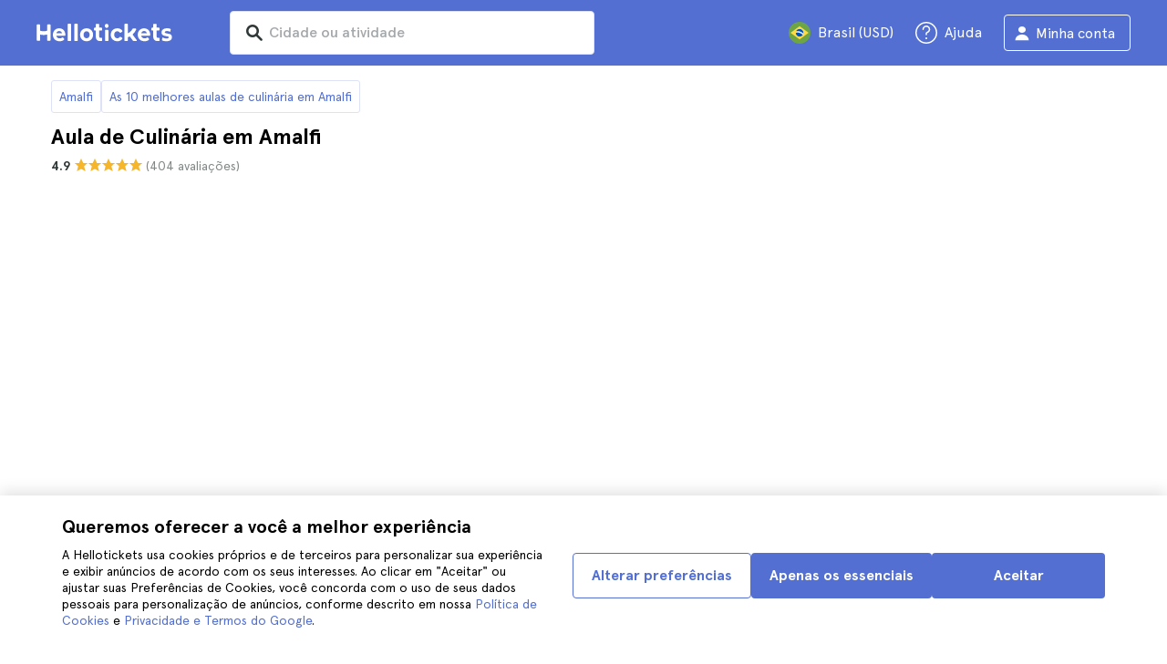

--- FILE ---
content_type: text/html; charset=utf-8
request_url: https://www.hellotickets.com.br/italia/amalfi/aula-culinaria/a/pa-2617
body_size: 126278
content:
<!doctype html>
<html data-n-head-ssr lang="pt-BR" data-n-head="%7B%22lang%22:%7B%22ssr%22:%22pt-BR%22%7D%7D">
  <head >
    <meta data-n-head="ssr" charset="utf-8"><meta data-n-head="ssr" http-equiv="X-UA-Compatible" content="IE=edge"><meta data-n-head="ssr" http-equiv="Accept-CH" content="DPR"><meta data-n-head="ssr" name="google" content="notranslate"><meta data-n-head="ssr" name="viewport" content="width=device-width, initial-scale=1.0"><meta data-n-head="ssr" name="theme-color" content="#526fd1"><meta data-n-head="ssr" name="msapplication-TileColor" content="#FFFFFF"><meta data-n-head="ssr" name="msapplication-TileImage" content="https://static.hellotickets.com/helloticketswebconfig/favicons/favicon-ht-144.3550d9c53f6.png"><meta data-n-head="ssr" name="msapplication-config" content="https://static.hellotickets.com/helloticketswebconfig/favicons/browserconfig.8221dfb6a367.xml"><meta data-n-head="ssr" name="robots" content="max-image-preview:large"><meta data-n-head="ssr" data-hid="googleSiteVerification" name="google-site-verification" content="w_75JTSrd85mYK2xwZEg_AwWqZPsj_0Lj_1BwStITAU"><meta data-n-head="ssr" data-hid="title" name="title" content="Aula de Culinária em Amalfi - Hellotickets"><meta data-n-head="ssr" data-hid="description" name="description" content="Aula de culinária em Amalfi. Aprenda com chefs profissionais em uma experiência personalizada em casa, reserve agora e experimente suas criações!"><meta data-n-head="ssr" data-hid="og:title" property="og:title" content="Aula de Culinária em Amalfi - Hellotickets"><meta data-n-head="ssr" data-hid="og:description" property="og:description" content="Aula de culinária em Amalfi. Aprenda com chefs profissionais em uma experiência personalizada em casa, reserve agora e experimente suas criações!"><title>Aula de Culinária em Amalfi - Hellotickets</title><link data-n-head="ssr" rel="icon" href="https://static.hellotickets.com/favicon/favicon.ico"><link data-n-head="ssr" rel="icon" type="image/svg+xml" href="https://static.hellotickets.com/favicon/favicon.svg"><link data-n-head="ssr" rel="apple-touch-icon" type="image/png" href="https://static.hellotickets.com/favicon/favicon-180.png"><link data-n-head="ssr" rel="preload" href="https://js.stripe.com/v3/" as="script"><link data-n-head="ssr" rel="dns-prefetch" href="https://fonts.googleapis.com"><link data-n-head="ssr" rel="dns-prefetch" href="https://www.googletagmanager.com"><link data-n-head="ssr" rel="dns-prefetch" href="https://res.cloudinary.com"><link data-n-head="ssr" rel="dns-prefetch" href="https://mc.yandex.ru"><link data-n-head="ssr" rel="dns-prefetch" href="https://static.hellotickets.com"><link data-n-head="ssr" data-hid="alternate-es-AR" id="alternate-es-AR" rel="alternate" hreflang="es-AR" href="https://www.hellotickets.com.ar/italia/amalfi/clase-cocina/a/pa-2617"><link data-n-head="ssr" data-hid="alternate-pt-BR" id="alternate-pt-BR" rel="alternate" hreflang="pt-BR" href="https://www.hellotickets.com.br/italia/amalfi/aula-culinaria/a/pa-2617"><link data-n-head="ssr" data-hid="alternate-en-CA" id="alternate-en-CA" rel="alternate" hreflang="en-CA" href="https://www.hellotickets.ca/italy/amalfi/cooking-class/a/pa-2617"><link data-n-head="ssr" data-hid="alternate-es-CO" id="alternate-es-CO" rel="alternate" hreflang="es-CO" href="https://www.hellotickets.com.co/italia/amalfi/clase-cocina/a/pa-2617"><link data-n-head="ssr" data-hid="alternate-da" id="alternate-da" rel="alternate" hreflang="da" href="https://www.hellotickets.dk/italien/amalfi/madlavningskursus/a/pa-2617"><link data-n-head="ssr" data-hid="alternate-de" id="alternate-de" rel="alternate" hreflang="de" href="https://www.hellotickets.de/italien/amalfi/kochkurs/a/pa-2617"><link data-n-head="ssr" data-hid="alternate-es" id="alternate-es" rel="alternate" hreflang="es" href="https://www.hellotickets.es/italia/amalfi/clase-cocina/a/pa-2617"><link data-n-head="ssr" data-hid="alternate-fr" id="alternate-fr" rel="alternate" hreflang="fr" href="https://www.hellotickets.fr/italie/amalfi/cours-cuisine/a/pa-2617"><link data-n-head="ssr" data-hid="alternate-en-IN" id="alternate-en-IN" rel="alternate" hreflang="en-IN" href="https://www.hellotickets.co.in/italy/amalfi/cooking-class/a/pa-2617"><link data-n-head="ssr" data-hid="alternate-en-IE" id="alternate-en-IE" rel="alternate" hreflang="en-IE" href="https://www.hellotickets.ie/italy/amalfi/cooking-class/a/pa-2617"><link data-n-head="ssr" data-hid="alternate-it" id="alternate-it" rel="alternate" hreflang="it" href="https://www.hellotickets.it/italia/amalfi/corso-di-cucina/a/pa-2617"><link data-n-head="ssr" data-hid="alternate-en-MY" id="alternate-en-MY" rel="alternate" hreflang="en-MY" href="https://www.hellotickets.com.my/italy/amalfi/cooking-class/a/pa-2617"><link data-n-head="ssr" data-hid="alternate-es-MX" id="alternate-es-MX" rel="alternate" hreflang="es-MX" href="https://www.hellotickets.com.mx/italia/amalfi/clase-cocina/a/pa-2617"><link data-n-head="ssr" data-hid="alternate-nl" id="alternate-nl" rel="alternate" hreflang="nl" href="https://www.hellotickets.nl/italie/amalfi/kookles/a/pa-2617"><link data-n-head="ssr" data-hid="alternate-no" id="alternate-no" rel="alternate" hreflang="no" href="https://www.hellotickets.no/italien/amalfi/amalfi-kokekurs/a/pa-2617"><link data-n-head="ssr" data-hid="alternate-de-AT" id="alternate-de-AT" rel="alternate" hreflang="de-AT" href="https://www.hellotickets.at/italien/amalfi/kochkurs/a/pa-2617"><link data-n-head="ssr" data-hid="alternate-pl" id="alternate-pl" rel="alternate" hreflang="pl" href="https://www.hellotickets.pl/wlochy/amalfi/cooking-class/a/pa-2617"><link data-n-head="ssr" data-hid="alternate-pt" id="alternate-pt" rel="alternate" hreflang="pt" href="https://www.hellotickets.pt/italia/amalfi/aula-culinaria/a/pa-2617"><link data-n-head="ssr" data-hid="alternate-de-CH" id="alternate-de-CH" rel="alternate" hreflang="de-CH" href="https://www.hellotickets.ch/italien/amalfi/kochkurs/a/pa-2617"><link data-n-head="ssr" data-hid="alternate-en-SG" id="alternate-en-SG" rel="alternate" hreflang="en-SG" href="https://www.hellotickets.com.sg/italy/amalfi/cooking-class/a/pa-2617"><link data-n-head="ssr" data-hid="alternate-fi" id="alternate-fi" rel="alternate" hreflang="fi" href="https://www.hellotickets.fi/italia/amalfi/ruoanlaittokurssi/a/pa-2617"><link data-n-head="ssr" data-hid="alternate-sv" id="alternate-sv" rel="alternate" hreflang="sv" href="https://www.hellotickets.se/italien/amalfi/matlagnings-kurs/a/pa-2617"><link data-n-head="ssr" data-hid="alternate-tr" id="alternate-tr" rel="alternate" hreflang="tr" href="https://www.hellotickets.com.tr/italya/amalfi/cooking-class/a/pa-2617"><link data-n-head="ssr" data-hid="alternate-en-AE" id="alternate-en-AE" rel="alternate" hreflang="en-AE" href="https://www.hellotickets.ae/italy/amalfi/cooking-class/a/pa-2617"><link data-n-head="ssr" data-hid="alternate-en-GB" id="alternate-en-GB" rel="alternate" hreflang="en-GB" href="https://www.hellotickets.com/en-en/italy/amalfi/cooking-class/a/pa-2617"><link data-n-head="ssr" data-hid="alternate-en" id="alternate-en" rel="alternate" hreflang="en" href="https://www.hellotickets.com/italy/amalfi/cooking-class/a/pa-2617"><link data-n-head="ssr" data-hid="alternate-ko" id="alternate-ko" rel="alternate" hreflang="ko" href="https://www.hellotickets.co.kr/italy/amalfi/cooking-class/a/pa-2617"><link data-n-head="ssr" data-hid="alternate-ja" id="alternate-ja" rel="alternate" hreflang="ja" href="https://www.hellotickets.jp/italy/amalfi/cooking-class/a/pa-2617"><link data-n-head="ssr" data-hid="canonical" rel="canonical" href="https://www.hellotickets.com.br/italia/amalfi/aula-culinaria/a/pa-2617"><script data-n-head="ssr" data-hid="userEmail" type="text/javascript">
      function validateEmail(email) {
        const input = document.createElement('input');
        input.type = 'email';
        input.value = email;
        return input.checkValidity();
      }
      
      try {
        var user_email = localStorage.getItem('pt_BR_user_email') || '';
        user_email = validateEmail(user_email) ? user_email : '';
      } catch (e) {
        user_email = '';
      }

          window.dataLayer = window.dataLayer || [];
          window.dataLayer.push({ userEmail: user_email });
        </script><script data-n-head="ssr" data-hid="sift" type="text/javascript">
      var _user_id = '';
      var _session_id = '';
      try{
        _user_id = localStorage.getItem('last_buyer_email') || '';
        _session_id = 'f072f0fe-f3bb-11f0-93d9-02b8a3186318';
      } catch (e){}
        var _sift = window._sift = window._sift || [];
        _sift.push(['_setAccount', '652f92f008']);
        _sift.push(['_setUserId', _user_id]);
        _sift.push(['_setSessionId', _session_id]);
        _sift.push(['_trackPageview']);

       (function() {
         function ls() {
           var e = document.createElement('script');
           e.src = 'https://cdn.sift.com/s.js';
           document.body.appendChild(e);
         }
         if (window.attachEvent) {
           window.attachEvent('onload', ls);
         } else {
           window.addEventListener('load', ls, false);
         }
       })();</script><script data-n-head="ssr" data-hid="chromium_blink_bug" async></script><script data-n-head="ssr" data-hid="dataLayer-productInfo" type="text/javascript">window.dataLayer = window.dataLayer || []; 
window.dataLayer.push({"productId":41512,"productTitle":"Amalfi Cooking Class","cityId":307,"cityName":"Amalfi","productAliasId":2617});</script><script data-n-head="ssr" data-hid="googleTagManager" type="text/javascript">(function(w,d,s,l,i){w[l]=w[l]||[];w[l].push({'gtm.start':
        new Date().getTime(),event:'gtm.js'});var f=d.getElementsByTagName(s)[0],
        j=d.createElement(s),dl=l!='dataLayer'?'&l='+l:'';j.async=true;j.src=
        'https://www.googletagmanager.com/gtm.js?id='+i+dl;f.parentNode.insertBefore(j,f);
        })(window,document,'script','dataLayer','GTM-TGC92D9');</script><script data-n-head="ssr" data-hid="productSnippet" type="application/ld+json" charset="utf-8">{"@context":"https://schema.org/","@type":"Product","name":"Aula de Culinária em Amalfi","image":["https://media-cdn.tripadvisor.com/media/attractions-splice-spp-674x446/09/b7/03/1b.jpg"],"description":"Junte-se a um par de cozinheiros especializados e aprenda com eles a preparar deliciosa comida tradicional italiana. A aula durará cerca de 2,5 horas, durante as quais aprenderá a cozinhar aperitivos italianos, massas, e uma gama de outros pratos, com base em receitas locais .\nTambém desfrutará de um aperitivo de boas-vindas e de um copo de vinho local, que poderá apreciar sentado num terraço com vista para o mar. Uma vez terminada a aula, poderá também partilhar a deliciosa comida caseira que terá preparado com o resto dos seus colegas de turma. Uma actividade concebida para aprender e conhecer novas pessoas, ideal para os amantes de comida .\n\nAprenda a cozinhar a comida tradicional italiana com um casal de cozinheiros especializados.\nComa um lanche e um copo de vinho enquanto desfruta da vista para o mar, sentado num confortável terraço.\nDesfrute da comida que irá preparar na aula, juntamente com os seus novos colegas, e descubra como a comida sabe melhor quando a tiver preparado você mesmo.\n","sku":"HTProd41512","brand":{"@type":"Brand","name":"Hellotickets"},"offers":{"@type":"Offer","url":"https://www.hellotickets.com.br/italia/amalfi/aula-culinaria/a/pa-2617","priceCurrency":"USD","price":"138","itemCondition":"https://schema.org/NewCondition","availability":"https://schema.org/InStock"},"review":[{"@type":"Review","reviewRating":{"@type":"Rating","ratingValue":"5"},"author":{"@type":"Person","name":"N."},"reviewBody":"Anteriormente eu tinha tido este tipo de aulas, mas sempre foi difícil conseguir que todos cozinhassem. Desta vez, todos preparavam alguma coisa e os anfitriões certificavam-se de que estávamos a aprender e a divertir-nos. 100% recomendado!"},{"@type":"Review","reviewRating":{"@type":"Rating","ratingValue":"5"},"author":{"@type":"Person","name":"E."},"reviewBody":"Comida deliciosa e belas vistas"},{"@type":"Review","reviewRating":{"@type":"Rating","ratingValue":"5"},"author":{"@type":"Person","name":"A."},"reviewBody":"Bela experiência. Rocco e Carla são pessoas muito genuínas e simpáticas. Gostamos de cada minuto com eles."},{"@type":"Review","reviewRating":{"@type":"Rating","ratingValue":"5"},"author":{"@type":"Person","name":"B."},"reviewBody":"O espaço onde preparámos a refeição era simples mas muito acolhedor. A vista sobre o mar e as plantas à nossa volta acrescentou uma sensação especial."}],"aggregateRating":{"@type":"AggregateRating","ratingValue":"4.9","reviewCount":"404"}}</script><script data-n-head="ssr" data-hid="BCSnippet" type="application/ld+json" charset="utf-8">{"@context":"https://schema.org","@type":"BreadcrumbList","itemListElement":[{"@type":"ListItem","position":1,"name":"Amalfi","item":"https://www.hellotickets.com.br/italia/amalfi/c-307"},{"@type":"ListItem","position":2,"name":"As 10 melhores aulas de culinária em Amalfi","item":"https://www.hellotickets.com.br/italia/amalfi/aulas-de-culinaria/sc-307-4222"},{"@type":"ListItem","position":3,"name":"Authentic Cooking with Locals: Meal, Wine &amp; Scenic Views "}]}</script><script data-n-head="ssr" data-hid="dataLayer-includedGroupedTour" type="text/javascript">window.dataLayer = window.dataLayer || []; 
window.dataLayer.push({"includedGrouping":false});</script><link rel="preload" href="https://static.hellotickets.com/nuxt/client/js/a/c0e085283e92818678b2.js" as="script"><link rel="preload" href="https://static.hellotickets.com/nuxt/client/js/c/9babfddd0c2db071605c.js" as="script"><link rel="preload" href="https://static.hellotickets.com/nuxt/client/js/c/644c09b92c79f2ff8b98.js" as="script"><link rel="preload" href="https://static.hellotickets.com/nuxt/client/js/c/e0a2723ba9ebca0b7641.js" as="script"><link rel="preload" href="https://static.hellotickets.com/nuxt/client/js/c/bbb2f17f78988307edd7.js" as="script"><link rel="preload" href="https://static.hellotickets.com/nuxt/client/js/c/32de47c5403319d31aab.js" as="script"><link rel="preload" href="https://static.hellotickets.com/nuxt/client/js/c/cc7589d05262ffe561b0.js" as="script"><link rel="preload" href="https://static.hellotickets.com/nuxt/client/js/c/3f83015f53d1181af109.js" as="script"><link rel="preload" href="https://static.hellotickets.com/nuxt/client/js/c/a021d4b121e8fecf908b.js" as="script"><link rel="preload" href="https://static.hellotickets.com/nuxt/client/js/c/d70df7b434b6225473e0.js" as="script"><style data-vue-ssr-id="95df74ca:0 4b0b58be:0 6a8a0ec0:0 f843927c:0 5046d12a:0 76e475cc:0 ce526278:0 10d8afb1:0 7e208aa2:0 7a7f2382:0 36ed0168:0 d125759e:0 72a1c822:0 45731e84:0 63c7eb9c:0 1a06f8e9:0 d6171b30:0 803044d2:0 a495b7ee:0 e15be8e6:0 571aedf5:0 36572122:0 0ecfe58c:0 5ca4b76c:0 fa903a34:0 5eaa5931:0 11d900e5:0 07918aca:0 57766c26:0 c0274d8e:0 dc8da9f0:0 7167d6c7:0 5bd4a71a:0 4dcd0870:0 977df932:0 4b83f4a1:0 739485ab:0 7c986c3c:0 3ae2ce62:0 e2ffd10c:0 35d10228:0 87bfcf7c:0 fac22ac0:0 31fb15f1:0 83171faa:0 752b9352:0 2ca3f950:0 1e56e794:0 614f01c9:0 64381cb5:0 1040fe8c:0 7ad1cfa4:0 4546627c:0 7dd5591d:0 4b19a3c9:0 1a567446:0">body,html{font-family:"Apercu Pro",BlinkMacSystemFont,-apple-system,"Segoe UI","Roboto","Helvetica","Arial",sans-serif;height:100%;margin:0;min-height:100%}*,:after,:before{box-sizing:border-box}*{border:0;margin:0;outline:none;padding:0;-webkit-font-smoothing:antialiased;-moz-osx-font-smoothing:grayscale}button,input,select,textarea{font-family:"Apercu Pro",BlinkMacSystemFont,-apple-system,"Segoe UI","Roboto","Helvetica","Arial",sans-serif}button{cursor:pointer}p{margin:0 0 10px}a{-webkit-text-decoration:none;text-decoration:none;transition:.5s}.user-form a,a:hover{-webkit-text-decoration:underline;text-decoration:underline}.user-form a{color:#2f4366}.highlight-link{cursor:pointer;transition:.5s}.highlight-link:hover{box-shadow:inset 0 0 100px 100px hsla(0,0%,100%,.15);-webkit-text-decoration:underline;text-decoration:underline}input[type=search]{-webkit-appearance:none;-moz-appearance:none;appearance:none}.container{box-sizing:border-box;margin:0;padding:0 16px;position:relative;width:100%}.container--header{padding:0}@media only screen and (min-device-width:600px),only screen and (min-device-width:801px){.container{margin:0;padding:0 40px}.container--header{padding:0 24px}}@media (min-width:1024px){.container{margin:auto;max-width:1368px;padding:0 84px}.container--header{padding:0 24px}}.container-product{box-sizing:border-box;padding-left:16px;padding-right:16px;position:relative;width:100%}@media (min-width:768px){.container-product{margin-left:auto;margin-right:auto;max-width:768px;padding-left:32px;padding-right:32px}}@media (min-width:1280px){.container-product{max-width:1168px;padding-left:0;padding-right:0}}.visually-hidden{border:0;clip-path:inset(100%);height:1px;margin:-1px;padding:0;position:absolute;white-space:nowrap;width:1px;clip:rect(0 0 0 0);overflow:hidden}.overflow-hidden{overflow:hidden}
@keyframes spinner{to{transform:rotate(1turn)}}.page-spinner{color:transparent!important;min-height:30px;min-width:30px;position:relative}.page-spinner:before{content:"Loading…";height:24px;left:50%;margin-left:-13px;margin-top:-13px;position:absolute;top:50%;width:24px;z-index:99}.page-spinner:not(:required):before{animation:spinner .6s linear infinite;-webkit-animation:spinner .6s linear infinite;border:2px solid #ccc;border-radius:50%;border-top-color:#4a90e2;content:""}
@font-face{font-display:swap;font-family:"Apercu Pro";font-style:normal;font-weight:400;src:url(https://static.hellotickets.com/nuxt/client/fonts/755c6c7.woff2) format("woff2"),url(https://static.hellotickets.com/nuxt/client/fonts/5e040bd.woff) format("woff"),url(https://static.hellotickets.com/nuxt/client/fonts/c4eb433.otf) format("opentype")}@font-face{font-display:swap;font-family:"Apercu Pro";font-style:italic;font-weight:400;src:url(https://static.hellotickets.com/nuxt/client/fonts/0651fac.woff2) format("woff2"),url(https://static.hellotickets.com/nuxt/client/fonts/c0886b0.woff) format("woff"),url(https://static.hellotickets.com/nuxt/client/fonts/c322b13.otf) format("opentype")}@font-face{font-display:swap;font-family:"Apercu Pro";font-style:normal;font-weight:500;src:url(https://static.hellotickets.com/nuxt/client/fonts/e00cdf5.woff2) format("woff2"),url(https://static.hellotickets.com/nuxt/client/fonts/340d913.woff) format("woff"),url(https://static.hellotickets.com/nuxt/client/fonts/fe2cfa1.otf) format("opentype")}@font-face{font-display:swap;font-family:"Apercu Pro";font-style:normal;font-weight:700;src:url(https://static.hellotickets.com/nuxt/client/fonts/ab52662.woff2) format("woff2"),url(https://static.hellotickets.com/nuxt/client/fonts/768c85a.woff) format("woff"),url(https://static.hellotickets.com/nuxt/client/fonts/f02e300.otf) format("opentype")}@font-face{font-display:swap;font-family:"Apercu Pro";font-style:italic;font-weight:700;src:url(https://static.hellotickets.com/nuxt/client/fonts/a5d1c15.woff2) format("woff2"),url(https://static.hellotickets.com/nuxt/client/fonts/9c6a24e.woff) format("woff"),url(https://static.hellotickets.com/nuxt/client/fonts/8d6e0db.otf) format("opentype")}@font-face{font-display:swap;font-family:"Apercu Pro";font-style:normal;font-weight:800;src:url(https://static.hellotickets.com/nuxt/client/fonts/189844d.woff2) format("woff2"),url(https://static.hellotickets.com/nuxt/client/fonts/54209fd.woff) format("woff"),url(https://static.hellotickets.com/nuxt/client/fonts/746795d.otf) format("opentype")}
@font-face{font-display:block;font-family:"ht-icons";font-style:normal;font-weight:400;src:url(https://static.hellotickets.com/nuxt/client/fonts/b62c6a0.eot);src:url(https://static.hellotickets.com/nuxt/client/fonts/b62c6a0.eot#iefix) format("embedded-opentype"),url(https://static.hellotickets.com/nuxt/client/fonts/db78b55.woff2) format("woff2"),url(https://static.hellotickets.com/nuxt/client/fonts/cbc042d.ttf) format("truetype"),url(https://static.hellotickets.com/nuxt/client/fonts/6cf67c6.woff) format("woff"),url(https://static.hellotickets.com/nuxt/client/img/ht_icons.2ae682b.svg#ht-icons) format("svg")}[class*=" icon-"],[class^=icon-]{font-family:"ht-icons"!important;speak:none;font-feature-settings:normal;font-style:normal;font-variant:normal;font-weight:400;line-height:1;text-transform:none;-webkit-font-smoothing:antialiased;-moz-osx-font-smoothing:grayscale}.icon-point-mark:before{content:"\e92b"}.icon-traveller:before{content:"\e94f"}.icon-tip:before{content:"\e950"}.icon-phone:before{content:"\e951"}.icon-car:before{content:"\e952"}.icon-chair:before{content:"\e953"}.icon-helicopter:before{content:"\e955"}.icon-camera:before{content:"\e956"}.icon-ticket:before{content:"\e957"}.icon-meals:before{content:"\e94c"}.icon-accommodation:before{content:"\e94d"}.icon-credit-card:before{content:"\e94b"}.icon-plane:before{content:"\e94a"}.icon-question-mark:before{content:"\e949"}.icon-chat:before{content:"\e946"}.icon-circle-tick:before{content:"\e948"}.icon-info:before{content:"\e944"}.icon-trash:before{content:"\e945"}.icon-duck:before{content:"\e915"}.icon-top:before{content:"\e914"}.icon-user-box:before{content:"\e947"}.icon-arrow:before{content:"\e900"}.icon-bag:before{content:"\e901"}.icon-bridge:before{content:"\e902"}.icon-buildings:before{content:"\e903"}.icon-bus:before{content:"\e904"}.icon-cactus:before{content:"\e905"}.icon-calendar:before{content:"\e906"}.icon-circle-arrow:before{content:"\e907"}.icon-city:before{content:"\e908"}.icon-clock:before{content:"\e909"}.icon-close:before{content:"\e90a"}.icon-cocktail:before{content:"\e90b"}.icon-coliseum:before{content:"\e90c"}.icon-conversation:before{content:"\e90d"}.icon-creditcard:before{content:"\e90e"}.icon-cruissers:before{content:"\e90f"}.icon-cutlery:before{content:"\e910"}.icon-disneyland:before{content:"\e911"}.icon-drop-down-of:before{content:"\e912"}.icon-drop-down-on:before{content:"\e913"}.icon-fb:before{content:"\e916"}.icon-flag:before{content:"\e917"}.icon-font:before{content:"\e918"}.icon-gaudi:before{content:"\e919"}.icon-gondola:before{content:"\e91a"}.icon-google:before{content:"\e91b"}.icon-grand-canyon:before{content:"\e91c"}.icon-hat:before{content:"\e91d"}.icon-home:before{content:"\e91e"}.icon-instagram:before{content:"\e91f"}.icon-jail:before{content:"\e920"}.icon-less:before{content:"\e921"}.icon-light:before{content:"\e922"}.icon-lighter:before{content:"\e923"}.icon-list:before{content:"\e924"}.icon-locker:before{content:"\e925"}.icon-logo:before{content:"\e926"}.icon-fair-ferris-wheel:before{content:"\e927"}.icon-palm-tree:before{content:"\e928"}.icon-picture:before{content:"\e929"}.icon-plus:before{content:"\e92a"}.icon-point:before{content:"\e92c"}.icon-river-boat:before{content:"\e92d"}.icon-route:before{content:"\e92e"}.icon-sagrada-familia:before{content:"\e92f"}.icon-sailboat:before{content:"\e930"}.icon-searcher:before{content:"\e931"}.icon-slider-left:before{content:"\e932"}.icon-slider-right:before{content:"\e933"}.icon-speaker:before{content:"\e934"}.icon-speedboat:before{content:"\e935"}.icon-sport:before{content:"\e936"}.icon-star:before{content:"\e937"}.icon-tag:before{content:"\e938"}.icon-theatre:before{content:"\e939"}.icon-tick:before{content:"\e93a"}.icon-tickets:before{content:"\e93b"}.icon-tours:before{content:"\e93c"}.icon-transfer:before{content:"\e93d"}.icon-twitter:before{content:"\e93e"}.icon-user:before{content:"\e93f"}.icon-users:before{content:"\e940"}.icon-vatican:before{content:"\e941"}.icon-warning:before{content:"\e942"}.icon-wine:before{content:"\e943"}.icon-red-cancel:before{color:#e67c7c;content:"\e94e"}.icon-yellow-star:before{color:#ddd43a;content:"\e954"}
*,:after,:before{--tw-border-spacing-x:0;--tw-border-spacing-y:0;--tw-translate-x:0;--tw-translate-y:0;--tw-rotate:0;--tw-skew-x:0;--tw-skew-y:0;--tw-scale-x:1;--tw-scale-y:1;--tw-pan-x: ;--tw-pan-y: ;--tw-pinch-zoom: ;--tw-scroll-snap-strictness:proximity;--tw-gradient-from-position: ;--tw-gradient-via-position: ;--tw-gradient-to-position: ;--tw-ordinal: ;--tw-slashed-zero: ;--tw-numeric-figure: ;--tw-numeric-spacing: ;--tw-numeric-fraction: ;--tw-ring-inset: ;--tw-ring-offset-width:0px;--tw-ring-offset-color:#fff;--tw-ring-color:rgba(59,130,246,.5);--tw-ring-offset-shadow:0 0 transparent;--tw-ring-shadow:0 0 transparent;--tw-shadow:0 0 transparent;--tw-shadow-colored:0 0 transparent;--tw-blur: ;--tw-brightness: ;--tw-contrast: ;--tw-grayscale: ;--tw-hue-rotate: ;--tw-invert: ;--tw-saturate: ;--tw-sepia: ;--tw-drop-shadow: ;--tw-backdrop-blur: ;--tw-backdrop-brightness: ;--tw-backdrop-contrast: ;--tw-backdrop-grayscale: ;--tw-backdrop-hue-rotate: ;--tw-backdrop-invert: ;--tw-backdrop-opacity: ;--tw-backdrop-saturate: ;--tw-backdrop-sepia: ;--tw-contain-size: ;--tw-contain-layout: ;--tw-contain-paint: ;--tw-contain-style: }::backdrop{--tw-border-spacing-x:0;--tw-border-spacing-y:0;--tw-translate-x:0;--tw-translate-y:0;--tw-rotate:0;--tw-skew-x:0;--tw-skew-y:0;--tw-scale-x:1;--tw-scale-y:1;--tw-pan-x: ;--tw-pan-y: ;--tw-pinch-zoom: ;--tw-scroll-snap-strictness:proximity;--tw-gradient-from-position: ;--tw-gradient-via-position: ;--tw-gradient-to-position: ;--tw-ordinal: ;--tw-slashed-zero: ;--tw-numeric-figure: ;--tw-numeric-spacing: ;--tw-numeric-fraction: ;--tw-ring-inset: ;--tw-ring-offset-width:0px;--tw-ring-offset-color:#fff;--tw-ring-color:rgba(59,130,246,.5);--tw-ring-offset-shadow:0 0 transparent;--tw-ring-shadow:0 0 transparent;--tw-shadow:0 0 transparent;--tw-shadow-colored:0 0 transparent;--tw-blur: ;--tw-brightness: ;--tw-contrast: ;--tw-grayscale: ;--tw-hue-rotate: ;--tw-invert: ;--tw-saturate: ;--tw-sepia: ;--tw-drop-shadow: ;--tw-backdrop-blur: ;--tw-backdrop-brightness: ;--tw-backdrop-contrast: ;--tw-backdrop-grayscale: ;--tw-backdrop-hue-rotate: ;--tw-backdrop-invert: ;--tw-backdrop-opacity: ;--tw-backdrop-saturate: ;--tw-backdrop-sepia: ;--tw-contain-size: ;--tw-contain-layout: ;--tw-contain-paint: ;--tw-contain-style: }.ht-pointer-events-auto{pointer-events:auto}.ht-fixed{position:fixed}.ht-relative{position:relative}.ht-left-0{left:0}.ht-left-1\/2{left:50%}.ht-top-0{top:0}.ht-z-\[100\]{z-index:100}.ht-z-\[9999\]{z-index:9999}.ht-mt-1{margin-top:.25rem}.ht-mt-3{margin-top:.75rem}.ht-mt-4{margin-top:1rem}.ht-mt-6{margin-top:1.5rem}.ht-mt-\[2px\]{margin-top:2px}.ht-mt-auto{margin-top:auto}.ht-line-clamp-1{-webkit-line-clamp:1}.ht-line-clamp-1,.ht-line-clamp-2{display:-webkit-box;overflow:hidden;-webkit-box-orient:vertical}.ht-line-clamp-2{-webkit-line-clamp:2}.ht-flex{display:flex}.ht-grid{display:grid}.ht-h-\[80px\]{height:80px}.ht-h-\[88px\]{height:88px}.ht-h-full{height:100%}.ht-w-\[104px\]{width:104px}.ht-w-\[140px\]{width:140px}.ht-w-\[40px\]{width:40px}.ht-w-full{width:100%}.ht-flex-1{flex:1 1 0%}.ht-flex-shrink-0{flex-shrink:0}.-ht-translate-x-1\/2{--tw-translate-x:-50%;transform:translate(-50%,var(--tw-translate-y)) rotate(var(--tw-rotate)) skewX(var(--tw-skew-x)) skewY(var(--tw-skew-y)) scaleX(var(--tw-scale-x)) scaleY(var(--tw-scale-y));transform:translate(var(--tw-translate-x),var(--tw-translate-y)) rotate(var(--tw-rotate)) skewX(var(--tw-skew-x)) skewY(var(--tw-skew-y)) scaleX(var(--tw-scale-x)) scaleY(var(--tw-scale-y))}@keyframes ht-spin{to{transform:rotate(1turn)}}.ht-animate-spin{animation:ht-spin 1s linear infinite}.ht-cursor-pointer{cursor:pointer}.ht-select-none{-webkit-user-select:none;-moz-user-select:none;user-select:none}.ht-list-none{list-style-type:none}.ht-grid-cols-\[repeat\(auto-fit\,minmax\(94px\,1fr\)\)\]{grid-template-columns:repeat(auto-fit,minmax(94px,1fr))}.ht-flex-row{flex-direction:row}.ht-flex-row-reverse{flex-direction:row-reverse}.ht-flex-col{flex-direction:column}.ht-flex-col-reverse{flex-direction:column-reverse}.ht-flex-wrap{flex-wrap:wrap}.ht-items-start{align-items:flex-start}.ht-items-center{align-items:center}.ht-justify-center{justify-content:center}.ht-justify-between{justify-content:space-between}.ht-gap-0\.5{gap:.125rem}.ht-gap-1{gap:.25rem}.ht-gap-2{gap:.5rem}.ht-gap-4{gap:1rem}.ht-overflow-hidden{overflow:hidden}.ht-whitespace-nowrap{white-space:nowrap}.ht-rounded{border-radius:.25rem}.ht-rounded-lg{border-radius:.5rem}.ht-rounded-md{border-radius:.375rem}.ht-border{border-width:1px}.ht-border-b{border-bottom-width:1px}.ht-border-t{border-top-width:1px}.ht-border-solid{border-style:solid}.ht-border-primary{--tw-border-opacity:1;border-color:#d4deed;border-color:rgba(212,222,237,var(--tw-border-opacity,1))}.ht-border-system-blue{--tw-border-opacity:1;border-color:#526fd1;border-color:rgba(82,111,209,var(--tw-border-opacity,1))}.ht-bg-black\/50{background-color:rgba(0,0,0,.5)}.ht-bg-gray-100{--tw-bg-opacity:1;background-color:#edf2fa;background-color:rgba(237,242,250,var(--tw-bg-opacity,1))}.ht-bg-primary{--tw-bg-opacity:1;background-color:#f7f9fd;background-color:rgba(247,249,253,var(--tw-bg-opacity,1))}.ht-bg-white{--tw-bg-opacity:1;background-color:#fff;background-color:rgba(255,255,255,var(--tw-bg-opacity,1))}.ht-bg-yellow-300{--tw-bg-opacity:1;background-color:#f7dca2;background-color:rgba(247,220,162,var(--tw-bg-opacity,1))}.ht-object-contain{-o-object-fit:contain;object-fit:contain}.ht-object-cover{-o-object-fit:cover;object-fit:cover}.ht-p-4{padding:1rem}.ht-px-2{padding-left:.5rem;padding-right:.5rem}.ht-px-3{padding-left:.75rem;padding-right:.75rem}.ht-px-4{padding-left:1rem;padding-right:1rem}.ht-px-5{padding-left:1.25rem;padding-right:1.25rem}.ht-py-0\.5{padding-bottom:.125rem;padding-top:.125rem}.ht-py-2{padding-bottom:.5rem;padding-top:.5rem}.ht-py-4{padding-bottom:1rem;padding-top:1rem}.ht-py-6{padding-bottom:1.5rem;padding-top:1.5rem}.ht-pb-2{padding-bottom:.5rem}.ht-pb-\[3px\]{padding-bottom:3px}.ht-pl-\[1px\]{padding-left:1px}.ht-pr-0\.5{padding-right:.125rem}.ht-pt-1{padding-top:.25rem}.ht-pt-2{padding-top:.5rem}.ht-pt-4{padding-top:1rem}.ht-text-center{text-align:center}.ht-text-right{text-align:right}.ht-text-base{font-size:16px;line-height:22px}.ht-text-sm{font-size:.875rem;line-height:1.25rem}.ht-text-xs{font-size:.75rem;line-height:1rem}.ht-text-xxs{font-size:10px;line-height:12px}.ht-font-bold{font-weight:700}.ht-font-extrabold{font-weight:800}.ht-font-medium{font-weight:500}.ht-font-normal{font-weight:400}.ht-leading-6{line-height:1.5rem}.ht-text-black{--tw-text-opacity:1;color:#000;color:rgba(0,0,0,var(--tw-text-opacity,1))}.ht-text-green-600{--tw-text-opacity:1;color:#25812c;color:rgba(37,129,44,var(--tw-text-opacity,1))}.ht-text-primary{--tw-text-opacity:1;color:#1d2939;color:rgba(29,41,57,var(--tw-text-opacity,1))}.ht-text-secondary{--tw-text-opacity:1;color:#41526b;color:rgba(65,82,107,var(--tw-text-opacity,1))}.ht-text-system-blue{--tw-text-opacity:1;color:#526fd1;color:rgba(82,111,209,var(--tw-text-opacity,1))}.ht-transition-colors{transition-duration:.15s;transition-property:color,background-color,border-color,text-decoration-color,fill,stroke;transition-timing-function:cubic-bezier(.4,0,.2,1)}.ht-duration-200{transition-duration:.2s}.hover\:ht-border-system-blue:hover{--tw-border-opacity:1;border-color:#526fd1;border-color:rgba(82,111,209,var(--tw-border-opacity,1))}.hover\:ht-bg-gray-100:hover{--tw-bg-opacity:1;background-color:#edf2fa;background-color:rgba(237,242,250,var(--tw-bg-opacity,1))}.hover\:ht-bg-primary:hover{--tw-bg-opacity:1;background-color:#f7f9fd;background-color:rgba(247,249,253,var(--tw-bg-opacity,1))}.hover\:ht-text-system-blue:hover{--tw-text-opacity:1;color:#526fd1;color:rgba(82,111,209,var(--tw-text-opacity,1))}@media (min-width:768px){.md\:ht-mt-0{margin-top:0}.md\:ht-h-\[100px\]{height:100px}.md\:ht-w-\[140px\]{width:140px}.md\:ht-w-full{width:100%}.md\:ht-max-w-5{max-width:1.25rem}.md\:ht-max-w-56{max-width:14rem}.md\:ht-grid-cols-\[repeat\(auto-fit\2c minmax\(94px\2c 94px\)\)\]{grid-template-columns:repeat(auto-fit,minmax(94px,94px))}.md\:ht-flex-col{flex-direction:column}.md\:ht-flex-col-reverse{flex-direction:column-reverse}.md\:ht-items-end{align-items:flex-end}.md\:ht-justify-between{justify-content:space-between}.md\:ht-gap-4{gap:1rem}.md\:ht-border-t-0{border-top-width:0}.md\:ht-px-6{padding-left:1.5rem;padding-right:1.5rem}.md\:ht-pb-4{padding-bottom:1rem}.md\:ht-pl-6{padding-left:1.5rem}.md\:ht-pr-6{padding-right:1.5rem}.md\:ht-pt-4{padding-top:1rem}.md\:ht-pt-\[3px\]{padding-top:3px}.md\:ht-text-right{text-align:right}.md\:ht-text-base{font-size:16px;line-height:22px}.md\:ht-text-lg{font-size:1.125rem;line-height:1.75rem}.md\:ht-text-sm{font-size:.875rem;line-height:1.25rem}.md\:ht-font-bold{font-weight:700}.md\:ht-leading-6{line-height:1.5rem}.md\:ht-leading-\[24px\]{line-height:24px}.md\:ht-leading-\[26px\]{line-height:26px}.md\:ht-leading-\[28px\]{line-height:28px}}
.nuxt-progress{background-color:#4a90e2;height:2px;left:0;opacity:1;position:fixed;right:0;top:0;transition:width .1s,opacity .4s;width:0;z-index:999999}.nuxt-progress.nuxt-progress-notransition{transition:none}.nuxt-progress-failed{background-color:red}
.wrapper[data-v-56a4f47f]{display:flex;flex-direction:column;min-height:100vh}
.page-spinner[data-v-5d86fde6]{background:hsla(0,0%,100%,.6);height:100%;position:fixed;width:100%;z-index:1000}.page-spinner[data-v-5d86fde6]:before{z-index:1001}
.header[data-v-2266966c]{background-color:#526fd1;transition:background-color .3s ease;z-index:11}.header--sticky[data-v-2266966c]{position:sticky;top:-100px;transition:top .5s;z-index:2003}.header--sticky-active[data-v-2266966c]{top:0}.header__nav[data-v-2266966c]{align-items:center;display:flex}.header__banner-agreement[data-v-2266966c]{padding:8px 16px 0}.header__logo[data-v-2266966c]{display:block;padding:23px 16px}.header__logo-img[data-v-2266966c]{display:block;height:18px;width:140px}.header__input-search[data-v-2266966c]{display:none}.header__input-search.input-search--opened[data-v-2266966c]{display:block}.header__user-nav[data-v-2266966c]{display:flex;list-style:none;margin:0 8px 0 auto;padding:0}.header__user-nav-item[data-v-2266966c]{align-items:center;display:flex;justify-content:center}.header__user-nav-item--help[data-v-2266966c]{display:none}.header__button[data-v-2266966c]{background-color:transparent;border:none;border-radius:0;display:flex;margin:0;padding:10px}.header__button[data-v-2266966c] .flag-with-name__img,.header__button[data-v-2266966c] .flag-with-name__img svg{height:16px;width:16px}.header__button[data-v-2266966c] .flag-with-name__name{color:#fff;display:block}.header__search-icon[data-v-2266966c]{height:16px;width:16px}.header__sign-in-button[data-v-2266966c]{color:#303838;display:flex;padding:10px;white-space:nowrap}.header__header__sign-in-img[data-v-2266966c]{height:16px;width:16px}.header--page-search .header__user-nav-item--search[data-v-2266966c],.header__sign-in-text[data-v-2266966c]{display:none}@media (min-width:768px){.header[data-v-2266966c]{padding:3px 16px}.header:not(.header--performance) .header__nav[data-v-2266966c]{margin:0 auto;max-width:1040px}.header__logo-img[data-v-2266966c]{height:20px;width:156px}.header__input-search[data-v-2266966c]{display:block;margin-right:16px;max-width:400px}.header__user-nav[data-v-2266966c]{margin-right:16px}.header__button[data-v-2266966c] .flag-with-name__img,.header__button[data-v-2266966c] .flag-with-name__img svg{height:24px;width:24px}.header__user-nav-item--search[data-v-2266966c]{display:none}.header__user-nav-item--help[data-v-2266966c]{display:flex}.header__help-button[data-v-2266966c]{align-items:center;display:flex;margin-right:12px;padding:12px}.header__help-text[data-v-2266966c]{display:none}.header__sign-in-button[data-v-2266966c]{align-items:center;border:1px solid #fff;border-radius:4px;color:#fff;display:flex;padding:10px 16px 8px 11px}.header__header__sign-in-img[data-v-2266966c]{margin-right:7px}.header__sign-in-text[data-v-2266966c]{display:block}.header--bq .header__nav[data-v-2266966c]{max-width:704px}.header--page-search[data-v-2266966c]{padding:3px 0}.header--page-search .header__input-search[data-v-2266966c]{display:none}}@media (min-width:1024px){.header[data-v-2266966c]{padding:3px 8px}.header:not(.header--performance) .header__nav[data-v-2266966c]{max-width:1232px}.header__button[data-v-2266966c]{padding:12px}.header__button[data-v-2266966c] .flag-with-name,.header__help-button[data-v-2266966c]{display:grid;grid-column-gap:8px;-moz-column-gap:8px;column-gap:8px}.header__help-button[data-v-2266966c]{grid-template-columns:24px 1fr}.header__help-button[data-v-2266966c],.header__help-button[data-v-2266966c]:active,.header__help-button[data-v-2266966c]:hover,.header__help-button[data-v-2266966c]:link,.header__help-button[data-v-2266966c]:visited,.header__sign-in-button[data-v-2266966c]:active,.header__sign-in-button[data-v-2266966c]:hover,.header__sign-in-button[data-v-2266966c]:link,.header__sign-in-button[data-v-2266966c]:visited{color:#fff;-webkit-text-decoration:none;text-decoration:none}.header__help-text[data-v-2266966c]{display:block}.header__input-search[data-v-2266966c]{display:block;margin-right:16px;max-width:400px}.header__input-search--ab-test[data-v-2266966c]{margin-right:50px}.header--page-search .header__logo[data-v-2266966c]{margin-right:8px}.header--page-search .header__input-search[data-v-2266966c]{display:block}.header--home .header__nav[data-v-2266966c]{max-width:1168px}.header--event .header__nav[data-v-2266966c]{max-width:1248px}.header--bq[data-v-2266966c],.header--product[data-v-2266966c]{padding:3px 16px}.header--bq .header__nav[data-v-2266966c],.header--product .header__nav[data-v-2266966c]{max-width:1200px}.header--city[data-v-2266966c],.header--page-search[data-v-2266966c]{padding:3px 16px}.header--city .header__nav[data-v-2266966c],.header--page-search .header__nav[data-v-2266966c]{max-width:1352px}.header--category[data-v-2266966c],.header--page-search[data-v-2266966c],.header--subcategory[data-v-2266966c]{padding:3px 8px}.header--category .header__nav[data-v-2266966c],.header--page-search .header__nav[data-v-2266966c],.header--subcategory .header__nav[data-v-2266966c]{max-width:1352px}}@media (min-width:1280px){.header__logo[data-v-2266966c]{margin-right:40px}.header__logo--ab-test[data-v-2266966c]{margin-right:30px}}@media (min-width:1425px){.header--page-search .header__logo[data-v-2266966c]{margin-right:40px}.header--event .header__nav[data-v-2266966c],.header--home .header__nav[data-v-2266966c]{max-width:1200px}}.header--color-transparent[data-v-2266966c]{background-color:transparent}.header--color-white[data-v-2266966c]{background-color:#fff;border-bottom:1px solid #d4deed}@media (min-width:768px){.header--color-white .header__sign-in-button[data-v-2266966c]{border:1px solid #41526b}}.header--color-white .header__banner-agreement[data-v-2266966c],.header--color-white .header__help-button[data-v-2266966c],.header--color-white .header__sign-in-button[data-v-2266966c],.header--color-white[data-v-2266966c] .flag-with-name__name{color:#41526b}@media (min-width:768px){.header--color-white[data-v-2266966c] .header__input-search .input-search__input{border:1px solid #dee2f7}}.header--color-white[data-v-2266966c] .header__header__help-img path,.header--color-white[data-v-2266966c] .header__header__sign-in-img path,.header--color-white[data-v-2266966c] .header__search-icon path{fill:#41526b}.header--color-white[data-v-2266966c] .header__logo-img path{fill:#526fd1}.header.header--lineup[data-v-2266966c]{padding:3px 0}.header.header--lineup .header__nav[data-v-2266966c]{max-width:1440px;padding:0 16px}@media (min-width:768px),only screen and (min-device-width:600px),only screen and (min-device-width:801px){.header.header--lineup .header__nav[data-v-2266966c]{padding:0 40px}}@media (min-width:1024px){.header.header--lineup .header__nav[data-v-2266966c]{padding:0 88px}}.header.header--lineup .header__user-nav[data-v-2266966c]{margin-right:0}.header.header--lineup .header__logo[data-v-2266966c]{margin-right:0;padding:23px 0}@media (min-width:768px){.header.header--lineup .header__logo[data-v-2266966c]{margin-right:56px}}
.agreement[data-v-64075868]{color:#fff;font-size:14px;line-height:20px}
.input-search[data-v-588bd868]{position:relative;width:100%}.input-search .input-search__wrapper[data-v-588bd868]{background:none;height:48px;position:relative;width:100%}.input-search .input-search__wrapper[data-v-588bd868]:before{font-family:"ht-icons"!important;speak:none;font-feature-settings:normal;font-style:normal;font-variant:normal;font-weight:400;line-height:1;text-transform:none;-webkit-font-smoothing:antialiased;-moz-osx-font-smoothing:grayscale;color:#303838;content:"\e931";font-size:14px;left:13px;position:absolute;top:50%;transform:translateY(-50%);z-index:3}.input-search .input-search__wrapper--focused[data-v-588bd868]:before{color:#526fd1}.input-search .input-search__input[data-v-588bd868]{-webkit-appearance:none;-moz-appearance:none;appearance:none;background-color:#fff;border:none;border-radius:4px;color:#303838;display:block;font-size:16px;font-weight:500;height:100%;line-height:24px;overflow:hidden;padding:16px 30px 16px 36px;position:relative;text-overflow:ellipsis;white-space:nowrap;width:100%;z-index:2}.input-search .input-search__input[data-v-588bd868]::-webkit-search-cancel-button{-webkit-appearance:none;appearance:none;background:url(https://static.hellotickets.com/nuxt/client/img/icon-search-clear.e684169.svg) no-repeat 50%;background-size:16px;color:transparent;height:46px;position:absolute;right:0;top:0;width:30px;z-index:3}.input-search .input-search__input[data-v-588bd868]::-webkit-search-decoration{-webkit-appearance:none;appearance:none}.input-search .input-search__input[data-v-588bd868]::-moz-placeholder{color:#a6a9ac;font-size:16px;font-weight:500}.input-search .input-search__input[data-v-588bd868]::placeholder{color:#a6a9ac;font-size:16px;font-weight:500}.input-search .input-search__input--empty[data-v-588bd868]{padding-right:16px}.input-search .input-search__input--search-redesign[data-v-588bd868]{background-color:#fff;border:1px solid #d4deed!important;border-radius:6px;color:#1d2939;font-size:14px;font-weight:700;line-height:20px;margin-right:8px;width:50%}.input-search .input-search__close[data-v-588bd868]{background:none;border:none;color:#fff;font-size:16px;font-style:normal;font-weight:500;height:48px;margin:8px 16px 8px 0}.input-search .input-search__results-container[data-v-588bd868]{background-color:#fff;bottom:0;box-shadow:0 1px 4px rgba(48,56,56,.08);display:flex;flex-direction:column;height:100%;left:0;overflow-y:scroll;position:fixed;right:0;top:0;width:100%;z-index:125}.input-search .input-search__page-spinner[data-v-588bd868]{margin-top:150px}.input-search .input-search__no-results[data-v-588bd868]{border-top:1px solid #6e6f8d;color:#e67c7c;font-size:16px;font-weight:500;line-height:20px;padding:24px 16px}.input-search .input-search__no-results[data-v-588bd868]:hover{background:none}.input-search .input-search__no-results-alternative[data-v-588bd868]{align-items:center;background-color:#fef8ea;display:flex;margin-bottom:16px;padding:16px}.input-search .input-search__no-results-alternative-icon[data-v-588bd868]{color:#4c3501}.input-search .input-search__no-results-alternative-text[data-v-588bd868]{color:#4c3501;font-size:16px;font-style:normal;font-weight:700;line-height:24px;margin-left:16px}.input-search .input-search__activities-container[data-v-588bd868]{padding:12px 0;position:relative}.input-search .input-search__activities-result[data-v-588bd868]{list-style:none;margin:0;padding:0;width:100%}.input-search .input-search__activity-link[data-v-588bd868]{color:#303838;display:flex;font-size:18px;font-weight:500;gap:16px;height:100%;line-height:24px;outline:none;padding:8px 16px;position:relative;-webkit-text-decoration:none;text-decoration:none;width:100%}@media (hover:hover){.input-search .input-search__activity-link[data-v-588bd868]:hover{background-color:#dee2f7}}.input-search .input-search__activity-details[data-v-588bd868]{display:flex;flex-direction:column}.input-search .input-search__activity-name[data-v-588bd868]{color:#303838;font-size:18px;font-weight:500;line-height:24px;margin:0;outline:none;pointer-events:none;-webkit-text-decoration:none;text-decoration:none}.input-search .input-search__activity-name[data-v-588bd868]:only-child{display:flex;flex-direction:column;flex-grow:1;justify-content:center}.input-search .input-search__activity-city[data-v-588bd868]{color:#a6a9ac;font-size:14px;font-weight:400;line-height:18px;margin:0;outline:none;pointer-events:none;-webkit-text-decoration:none;text-decoration:none}.input-search .input-search__cities-container[data-v-588bd868]{padding:8px 0;position:relative}.input-search .input-search__cities-container[data-v-588bd868]:before{background-color:#dee2f7;content:"";height:1px;left:16px;position:absolute;top:0;width:calc(100% - 32px)}.input-search .input-search__cities-container--top[data-v-588bd868]:before{content:none}.input-search .separator[data-v-588bd868]{background-color:#dee2f7;height:1px;left:16px;position:absolute;top:0;width:calc(100% - 32px)}.input-search .input-search__cities-result[data-v-588bd868]{list-style:none;margin:0;padding:0;width:100%}.input-search .input-search__city-link[data-v-588bd868]{color:#303838;display:block;font-size:16px;font-weight:500;line-height:32px;margin:0;outline:none;padding:8px 16px 8px 56px;position:relative;-webkit-text-decoration:none;text-decoration:none}.input-search .input-search__city-link[data-v-588bd868]:before{font-family:"ht-icons"!important;speak:none;font-feature-settings:normal;font-style:normal;font-variant:normal;font-weight:400;line-height:1;text-transform:none;-webkit-font-smoothing:antialiased;-moz-osx-font-smoothing:grayscale;background:#eff3fa;border-radius:4px;color:#000;content:"\e92b";font-size:24px;height:32px;left:16px;line-height:32px;position:absolute;text-align:center;top:50%;transform:translateY(-50%);width:32px}@media (hover:hover){.input-search .input-search__city-link[data-v-588bd868]:hover{background-color:#dee2f7}}.input-search--opened .input-search__wrapper[data-v-588bd868]{background-color:#526fd1;bottom:0;box-shadow:0 1px 4px rgba(48,56,56,.08);display:flex;height:64px;left:0;position:fixed;right:0;top:0;z-index:125}.input-search--opened .input-search__wrapper[data-v-588bd868]:before{left:29px}.input-search--opened .input-search__results-container[data-v-588bd868]{background-color:#fff;height:calc(100vh - 64px);left:0;padding-bottom:570px;position:fixed;right:0;top:64px}@media screen and (orientation:landscape){.input-search--opened .input-search__results-container[data-v-588bd868]{padding-bottom:250px}}.input-search--opened .input-search__input[data-v-588bd868]{border:1px solid #dee2f7;height:48px;margin:8px 16px 0;width:100%}.input-search--header[data-v-588bd868]{height:48px}.input-search--header .input-search__input[data-v-588bd868]{border:1px solid #dce1f4}.input-search--header .input-search__input[data-v-588bd868]:focus{outline:none}.input-search--header .input-search__activities-container[data-v-588bd868],.input-search--header .input-search__no-results[data-v-588bd868]{border-top:none}.input-search--search[data-v-588bd868]:not(.input-search--opened),.input-search--search:not(.input-search--opened) .input-search__wrapper[data-v-588bd868]{height:56px}.input-search--search:not(.input-search--opened) .input-search__input[data-v-588bd868]{border-radius:8px;color:#303838;font-size:18px;font-weight:700;height:100%;padding-right:36px;text-align:center}.input-search--search:not(.input-search--opened) .input-search__input[data-v-588bd868]::-webkit-search-cancel-button{display:none}@media (min-width:768px){.input-search[data-v-588bd868]{width:100%}.input-search .input-search__wrapper[data-v-588bd868]{background:none;height:56px;position:relative;width:100%}.input-search .input-search__wrapper[data-v-588bd868]:before{font-size:18px;left:18px}.input-search .input-search__wrapper--focused[data-v-588bd868]:before{color:#526fd1}.input-search .input-search__input[data-v-588bd868]{-webkit-appearance:none;-moz-appearance:none;appearance:none;border:1px solid #dce1f4;font-size:16px;font-weight:500;height:48px;padding:16px 16px 16px 42px}.input-search .input-search__input[data-v-588bd868]::-webkit-search-cancel-button,.input-search .input-search__input[data-v-588bd868]::-webkit-search-decoration{-webkit-appearance:none;appearance:none;background:none;display:none}.input-search .input-search__input--opened[data-v-588bd868]{border-radius:4px 4px 0 0}.input-search .input-search__input[data-v-588bd868]:focus{text-align:left}.input-search .input-search__results-container[data-v-588bd868]{border-radius:0 0 4px 4px;bottom:auto;box-shadow:0 8px 24px 0 rgba(48,56,56,.16);height:-moz-fit-content;height:fit-content;overflow-y:auto;padding-bottom:0;position:absolute}.input-search .input-search__page-spinner[data-v-588bd868]{display:none}.input-search .input-search__no-results[data-v-588bd868]{background:#fff;border-radius:0 0 4px 4px;text-align:left;width:100%}.input-search .input-search__no-results-header[data-v-588bd868]{color:#000;font-size:18px;font-weight:500;line-height:22px;text-align:center}.input-search .input-search__no-results-text[data-v-588bd868]{color:#a6a9ac;display:block;font-size:16px;font-weight:400;line-height:20px;margin:8px auto;max-width:256px;text-align:center}.input-search .input-search__activities-container[data-v-588bd868]{background:#fff}.input-search .input-search__activities-result[data-v-588bd868]{list-style:none;margin:0;padding:0;width:100%}.input-search .input-search__activity-link[data-v-588bd868]{color:#303838;display:flex;font-size:18px;font-weight:500;height:100%;line-height:24px;margin-bottom:16px;outline:none;position:relative;-webkit-text-decoration:none;text-decoration:none;width:100%}.input-search .input-search__activity-link[data-v-588bd868]:active{background-color:#fff}.input-search .input-search__activity-link[data-v-588bd868]:last-of-type{margin-bottom:0}.input-search .input-search__cities-container[data-v-588bd868]{background:#fff;border-radius:0 0 8px 8px}.input-search .input-search__cities-result[data-v-588bd868]{list-style:none;margin:0;padding:0;width:100%}.input-search--opened .input-search__input[data-v-588bd868]{border-radius:4px 4px 0 0;display:block;height:100%;margin:0;padding:16px 16px 16px 41px;width:100%}.input-search--opened .input-search__close[data-v-588bd868]{display:none}.input-search--opened .input-search__icon-search--opened[data-v-588bd868]{left:12px}.input-search--header .input-search__activities-container[data-v-588bd868]{border-top:none}.input-search--header .input-search__results-container[data-v-588bd868]{left:0;margin:0;top:48px;width:100%}.input-search--header .input-search__wrapper[data-v-588bd868]{height:48px}.input-search--header .input-search__input[data-v-588bd868]{border:1px solid #dce1f4;height:48px}.input-search--opened .input-search__results-container[data-v-588bd868]{top:56px}}@media (min-width:1024px){.input-search[data-v-588bd868]{width:100%}.input-search__icon-close[data-v-588bd868],.input-search__icon-search[data-v-588bd868]{display:none}}@media (max-width:1024px){.input-search[data-v-588bd868]:not(.input-search--opened),.input-search:not(.input-search--opened) .input-search__wrapper[data-v-588bd868]{height:48px}.input-search:not(.input-search--opened) .input-search__input[data-v-588bd868]{border:none;border-radius:8px;font-size:16px;font-style:normal;font-weight:700;line-height:24px;padding-left:42px;padding-right:0;text-align:left}.input-search .input-search__input[data-v-588bd868]{font-weight:400}.input-search__wrapper[data-v-588bd868]{display:flex}.input-search__wrapper[data-v-588bd868]:before{display:none}.input-search__wrapper .input-search__input[data-v-588bd868]{display:flex;flex:1}.input-search__wrapper .input-search__input[data-v-588bd868]::-webkit-search-cancel-button{display:none}.input-search__wrapper .input-search__input[data-v-588bd868]::-moz-placeholder{color:#a7b6cf;font-size:16px;font-weight:700;line-height:24px;text-align:left}.input-search__wrapper .input-search__input[data-v-588bd868]::placeholder{color:#a7b6cf;font-size:16px;font-weight:700;line-height:24px;text-align:left}.input-search__icon-search[data-v-588bd868]{color:#303838;font-size:16px;left:12px;position:absolute;top:50%;transform:translateY(-50%);z-index:3}.input-search__icon-search--opened[data-v-588bd868]{left:24px}.input-search__icon-search--home[data-v-588bd868]{color:#526fd1}.input-search--opened .input-search__wrapper[data-v-588bd868]{background:#fff;border:1px solid #d4deed;display:flex;height:80px;margin:0;padding:16px}.input-search--opened .input-search--header--contained-date.input-search--opened .input-search__results-container[data-v-588bd868]{border-radius:4px 4px 8px 8px;top:50px}.input-search--opened .input-search__input[data-v-588bd868]{border:1px solid #526fd1;border-radius:8px;box-shadow:0 0 0 4px rgba(82,111,209,.1);margin:0;padding-right:42px}.input-search--opened .input-search__results-container[data-v-588bd868]{top:80px}.input-search--opened .input-search__close[data-v-588bd868]{background:none;border:none;color:#526fd1;font-size:16px;font-style:normal;font-weight:700;height:48px;line-height:24px;margin:0;min-width:80px}.input-search__icon-wrapper[data-v-588bd868]{color:#8a9bb6;display:flex;font-size:16px;padding:10px;position:absolute;right:100px;top:50%;transform:translateY(-50%);z-index:3}}@media (min-width:768px) and (max-width:1024px){.input-search--opened .input-search__wrapper[data-v-588bd868]{background:none;border:none;display:flex;height:auto;padding:16px}.input-search--opened .input-search__results-container[data-v-588bd868]{top:48px}}@media (min-width:768px){.input-search:not(.input-search--header).input-search--input-focused .input-search__wrapper--focused[data-v-588bd868]{border:3px solid #7a92e5;outline:3px solid rgba(82,111,209,.2)}.input-search:not(.input-search--header) .input-search__input[data-v-588bd868]{background:transparent;border:none;border-radius:12px;font-size:20px;height:68px;line-height:28px;padding-left:47px;padding-right:0;text-align:left}.input-search:not(.input-search--header) .input-search__wrapper[data-v-588bd868]{align-items:center;background:#fff;border:2px solid #d4deed;border-radius:12px;box-shadow:0 2px 12px 0 rgba(82,111,209,.2);display:flex;height:68px}.input-search:not(.input-search--header) .input-search__wrapper.input-search__wrapper--disabled[data-v-588bd868]{color:#6e6f8d;cursor:not-allowed;opacity:.6}.input-search:not(.input-search--header) .input-search__wrapper[data-v-588bd868]:before{color:#526fd1!important}.input-search:not(.input-search--header) .input-search__results-container[data-v-588bd868]{top:68px}.input-search[data-v-588bd868]:not(.input-search--header):not(.input-search--opened),.input-search:not(.input-search--header):not(.input-search--opened) .input-search__wrapper[data-v-588bd868]{height:68px}.input-search:not(.input-search--header):not(.input-search--opened) .input-search__input[data-v-588bd868]{font-size:20px;font-weight:700;text-align:left}.input-search:not(.input-search--header):not(.input-search--opened) .input-search__input[data-v-588bd868]::-moz-placeholder{color:#a7b6cf;font-size:20px;font-weight:700}.input-search:not(.input-search--header):not(.input-search--opened) .input-search__input[data-v-588bd868]::placeholder{color:#a7b6cf;font-size:20px;font-weight:700}.input-search__input[data-v-588bd868]::-moz-placeholder{color:#a7b6cf;font-size:20px;font-weight:700;line-height:28px}.input-search__input[data-v-588bd868]::placeholder{color:#a7b6cf;font-size:20px;font-weight:700;line-height:28px}.input-search--opened .input-search__wrapper[data-v-588bd868]{padding:0}.input-search--opened .input-search__icon-wrapper[data-v-588bd868]{right:24px}}.input-search__snippet-image[data-v-588bd868]{flex-shrink:0;height:44px;width:44px}.input-focus-trap[data-v-588bd868]{background:transparent;border:0;bottom:0;cursor:text;left:0;position:absolute;right:0;top:0;z-index:200}.input-focus-wrapper[data-v-588bd868]{position:relative;width:100%}
.icon-wrapper[data-v-6e1b483b]{fill:currentcolor}.icon-wrapper.outlined[data-v-6e1b483b]{stroke:currentcolor;stroke-width:2;stroke-linecap:round;stroke-linejoin:round;fill:none}
.flag-with-name{display:grid;grid-template-columns:24px max-content;grid-column-gap:16px;align-items:center;-moz-column-gap:16px;column-gap:16px}.flag-with-name__img{height:24px;width:24px}.flag-with-name__name{font-size:12px;line-height:16px;margin:0}@media (min-width:1024px){.flag-with-name__name{font-size:16px;line-height:24px}}@media (max-width:768px){.flag-with-name{align-items:center;-moz-column-gap:8px;column-gap:8px;display:flex}}
body[data-v-e7a9db18],html[data-v-e7a9db18]{font-family:"Apercu Pro",BlinkMacSystemFont,-apple-system,"Segoe UI","Roboto","Helvetica","Arial",sans-serif;height:100%;margin:0;min-height:100%}*[data-v-e7a9db18],[data-v-e7a9db18]:after,[data-v-e7a9db18]:before{box-sizing:border-box}*[data-v-e7a9db18]{border:0;margin:0;outline:none;padding:0;-webkit-font-smoothing:antialiased;-moz-osx-font-smoothing:grayscale}button[data-v-e7a9db18],input[data-v-e7a9db18],select[data-v-e7a9db18],textarea[data-v-e7a9db18]{font-family:"Apercu Pro",BlinkMacSystemFont,-apple-system,"Segoe UI","Roboto","Helvetica","Arial",sans-serif}button[data-v-e7a9db18]{cursor:pointer}p[data-v-e7a9db18]{margin:0 0 10px}a[data-v-e7a9db18]{-webkit-text-decoration:none;text-decoration:none;transition:.5s}.user-form a[data-v-e7a9db18],a[data-v-e7a9db18]:hover{-webkit-text-decoration:underline;text-decoration:underline}.user-form a[data-v-e7a9db18]{color:#2f4366}.highlight-link[data-v-e7a9db18]{cursor:pointer;transition:.5s}.highlight-link[data-v-e7a9db18]:hover{box-shadow:inset 0 0 100px 100px hsla(0,0%,100%,.15);-webkit-text-decoration:underline;text-decoration:underline}input[type=search][data-v-e7a9db18]{-webkit-appearance:none;-moz-appearance:none;appearance:none}.container[data-v-e7a9db18]{box-sizing:border-box;margin:0;padding:0 16px;position:relative;width:100%}.container--header[data-v-e7a9db18]{padding:0}@media only screen and (min-device-width:600px),only screen and (min-device-width:801px){.container[data-v-e7a9db18]{margin:0;padding:0 40px}.container--header[data-v-e7a9db18]{padding:0 24px}}@media (min-width:1024px){.container[data-v-e7a9db18]{margin:auto;max-width:1368px;padding:0 84px}.container--header[data-v-e7a9db18]{padding:0 24px}}.container-product[data-v-e7a9db18]{box-sizing:border-box;padding-left:16px;padding-right:16px;position:relative;width:100%}@media (min-width:768px){.container-product[data-v-e7a9db18]{margin-left:auto;margin-right:auto;max-width:768px;padding-left:32px;padding-right:32px}}@media (min-width:1280px){.container-product[data-v-e7a9db18]{max-width:1168px;padding-left:0;padding-right:0}}.visually-hidden[data-v-e7a9db18]{border:0;clip-path:inset(100%);height:1px;margin:-1px;padding:0;position:absolute;white-space:nowrap;width:1px;clip:rect(0 0 0 0);overflow:hidden}.overflow-hidden[data-v-e7a9db18]{overflow:hidden}.page-product[data-v-e7a9db18]{display:grid;grid-template-areas:"breadcrumbs" "title" "rating" "activity" "price" "carousel" "collapses" "other";grid-template-columns:1fr}@media (max-width:767px){.page-product[data-v-e7a9db18]{grid-template-areas:"carousel" "breadcrumbs" "title" "rating" "activity" "collapses" "other"}}.page-product__breadcrumbs[data-v-e7a9db18]{grid-area:breadcrumbs;margin-top:16px;padding:0 16px}.page-product__title[data-v-e7a9db18]{font-size:24px;font-weight:700;grid-area:title;line-height:28px;padding:12px 16px 8px}.page-product__rating[data-v-e7a9db18]{grid-area:rating;padding:0 16px 8px}.page-product__about-activity[data-v-e7a9db18]{border-radius:4px;font-size:16px;grid-area:activity;line-height:24px;padding-left:16px}.page-product__price-box[data-v-e7a9db18]{grid-area:price}.page-product__alert-wrapper[data-v-e7a9db18]{padding:8px 16px 16px;position:relative}.page-product__alert-wrapper[data-v-e7a9db18]:after{background-color:#d1d1d1;bottom:-24px;content:"";height:1px;left:0;position:absolute;width:100%}.page-product__alert[data-v-e7a9db18] .alert__wrapper{background-color:#fff0f0}.page-product__alert[data-v-e7a9db18] .alert__icon{color:#b23241}.page-product__alert[data-v-e7a9db18] .alert__icon svg{top:0}.page-product__collapses[data-v-e7a9db18]{background:#eff3fa;grid-area:collapses}.page-product__photos-carousel[data-v-e7a9db18]{grid-area:carousel;width:100vw}.footer__content{padding-bottom:72px!important}.page-product__other-activities[data-v-e7a9db18]{background-color:#eff3fa;grid-area:other;padding-bottom:72px;width:100vw}.page-product__other-activities[data-v-e7a9db18] .custom-carousel__swiper{padding-bottom:16px;padding-left:16px}.page-product__other-activities[data-v-e7a9db18] .products-activities-item:last-of-type{padding-right:16px}@media (min-width:768px){.page-product[data-v-e7a9db18]{grid-template-areas:"breadcrumbs" "title" "rating" "carousel" "activity" "price" "collapses" "other";grid-template-columns:1fr}.page-product__breadcrumbs[data-v-e7a9db18],.page-product__rating[data-v-e7a9db18],.page-product__title[data-v-e7a9db18]{box-sizing:border-box;padding-left:16px;padding-right:16px;position:relative;width:100%}.page-product__rating[data-v-e7a9db18]{height:26px;margin-bottom:8px}.page-product__about-activity[data-v-e7a9db18],.page-product__price-box[data-v-e7a9db18]{box-sizing:border-box;padding-left:16px;padding-right:16px;position:relative;width:100%}.page-product__alert-wrapper[data-v-e7a9db18]{border-radius:4px;box-shadow:0 2px 12px rgba(48,56,56,.16);margin-top:24px;padding:16px 24px}.page-product__photos-carousel[data-v-e7a9db18]{margin-bottom:16px}.page-product__collapses[data-v-e7a9db18]{background:none}.page-product__collapses[data-v-e7a9db18],.page-product__other-activities[data-v-e7a9db18]{box-sizing:border-box;padding-left:16px;padding-right:16px;position:relative;width:100%}.page-product__other-activities[data-v-e7a9db18]{background-color:transparent}.page-product__other-activities[data-v-e7a9db18] .custom-carousel__swiper{padding-left:0}}@media (min-width:768px) and (min-width:768px){.page-product__breadcrumbs[data-v-e7a9db18]{margin-left:auto;margin-right:auto;max-width:768px;padding-left:32px;padding-right:32px}}@media (min-width:768px) and (min-width:1280px){.page-product__breadcrumbs[data-v-e7a9db18]{max-width:1168px;padding-left:0;padding-right:0}}@media (min-width:768px) and (min-width:768px){.page-product__title[data-v-e7a9db18]{margin-left:auto;margin-right:auto;max-width:768px;padding-left:32px;padding-right:32px}}@media (min-width:768px) and (min-width:1280px){.page-product__title[data-v-e7a9db18]{max-width:1168px;padding-left:0;padding-right:0}}@media (min-width:768px) and (min-width:768px){.page-product__rating[data-v-e7a9db18]{margin-left:auto;margin-right:auto;max-width:768px;padding-left:32px;padding-right:32px}}@media (min-width:768px) and (min-width:1280px){.page-product__rating[data-v-e7a9db18]{max-width:1168px;padding-left:0;padding-right:0}}@media (min-width:768px) and (min-width:768px){.page-product__about-activity[data-v-e7a9db18]{margin-left:auto;margin-right:auto;max-width:768px;padding-left:32px;padding-right:32px}}@media (min-width:768px) and (min-width:1280px){.page-product__about-activity[data-v-e7a9db18]{max-width:1168px;padding-left:0;padding-right:0}}@media (min-width:768px) and (min-width:768px){.page-product__price-box[data-v-e7a9db18]{margin-left:auto;margin-right:auto;max-width:768px;padding-left:32px;padding-right:32px}}@media (min-width:768px) and (min-width:1280px){.page-product__price-box[data-v-e7a9db18]{max-width:1168px;padding-left:0;padding-right:0}}@media (min-width:768px) and (min-width:768px){.page-product__collapses[data-v-e7a9db18]{margin-left:auto;margin-right:auto;max-width:768px;padding-left:32px;padding-right:32px}}@media (min-width:768px) and (min-width:1280px){.page-product__collapses[data-v-e7a9db18]{max-width:1168px;padding-left:0;padding-right:0}}@media (min-width:768px) and (min-width:768px){.page-product__other-activities[data-v-e7a9db18]{margin-left:auto;margin-right:auto;max-width:768px;padding-left:32px;padding-right:32px}}@media (min-width:768px) and (min-width:1280px){.page-product__other-activities[data-v-e7a9db18]{max-width:1168px;padding-left:0;padding-right:0}}@media (min-width:1280px){.page-product[data-v-e7a9db18]{grid-column-gap:16px;box-sizing:border-box;grid-template-areas:"breadcrumbs breadcrumbs" "title title" "rating rating" "carousel carousel" "activity price" "collapses price" "other other";grid-template-columns:1fr 400px;padding-left:16px;padding-right:16px;position:relative;width:100%}.page-product__about-activity[data-v-e7a9db18]{margin-bottom:24px}.page-product__alert-wrapper[data-v-e7a9db18]{margin:0}.page-product__alert-wrapper[data-v-e7a9db18]:after{content:none}.page-product__photos-carousel[data-v-e7a9db18]{margin-bottom:16px;width:1168px}.page-product[data-v-e7a9db18] .products-activities-item:last-of-type{padding-right:0}}@media (min-width:1280px) and (min-width:768px){.page-product[data-v-e7a9db18]{margin-left:auto;margin-right:auto;max-width:768px;padding-left:32px;padding-right:32px}}@media (min-width:1280px) and (min-width:1280px){.page-product[data-v-e7a9db18]{max-width:1168px;padding-left:0;padding-right:0}}
.breadcrumbs[data-v-150a7151]{background:none;border-radius:0;border-radius:initial;color:#526fd1;font-size:14px;line-height:20px;overflow-x:scroll;overflow-y:hidden;scroll-behavior:smooth;scrollbar-width:none;-ms-overflow-style:none}.breadcrumbs[data-v-150a7151]::-webkit-scrollbar{display:none}.breadcrumbs .breadcrumbs__list[data-v-150a7151]{display:flex;gap:8px;list-style:none;margin:0;max-width:100%;padding:0;white-space:nowrap}.breadcrumbs .breadcrumbs__list-item[data-v-150a7151]{align-items:center;border:1px solid #dee2f7;border-radius:3px;display:flex;justify-content:center;min-height:36px;text-overflow:ellipsis}.breadcrumbs .breadcrumbs__list-item--mobile[data-v-150a7151]{max-width:140px}.breadcrumbs .breadcrumbs__link[data-v-150a7151]{color:inherit;overflow:hidden;padding:8px;-webkit-text-decoration:none;text-decoration:none;text-overflow:ellipsis;white-space:nowrap}@media only screen and (min-device-width:600px),only screen and (min-device-width:801px){.breadcrumbs[data-v-150a7151]{overflow-x:auto}.breadcrumbs .breadcrumbs__list[data-v-150a7151]{line-height:normal}}@media (min-width:1024px){.breadcrumbs[data-v-150a7151]{overflow-y:auto}}
.rating-stars{align-items:center;color:#303838;display:flex;flex-wrap:nowrap;width:100%}.rating-stars--multiline{flex-wrap:wrap;width:auto}.rating-stars__wrapper{align-items:center;display:flex}.rating-stars__wrapper--reverse{flex-direction:row-reverse}.rating-stars__wrapper--reverse .rating-stars__rating{margin:0 0 0 4px}.rating-stars__rating{font-size:14px;font-weight:700;line-height:20px;margin-right:4px}.rating-stars__text-dot,.rating-stars__text-grade{display:none}.rating-stars__review-count-text{color:#838888;font-size:14px;padding-left:4px;text-transform:lowercase}.rating-stars__review-count-text--horizontalLine{padding-left:2px}.rating-stars__text-horizontal-line:after{border-right:1px solid #d4deed;content:"";height:16px;margin:0 5px}.rating-stars__review-grade--new-design{margin-top:4px}@media (min-width:768px){.rating-stars--end{align-content:flex-start;justify-content:flex-end}.rating-stars--end .rating-stars__review-count-text{margin-top:4px}.rating-stars--multiline{width:-moz-min-content;width:min-content}.rating-stars--multiline .rating-stars__review-count-text{align-items:flex-end;display:flex;flex-direction:column}.rating-stars--multiline .rating-stars__text-grade{padding-bottom:4px}.rating-stars__text-grade{color:#526fd1;display:inline;font-size:14px;font-weight:700;line-height:20px;text-transform:uppercase}.rating-stars__text-bracket-mobile{display:none}}@media (min-width:1024px){.rating-stars__text-dot{display:inline}.rating-stars__text-grade{padding-bottom:0}.rating-stars--multiline{width:-moz-min-content;width:min-content}.rating-stars--multiline .rating-stars__review-count-text{display:inline}}
.block-star[data-v-7c03ea38]{--stars-gap:1px;--star-active-url:url(https://static.hellotickets.com/nuxt/client/img/icon-star-active.c381eaf.svg);--star-inactive-url:url(https://static.hellotickets.com/nuxt/client/img/icon-star-inactive.2d81d18.svg);--star-shift-position:0;--is-half-star:0;background-image:url(https://static.hellotickets.com/nuxt/client/img/icon-star-active.c381eaf.svg),url(https://static.hellotickets.com/nuxt/client/img/icon-star-active.c381eaf.svg),url(https://static.hellotickets.com/nuxt/client/img/icon-star-active.c381eaf.svg),url(https://static.hellotickets.com/nuxt/client/img/icon-star-active.c381eaf.svg),url(https://static.hellotickets.com/nuxt/client/img/icon-star-active.c381eaf.svg);background-image:var(--star-active-url),var(--star-active-url),var(--star-active-url),var(--star-active-url),var(--star-active-url);background-position:calc((var(--star-width) + 1px)*0),calc((var(--star-width) + 1px)*1),calc((var(--star-width) + 1px)*2),calc((var(--star-width) + 1px)*3),calc((var(--star-width) + 1px)*4);background-position:calc((var(--star-width) + var(--stars-gap))*0),calc((var(--star-width) + var(--stars-gap))*1),calc((var(--star-width) + var(--stars-gap))*2),calc((var(--star-width) + var(--stars-gap))*3),calc((var(--star-width) + var(--stars-gap))*4);background-repeat:no-repeat;background-size:var(--star-width) var(--star-height);height:var(--star-height);margin:0 0 2px;overflow:hidden;position:relative;width:calc((var(--star-width) + 1px)*5 - 1px);width:calc((var(--star-width) + var(--stars-gap))*5 - var(--stars-gap))}.block-star.block-star--single[data-v-7c03ea38]{background-image:var(--star-active-url);background-position:0;width:var(--star-width)}.block-star.block-star--single[data-v-7c03ea38]:after{background-image:var(--star-inactive-url);background-position:calc(0px - (var(--star-width)/2)*var(--is-half-star))}.block-star[data-v-7c03ea38]:after{background-image:var(--star-inactive-url),var(--star-inactive-url),var(--star-inactive-url),var(--star-inactive-url),var(--star-inactive-url);background-position:calc((var(--star-width) + var(--stars-gap))*0 - (var(--star-width)/2)*var(--is-half-star)),calc((var(--star-width) + var(--stars-gap))*1 - (var(--star-width)/2)*var(--is-half-star)),calc((var(--star-width) + var(--stars-gap))*2 - (var(--star-width)/2)*var(--is-half-star)),calc((var(--star-width) + var(--stars-gap))*3 - (var(--star-width)/2)*var(--is-half-star)),calc((var(--star-width) + var(--stars-gap))*4 - (var(--star-width)/2)*var(--is-half-star));background-repeat:no-repeat;background-size:var(--star-width) var(--star-height);content:"";height:var(--star-height);left:calc((var(--star-width) + var(--stars-gap))*var(--star-shift-position) + (var(--star-width)/2)*var(--is-half-star));position:absolute;top:0;width:100%}.block-star.block-star--all-inactive[data-v-7c03ea38]{--star-active-url:var(--star-inactive-url)}.block-star.block-star--all-active[data-v-7c03ea38]:after,.block-star.block-star--all-inactive[data-v-7c03ea38]:after{content:none}.block-star.block-star--indent-mini[data-v-7c03ea38]{--stars-gap:1px}.block-star.block-star--indent-middle[data-v-7c03ea38],.block-star.block-star--indent-small[data-v-7c03ea38]{--stars-gap:6px}
.about-activity[data-v-2c1dbf48]{padding-bottom:4px}.about-activity__title[data-v-2c1dbf48]{display:none}.about-activity__item[data-v-2c1dbf48]{display:flex;line-height:24px;margin-bottom:4px;margin-right:16px}.about-activity__item--cancellation[data-v-2c1dbf48]{display:none}@media (min-width:768px){.about-activity[data-v-2c1dbf48]{background:#eff3fa;border-radius:4px;margin-bottom:24px;padding:16px 16px 8px;position:relative}.about-activity[data-v-2c1dbf48]:after{border-bottom:1px solid #d1d1d1;bottom:-24px;content:"";left:0;position:absolute;width:100%}.about-activity__content[data-v-2c1dbf48]{display:flex;flex-wrap:wrap}.about-activity__title[data-v-2c1dbf48]{display:block;font-size:20px;font-weight:700;line-height:32px;margin-bottom:8px}.about-activity__item[data-v-2c1dbf48]{margin-bottom:8px}.about-activity__item--accessibility[data-v-2c1dbf48]{order:20}}
.about-activity-smartphone-tickets[data-v-60e6f114]{align-items:center;display:flex;line-height:24px}.about-activity-smartphone-tickets__icon[data-v-60e6f114]{color:#6e6f8d;margin-right:6px}
.about-activity-duration[data-v-613f91d7]{align-items:center;display:flex}.about-activity-duration__icon[data-v-613f91d7]{color:#6e6f8d;margin-right:6px}.about-activity-duration__text[data-v-613f91d7]{line-height:24px}.about-activity-duration--theme-duration-accent .about-activity-duration__value[data-v-613f91d7]{font-weight:700}.about-activity-duration--height-small .about-activity-duration__text[data-v-613f91d7]{line-height:20px}.about-activity-duration--height-middle .about-activity-duration__text[data-v-613f91d7]{line-height:24px}
.about-activity-reviews{align-items:center;display:flex}.about-activity-reviews__icon{color:#f6b62c;margin-right:6px}.about-activity-reviews__text{line-height:24px}
.about-activity-cancellation[data-v-3e4a7de4]{align-items:center;display:flex;font-size:14px;font-weight:700}.about-activity-cancellation__icon[data-v-3e4a7de4]{color:#008009;margin-right:6px}.about-activity-cancellation--desktop[data-v-3e4a7de4]{font-size:16px}.about-activity-cancellation__text[data-v-3e4a7de4]{color:#008009;line-height:20px}.about-activity-cancellation__text--desktop[data-v-3e4a7de4]{line-height:24px}
.price-box[data-v-6aa0a94a]{align-self:flex-end;display:flex;flex-wrap:wrap;padding:8px 16px 16px;width:100%}@media (max-width:767px){.price-box[data-v-6aa0a94a]{gap:16px 8px}}[data-v-6aa0a94a] .price-box__info-new{display:none}@media (min-width:768px){[data-v-6aa0a94a] .price-box__info-new{display:block;list-style-position:inside}}.price-box[data-v-6aa0a94a] .price-box__info-item-new{font-size:16px;line-height:24px;list-style-position:outside;margin:0 0 8px 13px}.price-box[data-v-6aa0a94a] .price-box__info-item-new--cancellation{color:#008009;font-weight:700;list-style-position:outside;margin:0 0 8px 13px}.price-box__content[data-v-6aa0a94a]{flex:1 0 50%}.price-box__title[data-v-6aa0a94a]{color:#838888;font-size:14px;line-height:20px}.price-box__discount[data-v-6aa0a94a]{color:#008009;font-size:18px;line-height:26px;margin-right:4px;-webkit-text-decoration:line-through;text-decoration:line-through}.price-box__book-now[data-v-6aa0a94a]{align-self:center;border:0;font-size:16px;height:56px}.price-box__book-now[data-v-6aa0a94a],.price-box__book-now[data-v-6aa0a94a]:hover{background-color:#526fd1;color:#fff}.price-box__current[data-v-6aa0a94a]{color:#008009;font-size:24px;font-weight:700;line-height:28px;white-space:nowrap}.price-box__cancellable[data-v-6aa0a94a]{color:#008009;font-size:16px;font-weight:700;line-height:24px}.price-box__info[data-v-6aa0a94a]{display:none}.price-box__price--free[data-v-6aa0a94a]{color:#008009;font-size:24px;font-weight:700;line-height:28px;white-space:nowrap}@media (min-width:768px){.price-box[data-v-6aa0a94a]{align-self:start;border-radius:4px;box-shadow:0 2px 12px rgba(48,56,56,.16);flex-flow:column wrap;margin:24px 0 48px;padding:16px 24px;position:relative;text-align:left}.price-box[data-v-6aa0a94a]:after{border-bottom:1px solid #d1d1d1;bottom:-24px;content:"";left:0;position:absolute;width:100%}.price-box__title[data-v-6aa0a94a]{margin-bottom:0}.price-box__discount[data-v-6aa0a94a]{font-size:20px;line-height:24px}.price-box__book-now[data-v-6aa0a94a]{flex:none;font-size:18px;max-width:100%;width:100%}.price-box__current[data-v-6aa0a94a]{font-size:32px;line-height:40px}.price-box__line-discount[data-v-6aa0a94a]{margin-bottom:8px}.price-box__cancellable[data-v-6aa0a94a]{display:none}.price-box__info[data-v-6aa0a94a]{display:block;list-style-position:inside}.price-box__info-item[data-v-6aa0a94a]{font-size:16px;line-height:24px;margin-bottom:8px}.price-box__info-item--cancellation[data-v-6aa0a94a]{color:#008009;font-weight:700}.price-box__fees[data-v-6aa0a94a]{display:none}.price-box__price--free[data-v-6aa0a94a]{color:#008009;font-size:32px;line-height:40px}}@media (min-width:1280px){.price-box[data-v-6aa0a94a]{margin-top:0}.price-box[data-v-6aa0a94a]:after{content:none}}
.price-box__discount[data-v-99e10c6a]{color:#008009;font-size:18px;line-height:26px}.price-box__discount--new[data-v-99e10c6a]{color:#8a9bb6;font-size:14px;line-height:24px}.price-box__discount--line-through[data-v-99e10c6a]{margin-right:4px;-webkit-text-decoration:line-through;text-decoration:line-through}.price-box__current[data-v-99e10c6a]{color:#008009;font-size:24px;font-weight:700;line-height:28px;white-space:nowrap}.price-box__current--new[data-v-99e10c6a]{color:inherit;font-size:20px}@media (min-width:768px){.price-box__discount[data-v-99e10c6a]{color:#008009;font-size:20px;line-height:24px}.price-box__discount--text[data-v-99e10c6a]{display:none}.price-box__current[data-v-99e10c6a]{color:#008009;font-size:32px;line-height:40px}.price-box__line-discount--small[data-v-99e10c6a]{white-space:nowrap}.price-box__line-discount--small .price-box__discount[data-v-99e10c6a]{font-size:18px;line-height:26px}.price-box__line-discount--small .price-box__current[data-v-99e10c6a]{font-size:24px;line-height:28px}}@media (min-width:1280px){.price-box__line-discount--small[data-v-99e10c6a]{white-space:nowrap}.price-box__line-discount--small .price-box__discount[data-v-99e10c6a]{font-size:18px;line-height:26px}.price-box__line-discount--small .price-box__current[data-v-99e10c6a]{font-size:24px;line-height:28px}}
.no-hidden-fees[data-v-42a9932e]{color:#838888;font-size:14px;line-height:20px}
.custom-button{-webkit-appearance:none;-moz-appearance:none;appearance:none;background-color:#526fd1;border:0;border-radius:4px;box-sizing:border-box;color:#fff;cursor:pointer;font-size:16px;font-weight:600;line-height:1;min-height:50px;outline:none;padding:12px 20px;text-align:center;transition:.7s;-webkit-user-select:none;-moz-user-select:none;user-select:none;white-space:nowrap}.custom-button+.custom-button{margin-left:10px}.custom-button.is-round{border-radius:20px;padding:12px 23px}.custom-button:active,.custom-button:hover{outline:none}.custom-button::-moz-focus-inner{border:0}.custom-button [class*=el-icon-]+span{margin-left:5px}.custom-button.is-responsive,.custom-button.is-responsive:focus,.custom-button.is-responsive:hover{background-color:#fff;border:1px solid #526fd1;color:#526fd1}@media (min-width:768px){.custom-button{overflow:hidden;position:relative}.custom-button:not(.page-spinner):before{background:hsla(0,0%,100%,.15);bottom:0;content:"";left:0;opacity:0;pointer-events:none;position:absolute;right:0;top:0;transition:opacity .2s ease}.custom-button.is-loading:before,.custom-button:hover:before{opacity:1}.custom-button.is-responsive,.custom-button.is-responsive:focus,.custom-button.is-responsive:hover{background-color:#526fd1;color:#fff}}.custom-button.tertiary,.custom-button.tertiary:active{background-color:#fff;border-radius:4px;color:#526fd1;font-size:16px;font-style:normal;font-weight:700;line-height:24px;min-height:0;min-height:auto;padding:12px 0;transition:.3s}.custom-button.tertiary:focus,.custom-button.tertiary:hover{background:#edf2fa;color:#26419c;margin-left:-16px;padding:12px 16px}.custom-button.tertiary.is-disabled,.custom-button.tertiary.is-disabled:active,.custom-button.tertiary.is-disabled:focus,.custom-button.tertiary.is-disabled:hover{background:#fff;color:#becde5;cursor:not-allowed;margin-left:0;padding:12px 0}.tertiary-wrapper{align-items:center;display:flex;gap:4px}.custom-button.is-plain{background:#fff;border:1px solid #526fd1;color:#526fd1}.custom-button.is-plain:active,.custom-button.is-plain:focus,.custom-button.is-plain:hover{background:#fff;border-color:#526fd1;color:#526fd1}.custom-button.is-plain:active{outline:none}.custom-button.is-active{border-color:#3a8ee6;color:#3a8ee6}.custom-button.is-disabled,.custom-button.is-disabled:active,.custom-button.is-disabled:focus,.custom-button.is-disabled:hover{color:#fff;cursor:not-allowed;opacity:.6}.custom-button.is-disabled.button--text{background-color:transparent}.custom-button.is-disabled.is-plain,.custom-button.is-disabled.is-plain:focus,.custom-button.is-disabled.is-plain:hover{background-color:#fff;border-color:#ebeef5;color:#c0c4cc}.custom-button.is-borderless{background-color:#fff;border:none;color:#526fd1;font-size:16px;font-style:normal;font-weight:700;line-height:24px;text-align:center}.custom-button.is-borderless:active,.custom-button.is-borderless:focus,.custom-button.is-borderless:hover{background:#edf2fa;border-radius:4px;color:#26419c}.custom-button.is-borderless:disabled{background:#fff;border:none;color:#becde5}.custom-button.is-loading{pointer-events:none;position:relative}.custom-button.is-circle{border-radius:50%;padding:12px}.custom-button.is-selected{color:#526fd1;outline:3px solid #526fd1}.custom-button--primary{background-color:#409eff;border-color:#409eff;color:#fff}.custom-button--primary:focus,.custom-button--primary:hover{background:#66b1ff;border-color:#66b1ff;color:#fff}.custom-button--primary:active{outline:none}.custom-button--primary.is-active,.custom-button--primary:active{background:#3a8ee6;border-color:#3a8ee6;color:#fff}.custom-button--primary.is-disabled,.custom-button--primary.is-disabled:active,.custom-button--primary.is-disabled:focus,.custom-button--primary.is-disabled:hover{background-color:#a0cfff;border-color:#a0cfff;color:#fff}.custom-button--primary.is-plain{background:#ecf5ff;border-color:#b3d8ff;color:#409eff}.custom-button--primary.is-plain:focus,.custom-button--primary.is-plain:hover{background:#409eff;border-color:#409eff;color:#fff}.custom-button--primary.is-plain:active{background:#3a8ee6;border-color:#3a8ee6;color:#fff;outline:none}.custom-button--primary.is-plain.is-disabled,.custom-button--primary.is-plain.is-disabled:active,.custom-button--primary.is-plain.is-disabled:focus,.custom-button--primary.is-plain.is-disabled:hover{background-color:#ecf5ff;border-color:#d9ecff;color:#8cc5ff}.custom-button--success{background-color:#67c23a;border-color:#67c23a;color:#fff}.custom-button--success:focus,.custom-button--success:hover{background:#85ce61;border-color:#85ce61;color:#fff}.custom-button--success:active{outline:none}.custom-button--success.is-active,.custom-button--success:active{background:#5daf34;border-color:#5daf34;color:#fff}.custom-button--success.is-disabled,.custom-button--success.is-disabled:active,.custom-button--success.is-disabled:focus,.custom-button--success.is-disabled:hover{background-color:#b3e19d;border-color:#b3e19d;color:#fff}.custom-button--success.is-plain{background:#f0f9eb;border-color:#c2e7b0;color:#67c23a}.custom-button--success.is-plain:focus,.custom-button--success.is-plain:hover{background:#67c23a;border-color:#67c23a;color:#fff}.custom-button--success.is-plain:active{background:#5daf34;border-color:#5daf34;color:#fff;outline:none}.custom-button--success.is-plain.is-disabled,.custom-button--success.is-plain.is-disabled:active,.custom-button--success.is-plain.is-disabled:focus,.custom-button--success.is-plain.is-disabled:hover{background-color:#f0f9eb;border-color:#e1f3d8;color:#a4da89}.custom-button--warning{background-color:#e6a23c;border-color:#e6a23c;color:#fff}.custom-button--warning:focus,.custom-button--warning:hover{background:#ebb563;border-color:#ebb563;color:#fff}.custom-button--warning:active{outline:none}.custom-button--warning.is-active,.custom-button--warning:active{background:#cf9236;border-color:#cf9236;color:#fff}.custom-button--warning.is-disabled,.custom-button--warning.is-disabled:active,.custom-button--warning.is-disabled:focus,.custom-button--warning.is-disabled:hover{background-color:#f3d19e;border-color:#f3d19e;color:#fff}.custom-button--warning.is-plain{background:#fdf6ec;border-color:#f5dab1;color:#e6a23c}.custom-button--warning.is-plain:focus,.custom-button--warning.is-plain:hover{background:#e6a23c;border-color:#e6a23c;color:#fff}.custom-button--warning.is-plain:active{background:#cf9236;border-color:#cf9236;color:#fff;outline:none}.custom-button--warning.is-plain.is-disabled,.custom-button--warning.is-plain.is-disabled:active,.custom-button--warning.is-plain.is-disabled:focus,.custom-button--warning.is-plain.is-disabled:hover{background-color:#fdf6ec;border-color:#faecd8;color:#f0c78a}.custom-custom-button--danger{background-color:#f56c6c;border-color:#f56c6c;color:#fff}.custom-custom-button--danger:focus,.custom-custom-button--danger:hover{background:#f78989;border-color:#f78989;color:#fff}.custom-custom-button--danger:active{outline:none}.custom-custom-button--danger.is-active,.custom-custom-button--danger:active{background:#dd6161;border-color:#dd6161;color:#fff}.custom-button--danger.is-disabled,.custom-button--danger.is-disabled:active,.custom-button--danger.is-disabled:focus,.custom-button--danger.is-disabled:hover{background-color:#fab6b6;border-color:#fab6b6;color:#fff}.custom-button--danger.is-plain{background:#fef0f0;border-color:#fbc4c4;color:#f56c6c}.custom-button--danger.is-plain:focus,.custom-button--danger.is-plain:hover{background:#f56c6c;border-color:#f56c6c;color:#fff}.custom-button--danger.is-plain:active{background:#dd6161;border-color:#dd6161;color:#fff;outline:none}.custom-button--danger.is-plain.is-disabled,.custom-button--danger.is-plain.is-disabled:active,.custom-button--danger.is-plain.is-disabled:focus,.custom-button--danger.is-plain.is-disabled:hover{background-color:#fef0f0;border-color:#fde2e2;color:#f9a7a7}.custom-button--info{background-color:#909399;border-color:#909399;color:#fff}.custom-button--info:focus,.custom-button--info:hover{background:#a6a9ad;border-color:#a6a9ad;color:#fff}.custom-button--info:active{outline:none}.custom-button--info.is-active,.custom-button--info:active{background:#82848a;border-color:#82848a;color:#fff}.custom-button--info.is-disabled,.custom-button--info.is-disabled:active,.custom-button--info.is-disabled:focus,.custom-button--info.is-disabled:hover{background-color:#c8c9cc;border-color:#c8c9cc;color:#fff}.custom-button--info.is-plain{background:#f4f4f5;border-color:#d3d4d6;color:#909399}.custom-button--info.is-plain:focus,.custom-button--info.is-plain:hover{background:#909399;border-color:#909399;color:#fff}.custom-button--info.is-plain:active{background:#82848a;border-color:#82848a;color:#fff;outline:none}.custom-button--info.is-plain.is-disabled,.custom-button--info.is-plain.is-disabled:active,.custom-button--info.is-plain.is-disabled:focus,.custom-button--info.is-plain.is-disabled:hover{background-color:#f4f4f5;border-color:#e9e9eb;color:#bcbec2}.custom-custom-button--destructive{background-color:#c8515f;border-color:#c8515f;color:#fff}.custom-custom-button--destructive:focus,.custom-custom-button--destructive:hover{background:#f78989;border-color:#f78989;color:#fff}.custom-custom-button--destructive:active{outline:none}.custom-custom-button--destructive.is-active,.custom-custom-button--destructive:active{background:#dd6161;border-color:#dd6161;color:#fff}.custom-button--destructive.is-disabled,.custom-button--destructive.is-disabled:active,.custom-button--destructive.is-disabled:focus,.custom-button--destructive.is-disabled:hover{background-color:#fab6b6;border-color:#fab6b6;color:#fff}.custom-button--destructive.is-plain{background:#fff;border-color:#c8515f;color:#c8515f}.custom-button--destructive.is-plain:active,.custom-button--destructive.is-plain:focus,.custom-button--destructive.is-plain:hover{background:#c8515f;border-color:#c8515f;color:#fff}.custom-button--destructive.is-plain:active{outline:none}.custom-button--destructive.is-plain.is-disabled,.custom-button--destructive.is-plain.is-disabled:active,.custom-button--destructive.is-plain.is-disabled:focus,.custom-button--destructive.is-plain.is-disabled:hover{background-color:#fef0f0;border-color:#fde2e2;color:#f9a7a7}.custom-button--medium{border-radius:4px;font-size:14px;padding:10px 20px}.custom-button--medium.is-round{padding:10px 20px}.custom-button--medium.is-circle{padding:10px}.custom-button--small{border-radius:3px;font-size:12px;padding:9px 15px}.custom-button--small.is-round{padding:9px 15px}.custom-button--small.is-circle{padding:9px}.custom-button--mini{border-radius:3px;font-size:12px;padding:7px 15px}.custom-button--mini.is-round{padding:7px 15px}.custom-button--mini.is-circle{padding:7px}.custom-button--text{background:transparent;border-color:transparent;color:#526fd1}.custom-button--text:focus,.custom-button--text:hover{background-color:#edf2fa;border-color:transparent;color:#526fd1}.custom-button--text:active{background-color:#fff;border-color:transparent;color:#4663c5}.custom-button--text.is-disabled,.custom-button--text.is-disabled:focus,.custom-button--text.is-disabled:hover{border-color:transparent;color:#a7b6cf}.button-group .button--danger:first-child{border-right-color:hsla(0,0%,100%,.5)}.button-group .button--danger:last-child{border-left-color:hsla(0,0%,100%,.5)}.button-group .button--danger:not(:first-child):not(:last-child){border-left-color:hsla(0,0%,100%,.5);border-right-color:hsla(0,0%,100%,.5)}.button-group .button--info:first-child{border-right-color:hsla(0,0%,100%,.5)}.button-group .button--info:last-child{border-left-color:hsla(0,0%,100%,.5)}.button-group .button--info:not(:first-child):not(:last-child){border-left-color:hsla(0,0%,100%,.5);border-right-color:hsla(0,0%,100%,.5)}.custom-button.is-new-loading:disabled [class*=el-icon-]+span{align-items:center;display:flex;gap:8px;margin-left:0}.loading-spinner{animation:spin 1s linear infinite;color:#526fd1}@keyframes spin{0%{transform:rotate(0deg)}to{transform:rotate(1turn)}}
.photos-carousel[data-v-0e86ca2e]{position:relative}.photos-carousel__button[data-v-0e86ca2e]{background-color:#fff;border-radius:40px;bottom:16px;color:#526fd1;font-size:16px;font-weight:700;line-height:24px;padding:6px 12px;position:absolute;right:16px;transition:color .3s}.photos-carousel__button[data-v-0e86ca2e]:hover{color:#7a92e5}.photos-carousel__grid[data-v-0e86ca2e]{display:none;position:relative}@media (min-width:768px){.photos-carousel[data-v-0e86ca2e]{height:398px;overflow:visible;width:auto}.photos-carousel__container[data-v-0e86ca2e]{display:none}.photos-carousel__grid[data-v-0e86ca2e]{display:grid;grid-gap:16px;border-radius:4px;gap:16px;height:398px;margin-left:32px;margin-right:32px;max-width:1168px;overflow:hidden;width:calc(100% - 64px)}.photos-carousel__grid--single[data-v-0e86ca2e]{grid-template-areas:"one";grid-template-columns:1fr;grid-template-rows:1fr}.photos-carousel__grid--double[data-v-0e86ca2e]{grid-template-areas:"one two";grid-template-columns:3fr 2fr;grid-template-rows:1fr}.photos-carousel__grid--triple[data-v-0e86ca2e]{grid-template-areas:"one two" "one three";grid-template-columns:3fr 2fr;grid-template-rows:1fr 1fr}.photos-carousel__grid--quadruple[data-v-0e86ca2e]{grid-template-areas:"one two two" "one three four";grid-template-columns:3fr 1fr 1fr;grid-template-rows:1fr 1fr}.photos-carousel__grid-img[data-v-0e86ca2e]{background-position:50%;background-size:cover;cursor:pointer;position:relative}.photos-carousel__grid-img .overlay[data-v-0e86ca2e]{background-color:#fff;height:100%;opacity:0;position:absolute;transition:opacity .3s;width:100%}.photos-carousel__grid-img .overlay[data-v-0e86ca2e]:hover{opacity:.3}.photos-carousel__grid-img--one[data-v-0e86ca2e]{grid-area:one}.photos-carousel__grid-img--only-one[data-v-0e86ca2e]{margin-left:auto;margin-right:auto;width:720px}.photos-carousel__grid-img--two[data-v-0e86ca2e]{grid-area:two}.photos-carousel__grid-img--three[data-v-0e86ca2e]{grid-area:three}.photos-carousel__grid-img--four[data-v-0e86ca2e]{grid-area:four}}@media (min-width:1280px){.photos-carousel[data-v-0e86ca2e]{width:1168px}.photos-carousel__grid[data-v-0e86ca2e]{margin-left:0;margin-right:0;width:1168px}.photos-carousel__grid--single[data-v-0e86ca2e]{grid-template-areas:"one";grid-template-columns:100%;grid-template-rows:1fr}.photos-carousel__grid-img--only-one[data-v-0e86ca2e]{margin-left:0;margin-right:0;width:auto}.photos-carousel__grid--double[data-v-0e86ca2e]{grid-template-areas:"one two";grid-template-columns:597px 1fr;grid-template-rows:1fr}.photos-carousel__grid--triple[data-v-0e86ca2e]{grid-template-areas:"one two" "one three";grid-template-columns:597px 1fr;grid-template-rows:1fr 1fr}.photos-carousel__grid--quadruple[data-v-0e86ca2e]{grid-template-areas:"one two two" "one three four";grid-template-columns:597px 1fr 1fr;grid-template-rows:1fr 1fr}.gallery-dialog[data-v-0e86ca2e] .dialog{background:none;box-shadow:none;height:100%;max-height:707px;max-width:1171px;overflow:visible;width:100%}.gallery-dialog[data-v-0e86ca2e] .dialog__body{height:100%;max-height:635px}.gallery-dialog[data-v-0e86ca2e] .dialog__header{display:flex;justify-content:space-between;margin-bottom:24px;margin-right:8px}.gallery-dialog[data-v-0e86ca2e] .dialog__header-btn{position:relative;right:0;top:0}.gallery-dialog[data-v-0e86ca2e] .dialog__footer{display:flex;margin-top:107px}}@media (max-width:1280px){.gallery-dialog[data-v-0e86ca2e]{align-items:center;display:flex;flex-direction:column;justify-content:center}.photos-carousel__img[data-v-0e86ca2e]{height:312px;width:100%}.photos-carousel__img[data-v-0e86ca2e] .image{width:100%}.photos-carousel__skeleton[data-v-0e86ca2e]{height:312px}[data-v-0e86ca2e] .dialog{background:transparent!important;margin-bottom:0;overflow:visible;overflow:initial}}
:root{--show-button:none;--button-size:32px}.custom-carousel{position:relative}.custom-carousel__wrapper{position:relative;width:100%}.custom-carousel__swiper{overflow-x:auto;overflow-y:hidden;width:100%}.custom-carousel__swiper::-webkit-scrollbar{display:none}.custom-carousel__list{display:grid;grid-auto-flow:column;grid-template-columns:repeat(4,1fr);list-style:none;grid-column-gap:24px;-moz-column-gap:24px;column-gap:24px}.custom-carousel__button{border:none;box-shadow:0 2px 12px rgba(48,56,56,.16);display:none;display:var(--show-button);height:32px;height:var(--button-size);left:-16px;position:absolute;top:calc(50% - 16px);width:32px;width:var(--button-size);z-index:3}.custom-carousel__button--always{--show-button:block;left:12px}.custom-carousel__button--always.custom-carousel__button--next{left:auto;right:12px}.custom-carousel__swiper--always{overflow-x:hidden}@media only screen and (min-device-width:600px),only screen and (min-device-width:801px){.custom-carousel__item:last-child{padding-right:32px}.custom-carousel__item:first-child{padding-left:32px}}@media (min-width:1280px){.custom-carousel__swiper{overflow:hidden}.custom-carousel__button--desktop-medium{--show-button:block}.custom-carousel__button--next{left:100%;transform:translateX(-50%)}}.custom-carousel__indicators{align-items:center;bottom:18px;display:flex;justify-content:center;left:50%;position:absolute;transform:translateX(-50%)}.custom-carousel__indicator{background:#a7b6cf;border-radius:50%;cursor:pointer;height:6px;margin:0 4px;transition:background .3s;width:6px}.custom-carousel__indicator--active{background:#fff;height:8px;width:8px}
.image{display:grid;grid-template:minmax(0,1fr) /minmax(0,1fr);position:relative}.image__title-letter{align-self:center;color:#fff;font-size:40px;font-weight:700;justify-self:center;place-self:center;position:absolute}@media only screen and (min-device-width:600px),only screen and (min-device-width:801px){.image__title-letter{font-size:72px}}.image__item-placeholder{background-color:#526fd1;border-radius:4px;height:100%;width:100%}.image--bg-shadow:after{background-color:rgba(48,50,93,.5);border-radius:4px;content:"";height:100%;left:0;opacity:1;position:absolute;top:0;transition:opacity .3s linear;width:100%}.image:hover.image--bg-shadow:after{opacity:0}.image__item{display:block;grid-column:1/2;grid-row:1/2;height:100%;-o-object-fit:cover;object-fit:cover;position:relative;width:100%}.image__item.bordered,.image__item.bordered.bordered--small{border-radius:4px}.image__item.bordered.bordered--medium{border-radius:8px}.image__item.bordered.bordered--large{border-radius:12px}.image__item.dark{filter:brightness(40%)}.image__item--empty{grid-column:1/-1;grid-row:1/2}.lazyloaded:before{background:none;background-color:#526fd1;content:"";height:100%;left:0;position:absolute;top:0;width:100%}.lazyloaded+.image__item--empty{display:none}
.custom-skeleton{background-color:#eff3fa;display:inline-block;height:100%;min-height:10px;overflow:hidden;position:relative;width:100%}.custom-skeleton__gradient{background-image:linear-gradient(90deg,#eff3fa,#eff3fa 23%,#dee4ed 34%,#eff3fa 44%,#eff3fa 50%,#eff3fa 73%,#dee4ed 84%,#eff3fa 94%);content:"";height:100%;left:0;position:absolute;top:0;transform:translateX(-50%);width:200%;will-change:transform}@keyframes loading{to{transform:translateX(0)}}.custom-skeleton__cards-wrapper{background:#fff;height:100%;mix-blend-mode:screen;width:100%}.transparent{background:#000}
.dialog__wrapper[data-v-7a0230e1]{background:rgba(0,0,0,.5);bottom:-20px;left:0;margin:0;overflow:auto;position:fixed;right:0;top:0}.dialog__wrapper--invisible[data-v-7a0230e1]{background:none;pointer-events:none}.dialog__wrapper--invisible .dialog[data-v-7a0230e1]{pointer-events:auto}.dialog__wrapper--new-design[data-v-7a0230e1]{background:rgba(15,22,31,.9)}.dialog__header-btn[data-v-7a0230e1]{background:transparent;border:none;cursor:pointer;height:16px;outline:none;padding:0;position:absolute;right:20px;top:20px;width:16px;z-index:100}.dialog__close[data-v-7a0230e1]{color:#909399}.dialog__close[data-v-7a0230e1]:after{font-family:"ht-icons"!important;speak:none;font-feature-settings:normal;font-style:normal;font-variant:normal;font-weight:400;line-height:1;text-transform:none;-webkit-font-smoothing:antialiased;-moz-osx-font-smoothing:grayscale;color:#a0b1cf;content:"\e90a";font-size:16px}.dialog__close[data-v-7a0230e1]:focus:after,.dialog__close[data-v-7a0230e1]:hover:after{color:#496183}.dialog[data-v-7a0230e1]{background:#fff;border-radius:2px;box-shadow:0 1px 3px rgba(0,0,0,.3);box-sizing:border-box;margin:0 auto 50px;max-height:100%;overflow:hidden;position:relative;width:50%}.dialog.is-fullscreen[data-v-7a0230e1]{height:100%;margin-bottom:0;margin-top:0;overflow:auto;width:100%}.dialog__title[data-v-7a0230e1]{color:#409eff;font-size:18px;line-height:24px}.dialog__body[data-v-7a0230e1]{color:#606266;font-size:14px;padding:30px 20px}.dialog__body--no-padding[data-v-7a0230e1]{padding:0}.dialog__footer[data-v-7a0230e1]{box-sizing:border-box;padding:10px 20px 20px;text-align:right}.dialog--center[data-v-7a0230e1]{text-align:center}.dialog--center .dialog__body[data-v-7a0230e1]{padding:25px 25px 30px;text-align:left;text-align:initial}.dialog--center .dialog__footer[data-v-7a0230e1]{text-align:inherit}.dialog-fade-enter-active[data-v-7a0230e1]{animation:dialog-fade-in-7a0230e1 .3s}.dialog-fade-leave-active[data-v-7a0230e1]{animation:dialog-fade-out-7a0230e1 .3s}@keyframes dialog-fade-in-7a0230e1{0%{opacity:0;transform:translate3d(0,-20px,0)}to{opacity:1;transform:translateZ(0)}}@keyframes dialog-fade-out-7a0230e1{0%{opacity:1;transform:translateZ(0)}to{opacity:0;transform:translate3d(0,-20px,0)}}.dialog-fade-bottom-enter-active[data-v-7a0230e1]{animation:dialog-fade-bottom-in-7a0230e1 .3s}.dialog-fade-bottom-leave-active[data-v-7a0230e1]{animation:dialog-fade-bottom-out-7a0230e1 .3s}@keyframes dialog-fade-bottom-in-7a0230e1{0%{opacity:0;transform:translate3d(0,50vh,0)}to{opacity:1;transform:translateZ(0)}}@keyframes dialog-fade-bottom-out-7a0230e1{0%{opacity:1;transform:translateZ(0)}to{opacity:0;transform:translate3d(0,50vh,0)}}.close-icon[data-v-7a0230e1]{color:#edf2fa}@media (max-width:1024px){.close-icon[data-v-7a0230e1]{position:fixed;right:24px;top:53px;z-index:1}}
.product-collapse-overview{background:#fff;margin-bottom:8px;padding:16px}.product-collapse-overview__title{flex:1 0 auto;font-size:20px;font-weight:700;line-height:32px;order:1}.product-collapse-overview__content{font-size:16px;line-height:24px;margin:8px 0 0}.product-collapse-overview__content ol,.product-collapse-overview__content ul{margin-bottom:10px;padding-left:20px}@media (min-width:768px){.product-collapse-overview{border-bottom:1px solid #d1d1d1;margin-bottom:24px;padding:0 0 24px}}@media (max-width:1279px){.product-collapse-overview{padding-top:24px}}
.collapse-item[data-v-0a18d305]{-webkit-tap-highlight-color:rgba(0,0,0,0)}.collapse-item.is-disabled .collapse-item__header[data-v-0a18d305]{color:#838888;cursor:not-allowed}.collapse-item__header[data-v-0a18d305]{background-color:#fff;border-bottom:none;color:#303838;cursor:pointer;display:flex;flex-flow:row wrap;outline:none}.collapse-item__arrow[data-v-0a18d305]{align-self:center;flex:0 0 15px;font-weight:300;order:2;transform:rotate(90deg) scale(.57);transition:transform .3s}.collapse-item__arrow path[data-v-0a18d305]{fill:#303838}.collapse-item__arrow.is-active[data-v-0a18d305]{transform:rotate(-90deg) scale(.57)}.collapse-item__header.is-active[data-v-0a18d305]{border-bottom-color:transparent}.collapse-item__wrap[data-v-0a18d305]{background-color:#fff;box-sizing:border-box;overflow:hidden;will-change:height;word-break:break-word}.collapse-item__content[data-v-0a18d305]{color:#303838;font-size:13px;overflow:hidden}.collapse-item__see-toggler[data-v-0a18d305]{background:none;color:#526fd1;cursor:pointer;font-size:16px;line-height:24px;margin-top:8px;text-align:center;width:100%}.collapse-transition[data-v-0a18d305]{transition:height .3s ease-in-out,padding-top .3s ease-in-out,padding-bottom .3s ease-in-out}
.product-collapse-inclusions[data-v-034f8ba4]{background:#fff;padding:16px}.product-collapse-inclusions__title[data-v-034f8ba4]{flex:1 0 auto;font-size:20px;font-weight:700;line-height:32px;order:1}.product-collapse-inclusions__list-wrapper[data-v-034f8ba4]{max-height:96px;overflow:hidden}.product-collapse-inclusions__list-wrapper--opened[data-v-034f8ba4]{max-height:5000px;transition:max-height 5s ease-out}.product-collapse-inclusions__list[data-v-034f8ba4]{list-style:none;margin:8px 0 0;padding:0}.product-collapse-inclusions__list-item[data-v-034f8ba4]{background:url(https://static.hellotickets.com/nuxt/client/img/inclusion.9cf770b.svg) no-repeat left 7px;background-size:12px 12px;font-size:16px;line-height:24px;margin-bottom:8px;padding-left:20px}.product-collapse-inclusions__list-item[data-v-034f8ba4]:last-of-type{margin-bottom:0}.product-collapse-inclusions__list-item-exclusions[data-v-034f8ba4]{background:url(https://static.hellotickets.com/nuxt/client/img/exclusion.9cbbcb7.svg) no-repeat left 5px;background-size:14px 14px;font-size:16px;line-height:24px;margin-bottom:8px;padding-left:20px;position:relative}.product-collapse-inclusions__see-more-btn[data-v-034f8ba4]{background:none;border:none;color:#526fd1;font-size:16px;font-weight:500;margin-top:8px;text-align:center;width:100%}@media (min-width:768px){.product-collapse-inclusions[data-v-034f8ba4]{border-bottom:1px solid #d1d1d1;padding:0 0 24px}}@media (min-width:1280px){.product-collapse-inclusions__list-item[data-v-034f8ba4]:last-of-type{margin-bottom:0}}
.product-inclusions__title[data-v-044b5906]{flex:1 0 auto;font-size:20px;font-weight:700;line-height:32px;order:1}.product-inclusions__list-wrapper[data-v-044b5906]{max-height:96px;overflow:hidden}.product-inclusions__list-wrapper--opened[data-v-044b5906]{max-height:5000px;transition:max-height 5s ease-out}.product-inclusions__list[data-v-044b5906]{list-style:none;margin:8px 0 0;padding:0}.product-inclusions__list-item[data-v-044b5906]{background:url(https://static.hellotickets.com/nuxt/client/img/inclusion.9cf770b.svg) no-repeat left 7px;background-size:12px 12px;font-size:16px;line-height:24px;margin-bottom:8px;padding-left:20px}.product-inclusions__list-item[data-v-044b5906]:last-of-type{margin-bottom:0}.product-inclusions__list-item-exclusions[data-v-044b5906]{background:url(https://static.hellotickets.com/nuxt/client/img/exclusion.9cbbcb7.svg) no-repeat left 5px;background-size:14px 14px;font-size:16px;line-height:24px;margin-bottom:8px;padding-left:20px;position:relative}.product-inclusions__see-more-btn[data-v-044b5906]{background:none;border:none;color:#526fd1;font-size:16px;font-weight:500;margin-top:8px;text-align:center;width:100%}@media (min-width:1280px){.product-inclusions__list-item[data-v-044b5906]:last-of-type{margin-bottom:0}}
body[data-v-496129a8],html[data-v-496129a8]{font-family:"Apercu Pro",BlinkMacSystemFont,-apple-system,"Segoe UI","Roboto","Helvetica","Arial",sans-serif;height:100%;margin:0;min-height:100%}*[data-v-496129a8],[data-v-496129a8]:after,[data-v-496129a8]:before{box-sizing:border-box}*[data-v-496129a8]{border:0;margin:0;outline:none;padding:0;-webkit-font-smoothing:antialiased;-moz-osx-font-smoothing:grayscale}button[data-v-496129a8],input[data-v-496129a8],select[data-v-496129a8],textarea[data-v-496129a8]{font-family:"Apercu Pro",BlinkMacSystemFont,-apple-system,"Segoe UI","Roboto","Helvetica","Arial",sans-serif}button[data-v-496129a8]{cursor:pointer}p[data-v-496129a8]{margin:0 0 10px}a[data-v-496129a8]{-webkit-text-decoration:none;text-decoration:none;transition:.5s}.user-form a[data-v-496129a8],a[data-v-496129a8]:hover{-webkit-text-decoration:underline;text-decoration:underline}.user-form a[data-v-496129a8]{color:#2f4366}.highlight-link[data-v-496129a8]{cursor:pointer;transition:.5s}.highlight-link[data-v-496129a8]:hover{box-shadow:inset 0 0 100px 100px hsla(0,0%,100%,.15);-webkit-text-decoration:underline;text-decoration:underline}input[type=search][data-v-496129a8]{-webkit-appearance:none;-moz-appearance:none;appearance:none}.container[data-v-496129a8]{box-sizing:border-box;margin:0;padding:0 16px;position:relative;width:100%}.container--header[data-v-496129a8]{padding:0}@media only screen and (min-device-width:600px),only screen and (min-device-width:801px){.container[data-v-496129a8]{margin:0;padding:0 40px}.container--header[data-v-496129a8]{padding:0 24px}}@media (min-width:1024px){.container[data-v-496129a8]{margin:auto;max-width:1368px;padding:0 84px}.container--header[data-v-496129a8]{padding:0 24px}}.container-product[data-v-496129a8]{box-sizing:border-box;padding-left:16px;padding-right:16px;position:relative;width:100%}@media (min-width:768px){.container-product[data-v-496129a8]{margin-left:auto;margin-right:auto;max-width:768px;padding-left:32px;padding-right:32px}}@media (min-width:1280px){.container-product[data-v-496129a8]{max-width:1168px;padding-left:0;padding-right:0}}.visually-hidden[data-v-496129a8]{border:0;clip-path:inset(100%);height:1px;margin:-1px;padding:0;position:absolute;white-space:nowrap;width:1px;clip:rect(0 0 0 0);overflow:hidden}.overflow-hidden[data-v-496129a8]{overflow:hidden}.check-availability[data-v-496129a8]{background-color:#fff;margin-top:8px;padding:16px}.check-availability__section[data-v-496129a8]{background-color:#10205a;border-radius:4px;display:grid;grid-template-areas:"title title title" "date date date" "travellers travellers travellers" "button button button";padding:16px}.check-availability__title-wrapper[data-v-496129a8]{grid-area:title}.check-availability__title[data-v-496129a8]{color:#fff;font-size:18px;font-weight:700;line-height:24px;margin-bottom:16px}.check-availability__subtitle[data-v-496129a8]{color:#fff;font-size:14px;line-height:20px}.check-availability__datepicker[data-v-496129a8]{grid-area:date;margin-bottom:16px}.check-availability__dropdown[data-v-496129a8]{grid-area:travellers;margin-bottom:16px}.check-availability__btn[data-v-496129a8]{border:none;border-radius:4px;font-size:18px;font-weight:700;grid-area:button;line-height:26px;min-height:48px;text-align:center;white-space:nowrap;width:100%;-webkit-touch-callout:none;-webkit-user-select:none;-moz-user-select:none;user-select:none;-webkit-tap-highlight-color:rgba(0,0,0,0)}.check-availability__btn-text[data-v-496129a8]{display:block;font-size:16px;line-height:24px;overflow:hidden;text-overflow:ellipsis;white-space:nowrap}.check-availability__no-availability[data-v-496129a8]{margin-bottom:48px}.check-availability__no-availability[data-v-496129a8] .alert__wrapper--shadow{background-color:#fff0f0;box-shadow:8px 8px 0 0 #b23241;font-weight:700}.check-availability__no-availability[data-v-496129a8] .alert__wrapper--shadow .alert__icon{color:#b23241}.check-availability__no-availability[data-v-496129a8] .alert__wrapper--shadow .alert__icon svg{top:0}@media (min-width:768px){.check-availability[data-v-496129a8]{padding:0}.check-availability__section[data-v-496129a8]{grid-template-areas:"title title title" "date travellers button";grid-template-columns:192px 240px 224px;grid-column-gap:8px;margin-bottom:0}.check-availability__title[data-v-496129a8]{margin-bottom:8px}.check-availability__datepicker[data-v-496129a8],.check-availability__dropdown[data-v-496129a8]{margin-bottom:0}.check-availability__no-availability[data-v-496129a8]{margin-bottom:32px;margin-top:16px}}@media (min-width:1280px){.check-availability__section[data-v-496129a8]{grid-template-columns:240px 240px 1fr}.check-availability__title[data-v-496129a8]{line-height:26px;margin-bottom:8px}.check-availability__subtitle[data-v-496129a8]{color:#fff;font-size:16px;font-weight:700;line-height:24px}}
[data-v-40bd2370] .bottom-sheet .bottom-sheet__title{line-height:24px!important}.datepicker-wrapper[data-v-40bd2370]{position:relative}.datepicker-input-wrapper[data-v-40bd2370]{align-items:center;display:flex}.datepicker-input[data-v-40bd2370]{background-color:#fff;border:1px solid #d4deed;border-radius:4px;color:#1d2939;cursor:pointer;font-size:16px;font-weight:400;height:48px;line-height:24px;padding:8px 36px 8px 40px;width:100%}.datepicker-input[data-v-40bd2370]::-moz-placeholder{color:#8a9bb6}.datepicker-input[data-v-40bd2370]::placeholder{color:#8a9bb6}.datepicker-input--disabled[data-v-40bd2370]::-moz-placeholder{color:#becde5;font-weight:400}.datepicker-input--disabled[data-v-40bd2370]::placeholder{color:#becde5;font-weight:400}.datepicker-input--open[data-v-40bd2370]{border:1px solid #526fd1;box-shadow:0 0 0 4px rgba(82,111,209,.1);transition:border .5s,box-shadow .5s}.datepicker-input[disabled][data-v-40bd2370]{background-color:#f5f7fa;cursor:not-allowed}.datepicker-icon[data-v-40bd2370]{color:#1d2939;pointer-events:none;position:absolute}.datepicker-icon--calendar[data-v-40bd2370]{left:17px}.datepicker-icon--chevron[data-v-40bd2370]{color:#1d2939;right:17px;transform:rotate(-90deg)}.datepicker-icon--disabled[data-v-40bd2370],.datepicker-input--disabled[data-v-40bd2370]{color:#becde5}.datepicker-icon--loading[data-v-40bd2370]{height:16px;left:17px;width:16px}.datepicker-popup[data-v-40bd2370]{left:-16px;position:absolute;z-index:1000}.fade-enter-active[data-v-40bd2370],.fade-leave-active[data-v-40bd2370]{transition:opacity .2s}.fade-enter[data-v-40bd2370],.fade-leave-to[data-v-40bd2370]{opacity:0}@media (max-width:767px){.datepicker-input[data-v-40bd2370]{font-weight:400}}
.fade-in-linear-enter-active[data-v-5699eef0],.fade-in-linear-leave-active[data-v-5699eef0]{transition:opacity .2s linear}.fade-in-linear-enter[data-v-5699eef0],.fade-in-linear-leave[data-v-5699eef0],.fade-in-linear-leave-active[data-v-5699eef0]{opacity:0}.fade-in-enter-active[data-v-5699eef0],.fade-in-leave-active[data-v-5699eef0]{transition:all .3s cubic-bezier(.55,0,.1,1)}.fade-in-enter[data-v-5699eef0],.fade-in-leave-active[data-v-5699eef0]{opacity:0}.zoom-in-center-enter-active[data-v-5699eef0],.zoom-in-center-leave-active[data-v-5699eef0]{transition:all .3s cubic-bezier(.55,0,.1,1)}.zoom-in-center-enter[data-v-5699eef0],.zoom-in-center-leave-active[data-v-5699eef0]{opacity:0;transform:scaleX(0)}.zoom-in-top-enter-active[data-v-5699eef0],.zoom-in-top-leave-active[data-v-5699eef0]{opacity:1;transform:translateY(0);transform-origin:center top;transition:transform .3s cubic-bezier(.23,1,.32,1),opacity .3s cubic-bezier(.23,1,.32,1)}.zoom-in-top-enter[data-v-5699eef0],.zoom-in-top-leave-active[data-v-5699eef0]{opacity:0;transform:translateY(-20px)}.zoom-in-bottom-enter-active[data-v-5699eef0],.zoom-in-bottom-leave-active[data-v-5699eef0]{opacity:1;transform:scaleY(1);transform-origin:center bottom;transition:transform .3s cubic-bezier(.23,1,.32,1),opacity .3s cubic-bezier(.23,1,.32,1)}.zoom-in-bottom-enter[data-v-5699eef0],.zoom-in-bottom-leave-active[data-v-5699eef0]{opacity:0;transform:scaleY(0)}.zoom-in-left-enter-active[data-v-5699eef0],.zoom-in-left-leave-active[data-v-5699eef0]{opacity:1;transform:scale(1);transform-origin:top left;transition:transform .3s cubic-bezier(.23,1,.32,1),opacity .3s cubic-bezier(.23,1,.32,1)}.zoom-in-left-enter[data-v-5699eef0],.zoom-in-left-leave-active[data-v-5699eef0]{opacity:0;transform:scale(.45)}.collapse-transition[data-v-5699eef0]{transition:height .3s ease-in-out,padding-top .3s ease-in-out,padding-bottom .3s ease-in-out}.horizontal-collapse-transition[data-v-5699eef0]{transition:width .3s ease-in-out,padding-left .3s ease-in-out,padding-right .3s ease-in-out}.list-enter-active[data-v-5699eef0],.list-leave-active[data-v-5699eef0]{transition:all 1s}.list-enter[data-v-5699eef0],.list-leave-active[data-v-5699eef0]{opacity:0;transform:translateY(-30px)}.opacity-transition[data-v-5699eef0]{transition:opacity .3s cubic-bezier(.55,0,.1,1)}.dropdown-age-bands[data-v-5699eef0]{position:relative}.dropdown-age-bands__btn[data-v-5699eef0]{align-items:center;background-color:#fff;border:1px solid #d4deed;border-radius:4px;color:#1d2939;cursor:pointer;display:flex;font-size:16px;font-weight:400;height:48px;line-height:24px;padding:8px 36px 8px 17px;position:relative;text-align:left;width:100%}.dropdown-age-bands__btn.dropdown-age-bands__btn--error[data-v-5699eef0]{border-color:#e67c7c}.dropdown-age-bands__btn.dropdown-age-bands__btn--loading[data-v-5699eef0]{background-color:#f5f7fa;border-color:#f5f7fa;cursor:not-allowed}.dropdown-age-bands__btn.dropdown-age-bands__btn--loading[data-v-5699eef0]:before{background-image:url([data-uri]);content:"";position:absolute}.dropdown-age-bands__btn--loading .dropdown-age-bands__btn-text[data-v-5699eef0],.dropdown-age-bands__btn--loading .dropdown-age-bands__icon-chevron[data-v-5699eef0]{color:#becde5}.dropdown-age-bands__icon-chevron[data-v-5699eef0]{position:absolute;right:17px;transform:rotate(-90deg)}.dropdown-age-bands__loader[data-v-5699eef0]{height:16px;width:16px}.dropdown-age-bands__btn-text[data-v-5699eef0]{display:block;margin-left:7px;max-width:calc(100vw - 114px);overflow:hidden;text-overflow:ellipsis;white-space:nowrap;width:96%}.dropdown-age-bands__fullscreen-wrapper[data-v-5699eef0]{background:rgba(48,50,93,.9);height:100%;left:0;position:fixed;top:0;width:100%;z-index:5}.dropdown-age-bands__header[data-v-5699eef0]{border-bottom:1px solid #d1d1d1;cursor:pointer;height:56px;position:relative}.dropdown-age-bands__header[data-v-5699eef0]:before{font-family:"ht-icons"!important;speak:none;font-feature-settings:normal;font-style:normal;font-variant:normal;font-weight:400;line-height:1;text-transform:none;-webkit-font-smoothing:antialiased;-moz-osx-font-smoothing:grayscale;color:#d1d1d1;content:"\e90a";font-size:16px;line-height:56px;position:absolute;right:20px;text-align:center;top:50%;transform:translateY(-50%)}.dropdown-age-bands__menu-list[data-v-5699eef0]{background:#fff;border-radius:4px 4px 0 0;bottom:0;box-shadow:0 4px 24px 0 rgba(48,50,93,.16);display:flex;flex-direction:column;height:-moz-fit-content;height:fit-content;list-style:none;margin:0;outline:none;position:absolute;right:0;width:100%;z-index:99}.dropdown-age-bands__menu-list-header[data-v-5699eef0]{margin-bottom:14px}.dropdown-age-bands__menu-list-pending[data-v-5699eef0]{min-height:192px}.dropdown-age-bands__menu-list-item[data-v-5699eef0]{color:#303838;font-size:16px;padding:20px 16px}.dropdown-age-bands__menu-list-submit[data-v-5699eef0]{padding:20px 16px 16px}.dropdown-age-bands__menu-row[data-v-5699eef0]{align-items:center;display:flex;justify-content:space-between}.dropdown-age-bands__menu-title[data-v-5699eef0]{color:#303838;font-size:16px;font-weight:700;margin:0 0 16px}.dropdown-age-bands__menu-counter-text[data-v-5699eef0]{color:#303838;font-size:16px;font-weight:700;line-height:normal}.dropdown-age-bands__menu-counter-controls[data-v-5699eef0]{white-space:nowrap}.dropdown-age-bands__menu-counter-controls .controls-button[data-v-5699eef0]{background-color:#526fd1;border:none;border-radius:2px;display:inline-block;height:24px;margin:0;overflow:hidden;padding:0;position:relative;vertical-align:middle;width:24px}.dropdown-age-bands__menu-counter-controls .controls-button[disabled][data-v-5699eef0],.dropdown-age-bands__menu-counter-controls .controls-button[disabled][data-v-5699eef0]:before{opacity:.4}.dropdown-age-bands__menu-counter-controls .controls-button[data-v-5699eef0]:before{color:#fff;font-size:24px;left:50%;line-height:24px;position:absolute;text-align:center;top:0;transform:translateX(-50%)}.dropdown-age-bands__menu-counter-controls .button-minus[data-v-5699eef0]:before{content:"-"}.dropdown-age-bands__menu-counter-controls .button-plus[data-v-5699eef0]:before{content:"+"}.dropdown-age-bands__menu-counter-controls .value[data-v-5699eef0]{display:inline-block;margin:0 5px;text-align:center;vertical-align:middle;width:53.41px}.dropdown-age-bands__menu-submit-btn[data-v-5699eef0]{font-size:16px;font-weight:700;height:56px;line-height:24px;width:100%}@media (min-width:768px){.dropdown-age-bands__fullscreen-wrapper[data-v-5699eef0]{background:none;height:-moz-fit-content;height:fit-content;position:relative}.dropdown-age-bands__loader[data-v-5699eef0]{left:13px}.dropdown-age-bands__menu-list[data-v-5699eef0]{border-radius:8px;left:0;margin-top:20px;min-width:376px;top:0;width:-moz-fit-content;width:fit-content}.dropdown-age-bands__menu-list[data-v-5699eef0]:before{border-bottom:16px solid #fff;border-left:7px solid transparent;border-right:7px solid transparent;content:"";height:16px;left:32px;position:absolute;top:-16px;width:15px}.dropdown-age-bands__header[data-v-5699eef0]{display:none}.button-minus[data-v-5699eef0]:disabled,.button-plus[data-v-5699eef0]:disabled{cursor:not-allowed}.button-minus[data-v-5699eef0]:enabled,.button-plus[data-v-5699eef0]:enabled{cursor:pointer}}@media (min-width:1024px){.dropdown-age-bands__menu-list-submit[data-v-5699eef0]{display:none}}@media (max-width:767px){.dropdown-age-bands__btn[data-v-5699eef0]{font-weight:400}}
.tour-grades[data-v-35222792]{background-color:#fff;border-radius:4px;box-sizing:border-box;margin-top:8px}@media (max-width:767px){.tour-grades[data-v-35222792]{margin:8px 0;padding:16px}}.tour-grades__title[data-v-35222792]{color:#fff;font-size:18px;font-weight:700;line-height:24px;margin-bottom:16px}.tour-grades__open-products[data-v-35222792]{background:#fff;padding:16px}.tour-grades__open-products .tour-grades__title[data-v-35222792]{color:#303838;font-size:20px;margin-top:16px}.tour-grades__open-products .tour-grades__open-products-icon[data-v-35222792]{fill:#033f68;flex:0 0 auto;margin-right:16px}.tour-grades__open-products-warning[data-v-35222792]{margin-top:8px}[data-v-35222792] .custom-button{min-height:48px}.tour-grades__date-confirmation[data-v-35222792]{background-color:#fff;border:1px solid #d1d1d1;margin-top:24px;padding:16px;width:100%}.tour-grades__confirmed-travellers[data-v-35222792]{font-size:16px;line-height:24px;margin-bottom:8px}.tour-grades__confirmed-date[data-v-35222792]{font-size:20px;font-weight:700;line-height:24px;text-transform:capitalize}.tour-grades__no-availability[data-v-35222792]{margin-bottom:48px}.tour-grades__no-availability--open[data-v-35222792]{padding:0 16px}.tour-grades__no-availability[data-v-35222792] .alert__wrapper--shadow{background-color:#fff0f0;box-shadow:8px 8px 0 0 #b23241;font-weight:700}.tour-grades__no-availability[data-v-35222792] .alert__icon{color:#b23241}.tour-grades__no-availability[data-v-35222792] .alert__icon svg{top:0}.tour-grades__tour-grades-list[data-v-35222792]{margin:8px 0 0!important}.tour-grades__spinner[data-v-35222792]{background:rgba(48,50,93,.9);height:100%;left:0;position:fixed;top:0;width:100%;z-index:5}@media (min-width:768px){.tour-grades[data-v-35222792]{margin-bottom:24px;padding-bottom:24px;position:relative}.tour-grades[data-v-35222792]:after{border-bottom:1px solid #d1d1d1;bottom:0;content:"";left:0;position:absolute;width:100%}.tour-grades__title[data-v-35222792]{margin-bottom:8px}.tour-grades__no-availability[data-v-35222792]{margin-bottom:32px;margin-top:16px}.tour-grades__no-availability--open[data-v-35222792]{padding:0}.tour-grades__open-products[data-v-35222792]{background:transparent;padding:0}}@media (min-width:1280px){.tour-grades__no-availability--open[data-v-35222792]{padding:0}.tour-grades__title[data-v-35222792]{line-height:26px;margin-bottom:8px}.tour-grades__open-products[data-v-35222792]{background:transparent;padding:0}.tour-grades__open-products .tour-grades__title[data-v-35222792]{color:#303838;font-size:20px}}@media (min-width:768px){[data-v-35222792] .picker-panel__fullscreen-wrapper{height:auto!important}}
.tour-grades-spinner[data-v-5f316e0a]{text-align:center}.tour-grades-spinner[data-v-5f316e0a] .dialog{border-radius:4px;box-shadow:0 2px 12px rgba(48,56,56,.16)}.tour-grades-spinner[data-v-5f316e0a] .dialog__wrapper{background:rgba(48,50,93,.9)}.tour-grades-spinner[data-v-5f316e0a] .dialog__header{padding:0}.tour-grades-spinner[data-v-5f316e0a] .dialog__body{padding:24px 24px 32px}.tour-grades-spinner__icon-search[data-v-5f316e0a]{display:block;height:140px;margin:0 auto}.tour-grades-spinner__text[data-v-5f316e0a]{color:#333;font-size:16px;font-weight:600;line-height:24px;margin-bottom:0;padding:15px 10px 16px;text-align:center}.tour-grades-spinner__icon-checkout[data-v-5f316e0a]{display:block;margin:0 auto;transform:scale(1.6)}.lef-eye[data-v-5f316e0a],.lef-pupil[data-v-5f316e0a],.right-eye[data-v-5f316e0a],.right-pupil[data-v-5f316e0a]{animation:eye-5f316e0a 3s infinite;transform-box:fill-box}@keyframes eye-5f316e0a{10%{transform:scaleX(1) translate(0)}15%{transform:scale3d(1,0,0) translateY(7px)}20%{transform:scaleX(1) translate(0)}25%{transform:scale3d(1,0,0) translateY(7px)}30%{transform:scaleX(1) translateY(0)}}
.product-collapse-expect{background:#fff;margin-bottom:8px;padding:16px}.product-collapse-expect__title{flex:1 0 auto;font-size:20px;font-weight:700;line-height:32px;order:1}.product-collapse-expect__content{display:-webkit-box;font-size:16px;line-height:24px;margin:8px 0 0;-webkit-line-clamp:6;-webkit-box-orient:vertical;height:144px;overflow:hidden}.product-collapse-expect__content ol,.product-collapse-expect__content ul{padding-left:20px}.product-collapse-expect__content *{margin:0}.product-collapse-expect__content--alias{display:revert;-webkit-line-clamp:revert;-webkit-box-orient:revert;height:revert;overflow:revert}.product-collapse-expect__content--alias *{display:none;margin:0}.product-collapse-expect__content--alias ol,.product-collapse-expect__content--alias ul{padding-left:20px}.product-collapse-expect__content--alias p:first-of-type,.product-collapse-expect__content--alias p:first-of-type *{display:revert}.product-collapse-expect__content--showed{-webkit-line-clamp:unset;height:revert}.product-collapse-expect__content--showed p,.product-collapse-expect__content--showed p:not(.product-collapse-expect__content-text){margin:20px 0 5px}.product-collapse-expect__content--showed .product-collapse-expect__content-text>p:first-of-type,.product-collapse-expect__content--showed p:first-of-type,.product-collapse-expect__content--showed>p:first-of-type:not(.product-collapse-expect__content-text){margin-top:0}.product-collapse-expect__content--showed ol,.product-collapse-expect__content--showed ul{margin-bottom:10px;padding-left:20px}.product-collapse-expect__content--alias.product-collapse-expect__content--showed *{display:revert}.product-collapse-expect__see-more{background:none;border:none;color:#526fd1;font-size:16px;font-weight:500;margin-bottom:8px;margin-top:8px;text-align:center;width:100%}.product-collapse-expect__content:not(.truncated)~.product-collapse-expect__see-more{display:none}@media (min-width:768px){.product-collapse-expect{border-bottom:1px solid #d1d1d1;margin-bottom:24px;padding:0 0 24px}}@media (min-width:1280px){.product-collapse-expect{margin-top:16px}}
.product-collapse-reviews[data-v-3c44092a]{background:#fff;margin:8px 0;padding:16px}.product-collapse-reviews__title[data-v-3c44092a]{flex:1 0 auto;font-size:20px;font-weight:700;line-height:32px;order:1}@media (min-width:768px){.product-collapse-reviews[data-v-3c44092a]{border-bottom:1px solid #d1d1d1;margin-bottom:24px;padding:0 0 24px}.product-collapse-reviews__title[data-v-3c44092a]{margin-top:0}}@media (max-width:1279px){.product-collapse-reviews[data-v-3c44092a]{margin-top:24px}}@media (min-width:1280px){.product-collapse-reviews[data-v-3c44092a]{margin-top:16px}}
.reviews__title[data-v-306ea642]{flex:1 0 auto;font-size:20px;font-weight:700;line-height:32px;order:1}.reviews__rating-stars[data-v-306ea642]{height:26px;margin-bottom:16px;margin-top:16px;order:3}.reviews__reviews[data-v-306ea642]{list-style:none;margin:16px 0 0;padding:0}.reviews__skeleton[data-v-306ea642]{margin-top:8px}.reviews__see-more[data-v-306ea642]{color:#526fd1;cursor:pointer;display:block;font-size:16px;font-weight:500;line-height:24px;margin:16px auto 8px;text-align:center}.reviews__see-more[data-v-306ea642],.reviews__see-more[data-v-306ea642]:active,.reviews__see-more[data-v-306ea642]:hover,.reviews__see-more[data-v-306ea642]:visited{-webkit-text-decoration:none;text-decoration:none}@media (min-width:768px){.reviews__rating-stars[data-v-306ea642]{margin-top:16px}.reviews__title[data-v-306ea642]{margin-top:0}.reviews__reviews[data-v-306ea642],.reviews__skeleton[data-v-306ea642]{margin-top:16px}.reviews__see-more[data-v-306ea642]{margin-bottom:0}}
.reviews-list-item[data-v-0d0f0183]{display:grid;grid-template-columns:40px 1fr 1fr;margin-bottom:16px;width:100%}.reviews-list-item__icon[data-v-0d0f0183]{background-color:#526fd1;border-radius:50%;color:#fff;font-size:16px;font-weight:700;grid-column:1/2;height:32px;line-height:32px;margin-right:8px;text-align:center;text-transform:uppercase;width:32px}.reviews-list-item__name[data-v-0d0f0183]{color:#303838;font-size:16px;font-weight:700;grid-column:2/3;padding:3px 0;width:100%}.reviews-list-item__rating-stars[data-v-0d0f0183]{grid-column:3/4;margin-left:auto}.reviews-list-item__rating-stars[data-v-0d0f0183] .rating-stars{height:32px}.reviews-list-item__rating-stars[data-v-0d0f0183] .rating-stars .rating-stars__review-count-text{display:none}.reviews-list-item__text-wrapper[data-v-0d0f0183]{color:#303838;display:inline-block;font-size:16px;grid-column:1/4;margin-top:8px}.reviews-list-item__text[data-v-0d0f0183]{display:block;overflow:hidden}.reviews-list-item__read-more[data-v-0d0f0183]{background:transparent;border:none;color:#526fd1;cursor:pointer;display:block;font-size:16px;padding:0}
.product-collapse-info[data-v-13c52094]{background:#fff;margin-bottom:8px;padding:16px}.product-collapse-info__title[data-v-13c52094]{flex:1 0 auto;font-size:20px;font-weight:700;line-height:32px;order:1}.product-collapse-info__list[data-v-13c52094]{list-style:none;margin:8px 0 0;padding:0}.product-collapse-info__list-item[data-v-13c52094]{font-size:16px;line-height:24px;margin-bottom:10px;padding-left:14px;position:relative}.product-collapse-info__list-item[data-v-13c52094]:before{background-color:#303838;border-radius:50%;content:"";height:6px;left:0;position:absolute;top:8px;width:6px}.product-collapse-info__list-item[data-v-13c52094]:last-of-type{margin-bottom:0}@media (min-width:768px){.product-collapse-info[data-v-13c52094]{border-bottom:1px solid #d1d1d1;margin-bottom:24px;padding:0 0 24px}}
.product-collapse-cancellation[data-v-712030ba]{background:#fff;margin-bottom:8px;padding:16px}.product-collapse-cancellation__title[data-v-712030ba]{flex:1 0 auto;font-size:20px;font-weight:700;line-height:32px;order:1}.product-collapse-cancellation__content[data-v-712030ba]{font-size:16px;line-height:24px;margin:8px 0 0}@media (min-width:768px){.product-collapse-cancellation[data-v-712030ba]{border-bottom:1px solid #d1d1d1;margin-bottom:24px;padding:0 0 24px}}
.product-other-activities[data-v-78c19951]{position:relative}.product-other-activities__title[data-v-78c19951]{background-color:#fff;color:#303838;font-size:20px;font-weight:700;line-height:32px;padding:16px}.product-other-activities__slider-container[data-v-78c19951]{background-color:#fff;position:relative}.product-other-activities__loader[data-v-78c19951]{height:200px;width:100%}.product-other-activities__subtitle-text[data-v-78c19951]{color:#838888;font-size:16px;line-height:24px}@media (min-width:768px){.product-other-activities[data-v-78c19951]{overflow:hidden}.product-other-activities__slider-container[data-v-78c19951]{cursor:grab}.product-other-activities__slider-container[data-v-78c19951]:active{cursor:grabbing}.product-other-activities__title[data-v-78c19951]{padding:8px 0 16px}}@media (min-width:1280px){.product-other-activities[data-v-78c19951]{overflow:visible}.product-other-activities__slider-container[data-v-78c19951],.product-other-activities__slider-container[data-v-78c19951]:active{cursor:inherit}}
.round-button{background-color:#fff;border-radius:50%;box-shadow:0 2px 12px rgba(48,56,56,.16);color:#526fd1;cursor:pointer;height:32px;width:32px}.round-button--left{transform:rotate(-180deg)}.round-button--up{transform:rotate(-90deg)}.round-button--down{transform:rotate(90deg)}.round-button__arrow{bottom:0;height:16px;left:40%;margin:auto;position:absolute;top:0}@media (min-width:768px){.round-button{height:42px;width:42px}.round-button__arrow{height:21px}}
.products-activities-item[data-v-fdad0e3c]{width:280px}.products-activities-item__link[data-v-fdad0e3c]{color:#303838;display:flex;flex-direction:column;position:relative;-webkit-text-decoration:none;text-decoration:none}.products-activities-item__img-wrapper[data-v-fdad0e3c]{border-radius:4px;height:176px;margin-bottom:8px;overflow:hidden}.products-activities-item__img[data-v-fdad0e3c]{color:transparent;height:176px;width:100%}.products-activities-item__city-name[data-v-fdad0e3c]{color:#6e6f8d;font-size:14px;font-weight:700;line-height:20px;margin:0}.products-activities-item__title[data-v-fdad0e3c]{font-size:16px;font-weight:700;line-height:24px;margin:0}.products-activities-item__rating[data-v-fdad0e3c]{margin-bottom:8px}.products-activities-item__price[data-v-fdad0e3c]{font-size:24px;font-weight:700;line-height:28px;margin:0}
body[data-v-5c77b732],html[data-v-5c77b732]{font-family:"Apercu Pro",BlinkMacSystemFont,-apple-system,"Segoe UI","Roboto","Helvetica","Arial",sans-serif;height:100%;margin:0;min-height:100%}*[data-v-5c77b732],[data-v-5c77b732]:after,[data-v-5c77b732]:before{box-sizing:border-box}*[data-v-5c77b732]{border:0;margin:0;outline:none;padding:0;-webkit-font-smoothing:antialiased;-moz-osx-font-smoothing:grayscale}button[data-v-5c77b732],input[data-v-5c77b732],select[data-v-5c77b732],textarea[data-v-5c77b732]{font-family:"Apercu Pro",BlinkMacSystemFont,-apple-system,"Segoe UI","Roboto","Helvetica","Arial",sans-serif}button[data-v-5c77b732]{cursor:pointer}p[data-v-5c77b732]{margin:0 0 10px}a[data-v-5c77b732]{-webkit-text-decoration:none;text-decoration:none;transition:.5s}.user-form a[data-v-5c77b732],a[data-v-5c77b732]:hover{-webkit-text-decoration:underline;text-decoration:underline}.user-form a[data-v-5c77b732]{color:#2f4366}.highlight-link[data-v-5c77b732]{cursor:pointer;transition:.5s}.highlight-link[data-v-5c77b732]:hover{box-shadow:inset 0 0 100px 100px hsla(0,0%,100%,.15);-webkit-text-decoration:underline;text-decoration:underline}input[type=search][data-v-5c77b732]{-webkit-appearance:none;-moz-appearance:none;appearance:none}.container[data-v-5c77b732]{box-sizing:border-box;margin:0;padding:0 16px;position:relative;width:100%}.container--header[data-v-5c77b732]{padding:0}@media only screen and (min-device-width:600px),only screen and (min-device-width:801px){.container[data-v-5c77b732]{margin:0;padding:0 40px}.container--header[data-v-5c77b732]{padding:0 24px}}@media (min-width:1024px){.container[data-v-5c77b732]{margin:auto;max-width:1368px;padding:0 84px}.container--header[data-v-5c77b732]{padding:0 24px}}.container-product[data-v-5c77b732]{box-sizing:border-box;padding-left:16px;padding-right:16px;position:relative;width:100%}@media (min-width:768px){.container-product[data-v-5c77b732]{margin-left:auto;margin-right:auto;max-width:768px;padding-left:32px;padding-right:32px}}@media (min-width:1280px){.container-product[data-v-5c77b732]{max-width:1168px;padding-left:0;padding-right:0}}.visually-hidden[data-v-5c77b732]{border:0;clip-path:inset(100%);height:1px;margin:-1px;padding:0;position:absolute;white-space:nowrap;width:1px;clip:rect(0 0 0 0);overflow:hidden}.overflow-hidden[data-v-5c77b732]{overflow:hidden}.fade-in-linear-enter-active[data-v-5c77b732],.fade-in-linear-leave-active[data-v-5c77b732]{transition:opacity .2s linear}.fade-in-linear-enter[data-v-5c77b732],.fade-in-linear-leave[data-v-5c77b732],.fade-in-linear-leave-active[data-v-5c77b732]{opacity:0}.fade-in-enter-active[data-v-5c77b732],.fade-in-leave-active[data-v-5c77b732]{transition:all .3s cubic-bezier(.55,0,.1,1)}.fade-in-enter[data-v-5c77b732],.fade-in-leave-active[data-v-5c77b732]{opacity:0}.zoom-in-center-enter-active[data-v-5c77b732],.zoom-in-center-leave-active[data-v-5c77b732]{transition:all .3s cubic-bezier(.55,0,.1,1)}.zoom-in-center-enter[data-v-5c77b732],.zoom-in-center-leave-active[data-v-5c77b732]{opacity:0;transform:scaleX(0)}.zoom-in-top-enter-active[data-v-5c77b732],.zoom-in-top-leave-active[data-v-5c77b732]{opacity:1;transform:translateY(0);transform-origin:center top;transition:transform .3s cubic-bezier(.23,1,.32,1),opacity .3s cubic-bezier(.23,1,.32,1)}.zoom-in-top-enter[data-v-5c77b732],.zoom-in-top-leave-active[data-v-5c77b732]{opacity:0;transform:translateY(-20px)}.zoom-in-bottom-enter-active[data-v-5c77b732],.zoom-in-bottom-leave-active[data-v-5c77b732]{opacity:1;transform:scaleY(1);transform-origin:center bottom;transition:transform .3s cubic-bezier(.23,1,.32,1),opacity .3s cubic-bezier(.23,1,.32,1)}.zoom-in-bottom-enter[data-v-5c77b732],.zoom-in-bottom-leave-active[data-v-5c77b732]{opacity:0;transform:scaleY(0)}.zoom-in-left-enter-active[data-v-5c77b732],.zoom-in-left-leave-active[data-v-5c77b732]{opacity:1;transform:scale(1);transform-origin:top left;transition:transform .3s cubic-bezier(.23,1,.32,1),opacity .3s cubic-bezier(.23,1,.32,1)}.zoom-in-left-enter[data-v-5c77b732],.zoom-in-left-leave-active[data-v-5c77b732]{opacity:0;transform:scale(.45)}.collapse-transition[data-v-5c77b732]{transition:height .3s ease-in-out,padding-top .3s ease-in-out,padding-bottom .3s ease-in-out}.horizontal-collapse-transition[data-v-5c77b732]{transition:width .3s ease-in-out,padding-left .3s ease-in-out,padding-right .3s ease-in-out}.list-enter-active[data-v-5c77b732],.list-leave-active[data-v-5c77b732]{transition:all 1s}.list-enter[data-v-5c77b732],.list-leave-active[data-v-5c77b732]{opacity:0;transform:translateY(-30px)}.opacity-transition[data-v-5c77b732]{transition:opacity .3s cubic-bezier(.55,0,.1,1)}.floating-button[data-v-5c77b732]{background:#30325d;bottom:0;left:0;min-height:72px;padding:8px 0;position:fixed;width:100%;z-index:3}.floating-button__content[data-v-5c77b732]{display:grid;grid-template-areas:"floating-button";padding:0 24px;text-align:center}.floating-button__title[data-v-5c77b732]{display:none}.floating-button__button[data-v-5c77b732]{align-self:center;font-size:18px;font-weight:700;grid-area:floating-button;height:56px;justify-self:center;line-height:26px;max-width:366px;width:100%}@media (min-width:768px){.floating-button__content[data-v-5c77b732]{grid-column-gap:40px;grid-template-areas:"floating-title floating-button";margin-left:20px;margin-right:20px}.floating-button__title[data-v-5c77b732]{align-self:center;color:#fff;display:inline;font-size:20px;font-weight:700;grid-area:floating-title;justify-self:left;line-height:24px;margin:0;padding:0;text-align:left}.floating-button__button[data-v-5c77b732]{font-size:18px;font-style:normal;font-weight:700;justify-self:right;line-height:26px;max-width:256px;min-width:156px}}@media (min-width:1280px){.floating-button__content[data-v-5c77b732]{box-sizing:border-box;padding-left:16px;padding-right:16px;position:relative;width:100%}.page-product__floating-button[data-v-5c77b732]{justify-self:right;min-width:256px}}@media (min-width:1280px) and (min-width:768px){.floating-button__content[data-v-5c77b732]{margin-left:auto;margin-right:auto;max-width:768px;padding-left:32px;padding-right:32px}}@media (min-width:1280px) and (min-width:1280px){.floating-button__content[data-v-5c77b732]{max-width:1168px;padding-left:0;padding-right:0}}
body[data-v-6c47adf6],html[data-v-6c47adf6]{font-family:"Apercu Pro",BlinkMacSystemFont,-apple-system,"Segoe UI","Roboto","Helvetica","Arial",sans-serif;height:100%;margin:0;min-height:100%}*[data-v-6c47adf6],[data-v-6c47adf6]:after,[data-v-6c47adf6]:before{box-sizing:border-box}*[data-v-6c47adf6]{border:0;margin:0;outline:none;padding:0;-webkit-font-smoothing:antialiased;-moz-osx-font-smoothing:grayscale}button[data-v-6c47adf6],input[data-v-6c47adf6],select[data-v-6c47adf6],textarea[data-v-6c47adf6]{font-family:"Apercu Pro",BlinkMacSystemFont,-apple-system,"Segoe UI","Roboto","Helvetica","Arial",sans-serif}button[data-v-6c47adf6]{cursor:pointer}p[data-v-6c47adf6]{margin:0 0 10px}a[data-v-6c47adf6]{-webkit-text-decoration:none;text-decoration:none;transition:.5s}.user-form a[data-v-6c47adf6],a[data-v-6c47adf6]:hover{-webkit-text-decoration:underline;text-decoration:underline}.user-form a[data-v-6c47adf6]{color:#2f4366}.highlight-link[data-v-6c47adf6]{cursor:pointer;transition:.5s}.highlight-link[data-v-6c47adf6]:hover{box-shadow:inset 0 0 100px 100px hsla(0,0%,100%,.15);-webkit-text-decoration:underline;text-decoration:underline}input[type=search][data-v-6c47adf6]{-webkit-appearance:none;-moz-appearance:none;appearance:none}.container[data-v-6c47adf6]{box-sizing:border-box;margin:0;padding:0 16px;position:relative;width:100%}.container--header[data-v-6c47adf6]{padding:0}@media only screen and (min-device-width:600px),only screen and (min-device-width:801px){.container[data-v-6c47adf6]{margin:0;padding:0 40px}.container--header[data-v-6c47adf6]{padding:0 24px}}@media (min-width:1024px){.container[data-v-6c47adf6]{margin:auto;max-width:1368px;padding:0 84px}.container--header[data-v-6c47adf6]{padding:0 24px}}.container-product[data-v-6c47adf6]{box-sizing:border-box;padding-left:16px;padding-right:16px;position:relative;width:100%}@media (min-width:768px){.container-product[data-v-6c47adf6]{margin-left:auto;margin-right:auto;max-width:768px;padding-left:32px;padding-right:32px}}@media (min-width:1280px){.container-product[data-v-6c47adf6]{max-width:1168px;padding-left:0;padding-right:0}}.visually-hidden[data-v-6c47adf6]{border:0;clip-path:inset(100%);height:1px;margin:-1px;padding:0;position:absolute;white-space:nowrap;width:1px;clip:rect(0 0 0 0);overflow:hidden}.overflow-hidden[data-v-6c47adf6]{overflow:hidden}.fade-in-linear-enter-active[data-v-6c47adf6],.fade-in-linear-leave-active[data-v-6c47adf6]{transition:opacity .2s linear}.fade-in-linear-enter[data-v-6c47adf6],.fade-in-linear-leave[data-v-6c47adf6],.fade-in-linear-leave-active[data-v-6c47adf6]{opacity:0}.fade-in-enter-active[data-v-6c47adf6],.fade-in-leave-active[data-v-6c47adf6]{transition:all .3s cubic-bezier(.55,0,.1,1)}.fade-in-enter[data-v-6c47adf6],.fade-in-leave-active[data-v-6c47adf6]{opacity:0}.zoom-in-center-enter-active[data-v-6c47adf6],.zoom-in-center-leave-active[data-v-6c47adf6]{transition:all .3s cubic-bezier(.55,0,.1,1)}.zoom-in-center-enter[data-v-6c47adf6],.zoom-in-center-leave-active[data-v-6c47adf6]{opacity:0;transform:scaleX(0)}.zoom-in-top-enter-active[data-v-6c47adf6],.zoom-in-top-leave-active[data-v-6c47adf6]{opacity:1;transform:translateY(0);transform-origin:center top;transition:transform .3s cubic-bezier(.23,1,.32,1),opacity .3s cubic-bezier(.23,1,.32,1)}.zoom-in-top-enter[data-v-6c47adf6],.zoom-in-top-leave-active[data-v-6c47adf6]{opacity:0;transform:translateY(-20px)}.zoom-in-bottom-enter-active[data-v-6c47adf6],.zoom-in-bottom-leave-active[data-v-6c47adf6]{opacity:1;transform:scaleY(1);transform-origin:center bottom;transition:transform .3s cubic-bezier(.23,1,.32,1),opacity .3s cubic-bezier(.23,1,.32,1)}.zoom-in-bottom-enter[data-v-6c47adf6],.zoom-in-bottom-leave-active[data-v-6c47adf6]{opacity:0;transform:scaleY(0)}.zoom-in-left-enter-active[data-v-6c47adf6],.zoom-in-left-leave-active[data-v-6c47adf6]{opacity:1;transform:scale(1);transform-origin:top left;transition:transform .3s cubic-bezier(.23,1,.32,1),opacity .3s cubic-bezier(.23,1,.32,1)}.zoom-in-left-enter[data-v-6c47adf6],.zoom-in-left-leave-active[data-v-6c47adf6]{opacity:0;transform:scale(.45)}.collapse-transition[data-v-6c47adf6]{transition:height .3s ease-in-out,padding-top .3s ease-in-out,padding-bottom .3s ease-in-out}.horizontal-collapse-transition[data-v-6c47adf6]{transition:width .3s ease-in-out,padding-left .3s ease-in-out,padding-right .3s ease-in-out}.list-enter-active[data-v-6c47adf6],.list-leave-active[data-v-6c47adf6]{transition:all 1s}.list-enter[data-v-6c47adf6],.list-leave-active[data-v-6c47adf6]{opacity:0;transform:translateY(-30px)}.opacity-transition[data-v-6c47adf6]{transition:opacity .3s cubic-bezier(.55,0,.1,1)}.floating-cta[data-v-6c47adf6]{align-items:center;background:#fff;border-top:1px solid #d4deed;bottom:0;box-shadow:0 2px 12px 0 rgba(48,56,56,.16);display:flex;justify-content:space-between;left:0;min-height:80px;padding:16px;position:fixed;width:100%;z-index:3}.floating-cta__price[data-v-6c47adf6]{display:flex;flex-direction:column;margin-right:20px}.floating-cta__btn[data-v-6c47adf6]{flex:1 1}.floating-cta .price-before[data-v-6c47adf6]{color:#41526b;font-size:16px}.floating-cta .price-after[data-v-6c47adf6]{font-size:20px;font-weight:700}.floating-cta .price-after_action[data-v-6c47adf6],.floating-cta .price-after_free[data-v-6c47adf6]{color:#25812c}.floating-cta--sticky[data-v-6c47adf6]{position:sticky}
body[data-v-4f827d9c],html[data-v-4f827d9c]{font-family:"Apercu Pro",BlinkMacSystemFont,-apple-system,"Segoe UI","Roboto","Helvetica","Arial",sans-serif;height:100%;margin:0;min-height:100%}*[data-v-4f827d9c],[data-v-4f827d9c]:after,[data-v-4f827d9c]:before{box-sizing:border-box}*[data-v-4f827d9c]{border:0;margin:0;outline:none;padding:0;-webkit-font-smoothing:antialiased;-moz-osx-font-smoothing:grayscale}button[data-v-4f827d9c],input[data-v-4f827d9c],select[data-v-4f827d9c],textarea[data-v-4f827d9c]{font-family:"Apercu Pro",BlinkMacSystemFont,-apple-system,"Segoe UI","Roboto","Helvetica","Arial",sans-serif}button[data-v-4f827d9c]{cursor:pointer}p[data-v-4f827d9c]{margin:0 0 10px}a[data-v-4f827d9c]{-webkit-text-decoration:none;text-decoration:none;transition:.5s}.user-form a[data-v-4f827d9c],a[data-v-4f827d9c]:hover{-webkit-text-decoration:underline;text-decoration:underline}.user-form a[data-v-4f827d9c]{color:#2f4366}.highlight-link[data-v-4f827d9c]{cursor:pointer;transition:.5s}.highlight-link[data-v-4f827d9c]:hover{box-shadow:inset 0 0 100px 100px hsla(0,0%,100%,.15);-webkit-text-decoration:underline;text-decoration:underline}input[type=search][data-v-4f827d9c]{-webkit-appearance:none;-moz-appearance:none;appearance:none}.container[data-v-4f827d9c]{box-sizing:border-box;margin:0;padding:0 16px;position:relative;width:100%}.container--header[data-v-4f827d9c]{padding:0}@media only screen and (min-device-width:600px),only screen and (min-device-width:801px){.container[data-v-4f827d9c]{margin:0;padding:0 40px}.container--header[data-v-4f827d9c]{padding:0 24px}}@media (min-width:1024px){.container[data-v-4f827d9c]{margin:auto;max-width:1368px;padding:0 84px}.container--header[data-v-4f827d9c]{padding:0 24px}}.container-product[data-v-4f827d9c]{box-sizing:border-box;padding-left:16px;padding-right:16px;position:relative;width:100%}@media (min-width:768px){.container-product[data-v-4f827d9c]{margin-left:auto;margin-right:auto;max-width:768px;padding-left:32px;padding-right:32px}}@media (min-width:1280px){.container-product[data-v-4f827d9c]{max-width:1168px;padding-left:0;padding-right:0}}.visually-hidden[data-v-4f827d9c]{border:0;clip-path:inset(100%);height:1px;margin:-1px;padding:0;position:absolute;white-space:nowrap;width:1px;clip:rect(0 0 0 0);overflow:hidden}.overflow-hidden[data-v-4f827d9c]{overflow:hidden}.fade-in-linear-enter-active[data-v-4f827d9c],.fade-in-linear-leave-active[data-v-4f827d9c]{transition:opacity .2s linear}.fade-in-linear-enter[data-v-4f827d9c],.fade-in-linear-leave[data-v-4f827d9c],.fade-in-linear-leave-active[data-v-4f827d9c]{opacity:0}.fade-in-enter-active[data-v-4f827d9c],.fade-in-leave-active[data-v-4f827d9c]{transition:all .3s cubic-bezier(.55,0,.1,1)}.fade-in-enter[data-v-4f827d9c],.fade-in-leave-active[data-v-4f827d9c]{opacity:0}.zoom-in-center-enter-active[data-v-4f827d9c],.zoom-in-center-leave-active[data-v-4f827d9c]{transition:all .3s cubic-bezier(.55,0,.1,1)}.zoom-in-center-enter[data-v-4f827d9c],.zoom-in-center-leave-active[data-v-4f827d9c]{opacity:0;transform:scaleX(0)}.zoom-in-top-enter-active[data-v-4f827d9c],.zoom-in-top-leave-active[data-v-4f827d9c]{opacity:1;transform:translateY(0);transform-origin:center top;transition:transform .3s cubic-bezier(.23,1,.32,1),opacity .3s cubic-bezier(.23,1,.32,1)}.zoom-in-top-enter[data-v-4f827d9c],.zoom-in-top-leave-active[data-v-4f827d9c]{opacity:0;transform:translateY(-20px)}.zoom-in-bottom-enter-active[data-v-4f827d9c],.zoom-in-bottom-leave-active[data-v-4f827d9c]{opacity:1;transform:scaleY(1);transform-origin:center bottom;transition:transform .3s cubic-bezier(.23,1,.32,1),opacity .3s cubic-bezier(.23,1,.32,1)}.zoom-in-bottom-enter[data-v-4f827d9c],.zoom-in-bottom-leave-active[data-v-4f827d9c]{opacity:0;transform:scaleY(0)}.zoom-in-left-enter-active[data-v-4f827d9c],.zoom-in-left-leave-active[data-v-4f827d9c]{opacity:1;transform:scale(1);transform-origin:top left;transition:transform .3s cubic-bezier(.23,1,.32,1),opacity .3s cubic-bezier(.23,1,.32,1)}.zoom-in-left-enter[data-v-4f827d9c],.zoom-in-left-leave-active[data-v-4f827d9c]{opacity:0;transform:scale(.45)}.collapse-transition[data-v-4f827d9c]{transition:height .3s ease-in-out,padding-top .3s ease-in-out,padding-bottom .3s ease-in-out}.horizontal-collapse-transition[data-v-4f827d9c]{transition:width .3s ease-in-out,padding-left .3s ease-in-out,padding-right .3s ease-in-out}.list-enter-active[data-v-4f827d9c],.list-leave-active[data-v-4f827d9c]{transition:all 1s}.list-enter[data-v-4f827d9c],.list-leave-active[data-v-4f827d9c]{opacity:0;transform:translateY(-30px)}.opacity-transition[data-v-4f827d9c]{transition:opacity .3s cubic-bezier(.55,0,.1,1)}.floating-title[data-v-4f827d9c]{background:#fff;border-bottom:1px solid #d4deed;box-shadow:0 2px 12px 0 rgba(48,56,56,.16);color:#303838;font-size:16px;font-weight:700;left:0;min-height:56px;overflow:hidden;padding:16px;position:fixed;text-align:center;text-overflow:ellipsis;top:0;white-space:nowrap;width:100%;z-index:5}
.cookie-banner-desktop[data-v-182f3ef4]{text-align:left}.cookie-banner-mobile[data-v-182f3ef4]{z-index:10000}.fade-enter-active[data-v-182f3ef4],.fade-leave-active[data-v-182f3ef4]{transition:opacity .5s}.fade-enter[data-v-182f3ef4],.fade-leave-to[data-v-182f3ef4]{opacity:0}
.footer[data-v-3a180124]{background-color:#31363d;margin-top:auto}.footer .footer__button[data-v-3a180124]{background-color:#7d8997;border-radius:4px;color:#fff;margin-bottom:20px;padding:10px 15px 10px 10px}.footer .footer__content[data-v-3a180124]{box-sizing:border-box;display:flex;flex-flow:row wrap;justify-content:flex-start;line-height:1.6;min-height:270px;padding:40px 0 30px}.footer .footer__block[data-v-3a180124]{box-sizing:border-box;padding-bottom:30px}.footer .footer__block[data-v-3a180124]:last-of-type{padding-right:0}.footer .social-links a[data-v-3a180124]{display:inline-block;margin:5px 15px 5px 0}.footer .social-links a[data-v-3a180124]:last-of-type{margin-right:0}.footer .footer__block--locale[data-v-3a180124]{flex-basis:100%}.footer .footer__block--cities[data-v-3a180124],.footer .footer__block--company[data-v-3a180124],.footer .footer__block--help[data-v-3a180124],.footer .footer__block--join[data-v-3a180124]{flex-basis:50%}.footer .caption[data-v-3a180124]{color:#fff;display:block;font-size:15px;font-weight:500;letter-spacing:1.1px;margin-bottom:5px}.footer .footer__link[data-v-3a180124]{color:#7d8997;cursor:pointer;display:block;font-size:15px;transition:.4s}.footer .footer__link[data-v-3a180124]:hover{box-shadow:none;color:#eee;-webkit-text-decoration:none;text-decoration:none}.footer .footer__info[data-v-3a180124]{color:#7d8997;display:block;font-size:15px}.footer .company-info[data-v-3a180124]{color:#fff;display:block;font-size:15px}@media only screen and (min-device-width:600px),only screen and (min-device-width:801px){.footer .footer__content[data-v-3a180124]{justify-content:space-between;padding-bottom:0}.footer .footer__block--locale[data-v-3a180124]{flex-basis:100%}.footer .footer__block--cities[data-v-3a180124],.footer .footer__block--company[data-v-3a180124],.footer .footer__block--help[data-v-3a180124],.footer .footer__block--join[data-v-3a180124]{flex-basis:25%}}@media (min-width:1024px){.footer .footer__block[data-v-3a180124]{padding-bottom:30px;padding-right:5px}.footer .footer__block--locale[data-v-3a180124]{flex-basis:27.6%}.footer .footer__block--cities[data-v-3a180124],.footer .footer__block--company[data-v-3a180124],.footer .footer__block--help[data-v-3a180124]{flex-basis:16.6%}.footer .footer__block--join[data-v-3a180124]{flex-basis:15%}}
.dialog-change-locale[data-v-0fd21ad0] .dialog__wrapper{bottom:0;z-index:2004!important}.dialog-change-locale[data-v-0fd21ad0] .dialog__body{height:calc(100% - 56px);overflow-x:hidden;overflow-y:scroll;padding:0}.dialog-change-locale[data-v-0fd21ad0] .dialog-change-locale__title{font-size:20px;font-weight:700;line-height:24px;padding:16px 50px 16px 16px}.dialog-change-locale[data-v-0fd21ad0] .dialog__header-btn{right:21px;top:21px;z-index:1}.dialog-change-locale[data-v-0fd21ad0] .dialog__close:after{color:#303838;font-size:15px}.dialog-change-locale[data-v-0fd21ad0] .dialog-change-locale__content{list-style:none}.dialog-change-locale[data-v-0fd21ad0] .dialog-change-locale__country-link{display:block}.dialog-change-locale[data-v-0fd21ad0] .dialog-change-locale__country-link,.dialog-change-locale[data-v-0fd21ad0] .dialog-change-locale__country-link:active,.dialog-change-locale[data-v-0fd21ad0] .dialog-change-locale__country-link:hover,.dialog-change-locale[data-v-0fd21ad0] .dialog-change-locale__country-link:link,.dialog-change-locale[data-v-0fd21ad0] .dialog-change-locale__country-link:visited{color:#303838;-webkit-text-decoration:none;text-decoration:none}.dialog-change-locale[data-v-0fd21ad0] .dialog-change-locale__country-link:focus,.dialog-change-locale[data-v-0fd21ad0] .dialog-change-locale__country-link:hover{background-color:#eff3fa}.dialog-change-locale[data-v-0fd21ad0] .dialog-change-locale__country-item{padding:16px}@media (min-width:768px){.dialog-change-locale[data-v-0fd21ad0] .dialog{display:flex;flex-direction:column;height:revert;margin:0 auto;padding:16px 32px 32px;top:50%;transform:translateY(-50%);width:-moz-fit-content;width:fit-content}.dialog-change-locale[data-v-0fd21ad0] .dialog__body{height:auto;overflow-y:auto}.dialog-change-locale[data-v-0fd21ad0] .dialog-change-locale__content{display:grid;grid-template-columns:repeat(2,minmax(256px,1fr));grid-column-gap:40px;-moz-column-gap:40px;column-gap:40px;padding-right:24px}.dialog-change-locale[data-v-0fd21ad0] .dialog__header-btn{right:50px;top:36px}.dialog-change-locale[data-v-0fd21ad0] .dialog__close:after{font-size:16px}}
.banner-wrapper[data-v-88425a88]{background:#eed202;bottom:0;font-size:20px;padding:10px 0;position:fixed;text-align:center;width:100vw;z-index:1000}.banner-wrapper .email-label[data-v-88425a88]{font-weight:600;-webkit-text-decoration:underline;text-decoration:underline}.sign-out[data-v-88425a88],.sign-out[data-v-88425a88]:active,.sign-out[data-v-88425a88]:focus,.sign-out[data-v-88425a88]:hover,.sign-out[data-v-88425a88]:link{color:#526fd1;display:inline-block;font-weight:700;margin-left:5px;-webkit-text-decoration:none;text-decoration:none}</style>
  </head>
  <body >
    <noscript data-n-head="ssr" data-hid="googleTagManager-noscript" data-pbody="true"><iframe src="https://www.googletagmanager.com/ns.html?id=GTM-TGC92D9"
      height="0" width="0" style="display:none;visibility:hidden"></iframe></noscript><div data-server-rendered="true" id="__nuxt"><!----><div id="__layout"><div class="wrapper" data-v-56a4f47f><div class="page-spinner" style="display:none;" data-v-5d86fde6 data-v-56a4f47f></div> <header class="header header--product" data-v-2266966c data-v-56a4f47f><div class="header__nav" data-v-2266966c><!----></div> <nav class="header__nav" data-v-2266966c><a aria-label="Ir para a página inicial do Hellotickets" href="/" class="header__logo" data-v-2266966c><svg viewBox="0 0 140 18" fill="none" xmlns="http://www.w3.org/2000/svg" class="header__logo-img" data-v-2266966c data-v-2266966c><path d="M25.35 5.327a6.602 6.602 0 0 0-3.155-.787 6.608 6.608 0 0 0-3.146.822 5.894 5.894 0 0 0-2.251 2.292 6.704 6.704 0 0 0-.816 3.3 6.603 6.603 0 0 0 .827 3.313 5.824 5.824 0 0 0 2.35 2.282 7.284 7.284 0 0 0 3.514.814c1.767 0 3.182-.466 4.244-1.397a.83.83 0 0 0 .196-.264.877.877 0 0 0-.127-.946l-.784-.906a.753.753 0 0 0-1.032-.114 3.573 3.573 0 0 1-.788.45c-.52.201-1.07.3-1.622.289a3.574 3.574 0 0 1-2.22-.672 2.95 2.95 0 0 1-1.125-1.829h8.128c.2-.001.391-.083.536-.228a.863.863 0 0 0 .247-.556c0-.108.01-.172.01-.2a7.057 7.057 0 0 0-.798-3.406 5.561 5.561 0 0 0-2.188-2.257Zm-5.92 4.19c.13-.608.443-1.155.893-1.556a2.808 2.808 0 0 1 1.936-.695c.7-.018 1.381.237 1.917.717.443.401.755.942.89 1.545l-5.636-.01ZM33.208 0h-1.82c-.435 0-.787.375-.787.838v15.51c0 .462.352.837.788.837h1.82c.434 0 .787-.375.787-.838V.838c0-.463-.353-.838-.788-.838ZM39.758 0h-1.82c-.435 0-.788.375-.788.838v15.51c0 .462.353.837.788.837h1.82c.435 0 .788-.375.788-.838V.838c0-.463-.353-.838-.788-.838ZM52.584 5.363a7.124 7.124 0 0 0-3.314-.822c-1.15 0-2.283.28-3.314.822a5.907 5.907 0 0 0-2.298 2.28 6.59 6.59 0 0 0-.825 3.312 6.602 6.602 0 0 0 .825 3.313 5.932 5.932 0 0 0 2.302 2.281c1.03.54 2.164.822 3.314.822 1.149 0 2.283-.281 3.313-.822a5.93 5.93 0 0 0 2.284-2.281 6.605 6.605 0 0 0 .827-3.313 6.592 6.592 0 0 0-.827-3.311 5.903 5.903 0 0 0-2.287-2.281Zm-1.163 8.104a2.97 2.97 0 0 1-2.15.939 2.97 2.97 0 0 1-2.15-.939c-.567-.625-.85-1.462-.85-2.512s.283-1.887.85-2.513a2.97 2.97 0 0 1 2.15-.938 2.97 2.97 0 0 1 2.15.938c.556.626.835 1.463.836 2.513.002 1.05-.277 1.887-.836 2.512ZM70.04 5.97h-1.82c-.435 0-.788.375-.788.837v9.54c0 .463.353.838.788.838h1.82c.435 0 .787-.375.787-.838v-9.54c0-.462-.352-.838-.787-.838ZM79.622 7.504c.436-.012.869.084 1.263.282.394.198.74.492 1.007.858a.784.784 0 0 0 .458.299c.18.04.368.01.53-.082l1.314-.748a.801.801 0 0 0 .25-.221.892.892 0 0 0 .042-.976 4.72 4.72 0 0 0-1.607-1.555 6.196 6.196 0 0 0-3.232-.822 6.843 6.843 0 0 0-3.364.822 5.927 5.927 0 0 0-2.332 2.283 6.521 6.521 0 0 0-.836 3.31 6.405 6.405 0 0 0 .822 3.283 5.891 5.891 0 0 0 2.344 2.306 6.864 6.864 0 0 0 3.364.82 6.145 6.145 0 0 0 3.232-.834 4.841 4.841 0 0 0 1.593-1.525.866.866 0 0 0 .109-.664.86.86 0 0 0-.141-.31.8.8 0 0 0-.248-.223l-1.313-.757a.747.747 0 0 0-.535-.083.783.783 0 0 0-.46.303 2.801 2.801 0 0 1-1.007.854c-.394.196-.827.29-1.262.275a2.825 2.825 0 0 1-1.19-.221 2.976 2.976 0 0 1-1.009-.705c-.58-.617-.87-1.458-.87-2.524s.29-1.907.87-2.525c.29-.305.635-.545 1.015-.703.38-.158.786-.232 1.193-.217ZM109.121 5.327a6.605 6.605 0 0 0-3.155-.787 6.613 6.613 0 0 0-3.147.822 5.896 5.896 0 0 0-2.251 2.292 6.71 6.71 0 0 0-.816 3.3 6.611 6.611 0 0 0 .827 3.313 5.82 5.82 0 0 0 2.353 2.282 7.272 7.272 0 0 0 3.512.814c1.769 0 3.184-.466 4.243-1.397a.825.825 0 0 0 .196-.264.886.886 0 0 0 .038-.658.857.857 0 0 0-.164-.288l-.785-.906a.75.75 0 0 0-1.029-.114 3.655 3.655 0 0 1-.79.45c-.52.201-1.07.3-1.623.289a3.577 3.577 0 0 1-2.227-.672 2.945 2.945 0 0 1-1.125-1.829h8.128a.77.77 0 0 0 .539-.227.866.866 0 0 0 .249-.557c0-.108.01-.17.01-.2a7.08 7.08 0 0 0-.794-3.406 5.577 5.577 0 0 0-2.189-2.257Zm-5.921 4.19c.13-.608.444-1.155.893-1.556a2.81 2.81 0 0 1 1.938-.695 2.758 2.758 0 0 1 1.915.717c.444.4.756.942.89 1.545l-5.636-.01ZM94.667 10.711a14.618 14.618 0 0 0 3.498-4.77l.012-.022a.885.885 0 0 0-.022-.826.816.816 0 0 0-.287-.298.754.754 0 0 0-.39-.109h-2.25a.505.505 0 0 0-.264.078.548.548 0 0 0-.192.207 10.544 10.544 0 0 1-3.518 3.878c-.398.248-.815.46-1.247.633V.838a.866.866 0 0 0-.23-.592A.765.765 0 0 0 89.22 0H87.4a.764.764 0 0 0-.557.246.866.866 0 0 0-.23.592v15.51c0 .222.082.435.23.592a.764.764 0 0 0 .557.245h1.82c.209 0 .41-.088.557-.245a.866.866 0 0 0 .23-.593v-3.043c.639-.19 1.263-.43 1.867-.717l3.002 3.97a1.6 1.6 0 0 0 .548.463c.213.109.446.165.683.165h2.268c.099 0 .195-.029.28-.085a.548.548 0 0 0 .194-.23.59.59 0 0 0-.062-.59l-4.121-5.569ZM69.11.188c-.37.001-.73.12-1.038.34-.307.22-.546.532-.687.896-.14.364-.177.764-.104 1.15.072.386.25.741.512 1.02.262.278.595.468.958.546.363.077.74.039 1.081-.11.343-.15.636-.404.843-.73a2.087 2.087 0 0 0-.23-2.524 1.882 1.882 0 0 0-.612-.436 1.787 1.787 0 0 0-.722-.153ZM132.894 11.28a3.485 3.485 0 0 0-1.588-1.054 18.929 18.929 0 0 0-2.351-.545 9.796 9.796 0 0 1-1.876-.44c-.392-.154-.588-.424-.589-.811 0-.34.182-.617.546-.834.364-.217.908-.325 1.632-.324a6.47 6.47 0 0 1 2.726.585.492.492 0 0 0 .476-.039c.07-.046.13-.11.173-.185a.583.583 0 0 0 .075-.249l.156-1.76a.592.592 0 0 0-.085-.362.533.533 0 0 0-.279-.225 8.932 8.932 0 0 0-.768-.215 10.709 10.709 0 0 0-2.47-.29 7.564 7.564 0 0 0-2.906.51c-.74.275-1.391.77-1.876 1.424a3.544 3.544 0 0 0-.64 2.104c0 .942.229 1.668.687 2.177.443.5 1.003.867 1.622 1.064.781.237 1.577.415 2.381.533a8.252 8.252 0 0 1 1.808.399c.392.153.588.408.588.764 0 .757-.719 1.135-2.156 1.134a7.497 7.497 0 0 1-2.176-.335 7.546 7.546 0 0 1-1.253-.495.498.498 0 0 0-.666.19.576.576 0 0 0-.085.249l-.208 1.796a.588.588 0 0 0 .069.361.536.536 0 0 0 .265.238c.346.137.699.254 1.056.35.934.252 1.894.375 2.857.368a8.026 8.026 0 0 0 2.972-.499 4.163 4.163 0 0 0 1.906-1.397 3.433 3.433 0 0 0 .651-2.058c0-.91-.225-1.62-.674-2.129ZM63.9 3.932h-2.127V.952c0-.11-.02-.22-.06-.321a.843.843 0 0 0-.171-.272.787.787 0 0 0-.257-.182.747.747 0 0 0-.302-.063h-1.82a.765.765 0 0 0-.557.245.866.866 0 0 0-.23.593v2.98h-1.019a.764.764 0 0 0-.557.245.866.866 0 0 0-.23.593v1.102c0 .222.082.435.23.592a.764.764 0 0 0 .557.246h1.019v6.047c0 1.463.381 2.575 1.144 3.335.728.722 1.718 1.064 3.022 1.091h1.36a.746.746 0 0 0 .302-.063.785.785 0 0 0 .257-.181.841.841 0 0 0 .17-.273.885.885 0 0 0 .061-.32v-1.562c0-.11-.02-.219-.06-.32a.844.844 0 0 0-.171-.273.785.785 0 0 0-.257-.182.746.746 0 0 0-.302-.063h-1.138a.948.948 0 0 1-.692-.304 1.075 1.075 0 0 1-.286-.736c0-.063-.011-.127-.011-.2V6.71h2.127a.747.747 0 0 0 .302-.064.786.786 0 0 0 .257-.181.843.843 0 0 0 .17-.272.885.885 0 0 0 .061-.321V4.77a.883.883 0 0 0-.232-.594.787.787 0 0 0-.257-.182.747.747 0 0 0-.303-.062ZM120.586 3.932h-2.129V.952a.876.876 0 0 0-.231-.593.749.749 0 0 0-.557-.246h-1.82a.748.748 0 0 0-.301.065.793.793 0 0 0-.256.181.876.876 0 0 0-.23.593v2.98h-1.019a.765.765 0 0 0-.557.245.865.865 0 0 0-.231.593v1.102c0 .222.083.435.231.592a.765.765 0 0 0 .557.246h1.019v6.047c0 1.463.38 2.575 1.142 3.335.73.722 1.72 1.064 3.024 1.091h1.362a.765.765 0 0 0 .557-.245.865.865 0 0 0 .231-.593v-1.56a.865.865 0 0 0-.231-.593.765.765 0 0 0-.557-.246h-1.139a.95.95 0 0 1-.691-.304 1.076 1.076 0 0 1-.286-.736c0-.063-.013-.127-.013-.2V6.71h2.125c.209 0 .41-.089.557-.246a.865.865 0 0 0 .231-.592V4.77a.865.865 0 0 0-.231-.593.763.763 0 0 0-.557-.245ZM12.944.707h-1.838a.765.765 0 0 0-.557.245.866.866 0 0 0-.231.593v5.304c-.17.076-.343.142-.518.2l-.253.074a8.96 8.96 0 0 1-2.437.413h-.477a8.918 8.918 0 0 1-1.626-.2 8.872 8.872 0 0 1-.812-.213l-.255-.06c-.175-.064-.348-.13-.518-.2V1.545c0-.111-.02-.22-.06-.323A.843.843 0 0 0 3.187.95.786.786 0 0 0 2.93.77a.747.747 0 0 0-.304-.062H.788A.765.765 0 0 0 .23.952.866.866 0 0 0 0 1.545v14.523c0 .222.083.435.23.593a.765.765 0 0 0 .558.245h1.838a.748.748 0 0 0 .302-.063.787.787 0 0 0 .257-.182.844.844 0 0 0 .171-.272.885.885 0 0 0 .06-.321v-5.37c1.122.337 2.283.504 3.448.496 1.168.008 2.33-.16 3.454-.499v5.373c0 .11.02.22.06.321.04.102.098.194.171.272.074.078.16.14.257.182a.749.749 0 0 0 .302.063h1.836c.21 0 .41-.088.557-.245a.866.866 0 0 0 .231-.593V1.545a.866.866 0 0 0-.23-.593.765.765 0 0 0-.558-.245Z" fill="#fff" data-v-2266966c data-v-2266966c></path></svg></a> <div class="input-search header__input-search input-search--header" data-v-588bd868 data-v-2266966c><div class="input-search__wrapper" data-v-588bd868><svg viewBox="0 0 24 24" height="24" xmlns="http://www.w3.org/2000/svg" class="icon-wrapper input-search__icon-search" data-v-6e1b483b data-v-588bd868><!----> <g id="Objects/Lupa_standard" data-v-6e1b483b data-v-6e1b483b><path id="Vector" d="M15.4978 10.4987C15.4978 9.17291 14.9711 7.90139 14.0336 6.96389C13.0961 6.02639 11.8246 5.49971 10.4987 5.49971C9.17291 5.49971 7.90139 6.02639 6.96389 6.96389C6.02639 7.90139 5.49971 9.17291 5.49971 10.4987C5.49971 11.8246 6.02639 13.0961 6.96389 14.0336C7.90139 14.9711 9.17291 15.4978 10.4987 15.4978C11.8246 15.4978 13.0961 14.9711 14.0336 14.0336C14.9711 13.0961 15.4978 11.8246 15.4978 10.4987ZM14.5323 15.5946C13.4263 16.4726 12.0234 16.9975 10.4987 16.9975C6.90881 16.9975 4 14.0887 4 10.4987C4 6.90881 6.90881 4 10.4987 4C14.0887 4 16.9975 6.90881 16.9975 10.4987C16.9975 12.0234 16.4726 13.4263 15.5946 14.5323L19.4689 18.4066L20 18.9377L18.9377 19.9969L18.4066 19.4657L14.5323 15.5915V15.5946Z"></path></g></svg> <div class="input-focus-wrapper" data-v-588bd868><!----> <input id="input-search" placeholder="Cidade ou atividade" autocomplete="off" aria-label="input search" type="search" value="" class="input-search__input input-search__input--empty" data-v-588bd868></div> <div class="input-search__icon-wrapper" data-v-588bd868><!----></div>  <!----></div> <!----></div> <ul class="header__user-nav" data-v-2266966c><li class="header__user-nav-item header__user-nav-item--search" data-v-2266966c><button type="button" class="header__button" data-v-2266966c><svg viewBox="0 0 14 15" xmlns="http://www.w3.org/2000/svg" class="header__search-icon" data-v-2266966c data-v-2266966c><path d="M5.5 0.280029C8.53757 0.280029 11 2.74246 11 5.78003C11 6.93726 10.6426 8.01101 10.0322 8.89694L13.7071 12.5729C14.0976 12.9634 14.0976 13.5966 13.7071 13.9871C13.3166 14.3777 12.6834 14.3777 12.2929 13.9871L8.61691 10.3122C7.73099 10.9226 6.65723 11.28 5.5 11.28C2.46243 11.28 0 8.8176 0 5.78003C0 2.74246 2.46243 0.280029 5.5 0.280029ZM5.5 2.28003C3.567 2.28003 2 3.84703 2 5.78003C2 7.71303 3.567 9.28003 5.5 9.28003C7.433 9.28003 9 7.71303 9 5.78003C9 3.84703 7.433 2.28003 5.5 2.28003Z" fill="white" data-v-2266966c data-v-2266966c></path></svg></button></li> <li class="header__user-nav-item" data-v-2266966c><button data-test="locale-button" type="button" class="header__button" data-v-2266966c><div class="flag-with-name" data-v-2266966c><div class="flag flag-with-name__img"><svg viewBox="0 0 24 24" fill="none" xmlns="http://www.w3.org/2000/svg">
<path d="M12 24C18.6274 24 24 18.6274 24 12C24 5.37258 18.6274 0 12 0C5.37258 0 0 5.37258 0 12C0 18.6274 5.37258 24 12 24Z" fill="#6DA544"/>
<path d="M12 4.69568L21.913 12L12 19.3044L2.08698 12L12 4.69568Z" fill="#FFDA44"/>
<path d="M12 16.1738C14.3052 16.1738 16.1739 14.3051 16.1739 11.9999C16.1739 9.69476 14.3052 7.82605 12 7.82605C9.69483 7.82605 7.82611 9.69476 7.82611 11.9999C7.82611 14.3051 9.69483 16.1738 12 16.1738Z" fill="#F0F0F0"/>
<path d="M9.913 11.7391C9.18719 11.7391 8.48674 11.8495 7.82739 12.0544C7.8566 14.3344 9.71303 16.1739 12 16.1739C13.4141 16.1739 14.663 15.47 15.418 14.3942C14.1263 12.7771 12.1388 11.7391 9.913 11.7391Z" fill="#0052B4"/>
<path d="M16.0965 12.7996C16.1468 12.5407 16.1739 12.2735 16.1739 11.9999C16.1739 9.69472 14.3052 7.82605 12 7.82605C10.28 7.82605 8.80343 8.86672 8.16443 10.3526C8.72927 10.2355 9.31408 10.1739 9.9131 10.1739C12.3373 10.1738 14.5304 11.1815 16.0965 12.7996Z" fill="#0052B4"/>
</svg>
</div> <p class="flag-with-name__name">
      Brasil (USD)
    </p></div></button></li> <li class="header__user-nav-item header__user-nav-item--help" data-v-2266966c><a href="https://help.hellotickets.com/hc/pt-br" target="_blank" class="header__help-button" data-v-2266966c><svg width="24" height="24" viewBox="0 0 24 24" fill="none" xmlns="http://www.w3.org/2000/svg" class="header__header__help-img" data-v-2266966c data-v-2266966c><path d="M12.9999 17.9999C12.9999 18.5522 12.5522 18.9999 11.9999 18.9999C11.4477 18.9999 11 18.5522 11 17.9999C11 17.4477 11.4477 17 11.9999 17C12.5522 17 12.9999 17.4477 12.9999 17.9999Z" fill="white" data-v-2266966c data-v-2266966c></path><path d="M12 24C5.38293 24 0 18.6171 0 12C0 5.38293 5.38293 0 12 0C18.6171 0 24 5.38293 24 12C24 18.6171 18.6171 24 12 24ZM12 1.5C6.21002 1.5 1.5 6.21002 1.5 12C1.5 17.79 6.21002 22.5 12 22.5C17.79 22.5 22.5 17.79 22.5 12C22.5 6.21002 17.79 1.5 12 1.5Z" fill="white" data-v-2266966c data-v-2266966c></path><path d="M12.0001 14.7501C11.5861 14.7501 11.2501 14.4141 11.2501 14.0001V12.9901C11.2501 12.0381 11.8541 11.1851 12.7521 10.8681C13.947 10.4471 14.7501 9.17401 14.7501 8.25006C14.7501 6.73303 13.5171 5.5 12.0001 5.5C10.483 5.5 9.25 6.73303 9.25 8.25006C9.25 8.66406 8.914 9.00006 8.5 9.00006C8.086 9.00006 7.75 8.66406 7.75 8.25006C7.75 5.90704 9.65613 4 12.0001 4C14.344 4 16.2501 5.90704 16.2501 8.25006C16.2501 9.91815 14.933 11.6891 13.251 12.2831C12.9511 12.3881 12.7501 12.673 12.7501 12.991V14.0001C12.7501 14.4141 12.4141 14.7501 12.0001 14.7501V14.7501Z" fill="white" data-v-2266966c data-v-2266966c></path></svg> <span class="header__help-text" data-v-2266966c>Ajuda</span></a></li> <li class="header__user-nav-item" data-v-2266966c><a href="/a-minha-conta" class="header__sign-in-button" data-v-2266966c><svg viewBox="0 0 14 15" fill="none" xmlns="http://www.w3.org/2000/svg" class="header__header__sign-in-img" data-v-2266966c data-v-2266966c><path d="M6.99209 8.28666C10.8316 8.28666 13.9441 10.9765 13.9441 14.2945H0.0400391C0.0400391 10.9765 3.15258 8.28666 6.99209 8.28666ZM6.99209 0C9.11045 0 10.8277 1.48403 10.8277 3.31466C10.8277 5.1453 9.11045 6.62933 6.99209 6.62933C4.87374 6.62933 3.15648 5.1453 3.15648 3.31466C3.15648 1.48403 4.87374 0 6.99209 0Z" fill="white" data-v-2266966c data-v-2266966c></path></svg> <span class="header__sign-in-text" data-v-2266966c>Minha conta</span></a></li></ul></nav></header> <main class="page-product" data-v-e7a9db18 data-v-56a4f47f><nav aria-label="breadcrumbs" class="breadcrumbs page-product__breadcrumbs" data-v-150a7151 data-v-e7a9db18><ol class="breadcrumbs__list" data-v-150a7151><li class="breadcrumbs__list-item" data-v-150a7151><a href="/italia/amalfi/c-307" class="breadcrumbs__link" data-v-150a7151>
          Amalfi
        </a></li><li class="breadcrumbs__list-item" data-v-150a7151><a href="/italia/amalfi/aulas-de-culinaria/sc-307-4222" class="breadcrumbs__link" data-v-150a7151>
          As 10 melhores aulas de culinária em Amalfi
        </a></li><!----></ol></nav> <h1 id="page-product-title" class="page-product__title" data-v-e7a9db18>
    Aula de Culinária em Amalfi
  </h1> <section class="page-product__rating" data-v-e7a9db18><div data-v-e7a9db18><div class="rating-stars"><div class="rating-stars__wrapper"><span class="rating-stars__rating">
        4.9
      </span> <div is-responsive="true" class="block-star block-star--all-active block-star--indent-mini" style="--star-shift-position:0;--is-half-star:0;--star-height:14px;--star-width:14px;" data-v-7c03ea38></div></div> <span class="rating-stars__review-count-text rating-stars__review-count-text--brackets">(404&nbsp;Avaliações)</span></div> <!----></div></section> <section class="page-product__about-activity" data-v-e7a9db18><div class="about-activity" data-v-2c1dbf48 data-v-e7a9db18><h2 class="about-activity__title" data-v-2c1dbf48>
    Detalhes da atividade
  </h2> <div class="about-activity__content" data-v-2c1dbf48><!----> <div class="about-activity-smartphone-tickets about-activity__item" data-v-60e6f114 data-v-2c1dbf48><svg viewBox="0 0 24 24" height="16" xmlns="http://www.w3.org/2000/svg" class="icon-wrapper about-activity-smartphone-tickets__icon" data-v-6e1b483b data-v-60e6f114><!----> <path d="M16.411 0H7.589c-1.741 0-3.14 1.336-3.14 3v18c0 1.664 1.427 3 3.14 3h8.821c1.741 0 3.14-1.336 3.14-3V3c0-1.664-1.399-3-3.14-3zm-4.396 22.064c-.799 0-1.427-.6-1.427-1.364s.628-1.364 1.427-1.364 1.427.6 1.427 1.364-.628 1.364-1.427 1.364zm6.109-4.173H5.876V4.009h12.247z" data-v-6e1b483b data-v-6e1b483b></path></svg> <span data-v-60e6f114>
    São aceitos ingressos no smartphone
  </span></div> <!----> <!----> <div class="about-activity__item about-activity-duration about-activity-duration--theme-default about-activity-duration--height-middle" data-v-613f91d7 data-v-2c1dbf48><svg viewBox="0 0 24 24" height="16" xmlns="http://www.w3.org/2000/svg" class="icon-wrapper about-activity-duration__icon" data-v-6e1b483b data-v-613f91d7><!----> <path d="M12 0C5.373 0 0 5.373 0 12s5.373 12 12 12 12-5.373 12-12S18.627 0 12 0zm.828 13.467c0 .031-.005.063-.009.094-.003.024-.005.048-.01.07s-.015.05-.022.074c-.01.029-.019.058-.031.086a.87.87 0 0 1-.067.123c-.031.045-.062.079-.093.113-.009.009-.017.015-.027.024a.71.71 0 0 1-.087.074c-.009.007-.017.014-.027.021a.88.88 0 0 1-.125.067c-.009.005-.019.007-.029.01-.036.014-.072.026-.111.034-.014.003-.027.007-.041.009-.048.01-.098.015-.147.015-.01 0-.021-.003-.031-.003a.78.78 0 0 1-.142-.015c-.014-.003-.029-.009-.043-.012a.95.95 0 0 1-.123-.043l-4.617-2.176a.83.83 0 1 1 .708-1.502l3.418 1.611V4.98a.83.83 0 0 1 .83-.83.83.83 0 0 1 .83.83v8.472h0z" data-v-6e1b483b data-v-6e1b483b></path></svg> <span class="about-activity-duration__text" data-v-613f91d7><span data-v-613f91d7>Duração:</span> <span class="about-activity-duration__value" data-v-613f91d7>
      3 horas
    </span></span></div> <!----> <div class="about-activity-reviews about-activity__item" data-v-2c1dbf48><svg viewBox="0 0 24 24" height="16" xmlns="http://www.w3.org/2000/svg" class="icon-wrapper about-activity-reviews__icon" data-v-6e1b483b><!----> <g data-v-6e1b483b data-v-6e1b483b><g fill-rule="nonzero"><use href="#B"></use> <use href="#B"></use></g> <defs><path id="B" d="M12 0l3.999 8.727H24l-6.399 5.818 2.4 9.454L12 19.637 3.999 24l2.4-9.454L0 8.727h8.001z"></path></defs></g></svg> <span class="about-activity-reviews__text">Essa atividade tem avaliações <b>FANTÁSTICAS</b></span></div> <!----> <div class="about-activity-cancellation about-activity__item about-activity-cancellation--desktop" data-v-3e4a7de4 data-v-2c1dbf48><svg viewBox="0 0 24 24" height="16" xmlns="http://www.w3.org/2000/svg" class="icon-wrapper about-activity-cancellation__icon" data-v-6e1b483b data-v-3e4a7de4><!----> <path d="M10.343 20.341c-.722.741-1.908.747-2.638.017l-7.16-7.16c-.725-.723-.725-1.898 0-2.623l.643-.643c.725-.725 1.899-.725 2.623 0l3.89 3.89c.732.732 1.922.723 2.643-.021l9.833-10.14c.72-.742 1.91-.753 2.642-.021l.523.523.117.117c.718.718.725 1.881.015 2.607z" data-v-6e1b483b data-v-6e1b483b></path></svg> <span class="about-activity-cancellation__text about-activity-cancellation__text--desktop" data-v-3e4a7de4>
    Cancelamento GRATUITO
  </span></div></div></div></section> <section class="page-product__price-box" data-v-e7a9db18><div id="page-product__price-box" class="price-box" data-v-6aa0a94a data-v-e7a9db18><div class="price-box__content" data-v-6aa0a94a><div class="price-box__title" data-v-6aa0a94a>
        A partir de
      </div> <div class="price-box__line-discount price-box__line-discount" data-v-99e10c6a data-v-6aa0a94a><span class="price-box__discount price-box__discount--line-through" data-v-99e10c6a>
    $151 USD
  </span> <span class="price-box__current" data-v-99e10c6a>
    $138 USD
  </span></div> <div class="price-box__cancellable" data-v-6aa0a94a>
      Cancelamento GRATUITO
    </div> <div class="no-hidden-fees price-box__fees" data-v-42a9932e data-v-6aa0a94a>
  Sem taxas ocultas
</div> <ul class="price-box__info" data-v-6aa0a94a><li class="price-box__info-item" data-v-6aa0a94a>
        Sua reserva é confirmada instantaneamente
      </li> <!----> <li class="price-box__info-item price-box__info-item--cancellation" data-v-6aa0a94a>
        Esta opção tem cancelamento GRATUITO: reserve-a sem nenhum risco!
      </li></ul></div> <button type="button" class="custom-button price-box__book-now custom-button--default" data-v-6aa0a94a><!----> <!----> <span>
    Consultar disponibilidade
  </span></button></div></section> <section class="page-product__photos-carousel" data-v-e7a9db18><section class="photos-carousel" data-v-0e86ca2e data-v-e7a9db18><div class="photos-carousel__container" data-v-0e86ca2e><div class="custom-carousel" data-v-0e86ca2e><div class="custom-carousel__wrapper"><!----> <div class="custom-carousel__swiper custom-carousel__swiper--always"><ul class="custom-carousel__list" style="column-gap:16px;grid-template-columns:repeat(4, 0px);"><div class="photos-carousel__item" data-v-0e86ca2e><div class="image photos-carousel__img" data-v-0e86ca2e><img alt="" data-src="https://media-cdn.tripadvisor.com/media/attractions-splice-spp-674x446/09/b7/03/1b.jpg" null="" class="image__item lazyload bordered--small"> <div class="custom-skeleton image__item--empty"><div class="custom-skeleton__gradient" style="animation:1.5s infinite linear loading;"></div> <!----></div> <!----> </div></div><div class="photos-carousel__item" data-v-0e86ca2e><div class="image photos-carousel__img" data-v-0e86ca2e><img alt="" data-src="https://media-cdn.tripadvisor.com/media/attractions-splice-spp-720x480/07/8a/2c/00.jpg" null="" class="image__item lazyload bordered--small"> <div class="custom-skeleton image__item--empty"><div class="custom-skeleton__gradient" style="animation:1.5s infinite linear loading;"></div> <!----></div> <!----> </div></div><div class="photos-carousel__item" data-v-0e86ca2e><div class="image photos-carousel__img" data-v-0e86ca2e><img alt="" data-src="https://media-cdn.tripadvisor.com/media/attractions-splice-spp-720x480/07/8a/2c/12.jpg" null="" class="image__item lazyload bordered--small"> <div class="custom-skeleton image__item--empty"><div class="custom-skeleton__gradient" style="animation:1.5s infinite linear loading;"></div> <!----></div> <!----> </div></div><div class="photos-carousel__item" data-v-0e86ca2e><div class="image photos-carousel__img" data-v-0e86ca2e><img alt="" data-src="https://media-cdn.tripadvisor.com/media/attractions-splice-spp-720x480/07/8a/2d/22.jpg" null="" class="image__item lazyload bordered--small"> <div class="custom-skeleton image__item--empty"><div class="custom-skeleton__gradient" style="animation:1.5s infinite linear loading;"></div> <!----></div> <!----> </div></div></ul></div> <!----></div> <div class="custom-carousel__indicators"><button class="custom-carousel__indicator custom-carousel__indicator--active"></button><button class="custom-carousel__indicator"></button><button class="custom-carousel__indicator"></button><button class="custom-carousel__indicator"></button></div></div></div> <div class="photos-carousel__grid photos-carousel__grid--quadruple" data-v-0e86ca2e><div class="photos-carousel__grid-img photos-carousel__grid-img--one" style="background-image:url(https://media-cdn.tripadvisor.com/media/attractions-splice-spp-674x446/09/b7/03/1b.jpg);" data-v-0e86ca2e><div class="overlay" data-v-0e86ca2e></div></div><div class="photos-carousel__grid-img photos-carousel__grid-img--two" style="background-image:url(https://media-cdn.tripadvisor.com/media/attractions-splice-spp-720x480/07/8a/2c/00.jpg);" data-v-0e86ca2e><div class="overlay" data-v-0e86ca2e></div></div><div class="photos-carousel__grid-img photos-carousel__grid-img--three" style="background-image:url(https://media-cdn.tripadvisor.com/media/attractions-splice-spp-720x480/07/8a/2c/12.jpg);" data-v-0e86ca2e><div class="overlay" data-v-0e86ca2e></div></div><div class="photos-carousel__grid-img photos-carousel__grid-img--four" style="background-image:url(https://media-cdn.tripadvisor.com/media/attractions-splice-spp-720x480/07/8a/2d/22.jpg);" data-v-0e86ca2e><div class="overlay" data-v-0e86ca2e></div></div> <button class="photos-carousel__button" data-v-0e86ca2e>
      Ver todas as imagens
    </button></div> <div class="dialog__wrapper gallery-dialog dialog__wrapper--new-design" style="display:none;" data-v-7a0230e1 data-v-7a0230e1 data-v-0e86ca2e><div aria-label="dialog" role="dialog" aria-modal="true" class="dialog" style="margin-top:4%;" data-v-7a0230e1><div class="dialog__header" data-v-7a0230e1><span class="dialog__title" data-v-7a0230e1></span> <button type="button" aria-label="Close" class="dialog__header-btn" data-v-7a0230e1><svg viewBox="0 0 24 24" height="16" xmlns="http://www.w3.org/2000/svg" class="icon-wrapper close-icon" data-v-6e1b483b data-v-7a0230e1><!----> <path d="M24 2.901L21.099 0 12 9.231 2.901 0 0 2.901 9.231 12 0 21.099 2.901 24 12 14.769 21.099 24 24 21.099 14.769 12z" data-v-6e1b483b data-v-6e1b483b></path></svg></button></div> <!----> <!----></div></div></section></section> <section class="page-product__collapses" data-v-e7a9db18><div role="tablist" aria-multiselectable="true" class="collapse" data-v-e7a9db18><div class="collapse-item product-collapse-overview is-active" data-v-0a18d305><div aria-expanded="true" aria-controls="collapse-content-1" aria-describedby="collapse-content-1" role="tab" data-v-0a18d305><div id="collapse-head-1" tabindex="0" role="button" class="collapse-item__header is-active" data-v-0a18d305><h2 class="product-collapse-overview__title" data-v-0a18d305>
      Descrição
    </h2> <svg width="14" height="27" fill="none" xmlns="http://www.w3.org/2000/svg" class="is-active collapse-item__arrow" data-v-0a18d305 data-v-0a18d305><path d="M13.385 13.57c.005.503-.16.988-.46 1.35L3.43 25.924c-.416.488-1.026.682-1.599.507-.573-.175-1.022-.692-1.178-1.355-.156-.663.005-1.373.422-1.862l8.333-9.643-8.333-9.643c-.592-.758-.568-1.922.055-2.646.623-.723 1.626-.751 2.278-.064l9.519 11.003c.3.362.464.847.459 1.35z" fill="#5D7ADC" data-v-0a18d305 data-v-0a18d305></path></svg></div></div> <div id="collapse-content-1" aria-labelledby="collapse-head-1" role="tabpanel" class="collapse-item__wrap" data-v-0a18d305 data-v-0a18d305><div class="collapse-item__content" data-v-0a18d305> <div class="product-collapse-overview__content"><p>Junte-se a um par de <strong>cozinheiros especializados e</strong> aprenda com eles a preparar deliciosa comida tradicional italiana. A aula durará cerca de <strong>2,5 horas, </strong>durante as quais aprenderá a cozinhar <strong>aperitivos italianos, massas, e uma gama de outros pratos,</strong> com base em <strong>receitas locais </strong>.</p>
<p>Também desfrutará de um <strong>aperitivo de boas-vindas</strong> e de um copo de vinho local, que poderá apreciar sentado num <strong>terraço com vista para o mar</strong>. Uma vez terminada a aula, poderá também partilhar a deliciosa comida caseira que terá preparado com o resto dos seus colegas de turma. Uma actividade <strong>concebida para aprender e conhecer novas pessoas,</strong> ideal para os <strong>amantes de comida </strong>.</p>
<ul>
<li>Aprenda a cozinhar a comida tradicional italiana com um casal de <strong>cozinheiros especializados</strong>.</li>
<li>Coma um <strong>lanche e um copo de vinho </strong>enquanto desfruta da vista para o mar, sentado num confortável terraço.</li>
<li><strong>Desfrute da comida que irá preparar</strong> na aula<strong>,</strong> juntamente com os seus novos colegas, e descubra como a comida sabe melhor quando a tiver preparado você mesmo.</li>
</ul></div></div></div> <!----></div> <div class="collapse-item product-collapse-inclusions is-active" data-v-0a18d305 data-v-034f8ba4><div aria-expanded="true" aria-controls="collapse-content-2" aria-describedby="collapse-content-2" role="tab" data-v-0a18d305><div id="collapse-head-2" tabindex="0" role="button" class="collapse-item__header is-active" data-v-0a18d305><h2 class="product-collapse-inclusions__title" data-v-0a18d305 data-v-034f8ba4>
      O que está incluído?
    </h2> <svg width="14" height="27" fill="none" xmlns="http://www.w3.org/2000/svg" class="is-active collapse-item__arrow" data-v-0a18d305 data-v-0a18d305><path d="M13.385 13.57c.005.503-.16.988-.46 1.35L3.43 25.924c-.416.488-1.026.682-1.599.507-.573-.175-1.022-.692-1.178-1.355-.156-.663.005-1.373.422-1.862l8.333-9.643-8.333-9.643c-.592-.758-.568-1.922.055-2.646.623-.723 1.626-.751 2.278-.064l9.519 11.003c.3.362.464.847.459 1.35z" fill="#5D7ADC" data-v-0a18d305 data-v-0a18d305></path></svg></div></div> <div id="collapse-content-2" aria-labelledby="collapse-head-2" role="tabpanel" class="collapse-item__wrap" data-v-0a18d305 data-v-0a18d305><div class="collapse-item__content" data-v-0a18d305> <div class="product-inclusions" data-v-044b5906 data-v-034f8ba4><!----> <ul class="product-inclusions__list" data-v-044b5906><li class="product-inclusions__list-item" data-v-044b5906>Aula de culinária em Amalfi</li><li class="product-inclusions__list-item" data-v-044b5906>Professores especializados</li><li class="product-inclusions__list-item" data-v-044b5906>Aperitivo de boas-vindas</li><li class="product-inclusions__list-item" data-v-044b5906>Taça de vinho</li></ul> <button class="product-inclusions__see-more-btn" data-v-044b5906>
    Ver mais
  </button></div></div></div> <!----></div></div> <div id="check-availability-module" data-v-e7a9db18><div class="check-availability" data-v-496129a8 data-v-e7a9db18><section class="check-availability__section" data-v-496129a8><div class="check-availability__title-wrapper" data-v-496129a8><h2 class="check-availability__title" data-v-496129a8>
        Selecionar data e participantes
      </h2> <!----></div> <div class="datepicker-wrapper check-availability__datepicker" data-v-40bd2370 data-v-496129a8><div class="datepicker-input-wrapper" data-v-40bd2370><input disabled="disabled" placeholder="Data" readonly="readonly" value="" class="datepicker-input datepicker-input--disabled" data-v-40bd2370> <img alt src="[data-uri]" class="datepicker-icon datepicker-icon--loading" data-v-40bd2370></img> <svg viewBox="0 0 24 24" height="24" xmlns="http://www.w3.org/2000/svg" class="icon-wrapper datepicker-icon datepicker-icon--chevron datepicker-icon--disabled" data-v-6e1b483b data-v-40bd2370><!----> <path d="M8.00308 12.0018L8.52615 11.3999L14.4308 4.6019L14.9538 4L15.9969 5.20381L15.4769 5.80571L10.0892 12.0018L15.4769 18.1978L16 18.7997L14.9538 20L14.4308 19.3981L8.52308 12.6037L8 12.0018H8.00308Z" data-v-6e1b483b data-v-6e1b483b></path></svg></div> <!----></div> <div class="dropdown-age-bands check-availability__dropdown" data-v-5699eef0 data-v-496129a8><button aria-expanded="false" disabled="disabled" aria-haspopup="true" type="button" class="dropdown-age-bands__btn dropdown-age-bands__btn--loading" data-v-5699eef0><img alt src="[data-uri]" class="dropdown-age-bands__loader" data-v-5699eef0></img> <span class="dropdown-age-bands__btn-text" data-v-5699eef0>
      Participantes
    </span> <svg viewBox="0 0 24 24" height="24" xmlns="http://www.w3.org/2000/svg" class="icon-wrapper dropdown-age-bands__icon-chevron" data-v-6e1b483b data-v-5699eef0><!----> <path d="M8.00308 12.0018L8.52615 11.3999L14.4308 4.6019L14.9538 4L15.9969 5.20381L15.4769 5.80571L10.0892 12.0018L15.4769 18.1978L16 18.7997L14.9538 20L14.4308 19.3981L8.52308 12.6037L8 12.0018H8.00308Z" data-v-6e1b483b data-v-6e1b483b></path></svg></button> <div class="dropdown-age-bands__fullscreen-wrapper" style="display:none;" data-v-5699eef0><ul role="menu" tabindex="-1" class="dropdown-age-bands__menu-list" style="display:none;" data-v-5699eef0 data-v-5699eef0><li class="dropdown-age-bands__menu-list-header" data-v-5699eef0><div class="dropdown-age-bands__header" data-v-5699eef0></div></li> <!---->  <li class="dropdown-age-bands__menu-list-submit" data-v-5699eef0><button type="button" role="menuitem" class="custom-button dropdown-age-bands__menu-submit-btn custom-button--button" data-v-5699eef0><!----> <!----> <span>
            Pronto
          </span></button></li></ul></div></div> <button type="button" class="custom-button check-availability__btn custom-button--default" data-v-496129a8><!----> <!----> <span><span class="check-availability__btn-text" data-v-496129a8>
        Consultar disponibilidade
      </span></span></button></section> <!----></div> <!----> <!----> <!----></div> <div id="product-collapses__tour-grades" class="tour-grades" data-v-35222792 data-v-e7a9db18><!----> <!----> <!----> <div class="tour-grades-spinner" data-v-5f316e0a data-v-35222792><div class="dialog__wrapper tour-grades-spinner__dialog" style="display:none;" data-v-7a0230e1 data-v-7a0230e1 data-v-5f316e0a><div aria-label="dialog" role="dialog" aria-modal="true" class="dialog dialog--center" style="margin-top:27vh;width:288px;" data-v-7a0230e1><div class="dialog__header" data-v-7a0230e1><span class="dialog__title" data-v-7a0230e1></span> <!----></div> <!----> <!----></div></div></div></div> <div role="tablist" aria-multiselectable="true" class="collapse" data-v-e7a9db18><div class="collapse-item product-collapse-expect is-active" data-v-0a18d305><div aria-expanded="true" aria-controls="collapse-content-5" aria-describedby="collapse-content-5" role="tab" data-v-0a18d305><div id="collapse-head-5" tabindex="0" role="button" class="collapse-item__header is-active" data-v-0a18d305><h2 class="product-collapse-expect__title" data-v-0a18d305>
      O que esperar
    </h2> <svg width="14" height="27" fill="none" xmlns="http://www.w3.org/2000/svg" class="is-active collapse-item__arrow" data-v-0a18d305 data-v-0a18d305><path d="M13.385 13.57c.005.503-.16.988-.46 1.35L3.43 25.924c-.416.488-1.026.682-1.599.507-.573-.175-1.022-.692-1.178-1.355-.156-.663.005-1.373.422-1.862l8.333-9.643-8.333-9.643c-.592-.758-.568-1.922.055-2.646.623-.723 1.626-.751 2.278-.064l9.519 11.003c.3.362.464.847.459 1.35z" fill="#5D7ADC" data-v-0a18d305 data-v-0a18d305></path></svg></div></div> <div id="collapse-content-5" aria-labelledby="collapse-head-5" role="tabpanel" class="collapse-item__wrap" data-v-0a18d305 data-v-0a18d305><div class="collapse-item__content" data-v-0a18d305> <div class="product-collapse-expect__content product-collapse-expect__content--alias"><p>Nesta aula, que dura cerca de <strong>2,5 horas,</strong> aprenderá a cozinhar a comida tradicional italiana. Dois <strong>chefs especializados</strong> ensinar-lhe-ão a preparar aperitivos, massas e uma gama de outros pratos, preparados de acordo com as <strong>receitas locais </strong>.</p>
<p>Serão recebidos com <strong>uma bebida de boas-vindas e petiscos</strong>, que poderão desfrutar sentados num <strong>terraço com vista para o mar</strong>. Posteriormente, começará a aula, cujo menu variará de acordo com a estação do ano, a colheita do jardim e a captura do dia. A actividade está disponível <strong>tanto para o almoço como para o jantar </strong>.</p>
<p>Alguns<strong> exemplos de menus</strong> para a actividade são os seguintes:</p>
<p><strong>Ementa 1:</strong></p>
<ul>
<li><strong>Entrada: </strong>Beringelas com Scarpone</li>
<li><strong>Prato principal</strong>: Massa Fresca alla prajanese - com Totani</li>
<li><strong>Sobremesa: </strong>Sopa Inglesa da Mamma</li>
</ul>
<p><strong>Menu 2:</strong></p>
<ul>
<li><strong>Entrada: </strong>Pimentos recheados</li>
</ul>
<ul>
<li><strong>Principal</strong>: Massa caseira com sabores de jardim</li>
</ul>
<ul>
<li><strong>Sobremesa: </strong>Torta de fruta</li>
</ul>
<p><strong>Menu 3:</strong></p>
<ul>
<li><strong>Entrada: </strong>Zucchini Armonte</li>
<li><strong>Principal: </strong>Massa feita à mão com abóbora</li>
<li><strong>Sobremesa: </strong>Bolo de Citrinos e Creme</li>
</ul>
<p>Os menus descritos são exemplos de alguns dos pratos que poderá cozinhar, embora o menu final da aula dependa da época, do grupo e do calendário da actividade.</p>
<p>No final da aula, poderá sentar-se à mesa e saborear a deliciosa comida que preparou, que poderá partilhar com os seus novos companheiros numa experiência aconchegante e íntima.</p></div> <button class="product-collapse-expect__see-more">
    Ver mais
  </button></div></div> <!----></div> <div class="collapse-item product-collapse-reviews is-active" data-v-0a18d305 data-v-3c44092a><div aria-expanded="true" aria-controls="collapse-content-6" aria-describedby="collapse-content-6" role="tab" data-v-0a18d305><div id="collapse-head-6" tabindex="0" role="button" class="collapse-item__header is-active" data-v-0a18d305><h2 class="product-collapse-reviews__title" data-v-0a18d305 data-v-3c44092a>
      Avaliações
    </h2> <svg width="14" height="27" fill="none" xmlns="http://www.w3.org/2000/svg" class="is-active collapse-item__arrow" data-v-0a18d305 data-v-0a18d305><path d="M13.385 13.57c.005.503-.16.988-.46 1.35L3.43 25.924c-.416.488-1.026.682-1.599.507-.573-.175-1.022-.692-1.178-1.355-.156-.663.005-1.373.422-1.862l8.333-9.643-8.333-9.643c-.592-.758-.568-1.922.055-2.646.623-.723 1.626-.751 2.278-.064l9.519 11.003c.3.362.464.847.459 1.35z" fill="#5D7ADC" data-v-0a18d305 data-v-0a18d305></path></svg></div></div> <div id="collapse-content-6" aria-labelledby="collapse-head-6" role="tabpanel" class="collapse-item__wrap" data-v-0a18d305 data-v-0a18d305><div class="collapse-item__content" data-v-0a18d305> <div class="reviews" data-v-306ea642 data-v-3c44092a><!----> <div class="reviews__rating-stars" data-v-306ea642><div class="rating-stars"><div class="rating-stars__wrapper"><span class="rating-stars__rating">
        4.9
      </span> <div is-responsive="true" class="block-star block-star--all-active block-star--indent-mini" style="--star-shift-position:0;--is-half-star:0;--star-height:14px;--star-width:14px;" data-v-7c03ea38></div></div> <span class="rating-stars__review-count-text rating-stars__review-count-text--dot">· 404&nbsp;Avaliações</span></div> <!----></div> <li datetime="2023-02-23" class="reviews-list-item reviews__reviews" style="line-height:24px;" data-v-0d0f0183 data-v-306ea642><div class="reviews-list-item__icon" data-v-0d0f0183>
    N
  </div> <div class="reviews-list-item__name" data-v-0d0f0183>
    N.
  </div> <div class="reviews-list-item__rating-stars" data-v-0d0f0183><div line-height="16px" data-v-0d0f0183><div class="rating-stars"><div class="rating-stars__wrapper"><span class="rating-stars__rating">
        5
      </span> <div is-responsive="true" class="block-star block-star--indent-mini" style="--is-half-star:0;--star-height:14px;--star-width:14px;" data-v-7c03ea38></div></div> <span class="rating-stars__review-count-text rating-stars__review-count-text--brackets">(0&nbsp;Avaliações)</span></div> <!----></div></div> <div class="reviews-list-item__text-wrapper" data-v-0d0f0183><span class="reviews-list-item__text" style="max-height:96px;" data-v-0d0f0183>
      Anteriormente eu tinha tido este tipo de aulas, mas sempre foi difícil conseguir que todos cozinhassem. Desta vez, todos preparavam alguma coisa e os anfitriões certificavam-se de que estávamos a aprender e a divertir-nos. 100% recomendado!
    </span> <!----></div></li><li datetime="2023-02-23" class="reviews-list-item reviews__reviews" style="line-height:24px;" data-v-0d0f0183 data-v-306ea642><div class="reviews-list-item__icon" data-v-0d0f0183>
    E
  </div> <div class="reviews-list-item__name" data-v-0d0f0183>
    E.
  </div> <div class="reviews-list-item__rating-stars" data-v-0d0f0183><div line-height="16px" data-v-0d0f0183><div class="rating-stars"><div class="rating-stars__wrapper"><span class="rating-stars__rating">
        5
      </span> <div is-responsive="true" class="block-star block-star--indent-mini" style="--is-half-star:0;--star-height:14px;--star-width:14px;" data-v-7c03ea38></div></div> <span class="rating-stars__review-count-text rating-stars__review-count-text--brackets">(0&nbsp;Avaliações)</span></div> <!----></div></div> <div class="reviews-list-item__text-wrapper" data-v-0d0f0183><span class="reviews-list-item__text" style="max-height:96px;" data-v-0d0f0183>
      Comida deliciosa e belas vistas
    </span> <!----></div></li><li datetime="2023-02-23" class="reviews-list-item reviews__reviews" style="line-height:24px;" data-v-0d0f0183 data-v-306ea642><div class="reviews-list-item__icon" data-v-0d0f0183>
    A
  </div> <div class="reviews-list-item__name" data-v-0d0f0183>
    A.
  </div> <div class="reviews-list-item__rating-stars" data-v-0d0f0183><div line-height="16px" data-v-0d0f0183><div class="rating-stars"><div class="rating-stars__wrapper"><span class="rating-stars__rating">
        5
      </span> <div is-responsive="true" class="block-star block-star--indent-mini" style="--is-half-star:0;--star-height:14px;--star-width:14px;" data-v-7c03ea38></div></div> <span class="rating-stars__review-count-text rating-stars__review-count-text--brackets">(0&nbsp;Avaliações)</span></div> <!----></div></div> <div class="reviews-list-item__text-wrapper" data-v-0d0f0183><span class="reviews-list-item__text" style="max-height:96px;" data-v-0d0f0183>
      Bela experiência. Rocco e Carla são pessoas muito genuínas e simpáticas. Gostamos de cada minuto com eles.
    </span> <!----></div></li><li datetime="2023-02-23" class="reviews-list-item reviews__reviews" style="line-height:24px;" data-v-0d0f0183 data-v-306ea642><div class="reviews-list-item__icon" data-v-0d0f0183>
    B
  </div> <div class="reviews-list-item__name" data-v-0d0f0183>
    B.
  </div> <div class="reviews-list-item__rating-stars" data-v-0d0f0183><div line-height="16px" data-v-0d0f0183><div class="rating-stars"><div class="rating-stars__wrapper"><span class="rating-stars__rating">
        5
      </span> <div is-responsive="true" class="block-star block-star--indent-mini" style="--is-half-star:0;--star-height:14px;--star-width:14px;" data-v-7c03ea38></div></div> <span class="rating-stars__review-count-text rating-stars__review-count-text--brackets">(0&nbsp;Avaliações)</span></div> <!----></div></div> <div class="reviews-list-item__text-wrapper" data-v-0d0f0183><span class="reviews-list-item__text" style="max-height:96px;" data-v-0d0f0183>
      O espaço onde preparámos a refeição era simples mas muito acolhedor. A vista sobre o mar e as plantas à nossa volta acrescentou uma sensação especial.
    </span> <!----></div></li> <!----> <a class="reviews__see-more" data-v-306ea642>
    Ver mais
  </a></div></div></div> <!----></div> <!----> <div class="collapse-item product-collapse-info" data-v-0a18d305 data-v-13c52094><div aria-controls="collapse-content-8" aria-describedby="collapse-content-8" role="tab" data-v-0a18d305><div id="collapse-head-8" tabindex="0" role="button" class="collapse-item__header" data-v-0a18d305><h2 class="product-collapse-info__title" data-v-0a18d305 data-v-13c52094>
      Informações adicionais
    </h2> <svg width="14" height="27" fill="none" xmlns="http://www.w3.org/2000/svg" class="collapse-item__arrow" data-v-0a18d305 data-v-0a18d305><path d="M13.385 13.57c.005.503-.16.988-.46 1.35L3.43 25.924c-.416.488-1.026.682-1.599.507-.573-.175-1.022-.692-1.178-1.355-.156-.663.005-1.373.422-1.862l8.333-9.643-8.333-9.643c-.592-.758-.568-1.922.055-2.646.623-.723 1.626-.751 2.278-.064l9.519 11.003c.3.362.464.847.459 1.35z" fill="#5D7ADC" data-v-0a18d305 data-v-0a18d305></path></svg></div></div> <div id="collapse-content-8" aria-hidden="true" aria-labelledby="collapse-head-8" role="tabpanel" class="collapse-item__wrap" style="display:none;" data-v-0a18d305 data-v-0a18d305><div class="collapse-item__content" data-v-0a18d305> <ul class="product-collapse-info__list" data-v-13c52094><li class="product-collapse-info__list-item" data-v-13c52094>
      Neste passeio ou actividade haverá um máximo de 10 viajantes.
    </li><li class="product-collapse-info__list-item" data-v-13c52094>
      Animais de assistência são permitidos
    </li><li class="product-collapse-info__list-item" data-v-13c52094>
      Actividade não recomendada para viajantes com problemas cardíacos ou outros problemas médicos graves.
    </li><li class="product-collapse-info__list-item" data-v-13c52094>
      Actividade não disponível para utilizadores de cadeiras de rodas
    </li></ul></div></div> <!----></div> <div class="collapse-item product-collapse-cancellation" data-v-0a18d305 data-v-712030ba><div aria-controls="collapse-content-9" aria-describedby="collapse-content-9" role="tab" data-v-0a18d305><div id="collapse-head-9" tabindex="0" role="button" class="collapse-item__header" data-v-0a18d305><h2 class="product-collapse-cancellation__title" data-v-0a18d305 data-v-712030ba>
      Política de cancelamento
    </h2> <svg width="14" height="27" fill="none" xmlns="http://www.w3.org/2000/svg" class="collapse-item__arrow" data-v-0a18d305 data-v-0a18d305><path d="M13.385 13.57c.005.503-.16.988-.46 1.35L3.43 25.924c-.416.488-1.026.682-1.599.507-.573-.175-1.022-.692-1.178-1.355-.156-.663.005-1.373.422-1.862l8.333-9.643-8.333-9.643c-.592-.758-.568-1.922.055-2.646.623-.723 1.626-.751 2.278-.064l9.519 11.003c.3.362.464.847.459 1.35z" fill="#5D7ADC" data-v-0a18d305 data-v-0a18d305></path></svg></div></div> <div id="collapse-content-9" aria-hidden="true" aria-labelledby="collapse-head-9" role="tabpanel" class="collapse-item__wrap" style="display:none;" data-v-0a18d305 data-v-0a18d305><div class="collapse-item__content" data-v-0a18d305> <div class="product-collapse-cancellation__content" data-v-712030ba>Se você cancelar pelo menos 24 horas antes do horário de partida programado, receberá um reembolso total.</div></div></div> <!----></div></div></section> <section class="page-product__other-activities" data-v-e7a9db18><div class="product-other-activities" data-v-78c19951 data-v-e7a9db18><h2 class="product-other-activities__title" data-v-78c19951>
    Outras atividades em Amalfi
  </h2> <div id="product-other-activities__slider-container" class="product-other-activities__slider-container" data-v-78c19951><div data-v-78c19951><div type="card" class="custom-carousel" data-v-78c19951><div class="custom-carousel__wrapper"><button type="button" aria-label="prev slide" class="round-button custom-carousel__button custom-carousel__button--prev round-button--left custom-carousel__button--desktop-medium" style="display:none;top:72px;"><img alt="arrow" src="[data-uri]" class="round-button__arrow"></button> <div class="custom-carousel__swiper custom-carousel__swiper--desktop-medium"><ul class="custom-carousel__list" style="column-gap:16px;grid-template-columns:repeat(10, 280px);"><li class="products-activities-item" data-v-fdad0e3c data-v-78c19951><a href="/italia/amalfi/passeio-turistico-barco/a/pa-2618" class="products-activities-item__link" data-v-fdad0e3c><div class="products-activities-item__img-wrapper" data-v-fdad0e3c><div class="image products-activities-item__img" data-v-fdad0e3c><img alt="Passeio Turístico de Barco na Costa Amalfitana" data-src="https://media-cdn.tripadvisor.com/media/attractions-splice-spp-674x446/0a/9a/27/e9.jpg" null="" class="image__item lazyload bordered--small"> <div class="custom-skeleton image__item--empty"><div class="custom-skeleton__gradient" style="animation:1.5s infinite linear loading;"></div> <!----></div> <!----> </div></div> <div class="products-activities-item__short-description" data-v-fdad0e3c><p class="products-activities-item__city-name" data-v-fdad0e3c>
        Amalfi
      </p> <p class="products-activities-item__title" data-v-fdad0e3c><strong data-v-fdad0e3c>
          Passeio Turístico de Barco na Costa Amalfitana
        </strong></p> <div class="products-activities-item__rating" data-v-fdad0e3c><div class="rating-stars"><div class="rating-stars__wrapper"><span class="rating-stars__rating">
        4.8
      </span> <div is-responsive="true" class="block-star block-star--all-active block-star--indent-mini" style="--star-shift-position:0;--is-half-star:0;--star-height:14px;--star-width:14px;" data-v-7c03ea38></div></div> <span class="rating-stars__review-count-text rating-stars__review-count-text--brackets">(800&nbsp;Avaliações)</span></div> <!----></div> <!----> <p class="products-activities-item__price" data-v-fdad0e3c>
        $120 USD
      </p></div></a></li><li class="products-activities-item" data-v-fdad0e3c data-v-78c19951><a href="/italia/amalfi/passeio-diurno-capri/a/pa-2616" class="products-activities-item__link" data-v-fdad0e3c><div class="products-activities-item__img-wrapper" data-v-fdad0e3c><div class="image products-activities-item__img" data-v-fdad0e3c><img alt="Passeio Diurno em Capri saindo de Amalfi" data-src="https://media-cdn.tripadvisor.com/media/attractions-splice-spp-674x446/06/6e/d2/d4.jpg" null="" class="image__item lazyload bordered--small"> <div class="custom-skeleton image__item--empty"><div class="custom-skeleton__gradient" style="animation:1.5s infinite linear loading;"></div> <!----></div> <!----> </div></div> <div class="products-activities-item__short-description" data-v-fdad0e3c><p class="products-activities-item__city-name" data-v-fdad0e3c>
        Amalfi
      </p> <p class="products-activities-item__title" data-v-fdad0e3c><strong data-v-fdad0e3c>
          Passeio Diurno em Capri saindo de Amalfi
        </strong></p> <div class="products-activities-item__rating" data-v-fdad0e3c><div class="rating-stars"><div class="rating-stars__wrapper"><span class="rating-stars__rating">
        4.8
      </span> <div is-responsive="true" class="block-star block-star--all-active block-star--indent-mini" style="--star-shift-position:0;--is-half-star:0;--star-height:14px;--star-width:14px;" data-v-7c03ea38></div></div> <span class="rating-stars__review-count-text rating-stars__review-count-text--brackets">(1489&nbsp;Avaliações)</span></div> <!----></div> <!----> <p class="products-activities-item__price" data-v-fdad0e3c>
        $240 USD
      </p></div></a></li><li class="products-activities-item" data-v-fdad0e3c data-v-78c19951><a href="/italia/amalfi/passeio-turistico-caiaque/a/pa-2619" class="products-activities-item__link" data-v-fdad0e3c><div class="products-activities-item__img-wrapper" data-v-fdad0e3c><div class="image products-activities-item__img" data-v-fdad0e3c><img alt="Passeio Turístico de Caiaque em Amalfi" data-src="https://media-cdn.tripadvisor.com/media/attractions-splice-spp-674x446/15/6f/3b/53.jpg" null="" class="image__item lazyload bordered--small"> <div class="custom-skeleton image__item--empty"><div class="custom-skeleton__gradient" style="animation:1.5s infinite linear loading;"></div> <!----></div> <!----> </div></div> <div class="products-activities-item__short-description" data-v-fdad0e3c><p class="products-activities-item__city-name" data-v-fdad0e3c>
        Amalfi
      </p> <p class="products-activities-item__title" data-v-fdad0e3c><strong data-v-fdad0e3c>
          Passeio Turístico de Caiaque em Amalfi
        </strong></p> <div class="products-activities-item__rating" data-v-fdad0e3c><div class="rating-stars"><div class="rating-stars__wrapper"><span class="rating-stars__rating">
        4.8
      </span> <div is-responsive="true" class="block-star block-star--all-active block-star--indent-mini" style="--star-shift-position:0;--is-half-star:0;--star-height:14px;--star-width:14px;" data-v-7c03ea38></div></div> <span class="rating-stars__review-count-text rating-stars__review-count-text--brackets">(1032&nbsp;Avaliações)</span></div> <!----></div> <!----> <p class="products-activities-item__price" data-v-fdad0e3c>
        $69 USD
      </p></div></a></li><li class="products-activities-item" data-v-fdad0e3c data-v-78c19951><a href="/italia/amalfi/spa/a/pa-2620" class="products-activities-item__link" data-v-fdad0e3c><div class="products-activities-item__img-wrapper" data-v-fdad0e3c><div class="image products-activities-item__img" data-v-fdad0e3c><img alt="Experiência no Spa em Amalfi" data-src="https://media-cdn.tripadvisor.com/media/attractions-splice-spp-674x446/0a/f8/bd/78.jpg" null="" class="image__item lazyload bordered--small"> <div class="custom-skeleton image__item--empty"><div class="custom-skeleton__gradient" style="animation:1.5s infinite linear loading;"></div> <!----></div> <!----> </div></div> <div class="products-activities-item__short-description" data-v-fdad0e3c><p class="products-activities-item__city-name" data-v-fdad0e3c>
        Amalfi
      </p> <p class="products-activities-item__title" data-v-fdad0e3c><strong data-v-fdad0e3c>
          Experiência no Spa em Amalfi
        </strong></p> <div class="products-activities-item__rating" data-v-fdad0e3c><div class="rating-stars"><div class="rating-stars__wrapper"><span class="rating-stars__rating">
        4.8
      </span> <div is-responsive="true" class="block-star block-star--all-active block-star--indent-mini" style="--star-shift-position:0;--is-half-star:0;--star-height:14px;--star-width:14px;" data-v-7c03ea38></div></div> <span class="rating-stars__review-count-text rating-stars__review-count-text--brackets">(976&nbsp;Avaliações)</span></div> <!----></div> <!----> <p class="products-activities-item__price" data-v-fdad0e3c>
        $98 USD
      </p></div></a></li><li class="products-activities-item" data-v-fdad0e3c data-v-78c19951><a href="/italia/amalfi/cruzeiro-privado-barco-madeira/a/pa-11442" class="products-activities-item__link" data-v-fdad0e3c><div class="products-activities-item__img-wrapper" data-v-fdad0e3c><div class="image products-activities-item__img" data-v-fdad0e3c><img alt="Cruzeiro em barco de madeira ao longo da Costa Amalfitana para pequenos grupos" data-src="https://media-cdn.tripadvisor.com/media/attractions-splice-spp-674x446/12/5f/87/c0.jpg" null="" class="image__item lazyload bordered--small"> <div class="custom-skeleton image__item--empty"><div class="custom-skeleton__gradient" style="animation:1.5s infinite linear loading;"></div> <!----></div> <!----> </div></div> <div class="products-activities-item__short-description" data-v-fdad0e3c><p class="products-activities-item__city-name" data-v-fdad0e3c>
        Amalfi
      </p> <p class="products-activities-item__title" data-v-fdad0e3c><strong data-v-fdad0e3c>
          Cruzeiro em barco de madeira ao longo da Costa Amalfitana para pequenos grupos
        </strong></p> <div class="products-activities-item__rating" data-v-fdad0e3c><div class="rating-stars"><div class="rating-stars__wrapper"><span class="rating-stars__rating">
        4.7
      </span> <div is-responsive="true" class="block-star block-star--all-active block-star--indent-mini" style="--star-shift-position:0;--is-half-star:0;--star-height:14px;--star-width:14px;" data-v-7c03ea38></div></div> <span class="rating-stars__review-count-text rating-stars__review-count-text--brackets">(24&nbsp;Avaliações)</span></div> <!----></div> <!----> <p class="products-activities-item__price" data-v-fdad0e3c>
        $168 USD
      </p></div></a></li><li class="products-activities-item" data-v-fdad0e3c data-v-78c19951><a href="/italia/amalfi/cruzeiro-barco-madeira-costa-amalfitana/a/pa-11973" class="products-activities-item__link" data-v-fdad0e3c><div class="products-activities-item__img-wrapper" data-v-fdad0e3c><div class="image products-activities-item__img" data-v-fdad0e3c><img alt="Cruzeiro em barco de madeira para pequeno grupo pela Costa Amalfitana" data-src="https://media-cdn.tripadvisor.com/media/attractions-splice-spp-674x446/12/5f/87/c0.jpg" null="" class="image__item lazyload bordered--small"> <div class="custom-skeleton image__item--empty"><div class="custom-skeleton__gradient" style="animation:1.5s infinite linear loading;"></div> <!----></div> <!----> </div></div> <div class="products-activities-item__short-description" data-v-fdad0e3c><p class="products-activities-item__city-name" data-v-fdad0e3c>
        Amalfi
      </p> <p class="products-activities-item__title" data-v-fdad0e3c><strong data-v-fdad0e3c>
          Cruzeiro em barco de madeira para pequeno grupo pela Costa Amalfitana
        </strong></p> <div class="products-activities-item__rating" data-v-fdad0e3c><div class="rating-stars"><div class="rating-stars__wrapper"><span class="rating-stars__rating">
        4.7
      </span> <div is-responsive="true" class="block-star block-star--all-active block-star--indent-mini" style="--star-shift-position:0;--is-half-star:0;--star-height:14px;--star-width:14px;" data-v-7c03ea38></div></div> <span class="rating-stars__review-count-text rating-stars__review-count-text--brackets">(25&nbsp;Avaliações)</span></div> <!----></div> <!----> <p class="products-activities-item__price" data-v-fdad0e3c>
        $168 USD
      </p></div></a></li><li class="products-activities-item" data-v-fdad0e3c data-v-78c19951><a href="/italia/amalfi/caminhada-valle-ferriere/a/pa-2621" class="products-activities-item__link" data-v-fdad0e3c><div class="products-activities-item__img-wrapper" data-v-fdad0e3c><div class="image products-activities-item__img" data-v-fdad0e3c><img alt="Passeio privativo de trekking no Valle delle Ferrerie saindo de Amalfi" data-src="https://media-cdn.tripadvisor.com/media/attractions-splice-spp-674x446/09/a4/09/ee.jpg" null="" class="image__item lazyload bordered--small"> <div class="custom-skeleton image__item--empty"><div class="custom-skeleton__gradient" style="animation:1.5s infinite linear loading;"></div> <!----></div> <!----> </div></div> <div class="products-activities-item__short-description" data-v-fdad0e3c><p class="products-activities-item__city-name" data-v-fdad0e3c>
        Amalfi
      </p> <p class="products-activities-item__title" data-v-fdad0e3c><strong data-v-fdad0e3c>
          Passeio privativo de trekking no Valle delle Ferrerie saindo de Amalfi
        </strong></p> <div class="products-activities-item__rating" data-v-fdad0e3c><div class="rating-stars"><div class="rating-stars__wrapper"><span class="rating-stars__rating">
        4.9
      </span> <div is-responsive="true" class="block-star block-star--all-active block-star--indent-mini" style="--star-shift-position:0;--is-half-star:0;--star-height:14px;--star-width:14px;" data-v-7c03ea38></div></div> <span class="rating-stars__review-count-text rating-stars__review-count-text--brackets">(513&nbsp;Avaliações)</span></div> <!----></div> <!----> <p class="products-activities-item__price" data-v-fdad0e3c>
        $338 USD
      </p></div></a></li><li class="products-activities-item" data-v-fdad0e3c data-v-78c19951><a href="/italia/amalfi/passeio-pompeia-costa-amalfitana/a/pa-12180" class="products-activities-item__link" data-v-fdad0e3c><div class="products-activities-item__img-wrapper" data-v-fdad0e3c><div class="image products-activities-item__img" data-v-fdad0e3c><img alt="Passeio de um dia a Pompeia saindo da Costa Amalfitana" data-src="https://media-cdn.tripadvisor.com/media/attractions-splice-spp-674x446/12/64/b6/ae.jpg" null="" class="image__item lazyload bordered--small"> <div class="custom-skeleton image__item--empty"><div class="custom-skeleton__gradient" style="animation:1.5s infinite linear loading;"></div> <!----></div> <!----> </div></div> <div class="products-activities-item__short-description" data-v-fdad0e3c><p class="products-activities-item__city-name" data-v-fdad0e3c>
        Amalfi
      </p> <p class="products-activities-item__title" data-v-fdad0e3c><strong data-v-fdad0e3c>
          Passeio de um dia a Pompeia saindo da Costa Amalfitana
        </strong></p> <!----> <!----> <p class="products-activities-item__price" data-v-fdad0e3c>
        $158 USD
      </p></div></a></li><li class="products-activities-item" data-v-fdad0e3c data-v-78c19951><a href="/italia/amalfi/viagem-de-um-dia-capri/a/pa-2402" class="products-activities-item__link" data-v-fdad0e3c><div class="products-activities-item__img-wrapper" data-v-fdad0e3c><div class="image products-activities-item__img" data-v-fdad0e3c><img alt="Viagem de Um Dia a Capri Saindo da Costa Amalfitana" data-src="https://media-cdn.tripadvisor.com/media/attractions-splice-spp-674x446/0b/91/e9/a9.jpg" null="" class="image__item lazyload bordered--small"> <div class="custom-skeleton image__item--empty"><div class="custom-skeleton__gradient" style="animation:1.5s infinite linear loading;"></div> <!----></div> <!----> </div></div> <div class="products-activities-item__short-description" data-v-fdad0e3c><p class="products-activities-item__city-name" data-v-fdad0e3c>
        Amalfi
      </p> <p class="products-activities-item__title" data-v-fdad0e3c><strong data-v-fdad0e3c>
          Viagem de Um Dia a Capri Saindo da Costa Amalfitana
        </strong></p> <div class="products-activities-item__rating" data-v-fdad0e3c><div class="rating-stars"><div class="rating-stars__wrapper"><span class="rating-stars__rating">
        4.5
      </span> <div is-responsive="true" class="block-star block-star--indent-mini" style="--star-height:14px;--star-width:14px;" data-v-7c03ea38></div></div> <span class="rating-stars__review-count-text rating-stars__review-count-text--brackets">(796&nbsp;Avaliações)</span></div> <!----></div> <!----> <p class="products-activities-item__price" data-v-fdad0e3c>
        $192 USD
      </p></div></a></li><li class="products-activities-item" data-v-fdad0e3c data-v-78c19951><a href="/italia/amalfi/passeio-turistico-privado-amalfi/a/pa-11444" class="products-activities-item__link" data-v-fdad0e3c><div class="products-activities-item__img-wrapper" data-v-fdad0e3c><div class="image products-activities-item__img" data-v-fdad0e3c><img alt="Passeio turístico privado por Amalfi com guia local" data-src="https://media-cdn.tripadvisor.com/media/attractions-splice-spp-674x446/0b/21/16/c7.jpg" null="" class="image__item lazyload bordered--small"> <div class="custom-skeleton image__item--empty"><div class="custom-skeleton__gradient" style="animation:1.5s infinite linear loading;"></div> <!----></div> <!----> </div></div> <div class="products-activities-item__short-description" data-v-fdad0e3c><p class="products-activities-item__city-name" data-v-fdad0e3c>
        Amalfi
      </p> <p class="products-activities-item__title" data-v-fdad0e3c><strong data-v-fdad0e3c>
          Passeio turístico privado por Amalfi com guia local
        </strong></p> <div class="products-activities-item__rating" data-v-fdad0e3c><div class="rating-stars"><div class="rating-stars__wrapper"><span class="rating-stars__rating">
        4.8
      </span> <div is-responsive="true" class="block-star block-star--all-active block-star--indent-mini" style="--star-shift-position:0;--is-half-star:0;--star-height:14px;--star-width:14px;" data-v-7c03ea38></div></div> <span class="rating-stars__review-count-text rating-stars__review-count-text--brackets">(24&nbsp;Avaliações)</span></div> <!----></div> <!----> <p class="products-activities-item__price" data-v-fdad0e3c>
        $123 USD
      </p></div></a></li></ul></div> <button type="button" aria-label="next slide" class="round-button custom-carousel__button custom-carousel__button--next custom-carousel__button--desktop-medium" style="top:72px;"><img alt="arrow" src="[data-uri]" class="round-button__arrow"></button></div> <!----></div></div></div></div></section> <!----> <div class="floating-cta" style="display:none;" data-v-6c47adf6 data-v-6c47adf6 data-v-e7a9db18><div class="floating-cta__price" data-v-6c47adf6><div class="price-before" data-v-6c47adf6>
          A partir de
          <s data-v-6c47adf6>$151 USD</s></div> <div class="price-after price-after_action" data-v-6c47adf6>
          $138 USD
        </div></div> <button type="button" class="custom-button floating-cta__btn custom-button--default" data-v-6c47adf6><!----> <!----> <span>
      Consultar disponibilidade
    </span></button></div> <div class="floating-title" style="display:none;" data-v-4f827d9c data-v-4f827d9c data-v-e7a9db18>
    Aula de Culinária em Amalfi
  </div></main> <!----> <footer class="footer" data-v-3a180124 data-v-56a4f47f><div class="container footer__container" data-v-3a180124><section class="footer__content" data-v-3a180124><div class="footer__block footer__block--locale" data-v-3a180124><button type="button" class="footer__button" data-v-3a180124><div class="flag-with-name" data-v-3a180124><div class="flag flag-with-name__img"><svg viewBox="0 0 24 24" fill="none" xmlns="http://www.w3.org/2000/svg">
<path d="M12 24C18.6274 24 24 18.6274 24 12C24 5.37258 18.6274 0 12 0C5.37258 0 0 5.37258 0 12C0 18.6274 5.37258 24 12 24Z" fill="#6DA544"/>
<path d="M12 4.69568L21.913 12L12 19.3044L2.08698 12L12 4.69568Z" fill="#FFDA44"/>
<path d="M12 16.1738C14.3052 16.1738 16.1739 14.3051 16.1739 11.9999C16.1739 9.69476 14.3052 7.82605 12 7.82605C9.69483 7.82605 7.82611 9.69476 7.82611 11.9999C7.82611 14.3051 9.69483 16.1738 12 16.1738Z" fill="#F0F0F0"/>
<path d="M9.913 11.7391C9.18719 11.7391 8.48674 11.8495 7.82739 12.0544C7.8566 14.3344 9.71303 16.1739 12 16.1739C13.4141 16.1739 14.663 15.47 15.418 14.3942C14.1263 12.7771 12.1388 11.7391 9.913 11.7391Z" fill="#0052B4"/>
<path d="M16.0965 12.7996C16.1468 12.5407 16.1739 12.2735 16.1739 11.9999C16.1739 9.69472 14.3052 7.82605 12 7.82605C10.28 7.82605 8.80343 8.86672 8.16443 10.3526C8.72927 10.2355 9.31408 10.1739 9.9131 10.1739C12.3373 10.1738 14.5304 11.1815 16.0965 12.7996Z" fill="#0052B4"/>
</svg>
</div> <p class="flag-with-name__name">
      Brasil (USD)
    </p></div></button> <div class="footer__info" data-v-3a180124>
          O Hellotickets é a sua melhor forma de reservar passeios e atividades ao redor do mundo.
        </div> <div class="company-info" data-v-3a180124>© Hello Ticket, SL.</div></div> <div data-test="footer-company-section" class="footer__block footer__block--company" data-v-3a180124><div class="caption" data-v-3a180124>
          Empresa
        </div> <a href="/quem-somos" data-test="footer-about-us" target="_self" class="footer__link" data-v-3a180124>
          Quem Somos
        </a><a href="https://jobs.hellotickets.com" data-test="footer-careers" target="_blank" class="footer__link" data-v-3a180124>
          Trabalhe com a gente
        </a><a href="https://hellotickets.tapfiliate.com" data-test="footer-affiliates" target="_blank" class="footer__link" data-v-3a180124>
          Afiliadas
        </a><a href="/avaliações" data-test="footer-reviews" target="_self" class="footer__link" data-v-3a180124>
          Avaliações
        </a><a href="/privacidade" data-test="footer-privacy" target="_self" class="footer__link" data-v-3a180124>
          Privacidade
        </a><a href="/condiciones-legales" data-test="footer-terms" target="_self" class="footer__link" data-v-3a180124>
          Termos e Condições
        </a><a href="/assessoria-legal" data-test="footer-legal" target="_self" class="footer__link" data-v-3a180124>
          Aviso Legal
        </a><a href="/cookies" data-test="footer-cookies" target="_self" class="footer__link" data-v-3a180124>
          Cookies
        </a></div> <div data-test="footer-cities-section" class="footer__block footer__block--cities" data-v-3a180124><div class="caption" data-v-3a180124>
          Cidades
        </div> <a href="/estados-unidos/nova-york/c-1" data-at-name="Nova York" data-test="footer-city-1" class="footer__link" data-v-3a180124>
          Nova York
        </a><a href="/italia/roma/c-124" data-at-name="Roma" data-test="footer-city-124" class="footer__link" data-v-3a180124>
          Roma
        </a><a href="/franca/paris/c-125" data-at-name="Paris" data-test="footer-city-125" class="footer__link" data-v-3a180124>
          Paris
        </a><a href="/reino-unido/londres/c-2" data-at-name="Londres" data-test="footer-city-2" class="footer__link" data-v-3a180124>
          Londres
        </a><a href="/espanha/granada/c-212" data-at-name="Granada" data-test="footer-city-212" class="footer__link" data-v-3a180124>
          Granada
        </a><a href="/polonia/cracovia/c-153" data-at-name="Cracóvia" data-test="footer-city-153" class="footer__link" data-v-3a180124>
          Cracóvia
        </a><a href="/espanha/tenerife/c-211" data-at-name="Tenerife" data-test="footer-city-211" class="footer__link" data-v-3a180124>
          Tenerife
        </a></div> <div data-test="footer-help-section" class="footer__block footer__block--help" data-v-3a180124><div class="caption" data-v-3a180124>
          Ajuda
        </div> <a href="https://help.hellotickets.com/hc/pt-br" target="_blank" data-test="footer-help" class="footer__link" data-v-3a180124>
          Ajuda
        </a> <a href="https://help.hellotickets.com/hc/pt-br/requests/new" target="_blank" data-test="footer-contact" class="footer__link" data-v-3a180124>
          Fale com a gente
        </a> <br data-v-3a180124></div> <div data-test="footer-socials-section" class="footer__block footer__block--join" data-v-3a180124><div class="caption" data-v-3a180124><span data-v-3a180124>Junte-se a nós</span> <div class="social-links" data-v-3a180124><a href="https://www.facebook.com/Hello-Tickets-196515730752792/" target="_blank" rel="noopener noreferrer nofollow" data-test="footer-social-[data-uri]" class="footer__link" data-v-3a180124><img src="[data-uri]" alt="[data-uri]" style="width:7px;height:14px;" data-v-3a180124></a><a href="https://x.com/hello_tickets" target="_blank" rel="noopener noreferrer nofollow" data-test="footer-social-[data-uri]" class="footer__link" data-v-3a180124><img src="[data-uri]" alt="[data-uri]" style="height:14px;" data-v-3a180124></a><a href="https://www.instagram.com/hello_tickets/" target="_blank" rel="noopener noreferrer nofollow" data-test="footer-social-[data-uri]" class="footer__link" data-v-3a180124><img src="[data-uri]" alt="[data-uri]" style="width:14px;height:16px;" data-v-3a180124></a></div></div></div> <!----></section></div></footer> <div class="dialog-change-locale" data-v-0fd21ad0 data-v-56a4f47f><div class="dialog__wrapper" style="display:none;" data-v-7a0230e1 data-v-7a0230e1 data-v-0fd21ad0><div aria-label="dialog" role="dialog" aria-modal="true" class="dialog" data-v-7a0230e1><div class="dialog__header" data-v-7a0230e1><div class="dialog-change-locale__title" data-v-0fd21ad0>
        Selecione o seu idioma
      </div> <button type="button" aria-label="Close" class="dialog__header-btn" data-v-7a0230e1><span class="dialog__close" data-v-7a0230e1></span></button></div> <div class="dialog__body" data-v-7a0230e1> <ul class="dialog-change-locale__content" data-v-0fd21ad0><li data-v-0fd21ad0><a href="https://www.hellotickets.com.ar/italia/amalfi/clase-cocina/a/pa-2617" data-locale="es_AR" lang="es-AR" hreflang="es-AR" aria-label="Change language" class="dialog-change-locale__country-link" data-v-0fd21ad0><div class="flag-with-name dialog-change-locale__country-item" data-v-0fd21ad0><div class="flag flag-with-name__img"><svg viewBox="0 0 24 24" fill="none" xmlns="http://www.w3.org/2000/svg">
<path d="M12 24C18.6274 24 24 18.6274 24 12C24 5.37258 18.6274 0 12 0C5.37258 0 0 5.37258 0 12C0 18.6274 5.37258 24 12 24Z" fill="#F0F0F0"/>
<path d="M12 0C7.24248 0 3.13173 2.76867 1.19073 6.78263H22.8092C20.8683 2.76867 16.7575 0 12 0Z" fill="#338AF3"/>
<path d="M12 24C16.7575 24 20.8683 21.2314 22.8093 17.2174H1.19073C3.13173 21.2314 7.24248 24 12 24Z" fill="#338AF3"/>
<path d="M15.5866 12L14.1211 12.6894L14.9015 14.1087L13.3101 13.8043L13.1084 15.4119L12 14.2295L10.8915 15.4119L10.6899 13.8043L9.09845 14.1087L9.87883 12.6894L8.41333 12L9.87888 11.3106L9.09845 9.89135L10.6898 10.1958L10.8915 8.58813L12 9.77051L13.1085 8.58813L13.3101 10.1958L14.9015 9.89135L14.1211 11.3107L15.5866 12Z" fill="#FFDA44"/>
</svg>
</div> <p class="flag-with-name__name">
      Argentina (USD)
    </p></div></a></li><li data-v-0fd21ad0><a href="https://www.hellotickets.com.br/italia/amalfi/aula-culinaria/a/pa-2617" data-locale="pt_BR" lang="pt-BR" hreflang="pt-BR" aria-label="Change language" class="dialog-change-locale__country-link" data-v-0fd21ad0><div class="flag-with-name dialog-change-locale__country-item" data-v-0fd21ad0><div class="flag flag-with-name__img"><svg viewBox="0 0 24 24" fill="none" xmlns="http://www.w3.org/2000/svg">
<path d="M12 24C18.6274 24 24 18.6274 24 12C24 5.37258 18.6274 0 12 0C5.37258 0 0 5.37258 0 12C0 18.6274 5.37258 24 12 24Z" fill="#6DA544"/>
<path d="M12 4.69568L21.913 12L12 19.3044L2.08698 12L12 4.69568Z" fill="#FFDA44"/>
<path d="M12 16.1738C14.3052 16.1738 16.1739 14.3051 16.1739 11.9999C16.1739 9.69476 14.3052 7.82605 12 7.82605C9.69483 7.82605 7.82611 9.69476 7.82611 11.9999C7.82611 14.3051 9.69483 16.1738 12 16.1738Z" fill="#F0F0F0"/>
<path d="M9.913 11.7391C9.18719 11.7391 8.48674 11.8495 7.82739 12.0544C7.8566 14.3344 9.71303 16.1739 12 16.1739C13.4141 16.1739 14.663 15.47 15.418 14.3942C14.1263 12.7771 12.1388 11.7391 9.913 11.7391Z" fill="#0052B4"/>
<path d="M16.0965 12.7996C16.1468 12.5407 16.1739 12.2735 16.1739 11.9999C16.1739 9.69472 14.3052 7.82605 12 7.82605C10.28 7.82605 8.80343 8.86672 8.16443 10.3526C8.72927 10.2355 9.31408 10.1739 9.9131 10.1739C12.3373 10.1738 14.5304 11.1815 16.0965 12.7996Z" fill="#0052B4"/>
</svg>
</div> <p class="flag-with-name__name">
      Brasil (USD)
    </p></div></a></li><li data-v-0fd21ad0><a href="https://www.hellotickets.ca/italy/amalfi/cooking-class/a/pa-2617" data-locale="en_CA" lang="en-CA" hreflang="en-CA" aria-label="Change language" class="dialog-change-locale__country-link" data-v-0fd21ad0><div class="flag-with-name dialog-change-locale__country-item" data-v-0fd21ad0><div class="flag flag-with-name__img"><svg width="24" height="24" viewBox="0 0 24 24" fill="none" xmlns="http://www.w3.org/2000/svg">
    <g clip-path="url(#clip0_6576_1745)">
        <path d="M12 24C18.6274 24 24 18.6274 24 12C24 5.37258 18.6274 0 12 0C5.37258 0 0 5.37258 0 12C0 18.6274 5.37258 24 12 24Z" fill="#F0F0F0"/>
        <path d="M24.0003 12C24.0003 7.24242 21.2316 3.13167 17.2177 1.19067V22.8092C21.2316 20.8682 24.0003 16.7575 24.0003 12Z" fill="#D80027"/>
        <path d="M0 12C0 16.7575 2.76867 20.8682 6.78263 22.8092V1.19067C2.76867 3.13167 0 7.24242 0 12Z" fill="#D80027"/>
        <path d="M14.0869 13.565L16.1738 12.5215L15.1304 11.9998V10.9563L13.0434 11.9998L14.0869 9.91286H13.0434L11.9999 8.34766L10.9565 9.91286H9.91297L10.9565 11.9998L8.86949 10.9563V11.9998L7.82605 12.5215L9.91297 13.565L9.39125 14.6085H11.4782V16.1737H12.5217V14.6085H14.6086L14.0869 13.565Z" fill="#D80027"/>
    </g>
    <defs>
        <clipPath id="clip0_6576_1745">
            <rect width="24" height="24" fill="white"/>
        </clipPath>
    </defs>
</svg>
</div> <p class="flag-with-name__name">
      Canada (CAD)
    </p></div></a></li><li data-v-0fd21ad0><a href="https://www.hellotickets.com.co/italia/amalfi/clase-cocina/a/pa-2617" data-locale="es_CO" lang="es-CO" hreflang="es-CO" aria-label="Change language" class="dialog-change-locale__country-link" data-v-0fd21ad0><div class="flag-with-name dialog-change-locale__country-item" data-v-0fd21ad0><div class="flag flag-with-name__img"><svg viewBox="0 0 24 24" fill="none" xmlns="http://www.w3.org/2000/svg">
<path d="M0 12C0 5.37262 5.37262 0 12 0C18.6274 0 24 5.37262 24 12L12 13.0435L0 12Z" fill="#FFDA44"/>
<path d="M1.60571 18C3.68063 21.5867 7.55832 24 12 24C16.4416 24 20.3193 21.5867 22.3942 18L12 17.2174L1.60571 18Z" fill="#D80027"/>
<path d="M22.3942 18C23.4153 16.235 24 14.1858 24 12H0C0 14.1858 0.584719 16.235 1.60575 18H22.3942Z" fill="#0052B4"/>
</svg>
</div> <p class="flag-with-name__name">
      Colombia (USD)
    </p></div></a></li><li data-v-0fd21ad0><a href="https://www.hellotickets.dk/italien/amalfi/madlavningskursus/a/pa-2617" data-locale="da" lang="da" hreflang="da" aria-label="Change language" class="dialog-change-locale__country-link" data-v-0fd21ad0><div class="flag-with-name dialog-change-locale__country-item" data-v-0fd21ad0><div class="flag flag-with-name__img"><svg viewBox="0 0 24 24" fill="none" xmlns="http://www.w3.org/2000/svg">
<path d="M12 24C18.6274 24 24 18.6274 24 12C24 5.37258 18.6274 0 12 0C5.37258 0 0 5.37258 0 12C0 18.6274 5.37258 24 12 24Z" fill="#F0F0F0"/>
<path d="M9.39128 10.4348H23.8984C23.1313 4.54697 18.0968 0 11.9999 0C11.1039 0 10.2312 0.0990469 9.39124 0.285234V10.4348H9.39128Z" fill="#D80027"/>
<path d="M6.26084 10.4348V1.45911C2.96586 3.25695 0.607015 6.55465 0.101562 10.4348H6.26084V10.4348Z" fill="#D80027"/>
<path d="M6.26079 13.5652H0.101562C0.607015 17.4454 2.96586 20.7431 6.26084 22.5409L6.26079 13.5652Z" fill="#D80027"/>
<path d="M9.39124 13.5652V23.7147C10.2312 23.9009 11.1039 24 11.9999 24C18.0968 24 23.1313 19.453 23.8984 13.5652H9.39124V13.5652Z" fill="#D80027"/>
</svg>
</div> <p class="flag-with-name__name">
      Danmark (DKK)
    </p></div></a></li><li data-v-0fd21ad0><a href="https://www.hellotickets.de/italien/amalfi/kochkurs/a/pa-2617" data-locale="de" lang="de" hreflang="de" aria-label="Change language" class="dialog-change-locale__country-link" data-v-0fd21ad0><div class="flag-with-name dialog-change-locale__country-item" data-v-0fd21ad0><div class="flag flag-with-name__img"><svg viewBox="0 0 24 24" fill="none" xmlns="http://www.w3.org/2000/svg">
<path d="M0.746338 16.1739C2.44185 20.7435 6.84037 24 11.9999 24C17.1595 24 21.558 20.7435 23.2536 16.1739L11.9999 15.1305L0.746338 16.1739Z" fill="#FFDA44"/>
<path d="M11.9999 0C6.84037 0 2.44185 3.2565 0.746338 7.82611L11.9999 8.86955L23.2536 7.82606C21.558 3.2565 17.1595 0 11.9999 0Z" fill="black"/>
<path d="M0.746391 7.82605C0.264047 9.12603 0 10.5321 0 11.9999C0 13.4678 0.264047 14.8738 0.746391 16.1738H23.2537C23.736 14.8738 24 13.4678 24 11.9999C24 10.5321 23.736 9.12603 23.2536 7.82605H0.746391Z" fill="#D80027"/>
</svg>
</div> <p class="flag-with-name__name">
      Deutschland (EUR)
    </p></div></a></li><li data-v-0fd21ad0><a href="https://www.hellotickets.es/italia/amalfi/clase-cocina/a/pa-2617" data-locale="es" lang="es" hreflang="es" aria-label="Change language" class="dialog-change-locale__country-link" data-v-0fd21ad0><div class="flag-with-name dialog-change-locale__country-item" data-v-0fd21ad0><div class="flag flag-with-name__img"><svg viewBox="0 0 24 24" fill="none" xmlns="http://www.w3.org/2000/svg">
<path d="M0 12.0142C0 13.4821 0.264047 14.8882 0.746391 16.1881L12 17.2316L23.2536 16.1881C23.736 14.8882 24 13.4821 24 12.0142C24 10.5464 23.736 9.14034 23.2536 7.84036L12 6.79688L0.746391 7.84036C0.264047 9.14034 0 10.5464 0 12.0142H0Z" fill="#FFDA44"/>
<path d="M23.2572 7.82611C21.5617 3.25655 17.1632 0 12.0036 0C6.84403 0 2.44552 3.25655 0.75 7.82611H23.2572Z" fill="#D80027"/>
<path d="M0.75 16.174C2.44552 20.7435 6.84403 24.0001 12.0036 24.0001C17.1632 24.0001 21.5617 20.7435 23.2572 16.174H0.75Z" fill="#D80027"/>
</svg>
</div> <p class="flag-with-name__name">
      España (EUR)
    </p></div></a></li><li data-v-0fd21ad0><a href="https://www.hellotickets.fr/italie/amalfi/cours-cuisine/a/pa-2617" data-locale="fr" lang="fr" hreflang="fr" aria-label="Change language" class="dialog-change-locale__country-link" data-v-0fd21ad0><div class="flag-with-name dialog-change-locale__country-item" data-v-0fd21ad0><div class="flag flag-with-name__img"><svg viewBox="0 0 24 24" fill="none" xmlns="http://www.w3.org/2000/svg">
<path d="M12 24C18.6274 24 24 18.6274 24 12C24 5.37258 18.6274 0 12 0C5.37258 0 0 5.37258 0 12C0 18.6274 5.37258 24 12 24Z" fill="#F0F0F0"/>
<path d="M24.0001 11.9999C24.0001 6.84037 20.7436 2.44185 16.174 0.746338V23.2536C20.7436 21.558 24.0001 17.1595 24.0001 11.9999Z" fill="#D80027"/>
<path d="M0 11.9999C0 17.1595 3.25655 21.558 7.82611 23.2536V0.746338C3.25655 2.44185 0 6.84037 0 11.9999Z" fill="#0052B4"/>
</svg>
</div> <p class="flag-with-name__name">
      France (EUR)
    </p></div></a></li><li data-v-0fd21ad0><a href="https://www.hellotickets.co.in/italy/amalfi/cooking-class/a/pa-2617" data-locale="en_IN" lang="en-IN" hreflang="en-IN" aria-label="Change language" class="dialog-change-locale__country-link" data-v-0fd21ad0><div class="flag-with-name dialog-change-locale__country-item" data-v-0fd21ad0><div class="flag flag-with-name__img"><svg width="24" height="24" viewBox="0 0 24 24" fill="none" xmlns="http://www.w3.org/2000/svg">
    <g clip-path="url(#clip0_6576_1211)">
        <path d="M12 24C18.6274 24 24 18.6274 24 12C24 5.37258 18.6274 0 12 0C5.37258 0 0 5.37258 0 12C0 18.6274 5.37258 24 12 24Z" fill="#F0F0F0"/>
        <path d="M11.9997 0C7.24218 0 3.13143 2.76867 1.19043 6.78263H22.8089C20.868 2.76867 16.7572 0 11.9997 0Z" fill="#FF9811"/>
        <path d="M11.9997 24C16.7572 24 20.868 21.2314 22.809 17.2174H1.19043C3.13143 21.2314 7.24218 24 11.9997 24Z" fill="#6DA544"/>
        <path d="M11.9999 16.1738C14.3051 16.1738 16.1738 14.3051 16.1738 11.9999C16.1738 9.69476 14.3051 7.82605 11.9999 7.82605C9.69476 7.82605 7.82605 9.69476 7.82605 11.9999C7.82605 14.3051 9.69476 16.1738 11.9999 16.1738Z" fill="#0052B4"/>
        <path d="M12.0003 14.6087C13.441 14.6087 14.609 13.4408 14.609 12C14.609 10.5593 13.441 9.39136 12.0003 9.39136C10.5595 9.39136 9.3916 10.5593 9.3916 12C9.3916 13.4408 10.5595 14.6087 12.0003 14.6087Z" fill="#F0F0F0"/>
        <path d="M11.9997 8.78101L12.8045 10.6062L14.7875 10.3905L13.6093 12.0001L14.7875 13.6096L12.8045 13.394L11.9997 15.2192L11.1949 13.394L9.21191 13.6096L10.3902 12.0001L9.21191 10.3905L11.1949 10.6062L11.9997 8.78101Z" fill="#0052B4"/>
    </g>
    <defs>
        <clipPath id="clip0_6576_1211">
            <rect width="24" height="24" fill="white"/>
        </clipPath>
    </defs>
</svg>
</div> <p class="flag-with-name__name">
      India (INR)
    </p></div></a></li><li data-v-0fd21ad0><a href="https://www.hellotickets.ie/italy/amalfi/cooking-class/a/pa-2617" data-locale="en_IE" lang="en-IE" hreflang="en-IE" aria-label="Change language" class="dialog-change-locale__country-link" data-v-0fd21ad0><div class="flag-with-name dialog-change-locale__country-item" data-v-0fd21ad0><div class="flag flag-with-name__img"><svg width="24" height="24" viewBox="0 0 24 24" fill="none" xmlns="http://www.w3.org/2000/svg">
    <g clip-path="url(#clip0_6576_1191)">
        <path d="M12 24C18.6274 24 24 18.6274 24 12C24 5.37258 18.6274 0 12 0C5.37258 0 0 5.37258 0 12C0 18.6274 5.37258 24 12 24Z" fill="#F0F0F0"/>
        <path d="M24.0001 11.9999C24.0001 6.84037 20.7436 2.44181 16.174 0.746338V23.2536C20.7436 21.558 24.0001 17.1595 24.0001 11.9999Z" fill="#FF9811"/>
        <path d="M0 11.9999C0 17.1595 3.2565 21.558 7.82611 23.2536V0.746338C3.2565 2.44181 0 6.84037 0 11.9999Z" fill="#6DA544"/>
    </g>
    <defs>
        <clipPath id="clip0_6576_1191">
            <rect width="24" height="24" fill="white"/>
        </clipPath>
    </defs>
</svg>
</div> <p class="flag-with-name__name">
      Ireland (EUR)
    </p></div></a></li><li data-v-0fd21ad0><a href="https://www.hellotickets.it/italia/amalfi/corso-di-cucina/a/pa-2617" data-locale="it" lang="it" hreflang="it" aria-label="Change language" class="dialog-change-locale__country-link" data-v-0fd21ad0><div class="flag-with-name dialog-change-locale__country-item" data-v-0fd21ad0><div class="flag flag-with-name__img"><svg viewBox="0 0 24 24" fill="none" xmlns="http://www.w3.org/2000/svg">
<path d="M12 24C18.6274 24 24 18.6274 24 12C24 5.37258 18.6274 0 12 0C5.37258 0 0 5.37258 0 12C0 18.6274 5.37258 24 12 24Z" fill="#F0F0F0"/>
<path d="M24.0001 11.9999C24.0001 6.84037 20.7436 2.44185 16.174 0.746338V23.2536C20.7436 21.558 24.0001 17.1595 24.0001 11.9999Z" fill="#D80027"/>
<path d="M0 11.9999C0 17.1595 3.2565 21.558 7.82611 23.2536V0.746338C3.2565 2.44185 0 6.84037 0 11.9999Z" fill="#6DA544"/>
</svg>
</div> <p class="flag-with-name__name">
      Italia (EUR)
    </p></div></a></li><li data-v-0fd21ad0><a href="https://www.hellotickets.com.my/italy/amalfi/cooking-class/a/pa-2617" data-locale="en_MY" lang="en-MY" hreflang="en-MY" aria-label="Change language" class="dialog-change-locale__country-link" data-v-0fd21ad0><div class="flag-with-name dialog-change-locale__country-item" data-v-0fd21ad0><div class="flag flag-with-name__img"><svg width="24" height="24" viewBox="0 0 24 24" fill="none" xmlns="http://www.w3.org/2000/svg">
<g clip-path="url(#clip0_2347_988)">
<g clip-path="url(#clip1_2347_988)">
<mask id="mask0_2347_988" style="mask-type:luminance" maskUnits="userSpaceOnUse" x="-2" y="0" width="31" height="24">
<rect x="-2" width="30.5455" height="24" fill="white"/>
</mask>
<g mask="url(#mask0_2347_988)">
<path fill-rule="evenodd" clip-rule="evenodd" d="M-2 0H30V24H-2V0Z" fill="#F7FCFF"/>
<rect x="-1.9729" y="5" width="32" height="2.9" fill="#E31D1C"/>
<rect x="-1.9729" y="10.2001" width="32" height="2.9" fill="#E31D1C"/>
<rect x="-2" y="15.2001" width="32.1119" height="2.5" fill="#E31D1C"/>
<rect x="-2" y="20.2001" width="32.1119" height="2.7" fill="#E31D1C"/>
<path fill-rule="evenodd" clip-rule="evenodd" d="M-2 0H30V2.5H-2V0Z" fill="#E31D1C"/>
<path fill-rule="evenodd" clip-rule="evenodd" d="M-0.966797 -1.91138H17.2204V15.2205H-0.966797L-0.966797 -1.91138Z" fill="#3D58DB"/>
<path fill-rule="evenodd" clip-rule="evenodd" d="M5.77783 8.85011C5.77783 10.2263 6.42606 11.5277 7.7448 11.5277C9.72338 11.5277 10.1083 11.1059 11.0316 10.5239C11.2498 11.0142 10.5136 13.1123 7.7178 13.1123C5.48154 13.0673 3.67432 11.2708 3.67432 8.85011C3.67432 6.07159 5.71789 4.57105 7.66168 4.58803C9.37771 4.58803 11.1977 5.56179 11.142 6.80401C10.3334 6.01417 9.45548 6.01417 7.99399 6.01417C6.5325 6.01417 5.77783 7.47371 5.77783 8.85011Z" fill="#FECA00"/>
<path fill-rule="evenodd" clip-rule="evenodd" d="M13.1843 9.94775L12.2573 11.3009L12.3026 9.66128L10.7573 10.2111L11.7577 8.91128L10.1843 8.44775L11.7577 7.98423L10.7573 6.6844L12.3026 7.23423L12.2573 5.59458L13.1843 6.94775L14.1114 5.59458L14.066 7.23423L15.6114 6.6844L14.6109 7.98423L16.1843 8.44775L14.6109 8.91128L15.6114 10.2111L14.066 9.66128L14.1114 11.3009L13.1843 9.94775Z" fill="#FECA00"/>
</g>
</g>
</g>
<defs>
<clipPath id="clip0_2347_988">
<rect width="24" height="24" rx="12" fill="white"/>
</clipPath>
<clipPath id="clip1_2347_988">
<rect x="-2" width="30.5455" height="24" rx="2.18182" fill="white"/>
</clipPath>
</defs>
</svg>
</div> <p class="flag-with-name__name">
      Malaysia (MYR)
    </p></div></a></li><li data-v-0fd21ad0><a href="https://www.hellotickets.com.mx/italia/amalfi/clase-cocina/a/pa-2617" data-locale="es_MX" lang="es-MX" hreflang="es-MX" aria-label="Change language" class="dialog-change-locale__country-link" data-v-0fd21ad0><div class="flag-with-name dialog-change-locale__country-item" data-v-0fd21ad0><div class="flag flag-with-name__img"><svg viewBox="0 0 24 24" fill="none" xmlns="http://www.w3.org/2000/svg">
<path d="M12 24C18.6274 24 24 18.6274 24 12C24 5.37258 18.6274 0 12 0C5.37258 0 0 5.37258 0 12C0 18.6274 5.37258 24 12 24Z" fill="#F0F0F0"/>
<path d="M23.9999 12C23.9999 7.24242 21.2312 3.13167 17.2173 1.19067V22.8092C21.2312 20.8682 23.9999 16.7575 23.9999 12Z" fill="#D80027"/>
<path d="M0 12C0 16.7575 2.76867 20.8682 6.78263 22.8092V1.19067C2.76867 3.13167 0 7.24242 0 12Z" fill="#6DA544"/>
<path d="M8.86963 11.9999C8.86963 13.7288 10.2712 15.1304 12.0001 15.1304C13.729 15.1304 15.1305 13.7288 15.1305 11.9999V10.9564H8.86963V11.9999Z" fill="#6DA544"/>
<path d="M16.1738 9.91299H13.0434C13.0434 9.33671 12.5761 8.86951 11.9999 8.86951C11.4236 8.86951 10.9564 9.33671 10.9564 9.91299H7.82593C7.82593 10.4893 8.32791 10.9565 8.90415 10.9565H8.86941C8.86941 11.5328 9.33657 12 9.9129 12C9.9129 12.5763 10.3801 13.0434 10.9564 13.0434H13.0434C13.6197 13.0434 14.0868 12.5763 14.0868 12C14.6632 12 15.1303 11.5328 15.1303 10.9565H15.0955C15.6719 10.9565 16.1738 10.4893 16.1738 9.91299Z" fill="#FF9811"/>
</svg>
</div> <p class="flag-with-name__name">
      México (USD)
    </p></div></a></li><li data-v-0fd21ad0><a href="https://www.hellotickets.nl/italie/amalfi/kookles/a/pa-2617" data-locale="nl" lang="nl" hreflang="nl" aria-label="Change language" class="dialog-change-locale__country-link" data-v-0fd21ad0><div class="flag-with-name dialog-change-locale__country-item" data-v-0fd21ad0><div class="flag flag-with-name__img"><svg viewBox="0 0 24 24" fill="none" xmlns="http://www.w3.org/2000/svg">
<path d="M12 24C18.6274 24 24 18.6274 24 12C24 5.37258 18.6274 0 12 0C5.37258 0 0 5.37258 0 12C0 18.6274 5.37258 24 12 24Z" fill="#F0F0F0"/>
<path d="M11.9999 0C6.84037 0 2.44185 3.2565 0.746338 7.82611H23.2536C21.558 3.2565 17.1595 0 11.9999 0Z" fill="#A2001D"/>
<path d="M11.9999 24.0001C17.1595 24.0001 21.558 20.7436 23.2536 16.174H0.746338C2.44185 20.7436 6.84037 24.0001 11.9999 24.0001Z" fill="#0052B4"/>
</svg>
</div> <p class="flag-with-name__name">
      Nederland (EUR)
    </p></div></a></li><li data-v-0fd21ad0><a href="https://www.hellotickets.no/italien/amalfi/amalfi-kokekurs/a/pa-2617" data-locale="no" lang="no" hreflang="no" aria-label="Change language" class="dialog-change-locale__country-link" data-v-0fd21ad0><div class="flag-with-name dialog-change-locale__country-item" data-v-0fd21ad0><div class="flag flag-with-name__img"><svg viewBox="0 0 24 24" fill="none" xmlns="http://www.w3.org/2000/svg">
<g clip-path="url(#clip0_1438_579)">
<path d="M12 24C18.6274 24 24 18.6274 24 12C24 5.37258 18.6274 0 12 0C5.37258 0 0 5.37258 0 12C0 18.6274 5.37258 24 12 24Z" fill="#F0F0F0"/>
<path d="M0.41333 15.1305C1.10764 17.7067 2.63788 19.9395 4.6956 21.5206V15.1305H0.41333Z" fill="#D80027"/>
<path d="M10.9564 23.9544C11.3004 23.984 11.6482 24 11.9999 24C17.5442 24 22.2095 20.2397 23.5865 15.1305H10.9564V23.9544Z" fill="#D80027"/>
<path d="M23.5865 8.86955C22.2095 3.76036 17.5442 0 11.9999 0C11.6482 0 11.3004 0.0160312 10.9564 0.0456562V8.86955H23.5865Z" fill="#D80027"/>
<path d="M4.6956 2.47949C2.63788 4.06059 1.10764 6.29338 0.41333 8.86958H4.6956V2.47949Z" fill="#D80027"/>
<path d="M23.8984 10.4348H9.39136H9.39131V0.285278C8.28234 0.531185 7.23098 0.929763 6.26086 1.45912V10.4347V10.4348H0.101578C0.0347813 10.9472 0 11.4696 0 12C0 12.5305 0.0347813 13.0529 0.101578 13.5653H6.26081H6.26086V22.5409C7.23098 23.0702 8.28234 23.4689 9.39131 23.7148V13.5654V13.5653H23.8984C23.9651 13.0529 24 12.5305 24 12C24 11.4696 23.9651 10.9472 23.8984 10.4348Z" fill="#0052B4"/>
</g>
<defs>
<clipPath id="clip0_1438_579">
<rect width="24" height="24" fill="white"/>
</clipPath>
</defs>
</svg>
</div> <p class="flag-with-name__name">
      Norge (NOK)
    </p></div></a></li><li data-v-0fd21ad0><a href="https://www.hellotickets.at/italien/amalfi/kochkurs/a/pa-2617" data-locale="de_AT" lang="de-AT" hreflang="de-AT" aria-label="Change language" class="dialog-change-locale__country-link" data-v-0fd21ad0><div class="flag-with-name dialog-change-locale__country-item" data-v-0fd21ad0><div class="flag flag-with-name__img"><svg width="24" height="24" viewBox="0 0 24 24" fill="none" xmlns="http://www.w3.org/2000/svg">
    <g clip-path="url(#clip0_6576_2016)">
        <path d="M23.2536 16.174C23.736 14.8741 24 13.4679 24 12.0001C24 10.5323 23.736 9.12623 23.2536 7.8262L12 6.78271L0.746391 7.8262C0.264047 9.12623 0 10.5323 0 12.0001C0 13.4679 0.264047 14.8741 0.746391 16.174L12 17.2175L23.2536 16.174Z" fill="#F0F0F0"/>
        <path d="M12.0001 23.9999C17.1596 23.9999 21.5582 20.7434 23.2537 16.1738H0.74646C2.44202 20.7434 6.84049 23.9999 12.0001 23.9999Z" fill="#D80027"/>
        <path d="M12.0001 0C6.84049 0 2.44202 3.2565 0.74646 7.82611H23.2537C21.5582 3.2565 17.1596 0 12.0001 0Z" fill="#D80027"/>
    </g>
    <defs>
        <clipPath id="clip0_6576_2016">
            <rect width="24" height="24" fill="white"/>
        </clipPath>
    </defs>
</svg>
</div> <p class="flag-with-name__name">
      Österreich (EUR)
    </p></div></a></li><li data-v-0fd21ad0><a href="https://www.hellotickets.pl/wlochy/amalfi/cooking-class/a/pa-2617" data-locale="pl" lang="pl" hreflang="pl" aria-label="Change language" class="dialog-change-locale__country-link" data-v-0fd21ad0><div class="flag-with-name dialog-change-locale__country-item" data-v-0fd21ad0><div class="flag flag-with-name__img"><svg width="24" height="24" viewBox="0 0 24 24" fill="none" xmlns="http://www.w3.org/2000/svg">
    <g clip-path="url(#clip0_6576_659)">
        <path d="M12 24C18.6274 24 24 18.6274 24 12C24 5.37258 18.6274 0 12 0C5.37258 0 0 5.37258 0 12C0 18.6274 5.37258 24 12 24Z" fill="#F0F0F0"/>
        <path d="M24 12C24 18.6274 18.6274 24 12 24C5.37262 24 0 18.6274 0 12" fill="#D80027"/>
    </g>
    <defs>
        <clipPath id="clip0_6576_659">
            <rect width="24" height="24" fill="white"/>
        </clipPath>
    </defs>
</svg>
</div> <p class="flag-with-name__name">
      Polska (PLN)
    </p></div></a></li><li data-v-0fd21ad0><a href="https://www.hellotickets.pt/italia/amalfi/aula-culinaria/a/pa-2617" data-locale="pt" lang="pt" hreflang="pt" aria-label="Change language" class="dialog-change-locale__country-link" data-v-0fd21ad0><div class="flag-with-name dialog-change-locale__country-item" data-v-0fd21ad0><div class="flag flag-with-name__img"><svg viewBox="0 0 24 24" fill="none" xmlns="http://www.w3.org/2000/svg">
<g clip-path="url(#clip0_2347_986)">
<g clip-path="url(#clip1_2347_986)">
<mask id="mask0_2347_986" style="mask-type:luminance" maskUnits="userSpaceOnUse" x="0" y="0" width="31" height="24">
<rect width="30.5455" height="24" fill="white"/>
</mask>
<g mask="url(#mask0_2347_986)">
<path fill-rule="evenodd" clip-rule="evenodd" d="M8 0H32V24H8V0Z" fill="#EF0000"/>
<path fill-rule="evenodd" clip-rule="evenodd" d="M0 0H12V24H0V0Z" fill="#2F8D00"/>
<mask id="mask1_2347_986" style="mask-type:luminance" maskUnits="userSpaceOnUse" x="4" y="4" width="16" height="16">
<path fill-rule="evenodd" clip-rule="evenodd" d="M11.9047 19.8072C7.64423 19.8072 4.19043 16.3118 4.19043 12C4.19043 7.68816 7.64423 4.19275 11.9047 4.19275C16.1652 4.19275 19.619 7.68816 19.619 12C19.619 16.3118 16.1652 19.8072 11.9047 19.8072Z" fill="white"/>
</mask>
<g mask="url(#mask1_2347_986)">
<path fill-rule="evenodd" clip-rule="evenodd" d="M11.4282 4H12.4282V6.6988H11.4282V4Z" fill="#FFE017"/>
<path fill-rule="evenodd" clip-rule="evenodd" d="M11.4282 17.4939H12.4282V19.9999H11.4282V17.4939Z" fill="#FFE017"/>
<path d="M4.31425 12.4038L4.03467 11.6865C7.11985 10.4548 9.44841 9.6605 11.0284 9.30252C13.3465 8.77732 15.8936 8.38873 18.6698 8.13647L18.7379 8.90447C15.9936 9.15383 13.4792 9.53743 11.1949 10.055C9.6619 10.4023 7.36568 11.1856 4.31425 12.4038Z" fill="#FFE017"/>
<path d="M19.1403 7.66384L18.9135 8.39994C16.5818 7.66383 14.6823 7.34741 13.2223 7.44542L13.1719 6.67603C14.7395 6.5708 16.7266 6.90183 19.1403 7.66384Z" fill="#FFE017"/>
<path d="M19.9476 11.7797L19.5166 12.4156C18.3279 11.5903 16.8635 11.1757 15.1133 11.1757V10.4047C17.0107 10.4047 18.6254 10.8617 19.9476 11.7797Z" fill="#FFE017"/>
<path d="M19.3018 12.0105L19.4988 12.7554C16.9361 13.4495 14.5302 13.8433 12.2807 13.9361C10.0158 14.0294 7.37591 13.6342 4.35889 12.7534L4.57007 12.0125C7.51377 12.8719 10.0744 13.2553 12.2497 13.1656C14.4405 13.0753 16.7913 12.6905 19.3018 12.0105Z" fill="#FFE017"/>
<path d="M19.0116 15.6359L17.8072 16.8705C15.5185 14.584 13.5036 12.949 11.7748 11.9666C10.0165 10.9675 7.72353 9.9529 4.89941 8.927L5.47856 7.29407C8.38597 8.35022 10.7633 9.40212 12.6141 10.4538C14.4945 11.5224 16.6228 13.2494 19.0116 15.6359Z" fill="#FFE017"/>
<path d="M5.45781 16.3352L5.00195 15.7174C5.06561 15.6693 5.1792 15.589 5.3357 15.4874C5.5941 15.3195 5.88104 15.1519 6.18976 14.9953C7.04007 14.5639 7.893 14.2946 8.70652 14.2699C8.74631 14.2687 8.78592 14.2681 8.82537 14.2681V15.0392C8.79359 15.0392 8.7616 15.0396 8.7294 15.0406C8.04384 15.0615 7.29097 15.2992 6.53117 15.6846C6.24797 15.8283 5.9841 15.9824 5.74728 16.1362C5.66485 16.1898 5.59192 16.2393 5.52942 16.2835C5.49299 16.3092 5.46881 16.3269 5.45781 16.3352Z" fill="#FFE017"/>
<path d="M5.81201 16.6025L6.00388 15.8563C8.544 16.5253 10.5023 16.8586 11.869 16.8586C13.2306 16.8586 15.2572 16.4654 17.9356 15.6763L18.1485 16.4166C15.4068 17.2244 13.318 17.6297 11.869 17.6297C10.4251 17.6297 8.40936 17.2866 5.81201 16.6025Z" fill="#FFE017"/>
<path d="M4.82227 9.69434L6.02934 8.4624L7.79666 10.236L6.58959 11.468L4.82227 9.69434Z" fill="#FFE017"/>
<path d="M14.8354 15.8477L15.7333 14.3698L18.5369 16.1142L17.6391 17.5922L14.8354 15.8477Z" fill="#FFE017"/>
</g>
<path fill-rule="evenodd" clip-rule="evenodd" d="M4.19043 12C4.19043 16.3118 7.64423 19.8072 11.9047 19.8072C16.1652 19.8072 19.619 16.3118 19.619 12C19.619 7.68816 16.1652 4.19275 11.9047 4.19275C7.64423 4.19275 4.19043 7.68816 4.19043 12ZM18.6668 12.0964C18.6668 15.8226 15.682 18.8433 12.0001 18.8433C8.31822 18.8433 5.33345 15.8226 5.33345 12.0964C5.33345 8.3701 8.31822 5.34937 12.0001 5.34937C15.682 5.34937 18.6668 8.3701 18.6668 12.0964Z" fill="#F9E813"/>
<path d="M7.65698 7.18518V13.4459C8.06912 15.924 9.45758 17.163 11.8224 17.163C14.1872 17.163 15.5756 15.924 15.9878 13.4459V7.18518H7.65698Z" fill="white"/>
<path d="M6.08569 6H17.1593V13.4227L17.1501 13.4741C16.6151 16.4397 14.7188 18 11.6225 18C8.52625 18 6.62989 16.4397 6.09496 13.4741L6.08569 13.4227V6Z" fill="#C51918"/>
<path fill-rule="evenodd" clip-rule="evenodd" d="M16.0485 7.90601H14.2485V9.70601H16.0485V7.90601ZM9.0478 7.90609H7.2478V9.70609H9.0478V7.90609Z" fill="#F9E813"/>
<path fill-rule="evenodd" clip-rule="evenodd" d="M7.2478 11.906H9.0478V13.706H7.2478V11.906ZM14.3475 11.9344H16.1475V13.7344H14.3475V11.9344ZM14.3746 14.8493H12.5746V16.6493H14.3746V14.8493Z" fill="#F9E813"/>
<path fill-rule="evenodd" clip-rule="evenodd" d="M8.64868 14.8412H10.4487V16.6412H8.64868V14.8412Z" fill="#F9E813"/>
<path d="M8.85229 8.71069H14.792V13.1516C14.792 13.1516 14.3513 15.4449 11.8222 15.4449C9.29306 15.4449 8.85229 13.1516 8.85229 13.1516V8.71069Z" fill="#F7FCFF"/>
<path d="M11.2385 9.20483H12.5589V10.1663C12.5589 10.1663 12.4609 10.6628 11.8987 10.6628C11.3365 10.6628 11.2385 10.1663 11.2385 10.1663V9.20483Z" fill="#013399"/>
<path d="M11.2385 11.3253H12.5589V12.2868C12.5589 12.2868 12.4609 12.7833 11.8987 12.7833C11.3365 12.7833 11.2385 12.2868 11.2385 12.2868V11.3253Z" fill="#013399"/>
<path d="M12.9524 11.3253H14.2727V12.2868C14.2727 12.2868 14.1747 12.7833 13.6126 12.7833C13.0504 12.7833 12.9524 12.2868 12.9524 12.2868V11.3253Z" fill="#013399"/>
<path d="M9.52417 11.3253H10.8445V12.2868C10.8445 12.2868 10.7465 12.7833 10.1843 12.7833C9.62215 12.7833 9.52417 12.2868 9.52417 12.2868V11.3253Z" fill="#013399"/>
<path d="M11.2385 13.4458H12.5589V14.4073C12.5589 14.4073 12.4609 14.9038 11.8987 14.9038C11.3365 14.9038 11.2385 14.4073 11.2385 14.4073V13.4458Z" fill="#013399"/>
</g>
</g>
</g>
<defs>
<clipPath id="clip0_2347_986">
<rect width="24" height="24" rx="12" fill="white"/>
</clipPath>
<clipPath id="clip1_2347_986">
<rect width="30" height="24" rx="2.18182" fill="white"/>
</clipPath>
</defs>
</svg>
</div> <p class="flag-with-name__name">
      Portugal (EUR)
    </p></div></a></li><li data-v-0fd21ad0><a href="https://www.hellotickets.ch/italien/amalfi/kochkurs/a/pa-2617" data-locale="de_CH" lang="de-CH" hreflang="de-CH" aria-label="Change language" class="dialog-change-locale__country-link" data-v-0fd21ad0><div class="flag-with-name dialog-change-locale__country-item" data-v-0fd21ad0><div class="flag flag-with-name__img"><svg width="24" height="24" viewBox="0 0 24 24" fill="none" xmlns="http://www.w3.org/2000/svg">
    <rect width="24" height="24" rx="12" fill="#F93939"/>
    <path fill-rule="evenodd" clip-rule="evenodd" d="M9.60005 9.60005H4.80005V14.4H9.60005V19.2H14.4V14.4H19.2V9.60005H14.4V4.80005H9.60005V9.60005Z" fill="white"/>
</svg>
</div> <p class="flag-with-name__name">
      Schweiz (CHF)
    </p></div></a></li><li data-v-0fd21ad0><a href="https://www.hellotickets.com.sg/italy/amalfi/cooking-class/a/pa-2617" data-locale="en_SG" lang="en-SG" hreflang="en-SG" aria-label="Change language" class="dialog-change-locale__country-link" data-v-0fd21ad0><div class="flag-with-name dialog-change-locale__country-item" data-v-0fd21ad0><div class="flag flag-with-name__img"><svg width="24" height="24" viewBox="0 0 24 24" fill="none" xmlns="http://www.w3.org/2000/svg">
    <g clip-path="url(#clip0_6576_503)">
        <path d="M12 24C18.6274 24 24 18.6274 24 12C24 5.37258 18.6274 0 12 0C5.37258 0 0 5.37258 0 12C0 18.6274 5.37258 24 12 24Z" fill="#F0F0F0"/>
        <path d="M0 12C0 5.37263 5.37262 0 12 0C18.6274 0 24 5.37263 24 12" fill="#D80027"/>
        <path d="M7.30426 6.26076C7.30426 4.51242 8.53299 3.05189 10.1738 2.69353C9.92162 2.6385 9.66001 2.60864 9.39118 2.60864C7.3741 2.60864 5.73901 4.24373 5.73901 6.26081C5.73901 8.27789 7.3741 9.91298 9.39118 9.91298C9.65991 9.91298 9.92157 9.88312 10.1738 9.82804C8.53299 9.46968 7.30426 8.00915 7.30426 6.26076Z" fill="#F0F0F0"/>
        <path d="M12 2.86938L12.259 3.6665H13.0972L12.4191 4.1592L12.6781 4.95631L12 4.4637L11.3219 4.95631L11.5809 4.1592L10.9028 3.6665H11.741L12 2.86938Z" fill="#F0F0F0"/>
        <path d="M9.96663 4.43481L10.2256 5.23197H11.0638L10.3857 5.72463L10.6447 6.52174L9.96663 6.02913L9.28845 6.52174L9.54753 5.72463L8.86938 5.23197H9.70756L9.96663 4.43481Z" fill="#F0F0F0"/>
        <path d="M14.0332 4.43481L14.2923 5.23197H15.1304L14.4523 5.72463L14.7113 6.52174L14.0332 6.02913L13.3551 6.52174L13.6141 5.72463L12.936 5.23197H13.7742L14.0332 4.43481Z" fill="#F0F0F0"/>
        <path d="M13.2506 6.78247L13.5096 7.57963H14.3478L13.6697 8.07228L13.9287 8.86939L13.2506 8.37678L12.5725 8.86939L12.8315 8.07228L12.1534 7.57963H12.9915L13.2506 6.78247Z" fill="#F0F0F0"/>
        <path d="M10.7493 6.78247L11.0083 7.57963H11.8465L11.1684 8.07228L11.4274 8.86939L10.7493 8.37678L10.0712 8.86939L10.3302 8.07228L9.6521 7.57963H10.4903L10.7493 6.78247Z" fill="#F0F0F0"/>
    </g>
    <defs>
        <clipPath id="clip0_6576_503">
            <rect width="24" height="24" fill="white"/>
        </clipPath>
    </defs>
</svg>
</div> <p class="flag-with-name__name">
      Singapore (SGD)
    </p></div></a></li><li data-v-0fd21ad0><a href="https://www.hellotickets.fi/italia/amalfi/ruoanlaittokurssi/a/pa-2617" data-locale="fi" lang="fi" hreflang="fi" aria-label="Change language" class="dialog-change-locale__country-link" data-v-0fd21ad0><div class="flag-with-name dialog-change-locale__country-item" data-v-0fd21ad0><div class="flag flag-with-name__img"><svg viewBox="0 0 24 24" fill="none" xmlns="http://www.w3.org/2000/svg">
<g clip-path="url(#clip0_1438_589)">
<path d="M12 24C18.6274 24 24 18.6274 24 12C24 5.37258 18.6274 0 12 0C5.37258 0 0 5.37258 0 12C0 18.6274 5.37258 24 12 24Z" fill="#F0F0F0"/>
<path d="M23.8984 10.4348H9.39136H9.39131V0.285278C8.28234 0.531185 7.23098 0.929763 6.26086 1.45912V10.4347V10.4348H0.101578C0.0347813 10.9472 0 11.4696 0 12C0 12.5305 0.0347813 13.0529 0.101578 13.5653H6.26081H6.26086V22.5409C7.23098 23.0702 8.28234 23.4689 9.39131 23.7148V13.5654V13.5653H23.8984C23.9651 13.0529 24 12.5305 24 12C24 11.4696 23.9651 10.9472 23.8984 10.4348Z" fill="#0052B4"/>
</g>
<defs>
<clipPath id="clip0_1438_589">
<rect width="24" height="24" fill="white"/>
</clipPath>
</defs>
</svg>
</div> <p class="flag-with-name__name">
      Suomi (EUR)
    </p></div></a></li><li data-v-0fd21ad0><a href="https://www.hellotickets.se/italien/amalfi/matlagnings-kurs/a/pa-2617" data-locale="sv" lang="sv" hreflang="sv" aria-label="Change language" class="dialog-change-locale__country-link" data-v-0fd21ad0><div class="flag-with-name dialog-change-locale__country-item" data-v-0fd21ad0><div class="flag flag-with-name__img"><svg viewBox="0 0 24 24" fill="none" xmlns="http://www.w3.org/2000/svg">
<path d="M12 24C18.6274 24 24 18.6274 24 12C24 5.37258 18.6274 0 12 0C5.37258 0 0 5.37258 0 12C0 18.6274 5.37258 24 12 24Z" fill="#FFDA44"/>
<path d="M9.39128 10.4348H23.8984C23.1313 4.54697 18.0968 0 11.9999 0C11.104 0 10.2312 0.0990469 9.39124 0.285234V10.4348H9.39128Z" fill="#0052B4"/>
<path d="M6.26084 10.4348V1.45911C2.96581 3.25695 0.607015 6.55465 0.101562 10.4348H6.26084V10.4348Z" fill="#0052B4"/>
<path d="M6.26079 13.5652H0.101562C0.607015 17.4454 2.96581 20.7431 6.26084 22.5409L6.26079 13.5652Z" fill="#0052B4"/>
<path d="M9.39124 13.5652V23.7147C10.2312 23.9009 11.104 24 11.9999 24C18.0968 24 23.1313 19.453 23.8984 13.5652H9.39124V13.5652Z" fill="#0052B4"/>
</svg>
</div> <p class="flag-with-name__name">
      Sverige (SEK)
    </p></div></a></li><li data-v-0fd21ad0><a href="https://www.hellotickets.com.tr/italya/amalfi/cooking-class/a/pa-2617" data-locale="tr" lang="tr" hreflang="tr" aria-label="Change language" class="dialog-change-locale__country-link" data-v-0fd21ad0><div class="flag-with-name dialog-change-locale__country-item" data-v-0fd21ad0><div class="flag flag-with-name__img"><svg width="24" height="24" viewBox="0 0 24 24" fill="none" xmlns="http://www.w3.org/2000/svg">
    <path d="M12 24C18.6274 24 24 18.6274 24 12C24 5.37258 18.6274 0 12 0C5.37258 0 0 5.37258 0 12C0 18.6274 5.37258 24 12 24Z" fill="#D90026"/>
    <path d="M15.7201 14.8L15.7601 12.64L13.6001 12L15.7601 11.36L15.7201 9.19995L17.0401 10.92L19.2001 10.28L17.8801 12L19.2001 13.72L17.0401 13.08L15.7201 14.8Z" fill="white"/>
    <path d="M12.48 16.8C9.84005 16.8 7.72005 14.64 7.72005 12C7.72005 9.36 9.84005 7.2 12.48 7.2C13.48 7.2 14.4 7.52 15.2 8.04C14.12 6.8 12.52 6 10.72 6C7.44005 6 4.80005 8.68 4.80005 12C4.80005 15.32 7.44005 18 10.72 18C12.52 18 14.12 17.2 15.2 15.96C14.44 16.48 13.52 16.8 12.48 16.8Z" fill="white"/>
</svg>
</div> <p class="flag-with-name__name">
      Türkiye (TRY)
    </p></div></a></li><li data-v-0fd21ad0><a href="https://www.hellotickets.ae/italy/amalfi/cooking-class/a/pa-2617" data-locale="en_AE" lang="en-AE" hreflang="en-AE" aria-label="Change language" class="dialog-change-locale__country-link" data-v-0fd21ad0><div class="flag-with-name dialog-change-locale__country-item" data-v-0fd21ad0><div class="flag flag-with-name__img"><svg width="24" height="24" viewBox="0 0 24 24" fill="none" xmlns="http://www.w3.org/2000/svg">
    <g clip-path="url(#clip0_6576_160)">
        <path d="M12 24C18.6274 24 24 18.6274 24 12C24 5.37258 18.6274 0 12 0C5.37258 0 0 5.37258 0 12C0 18.6274 5.37258 24 12 24Z" fill="#F0F0F0"/>
        <path d="M6.78259 16.1738L7.82608 23.2536C9.12602 23.736 10.5321 23.9999 12 23.9999C17.1595 23.9999 21.5581 20.7434 23.2535 16.1738H6.78259Z" fill="black"/>
        <path d="M6.78259 7.82611L7.82608 0.746297C9.12602 0.263906 10.5321 0 12 0C17.1595 0 21.5581 3.2565 23.2535 7.82611H6.78259Z" fill="#6DA544"/>
        <path d="M0 11.9999C0 17.1595 3.25655 21.558 7.82611 23.2536V0.746338C3.25655 2.44185 0 6.84037 0 11.9999Z" fill="#A2001D"/>
    </g>
    <defs>
        <clipPath id="clip0_6576_160">
            <rect width="24" height="24" fill="white"/>
        </clipPath>
    </defs>
</svg>
</div> <p class="flag-with-name__name">
      United Arab Emirates (AED)
    </p></div></a></li><li data-v-0fd21ad0><a href="https://www.hellotickets.com/en-en/italy/amalfi/cooking-class/a/pa-2617" data-locale="en" lang="en-GB" hreflang="en-GB" aria-label="Change language" class="dialog-change-locale__country-link" data-v-0fd21ad0><div class="flag-with-name dialog-change-locale__country-item" data-v-0fd21ad0><div class="flag flag-with-name__img"><svg viewBox="0 0 24 24" fill="none" xmlns="http://www.w3.org/2000/svg">
<path d="M12 24C18.6274 24 24 18.6274 24 12C24 5.37258 18.6274 0 12 0C5.37258 0 0 5.37258 0 12C0 18.6274 5.37258 24 12 24Z" fill="#F0F0F0"/>
<path d="M2.48056 4.69409C1.53796 5.92048 0.827189 7.334 0.41333 8.86958H6.65605L2.48056 4.69409Z" fill="#0052B4"/>
<path d="M23.5866 8.86953C23.1728 7.334 22.4619 5.92048 21.5194 4.69409L17.344 8.86953H23.5866Z" fill="#0052B4"/>
<path d="M0.41333 15.1305C0.827236 16.666 1.538 18.0795 2.48056 19.3059L6.65591 15.1305H0.41333Z" fill="#0052B4"/>
<path d="M19.3058 2.48061C18.0794 1.538 16.6659 0.827236 15.1304 0.41333V6.656L19.3058 2.48061Z" fill="#0052B4"/>
<path d="M4.69409 21.5192C5.92048 22.4618 7.334 23.1726 8.86953 23.5865V17.3439L4.69409 21.5192Z" fill="#0052B4"/>
<path d="M8.86948 0.41333C7.33395 0.827236 5.92044 1.538 4.69409 2.48056L8.86948 6.65595V0.41333Z" fill="#0052B4"/>
<path d="M15.1304 23.5865C16.6659 23.1726 18.0794 22.4618 19.3058 21.5193L15.1304 17.3439V23.5865Z" fill="#0052B4"/>
<path d="M17.344 15.1305L21.5194 19.3059C22.4619 18.0796 23.1728 16.666 23.5866 15.1305H17.344Z" fill="#0052B4"/>
<path d="M23.8984 10.4348H13.5653H13.5653V0.101578C13.0529 0.034875 12.5305 0 12 0C11.4694 0 10.9471 0.034875 10.4348 0.101578V10.4347V10.4347H0.101578C0.034875 10.9471 0 11.4695 0 12C0 12.5306 0.034875 13.0529 0.101578 13.5652H10.4347H10.4347V23.8984C10.9471 23.9651 11.4694 24 12 24C12.5305 24 13.0529 23.9652 13.5652 23.8984V13.5653V13.5653H23.8984C23.9651 13.0529 24 12.5306 24 12C24 11.4695 23.9651 10.9471 23.8984 10.4348Z" fill="#D80027"/>
<path d="M15.1304 15.1305L20.4852 20.4854C20.7315 20.2392 20.9664 19.9818 21.1906 19.715L16.6061 15.1305H15.1304V15.1305Z" fill="#D80027"/>
<path d="M8.86951 15.1305H8.86941L3.51465 20.4853C3.76084 20.7315 4.01823 20.9665 4.28504 21.1906L8.86951 16.6061V15.1305Z" fill="#D80027"/>
<path d="M8.86951 8.8696V8.86951L3.5147 3.51465C3.26842 3.76084 3.03348 4.01823 2.80933 4.28504L7.39384 8.86955H8.86951V8.8696Z" fill="#D80027"/>
<path d="M15.1304 8.86969L20.4852 3.51478C20.239 3.2685 19.9817 3.03356 19.7148 2.80945L15.1304 7.39397V8.86969Z" fill="#D80027"/>
</svg>
</div> <p class="flag-with-name__name">
      United Kingdom (GBP)
    </p></div></a></li><li data-v-0fd21ad0><a href="https://www.hellotickets.com/italy/amalfi/cooking-class/a/pa-2617" data-locale="en_US" lang="en" hreflang="en" aria-label="Change language" class="dialog-change-locale__country-link" data-v-0fd21ad0><div class="flag-with-name dialog-change-locale__country-item" data-v-0fd21ad0><div class="flag flag-with-name__img"><svg viewBox="0 0 24 24" fill="none" xmlns="http://www.w3.org/2000/svg">
<g clip-path="url(#clip0_1438_587)">
<path d="M12 24C18.6274 24 24 18.6274 24 12C24 5.37258 18.6274 0 12 0C5.37258 0 0 5.37258 0 12C0 18.6274 5.37258 24 12 24Z" fill="#F0F0F0"/>
<path d="M11.4783 12H24C24 10.9169 23.8556 9.86762 23.5866 8.86951H11.4783V12Z" fill="#D80027"/>
<path d="M11.4783 5.7391H22.2387C21.5041 4.54041 20.5649 3.48089 19.4698 2.60864H11.4783V5.7391Z" fill="#D80027"/>
<path d="M12 23.9999C14.8241 23.9999 17.4199 23.0238 19.4698 21.3912H4.53015C6.58 23.0238 9.1758 23.9999 12 23.9999Z" fill="#D80027"/>
<path d="M1.76122 18.2608H22.2387C22.8284 17.2985 23.2857 16.2467 23.5865 15.1304H0.41333C0.714127 16.2467 1.17149 17.2985 1.76122 18.2608Z" fill="#D80027"/>
<path d="M5.55863 1.87397H6.65217L5.63498 2.61295L6.02353 3.80869L5.00639 3.0697L3.98925 3.80869L4.32487 2.7757C3.42928 3.52172 2.64431 4.39575 1.99744 5.36963H2.34783L1.70034 5.84002C1.59947 6.0083 1.50272 6.17925 1.41 6.35273L1.71919 7.30434L1.14234 6.88523C0.998953 7.18903 0.867797 7.49967 0.749906 7.81678L1.09055 8.86528H2.34783L1.33064 9.60427L1.71919 10.8L0.702047 10.061L0.0927656 10.5037C0.0317812 10.9939 0 11.4932 0 12H12C12 5.37262 12 4.59131 12 0C9.62944 0 7.41961 0.687656 5.55863 1.87397ZM6.02353 10.8L5.00639 10.061L3.98925 10.8L4.3778 9.60427L3.36061 8.86528H4.61789L5.00639 7.66955L5.39489 8.86528H6.65217L5.63498 9.60427L6.02353 10.8ZM5.63498 6.10861L6.02353 7.30434L5.00639 6.56536L3.98925 7.30434L4.3778 6.10861L3.36061 5.36963H4.61789L5.00639 4.17389L5.39489 5.36963H6.65217L5.63498 6.10861ZM10.3279 10.8L9.31073 10.061L8.29359 10.8L8.68214 9.60427L7.66495 8.86528H8.92223L9.31073 7.66955L9.69923 8.86528H10.9565L9.93933 9.60427L10.3279 10.8ZM9.93933 6.10861L10.3279 7.30434L9.31073 6.56536L8.29359 7.30434L8.68214 6.10861L7.66495 5.36963H8.92223L9.31073 4.17389L9.69923 5.36963H10.9565L9.93933 6.10861ZM9.93933 2.61295L10.3279 3.80869L9.31073 3.0697L8.29359 3.80869L8.68214 2.61295L7.66495 1.87397H8.92223L9.31073 0.678234L9.69923 1.87397H10.9565L9.93933 2.61295Z" fill="#0052B4"/>
</g>
<defs>
<clipPath id="clip0_1438_587">
<rect width="24" height="24" fill="white"/>
</clipPath>
</defs>
</svg>
</div> <p class="flag-with-name__name">
      United States (USD)
    </p></div></a></li><li data-v-0fd21ad0><a href="https://www.hellotickets.co.kr/italy/amalfi/cooking-class/a/pa-2617" data-locale="ko" lang="ko" hreflang="ko" aria-label="Change language" class="dialog-change-locale__country-link" data-v-0fd21ad0><div class="flag-with-name dialog-change-locale__country-item" data-v-0fd21ad0><div class="flag flag-with-name__img"><svg width="24" height="24" viewBox="0 0 24 24" fill="none" xmlns="http://www.w3.org/2000/svg">
    <g clip-path="url(#clip0_6576_414)">
        <path d="M12 24C18.6274 24 24 18.6274 24 12C24 5.37258 18.6274 0 12 0C5.37258 0 0 5.37258 0 12C0 18.6274 5.37258 24 12 24Z" fill="#F0F0F0"/>
        <path d="M16.1738 12.0001C16.1738 13.0435 14.3051 15.6522 11.9999 15.6522C9.69477 15.6522 7.82605 13.0435 7.82605 12.0001C7.82605 9.69484 9.69477 7.82617 11.9999 7.82617C14.3051 7.82617 16.1738 9.69484 16.1738 12.0001Z" fill="#D80027"/>
        <path d="M16.1738 12C16.1738 14.3052 14.3051 16.1739 11.9999 16.1739C9.69477 16.1739 7.82605 14.3052 7.82605 12" fill="#0052B4"/>
        <path d="M16.4238 15.6895L17.5304 14.5829L18.2682 15.3206L17.1616 16.4272L16.4238 15.6895Z" fill="black"/>
        <path d="M14.579 17.5339L15.6856 16.4273L16.4233 17.1651L15.3167 18.2717L14.579 17.5339Z" fill="black"/>
        <path d="M18.6372 17.9026L19.7438 16.796L20.4815 17.5337L19.375 18.6403L18.6372 17.9026Z" fill="black"/>
        <path d="M16.7924 19.7473L17.899 18.6407L18.6367 19.3785L17.5301 20.4851L16.7924 19.7473Z" fill="black"/>
        <path d="M17.5304 16.7959L18.637 15.6893L19.3747 16.427L18.2681 17.5336L17.5304 16.7959Z" fill="black"/>
        <path d="M15.686 18.6404L16.7926 17.5338L17.5304 18.2715L16.4238 19.3781L15.686 18.6404Z" fill="black"/>
        <path d="M18.6421 8.31274L15.6911 5.3618L16.4289 4.62406L19.3798 7.575L18.6421 8.31274Z" fill="black"/>
        <path d="M15.6906 7.5752L14.5839 6.4686L15.3217 5.73089L16.4283 6.83748L15.6906 7.5752Z" fill="black"/>
        <path d="M17.5349 9.41992L16.4283 8.31332L17.166 7.57561L18.2726 8.68221L17.5349 9.41992Z" fill="black"/>
        <path d="M17.9036 5.36157L16.797 4.25497L17.5347 3.51723L18.6413 4.62383L17.9036 5.36157Z" fill="black"/>
        <path d="M19.7489 7.20654L18.6423 6.09994L19.38 5.3622L20.4866 6.4688L19.7489 7.20654Z" fill="black"/>
        <path d="M4.25415 16.7939L7.20509 19.7449L6.46735 20.4826L3.51641 17.5317L4.25415 16.7939Z" fill="black"/>
        <path d="M7.20496 17.5312L8.31155 18.6378L7.57384 19.3756L6.46725 18.269L7.20496 17.5312Z" fill="black"/>
        <path d="M5.36035 15.6873L6.46695 16.7939L5.72921 17.5316L4.62261 16.425L5.36035 15.6873Z" fill="black"/>
        <path d="M6.46716 14.5801L9.41811 17.531L8.68037 18.2688L5.72942 15.3178L6.46716 14.5801Z" fill="black"/>
        <path d="M7.20471 4.25269L4.25377 7.20363L3.51603 6.46589L6.46697 3.51494L7.20471 4.25269Z" fill="black"/>
        <path d="M8.3114 5.35913L5.36046 8.31007L4.62272 7.57233L7.57366 4.62139L8.3114 5.35913Z" fill="black"/>
        <path d="M9.41895 6.46631L6.468 9.41725L5.73029 8.67954L8.68123 5.7286L9.41895 6.46631Z" fill="black"/>
    </g>
    <defs>
        <clipPath id="clip0_6576_414">
            <rect width="24" height="24" fill="white"/>
        </clipPath>
    </defs>
</svg>
</div> <p class="flag-with-name__name">
      한국 (KRW)
    </p></div></a></li><li data-v-0fd21ad0><a href="https://www.hellotickets.jp/italy/amalfi/cooking-class/a/pa-2617" data-locale="ja" lang="ja" hreflang="ja" aria-label="Change language" class="dialog-change-locale__country-link" data-v-0fd21ad0><div class="flag-with-name dialog-change-locale__country-item" data-v-0fd21ad0><div class="flag flag-with-name__img"><svg width="24" height="24" viewBox="0 0 24 24" fill="none" xmlns="http://www.w3.org/2000/svg">
    <g clip-path="url(#clip0_6576_1165)">
        <path d="M12 24C18.6274 24 24 18.6274 24 12C24 5.37258 18.6274 0 12 0C5.37258 0 0 5.37258 0 12C0 18.6274 5.37258 24 12 24Z" fill="#F0F0F0"/>
        <path d="M11.9997 17.2174C14.8812 17.2174 17.2171 14.8815 17.2171 12C17.2171 9.11849 14.8812 6.78259 11.9997 6.78259C9.11825 6.78259 6.78235 9.11849 6.78235 12C6.78235 14.8815 9.11825 17.2174 11.9997 17.2174Z" fill="#D80027"/>
    </g>
    <defs>
        <clipPath id="clip0_6576_1165">
            <rect width="24" height="24" fill="white"/>
        </clipPath>
    </defs>
</svg>
</div> <p class="flag-with-name__name">
      日本 (JPY)
    </p></div></a></li></ul></div> <!----></div></div></div> <!----></div></div></div><script>window.__NUXT__=(function(a,b,c,d,e,f,g,h,i,j,k,l,m,n,o,p,q,r,s,t,u,v,w,x,y,z,A,B,C,D,E,F,G,H,I,J,K,L,M,N,O,P,Q,R,S,T,U,V,W,X,Y,Z,_,$,aa,ab,ac,ad,ae,af,ag,ah,ai,aj,ak,al,am,an,ao,ap,aq,ar,as,at,au,av,aw,ax,ay,az,aA,aB,aC,aD,aE,aF,aG,aH,aI,aJ,aK,aL,aM,aN,aO,aP,aQ,aR,aS,aT,aU,aV,aW,aX,aY,aZ,a_,a$,ba,bb,bc,bd,be,bf,bg,bh,bi,bj,bk,bl,bm,bn,bo,bp,bq,br,bs,bt,bu,bv,bw,bx,by,bz,bA,bB,bC,bD,bE,bF,bG,bH,bI,bJ,bK,bL,bM,bN,bO,bP,bQ,bR,bS,bT,bU,bV,bW,bX,bY,bZ,b_,b$,ca,cb,cc,cd,ce,cf,cg,ch,ci,cj,ck,cl,cm,cn,co,cp,cq,cr,cs,ct,cu,cv,cw,cx,cy,cz,cA,cB,cC,cD,cE,cF,cG,cH,cI,cJ,cK,cL,cM,cN,cO,cP,cQ,cR,cS,cT,cU,cV,cW,cX,cY,cZ,c_,c$,da,db,dc,dd,de,df,dg,dh,di,dj,dk,dl,dm,dn,do0,dp,dq,dr,ds,dt,du,dv,dw,dx,dy,dz,dA,dB,dC,dD,dE,dF,dG,dH,dI,dJ,dK,dL,dM,dN,dO,dP,dQ,dR,dS,dT,dU,dV,dW,dX,dY,dZ,d_,d$,ea,eb,ec,ed,ee,ef,eg,eh,ei,ej,ek,el,em,en,eo,ep,eq,er,es,et,eu,ev,ew,ex,ey,ez,eA,eB,eC,eD,eE,eF,eG,eH,eI,eJ,eK,eL,eM,eN,eO,eP,eQ,eR,eS,eT,eU,eV,eW,eX,eY,eZ,e_,e$,fa,fb,fc,fd,fe,ff,fg,fh,fi,fj,fk,fl,fm,fn,fo,fp,fq,fr,fs,ft,fu,fv,fw,fx,fy,fz,fA,fB,fC,fD,fE,fF,fG,fH,fI,fJ,fK,fL,fM,fN,fO,fP,fQ,fR,fS,fT,fU,fV,fW,fX,fY,fZ,f_,f$,ga,gb,gc,gd,ge,gf,gg,gh,gi,gj,gk,gl,gm,gn,go,gp,gq,gr,gs,gt,gu,gv,gw,gx,gy,gz,gA,gB,gC,gD,gE,gF,gG,gH,gI,gJ,gK,gL,gM,gN,gO,gP,gQ,gR,gS,gT,gU,gV,gW,gX,gY,gZ,g_,g$,ha,hb,hc,hd,he,hf,hg,hh,hi,hj,hk,hl,hm,hn,ho,hp,hq,hr,hs,ht,hu,hv,hw,hx,hy,hz,hA,hB,hC,hD,hE,hF,hG,hH,hI,hJ,hK,hL,hM,hN,hO,hP,hQ,hR,hS,hT,hU,hV,hW,hX,hY,hZ,h_,h$,ia,ib,ic,id,ie,if0,ig,ih,ii,ij,ik,il,im,in0,io,ip,iq,ir,is,it,iu,iv,iw,ix,iy,iz,iA,iB,iC,iD,iE,iF,iG,iH,iI,iJ,iK,iL,iM,iN,iO,iP,iQ,iR,iS,iT,iU,iV,iW,iX,iY,iZ,i_,i$,ja,jb,jc,jd,je,jf,jg,jh,ji,jj,jk,jl,jm,jn,jo,jp,jq,jr,js,jt,ju,jv,jw,jx,jy,jz,jA,jB,jC,jD,jE,jF,jG,jH,jI,jJ,jK,jL,jM,jN,jO,jP,jQ,jR,jS,jT,jU,jV,jW,jX,jY,jZ,j_,j$,ka,kb,kc,kd,ke,kf,kg,kh,ki,kj,kk,kl,km,kn,ko,kp,kq,kr,ks,kt,ku,kv,kw,kx,ky,kz,kA,kB,kC,kD,kE,kF,kG,kH,kI,kJ,kK,kL,kM,kN,kO,kP,kQ,kR,kS,kT,kU,kV,kW,kX,kY,kZ,k_,k$,la,lb,lc,ld,le,lf,lg,lh,li,lj,lk,ll,lm,ln,lo,lp,lq,lr,ls,lt,lu,lv,lw,lx,ly,lz,lA,lB,lC,lD,lE,lF,lG,lH,lI,lJ,lK,lL,lM,lN,lO,lP,lQ,lR,lS,lT,lU,lV,lW,lX,lY,lZ,l_,l$,ma,mb,mc,md,me,mf,mg,mh,mi,mj,mk,ml,mm,mn,mo,mp,mq,mr,ms,mt,mu,mv,mw,mx,my,mz,mA,mB,mC,mD,mE,mF,mG){gH.id=41512;gH.aliasId=eO;gH.code="150418P1";gH.title=db;gH.originTitle=bd;gH.description="\u003Cp\u003ENesta aula, que dura cerca de \u003Cstrong\u003E2,5 horas,\u003C\u002Fstrong\u003E aprenderá a cozinhar a comida tradicional italiana. Dois \u003Cstrong\u003Echefs especializados\u003C\u002Fstrong\u003E ensinar-lhe-ão a preparar aperitivos, massas e uma gama de outros pratos, preparados de acordo com as \u003Cstrong\u003Ereceitas locais \u003C\u002Fstrong\u003E.\u003C\u002Fp\u003E\n\u003Cp\u003ESerão recebidos com \u003Cstrong\u003Euma bebida de boas-vindas e petiscos\u003C\u002Fstrong\u003E, que poderão desfrutar sentados num \u003Cstrong\u003Eterraço com vista para o mar\u003C\u002Fstrong\u003E. Posteriormente, começará a aula, cujo menu variará de acordo com a estação do ano, a colheita do jardim e a captura do dia. A actividade está disponível \u003Cstrong\u003Etanto para o almoço como para o jantar \u003C\u002Fstrong\u003E.\u003C\u002Fp\u003E\n\u003Cp\u003EAlguns\u003Cstrong\u003E exemplos de menus\u003C\u002Fstrong\u003E para a actividade são os seguintes:\u003C\u002Fp\u003E\n\u003Cp\u003E\u003Cstrong\u003EEmenta 1:\u003C\u002Fstrong\u003E\u003C\u002Fp\u003E\n\u003Cul\u003E\n\u003Cli\u003E\u003Cstrong\u003EEntrada: \u003C\u002Fstrong\u003EBeringelas com Scarpone\u003C\u002Fli\u003E\n\u003Cli\u003E\u003Cstrong\u003EPrato principal\u003C\u002Fstrong\u003E: Massa Fresca alla prajanese - com Totani\u003C\u002Fli\u003E\n\u003Cli\u003E\u003Cstrong\u003ESobremesa: \u003C\u002Fstrong\u003ESopa Inglesa da Mamma\u003C\u002Fli\u003E\n\u003C\u002Ful\u003E\n\u003Cp\u003E\u003Cstrong\u003EMenu 2:\u003C\u002Fstrong\u003E\u003C\u002Fp\u003E\n\u003Cul\u003E\n\u003Cli\u003E\u003Cstrong\u003EEntrada: \u003C\u002Fstrong\u003EPimentos recheados\u003C\u002Fli\u003E\n\u003C\u002Ful\u003E\n\u003Cul\u003E\n\u003Cli\u003E\u003Cstrong\u003EPrincipal\u003C\u002Fstrong\u003E: Massa caseira com sabores de jardim\u003C\u002Fli\u003E\n\u003C\u002Ful\u003E\n\u003Cul\u003E\n\u003Cli\u003E\u003Cstrong\u003ESobremesa: \u003C\u002Fstrong\u003ETorta de fruta\u003C\u002Fli\u003E\n\u003C\u002Ful\u003E\n\u003Cp\u003E\u003Cstrong\u003EMenu 3:\u003C\u002Fstrong\u003E\u003C\u002Fp\u003E\n\u003Cul\u003E\n\u003Cli\u003E\u003Cstrong\u003EEntrada: \u003C\u002Fstrong\u003EZucchini Armonte\u003C\u002Fli\u003E\n\u003Cli\u003E\u003Cstrong\u003EPrincipal: \u003C\u002Fstrong\u003EMassa feita à mão com abóbora\u003C\u002Fli\u003E\n\u003Cli\u003E\u003Cstrong\u003ESobremesa: \u003C\u002Fstrong\u003EBolo de Citrinos e Creme\u003C\u002Fli\u003E\n\u003C\u002Ful\u003E\n\u003Cp\u003EOs menus descritos são exemplos de alguns dos pratos que poderá cozinhar, embora o menu final da aula dependa da época, do grupo e do calendário da actividade.\u003C\u002Fp\u003E\n\u003Cp\u003ENo final da aula, poderá sentar-se à mesa e saborear a deliciosa comida que preparou, que poderá partilhar com os seus novos companheiros numa experiência aconchegante e íntima.\u003C\u002Fp\u003E";gH.metaTitle=gI;gH.metaDescription=gJ;gH.shortTitle=a;gH.shortDescription="\u003Cp\u003EJunte-se a um par de \u003Cstrong\u003Ecozinheiros especializados e\u003C\u002Fstrong\u003E aprenda com eles a preparar deliciosa comida tradicional italiana. A aula durará cerca de \u003Cstrong\u003E2,5 horas, \u003C\u002Fstrong\u003Edurante as quais aprenderá a cozinhar \u003Cstrong\u003Eaperitivos italianos, massas, e uma gama de outros pratos,\u003C\u002Fstrong\u003E com base em \u003Cstrong\u003Ereceitas locais \u003C\u002Fstrong\u003E.\u003C\u002Fp\u003E\n\u003Cp\u003ETambém desfrutará de um \u003Cstrong\u003Eaperitivo de boas-vindas\u003C\u002Fstrong\u003E e de um copo de vinho local, que poderá apreciar sentado num \u003Cstrong\u003Eterraço com vista para o mar\u003C\u002Fstrong\u003E. Uma vez terminada a aula, poderá também partilhar a deliciosa comida caseira que terá preparado com o resto dos seus colegas de turma. Uma actividade \u003Cstrong\u003Econcebida para aprender e conhecer novas pessoas,\u003C\u002Fstrong\u003E ideal para os \u003Cstrong\u003Eamantes de comida \u003C\u002Fstrong\u003E.\u003C\u002Fp\u003E\n\u003Cul\u003E\n\u003Cli\u003EAprenda a cozinhar a comida tradicional italiana com um casal de \u003Cstrong\u003Ecozinheiros especializados\u003C\u002Fstrong\u003E.\u003C\u002Fli\u003E\n\u003Cli\u003EComa um \u003Cstrong\u003Elanche e um copo de vinho \u003C\u002Fstrong\u003Eenquanto desfruta da vista para o mar, sentado num confortável terraço.\u003C\u002Fli\u003E\n\u003Cli\u003E\u003Cstrong\u003EDesfrute da comida que irá preparar\u003C\u002Fstrong\u003E na aula\u003Cstrong\u003E,\u003C\u002Fstrong\u003E juntamente com os seus novos colegas, e descubra como a comida sabe melhor quando a tiver preparado você mesmo.\u003C\u002Fli\u003E\n\u003C\u002Ful\u003E";gH.productPhotos=[{photoUrl:eP,caption:db},{photoUrl:"https:\u002F\u002Fmedia-cdn.tripadvisor.com\u002Fmedia\u002Fattractions-splice-spp-720x480\u002F07\u002F8a\u002F2c\u002F00.jpg",supplier:K,caption:"gnocchi",main:b},{photoUrl:"https:\u002F\u002Fmedia-cdn.tripadvisor.com\u002Fmedia\u002Fattractions-splice-spp-720x480\u002F07\u002F8a\u002F2c\u002F12.jpg",supplier:K,caption:" Macaroni",main:b},{photoUrl:"https:\u002F\u002Fmedia-cdn.tripadvisor.com\u002Fmedia\u002Fattractions-splice-spp-720x480\u002F07\u002F8a\u002F2d\u002F22.jpg",supplier:K,caption:"Great Job",main:b},{photoUrl:"https:\u002F\u002Fmedia-cdn.tripadvisor.com\u002Fmedia\u002Fattractions-splice-spp-720x480\u002F07\u002F8a\u002F2e\u002F3e.jpg",supplier:K,caption:"Ravioli",main:b},{photoUrl:"https:\u002F\u002Fmedia-cdn.tripadvisor.com\u002Fmedia\u002Fattractions-splice-spp-720x480\u002F07\u002F8a\u002F2f\u002Fd6.jpg",supplier:K,caption:a,main:b},{photoUrl:"https:\u002F\u002Fmedia-cdn.tripadvisor.com\u002Fmedia\u002Fattractions-splice-spp-720x480\u002F07\u002F8a\u002F2f\u002Ff5.jpg",supplier:K,caption:a,main:b},{photoUrl:"https:\u002F\u002Fmedia-cdn.tripadvisor.com\u002Fmedia\u002Fattractions-splice-spp-720x480\u002F07\u002F8a\u002F30\u002F1c.jpg",supplier:K,caption:a,main:b},{photoUrl:"https:\u002F\u002Fmedia-cdn.tripadvisor.com\u002Fmedia\u002Fattractions-splice-spp-720x480\u002F07\u002F8a\u002F61\u002F02.jpg",supplier:K,caption:a,main:b},{photoUrl:"https:\u002F\u002Fmedia-cdn.tripadvisor.com\u002Fmedia\u002Fattractions-splice-spp-720x480\u002F09\u002Fb6\u002Fc5\u002F7c.jpg",supplier:K,caption:a,main:b},{photoUrl:"https:\u002F\u002Fmedia-cdn.tripadvisor.com\u002Fmedia\u002Fattractions-splice-spp-720x480\u002F09\u002Fb6\u002Fc5\u002Fca.jpg",supplier:K,caption:a,main:b},{photoUrl:"https:\u002F\u002Fmedia-cdn.tripadvisor.com\u002Fmedia\u002Fattractions-splice-spp-720x480\u002F09\u002Fb6\u002Ff4\u002Fef.jpg",supplier:K,caption:a,main:b},{photoUrl:"https:\u002F\u002Fmedia-cdn.tripadvisor.com\u002Fmedia\u002Fattractions-splice-spp-720x480\u002F09\u002Fb6\u002Ff6\u002F8b.jpg",supplier:K,caption:a,main:b},{photoUrl:"https:\u002F\u002Fmedia-cdn.tripadvisor.com\u002Fmedia\u002Fattractions-splice-spp-720x480\u002F09\u002Fb7\u002F02\u002Fbe.jpg",supplier:K,caption:a,main:b},{photoUrl:"https:\u002F\u002Fmedia-cdn.tripadvisor.com\u002Fmedia\u002Fattractions-splice-spp-720x480\u002F09\u002Fb7\u002F03\u002F69.jpg",supplier:K,caption:a,main:b},{photoUrl:"https:\u002F\u002Fmedia-cdn.tripadvisor.com\u002Fmedia\u002Fattractions-splice-spp-720x480\u002F09\u002Fb7\u002F0a\u002F9a.jpg",supplier:K,caption:a,main:b},{photoUrl:"https:\u002F\u002Fmedia-cdn.tripadvisor.com\u002Fmedia\u002Fattractions-splice-spp-720x480\u002F10\u002F3d\u002F7b\u002Fe0.jpg",supplier:K,caption:a,main:b},{photoUrl:"https:\u002F\u002Fmedia-cdn.tripadvisor.com\u002Fmedia\u002Fattractions-splice-spp-720x480\u002F10\u002F3d\u002F7c\u002F08.jpg",supplier:K,caption:a,main:b},{photoUrl:"https:\u002F\u002Fmedia-cdn.tripadvisor.com\u002Fmedia\u002Fattractions-splice-spp-720x480\u002F10\u002F3d\u002F7c\u002F0a.jpg",supplier:K,caption:a,main:b},{photoUrl:"https:\u002F\u002Fmedia-cdn.tripadvisor.com\u002Fmedia\u002Fattractions-splice-spp-720x480\u002F10\u002F3d\u002F7c\u002F0e.jpg",supplier:K,caption:a,main:b},{photoUrl:"https:\u002F\u002Fmedia-cdn.tripadvisor.com\u002Fmedia\u002Fattractions-splice-spp-720x480\u002F10\u002F3d\u002F7c\u002F42.jpg",supplier:K,caption:a,main:b},{photoUrl:"https:\u002F\u002Fmedia-cdn.tripadvisor.com\u002Fmedia\u002Fattractions-splice-spp-720x480\u002F10\u002F3d\u002F7c\u002F44.jpg",supplier:K,caption:a,main:b},{photoUrl:"https:\u002F\u002Fmedia-cdn.tripadvisor.com\u002Fmedia\u002Fattractions-splice-spp-720x480\u002F15\u002F52\u002F76\u002F8a.jpg",supplier:K,caption:a,main:b},{photoUrl:"https:\u002F\u002Fmedia-cdn.tripadvisor.com\u002Fmedia\u002Fattractions-splice-spp-720x480\u002F15\u002F52\u002F76\u002F8f.jpg",supplier:K,caption:a,main:b},{photoUrl:"https:\u002F\u002Fmedia-cdn.tripadvisor.com\u002Fmedia\u002Fattractions-splice-spp-720x480\u002F15\u002F52\u002F76\u002F90.jpg",supplier:K,caption:a,main:b},{photoUrl:"https:\u002F\u002Fmedia-cdn.tripadvisor.com\u002Fmedia\u002Fattractions-splice-spp-720x480\u002F15\u002F52\u002F76\u002Fa6.jpg",supplier:K,caption:a,main:b},{photoUrl:"https:\u002F\u002Fmedia-cdn.tripadvisor.com\u002Fmedia\u002Fattractions-splice-spp-720x480\u002F15\u002F52\u002F76\u002Fad.jpg",supplier:K,caption:a,main:b},{photoUrl:"https:\u002F\u002Fmedia-cdn.tripadvisor.com\u002Fmedia\u002Fattractions-splice-spp-720x480\u002F15\u002F52\u002F76\u002Faf.jpg",supplier:K,caption:a,main:b},{photoUrl:"https:\u002F\u002Fmedia-cdn.tripadvisor.com\u002Fmedia\u002Fattractions-splice-spp-720x480\u002F15\u002F52\u002F76\u002Fb0.jpg",supplier:K,caption:a,main:b}];gH.userPhotos=[{photoUrl:"https:\u002F\u002Fmedia-cdn.tripadvisor.com\u002Fmedia\u002Fphoto-w\u002F2a\u002F71\u002F90\u002Fb4\u002Fcaption.jpg",photoThumbUrl:"https:\u002F\u002Fmedia-cdn.tripadvisor.com\u002Fmedia\u002Fphoto-l\u002F2a\u002F71\u002F90\u002Fb4\u002Fcaption.jpg",photoHiResUrl:"https:\u002F\u002Fmedia-cdn.tripadvisor.com\u002Fmedia\u002Fphoto-m\u002F1280\u002F2a\u002F71\u002F90\u002Fb4\u002Fcaption.jpg",caption:a,ownerName:"912maryellenm"},{photoUrl:"https:\u002F\u002Fmedia-cdn.tripadvisor.com\u002Fmedia\u002Fphoto-w\u002F29\u002F82\u002F69\u002F3c\u002Fyummy-dessert.jpg",photoThumbUrl:"https:\u002F\u002Fmedia-cdn.tripadvisor.com\u002Fmedia\u002Fphoto-l\u002F29\u002F82\u002F69\u002F3c\u002Fyummy-dessert.jpg",photoHiResUrl:"https:\u002F\u002Fmedia-cdn.tripadvisor.com\u002Fmedia\u002Fphoto-m\u002F1280\u002F29\u002F82\u002F69\u002F3c\u002Fyummy-dessert.jpg",caption:a,ownerName:"erindQ8866HN"},{photoUrl:"https:\u002F\u002Fmedia-cdn.tripadvisor.com\u002Fmedia\u002Fphoto-w\u002F2a\u002F91\u002Fa3\u002F77\u002Fcaption.jpg",photoThumbUrl:"https:\u002F\u002Fmedia-cdn.tripadvisor.com\u002Fmedia\u002Fphoto-l\u002F2a\u002F91\u002Fa3\u002F77\u002Fcaption.jpg",photoHiResUrl:"https:\u002F\u002Fmedia-cdn.tripadvisor.com\u002Fmedia\u002Fphoto-m\u002F1280\u002F2a\u002F91\u002Fa3\u002F77\u002Fcaption.jpg",caption:a,ownerName:"T8833CZsheilad"},{photoUrl:"https:\u002F\u002Fmedia-cdn.tripadvisor.com\u002Fmedia\u002Fphoto-w\u002F2a\u002F1c\u002F09\u002F3c\u002Fcaption.jpg",photoThumbUrl:"https:\u002F\u002Fmedia-cdn.tripadvisor.com\u002Fmedia\u002Fphoto-l\u002F2a\u002F1c\u002F09\u002F3c\u002Fcaption.jpg",photoHiResUrl:"https:\u002F\u002Fmedia-cdn.tripadvisor.com\u002Fmedia\u002Fphoto-m\u002F1280\u002F2a\u002F1c\u002F09\u002F3c\u002Fcaption.jpg",caption:a,ownerName:"Cruiser44874771344"},{photoUrl:"https:\u002F\u002Fmedia-cdn.tripadvisor.com\u002Fmedia\u002Fphoto-w\u002F2a\u002F56\u002F9d\u002Fb5\u002Fcaption.jpg",photoThumbUrl:"https:\u002F\u002Fmedia-cdn.tripadvisor.com\u002Fmedia\u002Fphoto-l\u002F2a\u002F56\u002F9d\u002Fb5\u002Fcaption.jpg",photoHiResUrl:"https:\u002F\u002Fmedia-cdn.tripadvisor.com\u002Fmedia\u002Fphoto-m\u002F1280\u002F2a\u002F56\u002F9d\u002Fb5\u002Fcaption.jpg",caption:a,ownerName:"benD4577KW"},{photoUrl:"https:\u002F\u002Fmedia-cdn.tripadvisor.com\u002Fmedia\u002Fphoto-w\u002F2a\u002F55\u002Fa9\u002F58\u002Fcaption.jpg",photoThumbUrl:"https:\u002F\u002Fmedia-cdn.tripadvisor.com\u002Fmedia\u002Fphoto-l\u002F2a\u002F55\u002Fa9\u002F58\u002Fcaption.jpg",photoHiResUrl:"https:\u002F\u002Fmedia-cdn.tripadvisor.com\u002Fmedia\u002Fphoto-m\u002F1280\u002F2a\u002F55\u002Fa9\u002F58\u002Fcaption.jpg",caption:a,ownerName:"sarahhM3212FU"},{photoUrl:"https:\u002F\u002Fmedia-cdn.tripadvisor.com\u002Fmedia\u002Fphoto-w\u002F2a\u002Fad\u002F9b\u002F03\u002Fcaption.jpg",photoThumbUrl:"https:\u002F\u002Fmedia-cdn.tripadvisor.com\u002Fmedia\u002Fphoto-l\u002F2a\u002Fad\u002F9b\u002F03\u002Fcaption.jpg",photoHiResUrl:"https:\u002F\u002Fmedia-cdn.tripadvisor.com\u002Fmedia\u002Fphoto-m\u002F1280\u002F2a\u002Fad\u002F9b\u002F03\u002Fcaption.jpg",caption:a,ownerName:"sophiealice28"},{photoUrl:"https:\u002F\u002Fmedia-cdn.tripadvisor.com\u002Fmedia\u002Fphoto-w\u002F2a\u002Fad\u002F3d\u002F0b\u002Fcaption.jpg",photoThumbUrl:"https:\u002F\u002Fmedia-cdn.tripadvisor.com\u002Fmedia\u002Fphoto-l\u002F2a\u002Fad\u002F3d\u002F0b\u002Fcaption.jpg",photoHiResUrl:"https:\u002F\u002Fmedia-cdn.tripadvisor.com\u002Fmedia\u002Fphoto-m\u002F1280\u002F2a\u002Fad\u002F3d\u002F0b\u002Fcaption.jpg",caption:a,ownerName:"Bryson B"},{photoUrl:"https:\u002F\u002Fmedia-cdn.tripadvisor.com\u002Fmedia\u002Fphoto-p\u002F2a\u002Fac\u002Fd2\u002Ff0\u002Fcaption.jpg",photoThumbUrl:"https:\u002F\u002Fmedia-cdn.tripadvisor.com\u002Fmedia\u002Fphoto-l\u002F2a\u002Fac\u002Fd2\u002Ff0\u002Fcaption.jpg",photoHiResUrl:"https:\u002F\u002Fmedia-cdn.tripadvisor.com\u002Fmedia\u002Fphoto-o\u002F2a\u002Fac\u002Fd2\u002Ff0\u002Fcaption.jpg",caption:a,ownerName:"grandmother199"},{photoUrl:"https:\u002F\u002Fmedia-cdn.tripadvisor.com\u002Fmedia\u002Fphoto-w\u002F2a\u002F03\u002F8e\u002F13\u002Fgenuine-cooking-class.jpg",photoThumbUrl:"https:\u002F\u002Fmedia-cdn.tripadvisor.com\u002Fmedia\u002Fphoto-l\u002F2a\u002F03\u002F8e\u002F13\u002Fgenuine-cooking-class.jpg",photoHiResUrl:"https:\u002F\u002Fmedia-cdn.tripadvisor.com\u002Fmedia\u002Fphoto-m\u002F1280\u002F2a\u002F03\u002F8e\u002F13\u002Fgenuine-cooking-class.jpg",caption:a,ownerName:"Kellybeanrva90"},{photoUrl:"https:\u002F\u002Fmedia-cdn.tripadvisor.com\u002Fmedia\u002Fphoto-w\u002F2a\u002F06\u002F62\u002F73\u002Fcaption.jpg",photoThumbUrl:"https:\u002F\u002Fmedia-cdn.tripadvisor.com\u002Fmedia\u002Fphoto-l\u002F2a\u002F06\u002F62\u002F73\u002Fcaption.jpg",photoHiResUrl:"https:\u002F\u002Fmedia-cdn.tripadvisor.com\u002Fmedia\u002Fphoto-m\u002F1280\u002F2a\u002F06\u002F62\u002F73\u002Fcaption.jpg",caption:a,ownerName:"afrouzn163"},{photoUrl:"https:\u002F\u002Fmedia-cdn.tripadvisor.com\u002Fmedia\u002Fphoto-w\u002F2a\u002F77\u002Fa2\u002F3c\u002Fcaption.jpg",photoThumbUrl:"https:\u002F\u002Fmedia-cdn.tripadvisor.com\u002Fmedia\u002Fphoto-l\u002F2a\u002F77\u002Fa2\u002F3c\u002Fcaption.jpg",photoHiResUrl:"https:\u002F\u002Fmedia-cdn.tripadvisor.com\u002Fmedia\u002Fphoto-m\u002F1280\u002F2a\u002F77\u002Fa2\u002F3c\u002Fcaption.jpg",caption:a,ownerName:"698carlyc"},{photoUrl:"https:\u002F\u002Fmedia-cdn.tripadvisor.com\u002Fmedia\u002Fphoto-w\u002F2a\u002F77\u002F7a\u002F72\u002Fgenuine-cooking-class.jpg",photoThumbUrl:"https:\u002F\u002Fmedia-cdn.tripadvisor.com\u002Fmedia\u002Fphoto-l\u002F2a\u002F77\u002F7a\u002F72\u002Fgenuine-cooking-class.jpg",photoHiResUrl:"https:\u002F\u002Fmedia-cdn.tripadvisor.com\u002Fmedia\u002Fphoto-m\u002F1280\u002F2a\u002F77\u002F7a\u002F72\u002Fgenuine-cooking-class.jpg",caption:a,ownerName:"Tmoads"},{photoUrl:"https:\u002F\u002Fmedia-cdn.tripadvisor.com\u002Fmedia\u002Fphoto-w\u002F2a\u002F68\u002Fee\u002F15\u002Fcaption.jpg",photoThumbUrl:"https:\u002F\u002Fmedia-cdn.tripadvisor.com\u002Fmedia\u002Fphoto-l\u002F2a\u002F68\u002Fee\u002F15\u002Fcaption.jpg",photoHiResUrl:"https:\u002F\u002Fmedia-cdn.tripadvisor.com\u002Fmedia\u002Fphoto-m\u002F1280\u002F2a\u002F68\u002Fee\u002F15\u002Fcaption.jpg",caption:a,ownerName:"xiangfeiq2017"},{photoUrl:"https:\u002F\u002Fmedia-cdn.tripadvisor.com\u002Fmedia\u002Fphoto-w\u002F2a\u002F9e\u002F12\u002Fb9\u002Fcaption.jpg",photoThumbUrl:"https:\u002F\u002Fmedia-cdn.tripadvisor.com\u002Fmedia\u002Fphoto-l\u002F2a\u002F9e\u002F12\u002Fb9\u002Fcaption.jpg",photoHiResUrl:"https:\u002F\u002Fmedia-cdn.tripadvisor.com\u002Fmedia\u002Fphoto-m\u002F1280\u002F2a\u002F9e\u002F12\u002Fb9\u002Fcaption.jpg",caption:a,ownerName:"X6230ZQelizabeths"},{photoUrl:"https:\u002F\u002Fmedia-cdn.tripadvisor.com\u002Fmedia\u002Fphoto-w\u002F2a\u002F07\u002F8c\u002F01\u002Fcaption.jpg",photoThumbUrl:"https:\u002F\u002Fmedia-cdn.tripadvisor.com\u002Fmedia\u002Fphoto-l\u002F2a\u002F07\u002F8c\u002F01\u002Fcaption.jpg",photoHiResUrl:"https:\u002F\u002Fmedia-cdn.tripadvisor.com\u002Fmedia\u002Fphoto-m\u002F1280\u002F2a\u002F07\u002F8c\u002F01\u002Fcaption.jpg",caption:a,ownerName:"jillianmX1310VV"},{photoUrl:"https:\u002F\u002Fmedia-cdn.tripadvisor.com\u002Fmedia\u002Fphoto-w\u002F29\u002Fa9\u002F69\u002Fcc\u002Fdelicious-pasta-made.jpg",photoThumbUrl:"https:\u002F\u002Fmedia-cdn.tripadvisor.com\u002Fmedia\u002Fphoto-l\u002F29\u002Fa9\u002F69\u002Fcc\u002Fdelicious-pasta-made.jpg",photoHiResUrl:"https:\u002F\u002Fmedia-cdn.tripadvisor.com\u002Fmedia\u002Fphoto-m\u002F1280\u002F29\u002Fa9\u002F69\u002Fcc\u002Fdelicious-pasta-made.jpg",caption:a,ownerName:"shaughnes3"},{photoUrl:"https:\u002F\u002Fmedia-cdn.tripadvisor.com\u002Fmedia\u002Fphoto-p\u002F29\u002F89\u002F43\u002F6d\u002Fgenuine-cooking-class.jpg",photoThumbUrl:"https:\u002F\u002Fmedia-cdn.tripadvisor.com\u002Fmedia\u002Fphoto-l\u002F29\u002F89\u002F43\u002F6d\u002Fgenuine-cooking-class.jpg",photoHiResUrl:"https:\u002F\u002Fmedia-cdn.tripadvisor.com\u002Fmedia\u002Fphoto-o\u002F29\u002F89\u002F43\u002F6d\u002Fgenuine-cooking-class.jpg",caption:a,ownerName:"Foodietravels14"},{photoUrl:"https:\u002F\u002Fmedia-cdn.tripadvisor.com\u002Fmedia\u002Fphoto-w\u002F29\u002F77\u002F87\u002F1d\u002Fgenuine-cooking-class.jpg",photoThumbUrl:"https:\u002F\u002Fmedia-cdn.tripadvisor.com\u002Fmedia\u002Fphoto-l\u002F29\u002F77\u002F87\u002F1d\u002Fgenuine-cooking-class.jpg",photoHiResUrl:"https:\u002F\u002Fmedia-cdn.tripadvisor.com\u002Fmedia\u002Fphoto-m\u002F1280\u002F29\u002F77\u002F87\u002F1d\u002Fgenuine-cooking-class.jpg",caption:a,ownerName:"amysI4047FA"},{photoUrl:"https:\u002F\u002Fmedia-cdn.tripadvisor.com\u002Fmedia\u002Fphoto-w\u002F2a\u002Fa1\u002Fca\u002Fd9\u002Fcaption.jpg",photoThumbUrl:"https:\u002F\u002Fmedia-cdn.tripadvisor.com\u002Fmedia\u002Fphoto-l\u002F2a\u002Fa1\u002Fca\u002Fd9\u002Fcaption.jpg",photoHiResUrl:"https:\u002F\u002Fmedia-cdn.tripadvisor.com\u002Fmedia\u002Fphoto-m\u002F1280\u002F2a\u002Fa1\u002Fca\u002Fd9\u002Fcaption.jpg",caption:a,ownerName:"Mike B"},{photoUrl:"https:\u002F\u002Fmedia-cdn.tripadvisor.com\u002Fmedia\u002Fphoto-w\u002F2a\u002F11\u002F61\u002F48\u002Fcaption.jpg",photoThumbUrl:"https:\u002F\u002Fmedia-cdn.tripadvisor.com\u002Fmedia\u002Fphoto-l\u002F2a\u002F11\u002F61\u002F48\u002Fcaption.jpg",photoHiResUrl:"https:\u002F\u002Fmedia-cdn.tripadvisor.com\u002Fmedia\u002Fphoto-m\u002F1280\u002F2a\u002F11\u002F61\u002F48\u002Fcaption.jpg",caption:a,ownerName:"skylarb337"},{photoUrl:"https:\u002F\u002Fmedia-cdn.tripadvisor.com\u002Fmedia\u002Fphoto-w\u002F2a\u002F0d\u002F8d\u002Fa3\u002Fcaption.jpg",photoThumbUrl:"https:\u002F\u002Fmedia-cdn.tripadvisor.com\u002Fmedia\u002Fphoto-l\u002F2a\u002F0d\u002F8d\u002Fa3\u002Fcaption.jpg",photoHiResUrl:"https:\u002F\u002Fmedia-cdn.tripadvisor.com\u002Fmedia\u002Fphoto-m\u002F1280\u002F2a\u002F0d\u002F8d\u002Fa3\u002Fcaption.jpg",caption:a,ownerName:"Ca1Paisley"},{photoUrl:"https:\u002F\u002Fmedia-cdn.tripadvisor.com\u002Fmedia\u002Fphoto-w\u002F2a\u002Fb8\u002Fe5\u002Fb2\u002Fcaption.jpg",photoThumbUrl:"https:\u002F\u002Fmedia-cdn.tripadvisor.com\u002Fmedia\u002Fphoto-l\u002F2a\u002Fb8\u002Fe5\u002Fb2\u002Fcaption.jpg",photoHiResUrl:"https:\u002F\u002Fmedia-cdn.tripadvisor.com\u002Fmedia\u002Fphoto-m\u002F1280\u002F2a\u002Fb8\u002Fe5\u002Fb2\u002Fcaption.jpg",caption:a,ownerName:"vadajane71"}];gH.city={id:dc,name:e,slugName:f,status:aK,state:e,country:U,countryId:cf,continent:gK,coverImage:a,countrySlugName:h,translations:{da:{name:e,citySlug:f,countrySlug:l,imageDescription:a,url:aL,searchDescription:a},de:{name:e,citySlug:f,countrySlug:l,imageDescription:a,url:aL,searchDescription:a},de_AT:{name:e,citySlug:f,countrySlug:l,imageDescription:a,url:aL,searchDescription:a},de_CH:{name:e,citySlug:f,countrySlug:l,imageDescription:a,url:aL,searchDescription:a},en:{name:e,citySlug:f,countrySlug:i,imageDescription:a,url:gL,searchDescription:a},en_IE:{name:e,citySlug:f,countrySlug:i,imageDescription:a,url:aM,searchDescription:a},en_SG:{name:e,citySlug:f,countrySlug:i,imageDescription:a,url:aM,searchDescription:a},en_US:{name:e,citySlug:f,countrySlug:i,imageDescription:a,url:aM,searchDescription:a},es:{name:e,citySlug:f,countrySlug:h,imageDescription:a,url:ae,searchDescription:a},es_AR:{name:e,citySlug:f,countrySlug:h,imageDescription:a,url:ae,searchDescription:a},es_CO:{name:e,citySlug:f,countrySlug:h,imageDescription:a,url:ae,searchDescription:a},es_MX:{name:e,citySlug:f,countrySlug:h,imageDescription:a,url:ae,searchDescription:a},fi:{name:e,citySlug:f,countrySlug:h,imageDescription:a,url:ae,searchDescription:a},fr:{name:e,citySlug:f,countrySlug:aN,imageDescription:a,url:dw,searchDescription:a},it:{name:e,citySlug:f,countrySlug:h,imageDescription:a,url:ae,searchDescription:a},ja:{name:gM,citySlug:f,countrySlug:i,imageDescription:a,url:aM,searchDescription:a},ko:{name:e,citySlug:f,countrySlug:i,imageDescription:a,url:aM,searchDescription:a},nl:{name:e,citySlug:f,countrySlug:aN,imageDescription:a,url:dw,searchDescription:a},no:{name:e,citySlug:f,countrySlug:l,imageDescription:a,url:aL,searchDescription:a},pl:{name:e,citySlug:f,countrySlug:cy,imageDescription:a,url:gN,searchDescription:a},pt:{name:e,citySlug:f,countrySlug:h,imageDescription:a,url:ae,searchDescription:a},pt_BR:{name:e,citySlug:f,countrySlug:h,imageDescription:a,url:ae,searchDescription:a},sv:{name:e,citySlug:f,countrySlug:l,imageDescription:a,url:aL,searchDescription:a},tr:{name:e,citySlug:f,countrySlug:cz,imageDescription:a,url:gO,searchDescription:a},zh_HK:{name:e,citySlug:f,countrySlug:i,imageDescription:a,url:aM,searchDescription:a}},countryTranslations:{da:{name:ah,slug_name:l},de:{name:ah,slug_name:l},de_AT:{name:ah,slug_name:l},de_CH:{name:ah,slug_name:l},en:{name:aj,slug_name:i},en_IE:{name:aj,slug_name:i},en_SG:{name:aj,slug_name:i},en_US:{name:aj,slug_name:i},es:{name:U,slug_name:h},es_AR:{name:U,slug_name:h},es_CO:{name:U,slug_name:h},es_MX:{name:U,slug_name:h},fi:{name:U,slug_name:h},fr:{name:cA,slug_name:aN},it:{name:U,slug_name:h},ja:{name:eQ,slug_name:i},ko:{name:eR,slug_name:i},nl:{name:cA,slug_name:aN},no:{name:ah,slug_name:l},pl:{name:eS,slug_name:cy},pt:{name:eT,slug_name:h},pt_BR:{name:U,slug_name:h},sv:{name:ah,slug_name:l},tr:{name:eU,slug_name:cz},zh_HK:{name:eV,slug_name:i}},url:ae,type:bS,imageDescription:a,imageCopyright:a,author:o,productsCount:b$,eventsCount:j,thingsToDo:[],thingsToDoOtherDestinations:[],searchDescription:a,fullActive:c};gH.price=138;gH.currencyCode=ai;gH.departureTime=a;gH.departurePoint=a;gH.departureTimeComments=a;gH.hotelPickup=b;gH.rating=eW;gH.duration=dx;gH.highlights=[];gH.salesPoints=[];gH.additionalInfo=["Neste passeio ou actividade haverá um máximo de 10 viajantes.","Animais de assistência são permitidos","Actividade não recomendada para viajantes com problemas cardíacos ou outros problemas médicos graves.","Actividade não disponível para utilizadores de cadeiras de rodas"];gH.inclusions=["Aula de culinária em Amalfi","Professores especializados","Aperitivo de boas-vindas","Taça de vinho","Todo o material necessário para a aula","Almoço ou jantar, dependendo do horário"];gH.exclusions=[];gH.specialOffer=a;gH.specialOfferAvailable=b;gH.thumbnailHiResUrl=eP;gH.thumbnailUrl=a;gH.available=c;gH.onSale=b;gH.tourGradesAvailable=b;gH.returnDetails=a;gH.operates=a;gH.reviewCount=gP;gH.subCategories=[];gH.itinerary=a;gH.maxTravellerCount=eX;gH.minTravellerCount=k;gH.url=dy;gH.translationLevel=j;gH.mainSubCategory={id:eY,name:dd,nameLocale:aO,slug:eZ,mainCategoryId:gQ,mainCategory:{id:gQ,name:e_,nameLocale:aO,slugName:e$,colour:gR,icon:"icon-cutlery",url:fa,imageURL:"http:\u002F\u002Fres.cloudinary.com\u002Fhello-tickets\u002Fimage\u002Fupload\u002Fv1567696527\u002Fcategory\u002F8-food-and-drink.f197f.jpg",productsQuantity:gS,translations:{ab_es_MX:{name:be,nameLocale:m,slug:av,locale:fb,url:aP},ab_pt_BR:{name:be,nameLocale:m,slug:av,locale:fc,url:aP},da:{name:"Mad og Drikke",nameLocale:bf,slug:"mad-og-drikke",locale:bf,url:"\u002Fitalien\u002Famalfi\u002Fmad-og-drikke\u002Fca-307-8"},de:{name:fd,nameLocale:ao,slug:fe,locale:ao,url:ff},de_AT:{name:fd,nameLocale:cg,slug:fe,locale:cg,url:ff},de_CH:{name:fd,nameLocale:ch,slug:fe,locale:ch,url:ff},en:{name:be,nameLocale:m,slug:av,locale:m,url:"\u002Fen-en\u002Fitaly\u002Famalfi\u002Ffood-and-drink\u002Fca-307-8"},en_AE:{name:be,nameLocale:m,slug:av,locale:cB,url:aP},en_CA:{name:be,nameLocale:m,slug:av,locale:cC,url:aP},en_IE:{name:be,nameLocale:ci,slug:av,locale:ci,url:aP},en_IN:{name:be,nameLocale:m,slug:av,locale:cD,url:aP},en_MY:{name:be,nameLocale:m,slug:av,locale:cE,url:aP},en_SG:{name:be,nameLocale:cj,slug:av,locale:cj,url:aP},en_US:{name:be,nameLocale:ck,slug:av,locale:ck,url:aP},es:{name:dz,nameLocale:ak,slug:dA,locale:ak,url:dB},es_AR:{name:dz,nameLocale:cl,slug:dA,locale:cl,url:dB},es_CO:{name:dz,nameLocale:cm,slug:dA,locale:cm,url:dB},es_MX:{name:dz,nameLocale:cn,slug:dA,locale:cn,url:dB},fi:{name:be,nameLocale:m,slug:av,locale:bK,url:"\u002Fitalia\u002Famalfi\u002Ffood-and-drink\u002Fca-307-8"},fr:{name:"Nourriture et boissons",nameLocale:bg,slug:"nourriture-et-boissons",locale:bg,url:"\u002Fitalie\u002Famalfi\u002Fnourriture-et-boissons\u002Fca-307-8"},it:{name:"Cibo e bevande",nameLocale:bh,slug:"cibo-e-bevande",locale:bh,url:"\u002Fitalia\u002Famalfi\u002Fcibo-e-bevande\u002Fca-307-8"},ja:{name:"飲食物",nameLocale:bi,slug:av,locale:bi,url:aP},ko:{name:"美食與飲品",nameLocale:bj,slug:av,locale:bj,url:aP},nl:{name:"Eten En Drinken",nameLocale:bk,slug:"eten-en-drinken",locale:bk,url:"\u002Fitalie\u002Famalfi\u002Feten-en-drinken\u002Fca-307-8"},no:{name:"Mat Og Drikke",nameLocale:bT,slug:"mat-og-drikke",locale:bT,url:"\u002Fitalien\u002Famalfi\u002Fmat-og-drikke\u002Fca-307-8"},pl:{name:"Jedzenie i napoje",nameLocale:bl,slug:"jedzenie-i-napoje",locale:bl,url:"\u002Fwlochy\u002Famalfi\u002Fjedzenie-i-napoje\u002Fca-307-8"},pt:{name:e_,nameLocale:bm,slug:e$,locale:bm,url:fa},pt_BR:{name:e_,nameLocale:aO,slug:e$,locale:aO,url:fa},sv:{name:"Mat Och Dryck",nameLocale:bn,slug:"mat-och-dryck",locale:bn,url:"\u002Fitalien\u002Famalfi\u002Fmat-och-dryck\u002Fca-307-8"},tr:{name:"Yiyecek ve İçecek",nameLocale:bo,slug:"yiyecek-ve-icecek",locale:bo,url:"\u002Fitalya\u002Famalfi\u002Fyiyecek-ve-icecek\u002Fca-307-8"},zh_HK:{name:"음식과 음료",nameLocale:co,slug:av,locale:co,url:aP}}},cityId:dc,city:{id:dc,name:e,slugName:f,status:aK,state:e,country:U,countryId:cf,continent:gK,coverImage:a,countrySlugName:h,translations:{da:{name:e,citySlug:f,countrySlug:l,imageDescription:a,url:aL,searchDescription:a},de:{name:e,citySlug:f,countrySlug:l,imageDescription:a,url:aL,searchDescription:a},de_AT:{name:e,citySlug:f,countrySlug:l,imageDescription:a,url:aL,searchDescription:a},de_CH:{name:e,citySlug:f,countrySlug:l,imageDescription:a,url:aL,searchDescription:a},en:{name:e,citySlug:f,countrySlug:i,imageDescription:a,url:gL,searchDescription:a},en_IE:{name:e,citySlug:f,countrySlug:i,imageDescription:a,url:aM,searchDescription:a},en_SG:{name:e,citySlug:f,countrySlug:i,imageDescription:a,url:aM,searchDescription:a},en_US:{name:e,citySlug:f,countrySlug:i,imageDescription:a,url:aM,searchDescription:a},es:{name:e,citySlug:f,countrySlug:h,imageDescription:a,url:ae,searchDescription:a},es_AR:{name:e,citySlug:f,countrySlug:h,imageDescription:a,url:ae,searchDescription:a},es_CO:{name:e,citySlug:f,countrySlug:h,imageDescription:a,url:ae,searchDescription:a},es_MX:{name:e,citySlug:f,countrySlug:h,imageDescription:a,url:ae,searchDescription:a},fi:{name:e,citySlug:f,countrySlug:h,imageDescription:a,url:ae,searchDescription:a},fr:{name:e,citySlug:f,countrySlug:aN,imageDescription:a,url:dw,searchDescription:a},it:{name:e,citySlug:f,countrySlug:h,imageDescription:a,url:ae,searchDescription:a},ja:{name:gM,citySlug:f,countrySlug:i,imageDescription:a,url:aM,searchDescription:a},ko:{name:e,citySlug:f,countrySlug:i,imageDescription:a,url:aM,searchDescription:a},nl:{name:e,citySlug:f,countrySlug:aN,imageDescription:a,url:dw,searchDescription:a},no:{name:e,citySlug:f,countrySlug:l,imageDescription:a,url:aL,searchDescription:a},pl:{name:e,citySlug:f,countrySlug:cy,imageDescription:a,url:gN,searchDescription:a},pt:{name:e,citySlug:f,countrySlug:h,imageDescription:a,url:ae,searchDescription:a},pt_BR:{name:e,citySlug:f,countrySlug:h,imageDescription:a,url:ae,searchDescription:a},sv:{name:e,citySlug:f,countrySlug:l,imageDescription:a,url:aL,searchDescription:a},tr:{name:e,citySlug:f,countrySlug:cz,imageDescription:a,url:gO,searchDescription:a},zh_HK:{name:e,citySlug:f,countrySlug:i,imageDescription:a,url:aM,searchDescription:a}},countryTranslations:{da:{name:ah,slug_name:l},de:{name:ah,slug_name:l},de_AT:{name:ah,slug_name:l},de_CH:{name:ah,slug_name:l},en:{name:aj,slug_name:i},en_IE:{name:aj,slug_name:i},en_SG:{name:aj,slug_name:i},en_US:{name:aj,slug_name:i},es:{name:U,slug_name:h},es_AR:{name:U,slug_name:h},es_CO:{name:U,slug_name:h},es_MX:{name:U,slug_name:h},fi:{name:U,slug_name:h},fr:{name:cA,slug_name:aN},it:{name:U,slug_name:h},ja:{name:eQ,slug_name:i},ko:{name:eR,slug_name:i},nl:{name:cA,slug_name:aN},no:{name:ah,slug_name:l},pl:{name:eS,slug_name:cy},pt:{name:eT,slug_name:h},pt_BR:{name:U,slug_name:h},sv:{name:ah,slug_name:l},tr:{name:eU,slug_name:cz},zh_HK:{name:eV,slug_name:i}},url:ae,type:bS,imageDescription:a,imageCopyright:a,author:o,productsCount:b$,eventsCount:j,thingsToDo:[],thingsToDoOtherDestinations:[],searchDescription:a,fullActive:c},isMain:b,colour:gR,icon:a,imageURL:"https:\u002F\u002Fres.cloudinary.com\u002Fhello-tickets\u002Fimage\u002Fupload\u002Fv1683747129\u002Fokrunv5zjwdxdx8wfkgs.jpg",url:dC,metaTitle:a,metaDescription:a,minPrice:13800,reviewCount:gP,productsQuantity:k,rating:eW,imageCopyright:"Tourist store, Amalfi |© Gill Cocks",imageDescription:a,author:{fullName:"Ana Caballero",image:"https:\u002F\u002Fres.cloudinary.com\u002Fhello-tickets\u002Fimage\u002Fupload\u002Fv1610550266\u002Fve42i6kegjjki9ieetpd.jpg"},subtitle:fg,subtitle2:a,subtitle3:a,currency:a,translations:{ab_es_MX:{name:bL,nameLocale:m,slug:aE,metaTitle:a,metaDescription:a,locale:fb,url:aQ,searchDescription:a,searchName:a},ab_pt_BR:{name:bL,nameLocale:m,slug:aE,metaTitle:a,metaDescription:a,locale:fc,url:aQ,searchDescription:a,searchName:a},da:{name:"De 10 bedste madlavningskurser i Amalfi",nameLocale:bf,slug:"madlavningskurser",metaTitle:a,metaDescription:a,locale:bf,url:"\u002Fitalien\u002Famalfi\u002Fmadlavningskurser\u002Fsc-307-4222",searchDescription:"Vil du lære at lave de bedste italienske retter? Så må du ikke gå glip af et madlavningskursus i Amalfi, en plan, du vil elske!",searchName:"Madlavningskurser i Amalfi"},de:{name:fh,nameLocale:ao,slug:fi,metaTitle:a,metaDescription:a,locale:ao,url:fj,searchDescription:fk,searchName:"Kochkurse in Amalfi"},de_AT:{name:fh,nameLocale:cg,slug:fi,metaTitle:a,metaDescription:a,locale:cg,url:fj,searchDescription:fk,searchName:a},de_CH:{name:fh,nameLocale:ch,slug:fi,metaTitle:a,metaDescription:a,locale:ch,url:fj,searchDescription:fk,searchName:a},en:{name:bL,nameLocale:m,slug:aE,metaTitle:a,metaDescription:a,locale:m,url:"\u002Fen-en\u002Fitaly\u002Famalfi\u002Fcooking-classes\u002Fsc-307-4222",searchDescription:a,searchName:a},en_AE:{name:bL,nameLocale:cB,slug:aE,metaTitle:a,metaDescription:a,locale:cB,url:aQ,searchDescription:cF,searchName:de},en_CA:{name:bL,nameLocale:cC,slug:aE,metaTitle:a,metaDescription:a,locale:cC,url:aQ,searchDescription:cF,searchName:de},en_IE:{name:bL,nameLocale:ci,slug:aE,metaTitle:a,metaDescription:a,locale:ci,url:aQ,searchDescription:cF,searchName:a},en_IN:{name:bL,nameLocale:cD,slug:aE,metaTitle:a,metaDescription:a,locale:cD,url:aQ,searchDescription:cF,searchName:de},en_MY:{name:bL,nameLocale:cE,slug:aE,metaTitle:a,metaDescription:a,locale:cE,url:aQ,searchDescription:cF,searchName:de},en_SG:{name:bL,nameLocale:cj,slug:aE,metaTitle:a,metaDescription:a,locale:cj,url:aQ,searchDescription:cF,searchName:a},en_US:{name:bL,nameLocale:ck,slug:aE,metaTitle:a,metaDescription:a,locale:ck,url:aQ,searchDescription:"Do you want to learn how to cook the best Italian dishes? Then be sure to take a cooking class in Amalfi, a plan that you will love.",searchName:de},es:{name:dD,nameLocale:ak,slug:dE,metaTitle:a,metaDescription:a,locale:ak,url:dF,searchDescription:dG,searchName:dH},es_AR:{name:dD,nameLocale:cl,slug:dE,metaTitle:a,metaDescription:a,locale:cl,url:dF,searchDescription:dG,searchName:dH},es_CO:{name:dD,nameLocale:cm,slug:dE,metaTitle:a,metaDescription:a,locale:cm,url:dF,searchDescription:dG,searchName:dH},es_MX:{name:dD,nameLocale:cn,slug:dE,metaTitle:a,metaDescription:a,locale:cn,url:dF,searchDescription:dG,searchName:dH},fi:{name:"Amalfin 10 parasta ruoanlaittokurssia",nameLocale:bK,slug:"ruoanlaittokurssit",metaTitle:a,metaDescription:a,locale:bK,url:"\u002Fitalia\u002Famalfi\u002Fruoanlaittokurssit\u002Fsc-307-4222",searchDescription:"Haluatko oppia kokkaamaan parhaita italialaisia ruokia? Älä sitten jätä väliin Amalfin kokkauskurssia, josta tulet pitämään!",searchName:"Kokkauskurssit Amalfissa"},fr:{name:"Les 10 meilleures cours de cuisine à Amalfi",nameLocale:bg,slug:"cours-de-cuisine",metaTitle:a,metaDescription:a,locale:bg,url:"\u002Fitalie\u002Famalfi\u002Fcours-de-cuisine\u002Fsc-307-4222",searchDescription:"Vous voulez apprendre à cuisiner les meilleurs plats italiens ? Alors ne manquez pas un cours de cuisine à Amalfi, un plan qui vous plaira !",searchName:gT},it:{name:"Le 10 migliori lezioni di cucina ad Amalfi",nameLocale:bh,slug:"corsi-di-cucina",metaTitle:a,metaDescription:a,locale:bh,url:"\u002Fitalia\u002Famalfi\u002Fcorsi-di-cucina\u002Fsc-307-4222",searchDescription:"Volete imparare a cucinare i migliori piatti italiani? Allora non perdetevi un corso di cucina ad Amalfi, un programma che vi piacerà!",searchName:"Lezioni di cucina ad Amalfi"},ja:{name:"「アマルフィでおすすめの料理教室10選」",nameLocale:bi,slug:aE,metaTitle:a,metaDescription:a,locale:bi,url:aQ,searchDescription:"最高のイタリア料理の作り方を学びたいですか？それなら、アマルフィでの料理教室をお見逃しなく！",searchName:"アマルフィの料理教室"},ko:{name:"아말피에서 가장 좋은 요리 교실 10곳",nameLocale:bj,slug:aE,metaTitle:a,metaDescription:a,locale:bj,url:aQ,searchDescription:"최고의 이탈리아 요리를 배우고 싶으신가요? 그렇다면 아말피에서 진행되는 쿠킹 클래스를 놓치지 마세요!",searchName:a},nl:{name:"De 10 Beste Kooklessen in Amalfi",nameLocale:bk,slug:"kooklessen",metaTitle:a,metaDescription:a,locale:bk,url:"\u002Fitalie\u002Famalfi\u002Fkooklessen\u002Fsc-307-4222",searchDescription:"Wil je de beste Italiaanse gerechten leren koken? Mis dan een kookcursus in Amalfi niet, een plan dat je zeker zal bevallen!",searchName:"Kooklessen in Amalfi"},no:{name:"De 10 beste matlagingskursene i Amalfi",nameLocale:bT,slug:"matlagings-kurs",metaTitle:a,metaDescription:a,locale:bT,url:"\u002Fitalien\u002Famalfi\u002Fmatlagings-kurs\u002Fsc-307-4222",searchDescription:"Vil du lære å lage de beste italienske rettene? Da må du ikke gå glipp av et matlagingskurs i Amalfi, et opplegg du kommer til å elske!",searchName:"Matlagingskurs i Amalfi"},pl:{name:"10 najlepszych kursów gotowania w Amalfi",nameLocale:bl,slug:"gotowanie-zajecia",metaTitle:a,metaDescription:a,locale:bl,url:"\u002Fwlochy\u002Famalfi\u002Fgotowanie-zajecia\u002Fsc-307-4222",searchDescription:"Chcesz nauczyć się gotować najlepsze włoskie potrawy? W takim razie nie przegap lekcji gotowania w Amalfi, planu, który pokochasz!",searchName:a},pt:{name:dd,nameLocale:bm,slug:eZ,metaTitle:a,metaDescription:a,locale:bm,url:dC,searchDescription:"Quer aprender a cozinhar os melhores pratos italianos? Então, não perca uma aula de culinária em Amalfi, um plano que vai adorar!",searchName:fl},pt_BR:{name:dd,nameLocale:aO,slug:eZ,metaTitle:a,metaDescription:a,locale:aO,url:dC,searchDescription:fg,searchName:fl},sv:{name:"De 10 bästa matlagningskurserna i Amalfi",nameLocale:bn,slug:"matlagning-klasser",metaTitle:a,metaDescription:a,locale:bn,url:"\u002Fitalien\u002Famalfi\u002Fmatlagning-klasser\u002Fsc-307-4222",searchDescription:"Vill du lära dig att laga de bästa italienska rätterna? Då får du inte missa en matlagningskurs i Amalfi, en plan som du kommer att älska!",searchName:"Matlagningskurser i Amalfi"},tr:{name:"Amalfi'deki En İyi 10 Yemek Kursu",nameLocale:bo,slug:"cooking-dersleri",metaTitle:a,metaDescription:a,locale:bo,url:"\u002Fitalya\u002Famalfi\u002Fcooking-dersleri\u002Fsc-307-4222",searchDescription:"En iyi İtalyan yemeklerini nasıl pişireceğinizi öğrenmek ister misiniz? O halde, Amalfi'de seveceğiniz bir plan olan yemek kursunu kaçırmayın!",searchName:a},zh_HK:{name:"阿馬爾菲十大最佳烹飪課程",nameLocale:co,slug:aE,metaTitle:a,metaDescription:a,locale:co,url:aQ,searchDescription:a,searchName:a}},markdownCreatedAt:"2023-01-17T12:33:57Z",markdownUpdatedAt:"2024-03-02T19:32:35.602022Z",thingsToDo:[],thingsToDoOtherDestinations:[],postMarkdownExists:{da:c,de:c,de_AT:c,de_CH:c,en:c,en_AE:c,en_CA:c,en_IE:c,en_IN:c,en_MY:c,en_SG:c,en_US:c,es:c,es_AR:c,es_CO:c,es_MX:c,fi:c,fr:c,it:c,ja:c,ko:c,nl:c,no:c,pl:c,pt:c,pt_BR:c,sv:c,tr:c,zh_HK:c},productAliases:[{subcategoryId:eY,productAliasId:eO,subCategory:o,productAlias:{id:eO,product:o},position:j,badge:a}],searchDescription:fg,searchName:fl,showOnlySubcategoryAliases:b,redirectToSubcategoryUrl:a,hasEvents:b};gH.offeredLangs=[{en:cp},{en_US:cp},{en_AE:cp},{en_CA:cp},{en_IN:cp},{en_MY:cp}];gH.useDescriptionStructured=b;gH.descriptionStructured={itineraryText:o,days:o};gH.feePercentage=21;gH.feeTotalI18N=ca;gH.translations={ab_es_MX:{title:bd,titleLocale:m,locale:fb,url:aR,slug:ap},ab_pt_BR:{title:bd,titleLocale:m,locale:fc,url:aR,slug:ap},da:{title:"Amalfi Madlavningskursus",titleLocale:bf,locale:bf,url:"\u002Fitalien\u002Famalfi\u002Fmadlavningskursus\u002Fa\u002Fpa-2617",slug:"madlavningskursus"},de:{title:fm,titleLocale:ao,locale:ao,url:fn,slug:fo},de_AT:{title:fm,titleLocale:cg,locale:cg,url:fn,slug:fo},de_CH:{title:fm,titleLocale:ch,locale:ch,url:fn,slug:fo},en:{title:bd,titleLocale:m,locale:m,url:"\u002Fen-en\u002Fitaly\u002Famalfi\u002Fcooking-class\u002Fa\u002Fpa-2617",slug:ap},en_AE:{title:bd,titleLocale:cB,locale:cB,url:aR,slug:ap},en_CA:{title:bd,titleLocale:cC,locale:cC,url:aR,slug:ap},en_IE:{title:bd,titleLocale:ci,locale:ci,url:aR,slug:ap},en_IN:{title:bd,titleLocale:cD,locale:cD,url:aR,slug:ap},en_MY:{title:bd,titleLocale:cE,locale:cE,url:aR,slug:ap},en_SG:{title:bd,titleLocale:cj,locale:cj,url:aR,slug:ap},en_US:{title:bd,titleLocale:ck,locale:ck,url:aR,slug:ap},es:{title:dI,titleLocale:ak,locale:ak,url:dJ,slug:dK},es_AR:{title:dI,titleLocale:cl,locale:cl,url:dJ,slug:dK},es_CO:{title:dI,titleLocale:cm,locale:cm,url:dJ,slug:dK},es_MX:{title:dI,titleLocale:cn,locale:cn,url:dJ,slug:dK},fi:{title:"Amalfin Ruoanlaittokurssi",titleLocale:bK,locale:bK,url:"\u002Fitalia\u002Famalfi\u002Fruoanlaittokurssi\u002Fa\u002Fpa-2617",slug:"ruoanlaittokurssi"},fr:{title:gT,titleLocale:bg,locale:bg,url:"\u002Fitalie\u002Famalfi\u002Fcours-cuisine\u002Fa\u002Fpa-2617",slug:"cours-cuisine"},it:{title:"Lezione di cucina ad Amalfi",titleLocale:bh,locale:bh,url:"\u002Fitalia\u002Famalfi\u002Fcorso-di-cucina\u002Fa\u002Fpa-2617",slug:"corso-di-cucina"},ja:{title:"アマルフィ料理教室",titleLocale:bi,locale:bi,url:aR,slug:ap},ko:{title:"아말피 요리 수업",titleLocale:bj,locale:bj,url:aR,slug:ap},nl:{title:"Kookcursus Amalfi",titleLocale:bk,locale:bk,url:"\u002Fitalie\u002Famalfi\u002Fkookles\u002Fa\u002Fpa-2617",slug:"kookles"},no:{title:"Amalfi Matlagingskurs",titleLocale:bT,locale:bT,url:"\u002Fitalien\u002Famalfi\u002Famalfi-kokekurs\u002Fa\u002Fpa-2617",slug:"amalfi-kokekurs"},pl:{title:"Kurs gotowania Amalfi",titleLocale:bl,locale:bl,url:"\u002Fwlochy\u002Famalfi\u002Fcooking-class\u002Fa\u002Fpa-2617",slug:ap},pt:{title:db,titleLocale:bm,locale:bm,url:dy,slug:fp},pt_BR:{title:db,titleLocale:aO,locale:aO,url:dy,slug:fp},sv:{title:"Amalfi Matlagningskurs",titleLocale:bn,locale:bn,url:"\u002Fitalien\u002Famalfi\u002Fmatlagnings-kurs\u002Fa\u002Fpa-2617",slug:"matlagnings-kurs"},tr:{title:"Amalfi Yemek Pişirme Rehberli Turu",titleLocale:bo,locale:bo,url:"\u002Fitalya\u002Famalfi\u002Fcooking-class\u002Fa\u002Fpa-2617",slug:ap},zh_HK:{title:"阿馬爾菲烹飪課程",titleLocale:co,locale:co,url:aR,slug:ap}};gH.allTravellerNamesRequired=b;gH.slugExists={da:c,de:c,de_AT:c,de_CH:c,en:c,en_AE:c,en_CA:c,en_IE:c,en_IN:c,en_MY:c,en_SG:c,en_US:c,es:c,es_AR:c,es_CO:c,es_MX:c,fi:c,fr:c,it:c,ja:c,ko:c,nl:c,no:c,pl:c,pt:c,pt_BR:c,sv:c,tr:c,zh_HK:c};gH.isActiveAlias=c;gH.isActiveProduct=c;gH.service=bp;gH.skipLine=b;gH.smartphoneTicket=c;gH.paperTicket=b;gH.wheelchairAccess=b;gH.hasTimeslots=b;gH.advanceArrivalTime=a;gH.instantTicketDelivery=b;gH.mustKnow=o;gH.prePurchase=o;gH.isOpen=b;gH.isFreeProduct=b;gH.openType=a;gH.sellerGateway=a;gH.cancellationWindows=[{from:ca,to:-1,policy:"before_timeslot",refundValue:gU}];gH.merchantCancellable=c;gH.cancellationType=k;gH.cancellationDescription="Se você cancelar pelo menos 24 horas antes do horário de partida programado, receberá um reembolso total.";gH.showDuration=c;gH.departurePointMapUrl=a;gH.useRecommendedPrice=b;gH.isLinkedToGroupedTour=b;gH.priceInEUR=99;ka.feeTooltip=b;ka.feeDetailsSection=b;ka.pftMsg=b;ka.bankFeeSection=b;ka.includesBankFee=b;ka.productViewMultiple=b;ka.eventViewMultiple=c;kc[0]=H;kc[1]=I;kc[2]=J;kc[3]="pix";return {layout:"primary",data:[{product:gH,reviews:{items:[{id:174422397,reviewerName:gV,reviewerPhoto:a,rating:cf,date:dL,text:gW,isMachineTranslation:c,originalText:"Anteriormente había llevado este tipo de clases pero siempre había sido difícil que todos cocinemos. Esta vez cada uno preparaba algo y los anfitriones se preocupaban de que estemos aprendiendo y divirtiéndonos. 100% recomendado!"},{id:174422396,reviewerName:gX,reviewerPhoto:a,rating:cf,date:dL,text:gY,isMachineTranslation:c,originalText:"Deliciosa comida y muy bonitas vistas"},{id:174422395,reviewerName:gZ,reviewerPhoto:a,rating:cf,date:dL,text:g_,isMachineTranslation:c,originalText:"Preciosa experiencia. Rocco y Carla son personas muy genuinas y simpáticas. Disfrutamos cada minuto al lado de ellos."},{id:174422394,reviewerName:g$,reviewerPhoto:a,rating:cf,date:dL,text:ha,isMachineTranslation:c,originalText:"El espacio en donde preparamos la comida era sencillo pero muy acogedor. La vista al mar y las plantas a nuestro alrededor le sumo una sensación especial."}],loading:b,dataRequest:{productId:hb,pageNum:k,pageSize:dM,isAlias:c}},params:{sitePrefix:fq,country_slug:h,city_slug:f,product_slug:fp,product_alias:"a",product_id:hb},breadcrumbs:[{text:e,href:ae,active:b,linkType:"city",destinationId:dc},{text:dd,href:dC,active:b,linkType:hc,destinationId:eY},{text:hd,href:a,active:c,linkType:a,destinationId:j}],title:gI,metaDescription:gJ,hrefLangs:[{hid:he,id:he,rel:L,hreflang:hf,href:hg},{hid:hh,id:hh,rel:L,hreflang:fr,href:dN},{hid:hi,id:hi,rel:L,hreflang:hj,href:hk},{hid:hl,id:hl,rel:L,hreflang:hm,href:hn},{hid:ho,id:ho,rel:L,hreflang:bf,href:hp},{hid:hq,id:hq,rel:L,hreflang:ao,href:hr},{hid:hs,id:hs,rel:L,hreflang:ak,href:ht},{hid:hu,id:hu,rel:L,hreflang:bg,href:hv},{hid:hw,id:hw,rel:L,hreflang:hx,href:hy},{hid:hz,id:hz,rel:L,hreflang:hA,href:hB},{hid:hC,id:hC,rel:L,hreflang:bh,href:hD},{hid:hE,id:hE,rel:L,hreflang:hF,href:hG},{hid:hH,id:hH,rel:L,hreflang:hI,href:hJ},{hid:hK,id:hK,rel:L,hreflang:bk,href:hL},{hid:hM,id:hM,rel:L,hreflang:bT,href:hN},{hid:hO,id:hO,rel:L,hreflang:hP,href:hQ},{hid:hR,id:hR,rel:L,hreflang:bl,href:hS},{hid:hT,id:hT,rel:L,hreflang:bm,href:hU},{hid:hV,id:hV,rel:L,hreflang:hW,href:hX},{hid:hY,id:hY,rel:L,hreflang:hZ,href:h_},{hid:h$,id:h$,rel:L,hreflang:bK,href:ia},{hid:ib,id:ib,rel:L,hreflang:bn,href:ic},{hid:id,id:id,rel:L,hreflang:bo,href:ie},{hid:if0,id:if0,rel:L,hreflang:ig,href:ih},{hid:ii,id:ii,rel:L,hreflang:ij,href:ik},{hid:il,id:il,rel:L,hreflang:m,href:im},{hid:in0,id:in0,rel:L,hreflang:bj,href:io},{hid:ip,id:ip,rel:L,hreflang:bi,href:iq},{hid:ir,rel:ir,href:dN}],noindex:{},scriptDataLayer:{hid:"dataLayer-productInfo",type:is,innerHTML:"window.dataLayer = window.dataLayer || []; \nwindow.dataLayer.push({\"productId\":41512,\"productTitle\":\"Amalfi Cooking Class\",\"cityId\":307,\"cityName\":\"Amalfi\",\"productAliasId\":2617});"},scriptInactiveActivity:{},productSnippetScript:{hid:"productSnippet",json:{"@context":"https:\u002F\u002Fschema.org\u002F","@type":"Product",name:db,image:[eP],description:"Junte-se a um par de cozinheiros especializados e aprenda com eles a preparar deliciosa comida tradicional italiana. A aula durará cerca de 2,5 horas, durante as quais aprenderá a cozinhar aperitivos italianos, massas, e uma gama de outros pratos, com base em receitas locais .\nTambém desfrutará de um aperitivo de boas-vindas e de um copo de vinho local, que poderá apreciar sentado num terraço com vista para o mar. Uma vez terminada a aula, poderá também partilhar a deliciosa comida caseira que terá preparado com o resto dos seus colegas de turma. Uma actividade concebida para aprender e conhecer novas pessoas, ideal para os amantes de comida .\n\nAprenda a cozinhar a comida tradicional italiana com um casal de cozinheiros especializados.\nComa um lanche e um copo de vinho enquanto desfruta da vista para o mar, sentado num confortável terraço.\nDesfrute da comida que irá preparar na aula, juntamente com os seus novos colegas, e descubra como a comida sabe melhor quando a tiver preparado você mesmo.\n",sku:"HTProd41512",brand:{"@type":"Brand",name:fs},offers:{"@type":"Offer",url:dN,priceCurrency:ai,price:"138",itemCondition:"https:\u002F\u002Fschema.org\u002FNewCondition",availability:"https:\u002F\u002Fschema.org\u002FInStock"},review:[{"@type":dO,reviewRating:{"@type":dP,ratingValue:dQ},author:{"@type":dR,name:gV},reviewBody:gW},{"@type":dO,reviewRating:{"@type":dP,ratingValue:dQ},author:{"@type":dR,name:gX},reviewBody:gY},{"@type":dO,reviewRating:{"@type":dP,ratingValue:dQ},author:{"@type":dR,name:gZ},reviewBody:g_},{"@type":dO,reviewRating:{"@type":dP,ratingValue:dQ},author:{"@type":dR,name:g$},reviewBody:ha}],aggregateRating:{"@type":"AggregateRating",ratingValue:"4.9",reviewCount:"404"}},type:it,charset:iu},otherActivities:[{id:50877,aliasId:2618,code:"257027P2",title:"Passeio Turístico de Barco na Costa Amalfitana",originTitle:"Amalfi Coast Boat Tour",shortDescription:"\u003Cp\u003ESubir a bordo e desfrutar de um \u003Cstrong\u003Epasseio de barco ao longo da costa de Amalfi\u003C\u002Fstrong\u003E, uma excursão que durará aproximadamente \u003Cstrong\u003E4 horas \u003C\u002Fstrong\u003E. Nesta experiência terá a oportunidade de contemplar \u003Cstrong\u003Evistas escondidas de praias\u003C\u002Fstrong\u003E que só são acessíveis por mar, a partir da segurança de um barco equipado com \u003Cstrong\u003Etodo o tipo de comodidades \u003C\u002Fstrong\u003E.\u003C\u002Fp\u003E\n\u003Cp\u003EA bordo, ser-lhe-á fornecido \u003Cstrong\u003Eequipamento de snorkelling, \u003C\u002Fstrong\u003Ebem como\u003Cstrong\u003E alimentos e bebidas, \u003C\u002Fstrong\u003Etanto alcoólicos como não alcoólicos\u003Cstrong\u003E. \u003C\u002Fstrong\u003ETerá tempo livre para \u003Cstrong\u003Enadar e fazer snorkel \u003C\u002Fstrong\u003Enas águas turquesa do Mediterrâneo. Uma actividade repleta de mar e belas paisagens, ideal para os amantes da natureza.\u003C\u002Fp\u003E\n\u003Cul\u003E\n\u003Cli\u003ESuba a bordo e \u003Cstrong\u003Efaça um cruzeiro ao longo\u003C\u002Fstrong\u003E da Costa de Amalfi, um Património Mundial.\u003C\u002Fli\u003E\n\u003Cli\u003EDesfrute de \u003Cstrong\u003Ecomida e bebida a bordo \u003C\u002Fstrong\u003Edo barco, assim como das suas muitas comodidades.\u003C\u002Fli\u003E\n\u003Cli\u003EAproveite o tempo livre para \u003Cstrong\u003Enadar e mergulhar com tubo de respiração \u003C\u002Fstrong\u003Eem enseadas de praia escondidas que só são acessíveis por barco.\u003C\u002Fli\u003E\n\u003C\u002Ful\u003E",price:120,currencyCode:ai,rating:df,reviewCount:800,thumbnailHiResUrl:"https:\u002F\u002Fmedia-cdn.tripadvisor.com\u002Fmedia\u002Fattractions-splice-spp-674x446\u002F0a\u002F9a\u002F27\u002Fe9.jpg",thumbnailUrl:a,url:"\u002Fitalia\u002Famalfi\u002Fpasseio-turistico-barco\u002Fa\u002Fpa-2618",duration:"4 horas",merchantCancellable:c,offeredLangs:[{en:d},{en_US:d},{en_AE:d},{en_CA:d},{en_IN:d},{en_MY:d},{it:d}],feeTotalI18N:ca,feePercentage:ft,cancellationType:k,isProductOrAlias:c,isGroupedTour:b,skipLine:b,smartphoneTicket:c,wheelchairAccess:b,instantTicketDelivery:c,service:bp,customSettings:{},slugExists:{en:c,pt_BR:c},isOpen:b,isFreeProduct:b,subCategories:[],systemGroups:o,priceInEUR:83},{id:41509,aliasId:2616,code:"51921P15",title:"Passeio Diurno em Capri saindo de Amalfi",originTitle:"Capri Day Trip from Amalfi",shortDescription:"\u003Cp\u003ESubir a bordo de um \u003Cstrong\u003Econfortável barco com destino a Capri \u003C\u002Fstrong\u003Ee apreciar a beleza das vistas da Costa de Amalfi, um paraíso natural declarado \u003Cstrong\u003EPatrimónio Mundial \u003C\u002Fstrong\u003E. Será acompanhado por uma\u003Cstrong\u003E tripulação especializada,\u003C\u002Fstrong\u003E que o receberá com \u003Cstrong\u003Epetiscos e bebidas\u003C\u002Fstrong\u003E a bordo, que poderá desfrutar enquanto olha para o mar.\u003C\u002Fp\u003E\n\u003Cp\u003EPartirá de Amalfi para o porto de Sorrento e de lá de barco para Capri. A excursão durará aproximadamente\u003Cstrong\u003E 7 horas, \u003C\u002Fstrong\u003Edurante as quais também terá \u003Cstrong\u003Etempo livre para nadar e fazer snorkelling\u003C\u002Fstrong\u003E. Uma vez em Capri, poderá \u003Cstrong\u003Eexplorar a ilha por conta própria, \u003C\u002Fstrong\u003Epassear pelas ruas do seu \u003Cstrong\u003Ecentro histórico, \u003C\u002Fstrong\u003Evisitar a famosa \u003Cstrong\u003EGruta Azul,\u003C\u002Fstrong\u003E ou subir ao topo do \u003Cstrong\u003EMonte Solaro,\u003C\u002Fstrong\u003E de onde poderá desfrutar das melhores vistas da ilha.\u003C\u002Fp\u003E\n\u003Cul\u003E\n\u003Cli\u003EFaça um \u003Cstrong\u003Econfortável passeio de barco até Capri, \u003C\u002Fstrong\u003Ecom a oportunidade de admirar as belas vistas da Costa de Amalfi a partir do mar.\u003C\u002Fli\u003E\n\u003Cli\u003EDesfrute de\u003Cstrong\u003Epetiscos no barco,\u003C\u002Fstrong\u003E bem como de \u003Cstrong\u003Etempo livre para nadar e fazer snorkelling \u003C\u002Fstrong\u003Edurante toda a excursão.\u003C\u002Fli\u003E\n\u003Cli\u003EUma vez em Capri, \u003Cstrong\u003Eexplore a ilha \u003C\u002Fstrong\u003Epor conta própria e descubra os segredos do seu \u003Cstrong\u003Ecentro histórico,\u003C\u002Fstrong\u003E a\u003Cstrong\u003E Gruta Azul\u003C\u002Fstrong\u003E ou as vistas do topo do \u003Cstrong\u003EMonte Solaro\u003C\u002Fstrong\u003E.\u003C\u002Fli\u003E\n\u003C\u002Ful\u003E",price:240,currencyCode:ai,rating:df,reviewCount:1489,thumbnailHiResUrl:"https:\u002F\u002Fmedia-cdn.tripadvisor.com\u002Fmedia\u002Fattractions-splice-spp-674x446\u002F06\u002F6e\u002Fd2\u002Fd4.jpg",thumbnailUrl:a,url:"\u002Fitalia\u002Famalfi\u002Fpasseio-diurno-capri\u002Fa\u002Fpa-2616",duration:fu,merchantCancellable:c,offeredLangs:[{en:d},{en_US:d},{en_AE:d},{en_CA:d},{en_IN:d},{en_MY:d},{it:d},{es:d},{es_AR:d},{es_MX:d},{es_CO:d}],feeTotalI18N:iv,feePercentage:ft,cancellationType:k,isProductOrAlias:c,isGroupedTour:b,skipLine:b,smartphoneTicket:c,wheelchairAccess:b,instantTicketDelivery:b,service:bp,customSettings:{},slugExists:{en:c,pt_BR:c},isOpen:b,isFreeProduct:b,subCategories:[],systemGroups:o,priceInEUR:166},{id:50878,aliasId:2619,code:"116993P2",title:"Passeio Turístico de Caiaque em Amalfi",originTitle:"Amalfi Kayak Tour",shortDescription:"\u003Cp\u003ESuba\u003Cstrong\u003Enum caiaque\u003C\u002Fstrong\u003E e desfrute da beleza das paisagens da Costa de Amalfi, um \u003Cstrong\u003EPatrimónio Mundial da UNESCO\u003C\u002Fstrong\u003E. O passeio durará cerca de \u003Cstrong\u003E3 horas, \u003C\u002Fstrong\u003Edurante as quais poderá praticar desporto e explorar uma infinidade de grutas e enseadas que não são acessíveis por terra. Será acompanhado por um \u003Cstrong\u003Eguia especializado,\u003C\u002Fstrong\u003E que lhe mostrará o percurso e o acompanhará a todo o momento.\u003C\u002Fp\u003E\n\u003Cp\u003E\u003Cstrong\u003EEvitará as multidões\u003C\u002Fstrong\u003E, enquanto poderá explorar a costa e ver vários locais de interesse, tais como a aldeia de \u003Cstrong\u003ECon&ccedil;a dei Marini,\u003C\u002Fstrong\u003E\u003Cstrong\u003Ea praia de La Vite\u003C\u002Fstrong\u003E ou o hotel histórico \u003Cstrong\u003EIl Saraceno \u003C\u002Fstrong\u003E. Ser-lhe-á fornecido todo o equipamento de caiaque e de segurança necessário para desfrutar de uma experiência sem percalços. O passeio incluirá também um \u003Cstrong\u003Eserviço de fotografia profissional, \u003C\u002Fstrong\u003Epermitindo-lhe captar a sua viagem e partilhá-la com a família e amigos.\u003C\u002Fp\u003E\n\u003Cul\u003E\n\u003Cli\u003E\u003Cstrong\u003EKayak ao longo da Costa de Amalfi\u003C\u002Fstrong\u003E e desfrutar da beleza das suas paisagens.\u003C\u002Fli\u003E\n\u003Cli\u003EDescubra \u003Cstrong\u003Eenseadas e grutas acessíveis apenas por mar,\u003C\u002Fstrong\u003E onde poderá nadar e relaxar.\u003C\u002Fli\u003E\n\u003Cli\u003EMostre a sua aventura em frente da família e amigos com \u003Cstrong\u003Efotografias profissionais\u003C\u002Fstrong\u003E tiradas pelo seu \u003Cstrong\u003Eguia especializado\u003C\u002Fstrong\u003E.\u003C\u002Fli\u003E\n\u003C\u002Ful\u003E",price:69,currencyCode:ai,rating:df,reviewCount:1032,thumbnailHiResUrl:"https:\u002F\u002Fmedia-cdn.tripadvisor.com\u002Fmedia\u002Fattractions-splice-spp-674x446\u002F15\u002F6f\u002F3b\u002F53.jpg",thumbnailUrl:a,url:"\u002Fitalia\u002Famalfi\u002Fpasseio-turistico-caiaque\u002Fa\u002Fpa-2619",duration:dx,merchantCancellable:c,offeredLangs:[{en:d},{en_US:d},{en_AE:d},{en_CA:d},{en_IN:d},{en_MY:d},{it:d}],feeTotalI18N:14,feePercentage:ca,cancellationType:k,isProductOrAlias:c,isGroupedTour:b,skipLine:b,smartphoneTicket:c,wheelchairAccess:b,instantTicketDelivery:c,service:bp,slugExists:{en:c,pt_BR:c},isOpen:b,isFreeProduct:b,subCategories:[],systemGroups:o,priceInEUR:iv},{id:50879,aliasId:2620,code:"225444P3",title:"Experiência no Spa em Amalfi",originTitle:"Amalfi Spa Experience",shortDescription:"\u003Cp\u003EJunte-se a esta\u003Cstrong\u003E experiência termal\u003C\u002Fstrong\u003E, concebida para que possa cuidar do seu corpo e relaxar. A actividade durará cerca de\u003Cstrong\u003E 2 horas \u003C\u002Fstrong\u003E, durante as quais você e o seu parceiro seguirão um percurso através das zonas balneares. Isto permitir-lhe-á desfrutar das diferentes instalações oferecidas, tais como \u003Cstrong\u003Ebanhos de hidromassagem, banhos de pés com sais, banhos de barro,\u003C\u002Fstrong\u003E etc.\u003C\u002Fp\u003E\n\u003Cp\u003E\u003Cstrong\u003EA \u003C\u002Fstrong\u003Eactividade não deve ser entendida como um spa privado tradicional, uma vez que a experiência está \u003Cstrong\u003Econcebida para que nenhum dos casais tenha de partilhar o tratamento com outro \u003C\u002Fstrong\u003E. O spa tem também um número maior e mais bem equipado de tratamentos e instalações.\u003C\u002Fp\u003E\n\u003Cul\u003E\n\u003Cli\u003EVá a um spa e passe 2 horas a\u003Cstrong\u003E relaxar e a cuidar do seu corpo\u003C\u002Fstrong\u003E.\u003C\u002Fli\u003E\n\u003Cli\u003EDesfrute das instalações e actividades no local, tais como \u003Cstrong\u003Ebanhos de hidromassagem, zona de relaxamento ou banho mediterrânico,\u003C\u002Fstrong\u003E entre outros.\u003C\u002Fli\u003E\n\u003Cli\u003EDescubra uma \u003Cstrong\u003Enova experiência de spa\u003C\u002Fstrong\u003E, concebida para casais com a máxima discrição, privacidade e conforto.\u003C\u002Fli\u003E\n\u003C\u002Ful\u003E",price:98,currencyCode:ai,rating:df,reviewCount:976,thumbnailHiResUrl:"https:\u002F\u002Fmedia-cdn.tripadvisor.com\u002Fmedia\u002Fattractions-splice-spp-674x446\u002F0a\u002Ff8\u002Fbd\u002F78.jpg",thumbnailUrl:a,url:"\u002Fitalia\u002Famalfi\u002Fspa\u002Fa\u002Fpa-2620",duration:"2 horas",merchantCancellable:c,offeredLangs:[{en:d},{en_US:d},{en_AE:d},{en_CA:d},{en_IN:d},{en_MY:d},{it:d}],feeTotalI18N:ca,feePercentage:fv,cancellationType:k,isProductOrAlias:c,isGroupedTour:b,skipLine:b,smartphoneTicket:c,wheelchairAccess:b,instantTicketDelivery:c,service:bp,customSettings:{},slugExists:{en:c,pt_BR:c},isOpen:b,isFreeProduct:b,subCategories:[],systemGroups:o,priceInEUR:iw},{id:ix,aliasId:11442,code:iy,title:"Cruzeiro em barco de madeira ao longo da Costa Amalfitana para pequenos grupos",originTitle:"Wooden Boat Cruise along the Amalfi Coast for Small Groups",shortDescription:"\u003Cp\u003ENavegue ao longo da espetacular Costa Amalfitana a bordo de um elegante barco de madeira neste cruzeiro privado. Partindo de Amalfi, desfrutará de um passeio personalizado onde poderá parar para nadar, explorar grutas e relaxar enquanto admira uma das paisagens mais famosas de Itália a partir do mar.\u003C\u002Fp\u003E\n\u003Cul\u003E\n\u003Cli\u003EDesfrute de um passeio privado pela Costa Amalfitana num barco tradicional.\u003C\u002Fli\u003E\n\u003Cli\u003ENade em enseadas escondidas e visite as grutas marinhas ao longo do caminho.\u003C\u002Fli\u003E\n\u003Cli\u003EBebidas a bordo, toalhas e equipamento de snorkelling incluídos.\u003C\u002Fli\u003E\n\u003C\u002Ful\u003E",price:iz,currencyCode:ai,rating:iA,reviewCount:ca,thumbnailHiResUrl:iB,thumbnailUrl:a,url:"\u002Fitalia\u002Famalfi\u002Fcruzeiro-privado-barco-madeira\u002Fa\u002Fpa-11442",duration:fu,merchantCancellable:c,offeredLangs:[{en:d},{en_US:d},{en_AE:d},{en_CA:d},{en_IN:d},{en_MY:d},{it:d}],feeTotalI18N:fv,feePercentage:b$,cancellationType:k,isProductOrAlias:c,isGroupedTour:b,skipLine:b,smartphoneTicket:c,wheelchairAccess:b,instantTicketDelivery:c,service:bp,customSettings:{},slugExists:{en:c,pt_BR:c},isOpen:b,isFreeProduct:b,subCategories:[],systemGroups:o,priceInEUR:iC},{id:ix,aliasId:11973,code:iy,title:"Cruzeiro em barco de madeira para pequeno grupo pela Costa Amalfitana",originTitle:"Small Group Wooden Boat Cruise along the Amalfi Coast",shortDescription:"\u003Cp\u003EDescubra a \u003Cstrong\u003Edeslumbrante Costa Amalfitana\u003C\u002Fstrong\u003E num cruzeiro íntimo \u003Cstrong\u003Ede 7 horas\u003C\u002Fstrong\u003E a bordo de um barco de madeira tradicional, acompanhado por um \u003Cstrong\u003Eguia que fala inglês e italiano\u003C\u002Fstrong\u003E. Partirá do \u003Cstrong\u003EMolo Darsena, em Amalfi,\u003C\u002Fstrong\u003E para nadar em enseadas secretas, brindar com prosecco e desfrutar de paisagens dignas de um postal.\u003C\u002Fp\u003E\n\u003Cp\u003EDurante o dia, terá \u003Cstrong\u003E1,5 horas livres em Positano\u003C\u002Fstrong\u003E para passear pelas suas ruas estreitas e boutiques (guia local opcional), além de \u003Cstrong\u003Eparagens para n\u003C\u002Fstrong\u003E adar na Marina di Praia e na \u003Cstrong\u003EGrotta dello Smeraldo\u003C\u002Fstrong\u003E. Visitará também o Fiordo di Furore, Atrani, Conca dei Marini e regressará a Amalfi ao pôr do sol.\u003C\u002Fp\u003E\n\u003Cp\u003EO grupo é limitado a \u003Cstrong\u003E12 passageiros\u003C\u002Fstrong\u003E para garantir uma experiência personalizada. O barco tem \u003Cstrong\u003Etoalhas, chuveiro a bordo, casa de banho, música\u003C\u002Fstrong\u003E e \u003Cstrong\u003Ecoletes salva\u003C\u002Fstrong\u003E-vidas; as crianças sentam-se ao colo de um adulto e os bebés são bem-vindos.\u003C\u002Fp\u003E\n\u003Cul\u003E\n\u003Cli\u003EReserve o seu cruzeiro e \u003Cstrong\u003Eexplore a Costa Amalfitana sem pressas\u003C\u002Fstrong\u003E.\u003C\u002Fli\u003E\n\u003Cli\u003ENade em águas cristalinas e \u003Cstrong\u003Edescubra enseadas inacessíveis por terra\u003C\u002Fstrong\u003E.\u003C\u002Fli\u003E\n\u003Cli\u003EDesfrute de \u003Cstrong\u003Eprosecco, limoncello e refrigerantes\u003C\u002Fstrong\u003E incluídos.\u003C\u002Fli\u003E\n\u003C\u002Ful\u003E",price:iz,currencyCode:ai,rating:iA,reviewCount:ft,thumbnailHiResUrl:iB,thumbnailUrl:a,url:"\u002Fitalia\u002Famalfi\u002Fcruzeiro-barco-madeira-costa-amalfitana\u002Fa\u002Fpa-11973",duration:fu,merchantCancellable:c,offeredLangs:[{en:d},{en_US:d},{en_AE:d},{en_CA:d},{en_IN:d},{en_MY:d},{it:d}],feeTotalI18N:fv,feePercentage:b$,cancellationType:k,isProductOrAlias:c,isGroupedTour:b,skipLine:b,smartphoneTicket:c,wheelchairAccess:b,instantTicketDelivery:c,service:bp,customSettings:{},slugExists:{en:c,pt_BR:c},isOpen:b,isFreeProduct:b,subCategories:[],systemGroups:o,priceInEUR:iC},{id:105379,aliasId:2621,code:"70832P4",title:"Passeio privativo de trekking no Valle delle Ferrerie saindo de Amalfi",originTitle:"Valle delle Ferrerie Private Trekking Trip from Amalfi",shortDescription:"\u003Cp\u003EEmbarque numa \u003Cstrong\u003Eexcursão privada de 5 horas de\u003C\u002Fstrong\u003E Amalfi até ao deslumbrante \u003Cstrong\u003EValle delle Ferriere\u003C\u002Fstrong\u003E, um paraíso natural escondido entre as montanhas da Costa de Amalfi.\u003C\u002Fp\u003E\n\u003Cp\u003EAcompanhado por um \u003Cstrong\u003Eguia certificado \u003C\u002Fstrong\u003E(em inglês ou italiano), caminhará por trilhos rodeados de limoeiros, riachos e cascatas, e entrará numa \u003Cstrong\u003Ereserva biogenética única\u003C\u002Fstrong\u003E, onde coexistem plantas pré-históricas e uma rica fauna local.\u003C\u002Fp\u003E\n\u003Cul\u003E\n\u003Cli\u003E\u003Cstrong\u003EExplore uma joia natural escondida\u003C\u002Fstrong\u003E da Costa Amalfitana.\u003C\u002Fli\u003E\n\u003Cli\u003EConecte-se com a natureza numa \u003Cstrong\u003Ecaminhada acessível e cheia de história\u003C\u002Fstrong\u003E.\u003C\u002Fli\u003E\n\u003Cli\u003EDesfrute de uma \u003Cstrong\u003Eexperiência guiada privada\u003C\u002Fstrong\u003E, longe das rotas turísticas.\u003C\u002Fli\u003E\n\u003C\u002Ful\u003E",price:338,currencyCode:ai,rating:eW,reviewCount:513,thumbnailHiResUrl:"https:\u002F\u002Fmedia-cdn.tripadvisor.com\u002Fmedia\u002Fattractions-splice-spp-674x446\u002F09\u002Fa4\u002F09\u002Fee.jpg",thumbnailUrl:a,url:"\u002Fitalia\u002Famalfi\u002Fcaminhada-valle-ferriere\u002Fa\u002Fpa-2621",duration:dx,merchantCancellable:c,offeredLangs:[{en:d},{en_US:d},{en_AE:d},{en_CA:d},{en_IN:d},{en_MY:d},{it:d}],feeTotalI18N:iw,feePercentage:b$,cancellationType:k,isProductOrAlias:c,isGroupedTour:b,skipLine:b,smartphoneTicket:c,wheelchairAccess:b,instantTicketDelivery:c,service:bp,slugExists:{en:c,pt_BR:c},isOpen:b,isFreeProduct:b,subCategories:[],systemGroups:o,priceInEUR:238},{id:105836,aliasId:12180,code:"216970P16",title:"Passeio de um dia a Pompeia saindo da Costa Amalfitana",originTitle:"Pompeii Day Trip from Amalfi Coast",shortDescription:"\u003Cp\u003EEmbarque numa \u003Cstrong\u003Eexcursão de 4-5 horas a Pompeia\u003C\u002Fstrong\u003E com partida da Costa Amalfitana e esqueça a espera graças ao seu \u003Cstrong\u003Ebilhete sem filas.\u003C\u002Fstrong\u003E Desfrute de um \u003Cstrong\u003Etransfer privado num veículo com ar condicionado\u003C\u002Fstrong\u003E, com recolha direta no seu alojamento na costa.\u003C\u002Fp\u003E\n\u003Cp\u003EConheça o seu guia de língua inglesa e entre no sítio arqueológico de Pompeia para uma experiência imersiva num \u003Cstrong\u003Epequeno grupo\u003C\u002Fstrong\u003E (máx. 12 pessoas).\u003C\u002Fp\u003E\n\u003Cp\u003ENesta excursão, ficará a saber em primeira mão como era a vida em Pompeia antes da erupção do Vesúvio em 79 d.C. Explore a \u003Cstrong\u003EBasílica\u003C\u002Fstrong\u003E, o \u003Cstrong\u003EFórum\u003C\u002Fstrong\u003E, os \u003Cstrong\u003Ebanhos termais\u003C\u002Fstrong\u003E, as \u003Cstrong\u003Epadarias\u003C\u002Fstrong\u003E e a \u003Cstrong\u003Edomus\u003C\u002Fstrong\u003E mais bem preservada, enquanto o seu guia arqueológico lhe conta anedotas e descobertas fascinantes.\u003C\u002Fp\u003E\n\u003Cp\u003EA visita inclui a recolha e a entrega no seu hotel (indique o seu ponto de recolha no momento da reserva), bem como a atenção personalizada de um guia ao vivo em inglês.\u003C\u002Fp\u003E\n\u003Cul\u003E\n\u003Cli\u003EPrepare-se para uma \u003Cstrong\u003Eexperiência arqueológica única em Pompeia\u003C\u002Fstrong\u003E.\u003C\u002Fli\u003E\n\u003Cli\u003E\u003Cstrong\u003EViva a história\u003C\u002Fstrong\u003E com um guia especializado em pequenos grupos.\u003C\u002Fli\u003E\n\u003Cli\u003E\u003Cstrong\u003EDesfrute do conforto\u003C\u002Fstrong\u003E de um transfer privado com ar condicionado.\u003C\u002Fli\u003E\n\u003C\u002Ful\u003E",price:iD,currencyCode:ai,rating:j,reviewCount:j,thumbnailHiResUrl:"https:\u002F\u002Fmedia-cdn.tripadvisor.com\u002Fmedia\u002Fattractions-splice-spp-674x446\u002F12\u002F64\u002Fb6\u002Fae.jpg",thumbnailUrl:a,url:"\u002Fitalia\u002Famalfi\u002Fpasseio-pompeia-costa-amalfitana\u002Fa\u002Fpa-12180",duration:"das 4 às 5 horas",merchantCancellable:c,offeredLangs:[{en:d},{en_US:d},{en_AE:d},{en_CA:d},{en_IN:d},{en_MY:d}],feeTotalI18N:30,feePercentage:b$,cancellationType:k,isProductOrAlias:c,isGroupedTour:b,skipLine:b,smartphoneTicket:c,wheelchairAccess:b,instantTicketDelivery:c,service:bp,customSettings:{},slugExists:{en:c,pt_BR:c},isOpen:b,isFreeProduct:b,subCategories:[],systemGroups:o,priceInEUR:111},{id:41262,aliasId:2402,code:"15259P1",title:"Viagem de Um Dia a Capri Saindo da Costa Amalfitana",originTitle:"Capri Day Trip from Amalfi Coast",shortDescription:"\u003Cp\u003EVisitar uma das mais belas ilhas do Mediterrâneo num \u003Cstrong\u003Ecruzeiro de\u003C\u002Fstrong\u003E um dia \u003Cstrong\u003Eà volta de Capri\u003C\u002Fstrong\u003E \u003Cstrong\u003Ea partir de Praiano ou Positano\u003C\u002Fstrong\u003E. No passeio passará perto de\u003Cstrong\u003E gemas naturais\u003C\u002Fstrong\u003E, tais como o Arco Natural, a Gruta Branca, a Gruta Verde e as Pedras Faraglioni. Terá algum \u003Cstrong\u003Etempo livre para nadar\u003C\u002Fstrong\u003E no mar ou passear pela ilha. A actividade inclui a recolha nos portos de Positano, Amalfi e Praiano.\u003C\u002Fp\u003E\n\u003Cul\u003E\n\u003Cli\u003EDesfrute de um \u003Cstrong\u003Ecruzeiro \u003C\u002Fstrong\u003Ede \u003Cstrong\u003E1 dia para Capri \u003C\u002Fstrong\u003Ea partir da Costa de Amalfi\u003C\u002Fli\u003E\n\u003Cli\u003ENavegar perto de maravilhas naturais como a \u003Cstrong\u003EGruta Branca e o Arco Natural\u003C\u002Fstrong\u003E.\u003C\u002Fli\u003E\n\u003Cli\u003E\u003Cstrong\u003ENadar no \u003C\u002Fstrong\u003Emar e passear pela ilha nos seus tempos livres\u003C\u002Fli\u003E\n\u003C\u002Ful\u003E",price:192,currencyCode:ai,rating:4.5,reviewCount:796,thumbnailHiResUrl:"https:\u002F\u002Fmedia-cdn.tripadvisor.com\u002Fmedia\u002Fattractions-splice-spp-674x446\u002F0b\u002F91\u002Fe9\u002Fa9.jpg",thumbnailUrl:a,url:"\u002Fitalia\u002Famalfi\u002Fviagem-de-um-dia-capri\u002Fa\u002Fpa-2402",duration:"8 horas",merchantCancellable:c,offeredLangs:[{en:d},{en_US:d},{en_AE:d},{en_CA:d},{en_IN:d},{en_MY:d},{it:d}],feeTotalI18N:42,feePercentage:28,cancellationType:k,isProductOrAlias:c,isGroupedTour:b,skipLine:b,smartphoneTicket:c,wheelchairAccess:b,instantTicketDelivery:b,service:bp,slugExists:{en:c,pt_BR:c},isOpen:b,isFreeProduct:b,subCategories:[],systemGroups:o,priceInEUR:130},{id:105835,aliasId:11444,code:"207305P128",title:"Passeio turístico privado por Amalfi com guia local",originTitle:"Private Guided Tour of Amalfi with a Local",shortDescription:"\u003Cp\u003EDescubra o melhor de Amalfi com esta excursão privada de meio dia com um guia local. Passeie pelas suas ruas históricas, admire a sua arquitetura única e aprenda sobre as tradições desta joia da Costa de Amalfi ao seu próprio ritmo e com total flexibilidade.\u003C\u002Fp\u003E\n\u003Cul\u003E\n\u003Cli\u003EExplore Amalfi com um guia só para si e para o seu grupo\u003C\u002Fli\u003E\n\u003Cli\u003EVisite os principais monumentos e recantos encantadores da cidade\u003C\u002Fli\u003E\n\u003Cli\u003EDesfrute de uma experiência personalizada, adaptada aos seus interesses.\u003C\u002Fli\u003E\n\u003C\u002Ful\u003E",price:123,currencyCode:ai,rating:df,reviewCount:ca,thumbnailHiResUrl:"https:\u002F\u002Fmedia-cdn.tripadvisor.com\u002Fmedia\u002Fattractions-splice-spp-674x446\u002F0b\u002F21\u002F16\u002Fc7.jpg",thumbnailUrl:a,url:"\u002Fitalia\u002Famalfi\u002Fpasseio-turistico-privado-amalfi\u002Fa\u002Fpa-11444",duration:dx,merchantCancellable:c,offeredLangs:[{de:d},{en:d},{en_US:d},{en_AE:d},{en_CA:d},{en_IN:d},{en_MY:d},{it:d},{fr:d},{es:d},{es_AR:d},{es_MX:d},{es_CO:d}],feeTotalI18N:b$,feePercentage:b$,cancellationType:k,isProductOrAlias:c,isGroupedTour:b,skipLine:b,smartphoneTicket:c,wheelchairAccess:b,instantTicketDelivery:c,service:bp,slugExists:{en:c,pt_BR:c},isOpen:b,isFreeProduct:b,subCategories:[],systemGroups:o,priceInEUR:iE}],activityIsActive:c,isAlias:c,gttdAliases:[],BCSnippetScript:{hid:"BCSnippet",json:{"@context":"https:\u002F\u002Fschema.org","@type":"BreadcrumbList",itemListElement:[{"@type":fw,position:k,name:e,item:"https:\u002F\u002Fwww.hellotickets.com.br\u002Fitalia\u002Famalfi\u002Fc-307"},{"@type":fw,position:dg,name:dd,item:"https:\u002F\u002Fwww.hellotickets.com.br\u002Fitalia\u002Famalfi\u002Faulas-de-culinaria\u002Fsc-307-4222"},{"@type":fw,position:gS,name:hd}]},type:it,charset:iu},offeredLangsABTestValue:a,isGttd:fq,redirectReasons:[],groupedToursTest:c,includedGroupedTourScriptDataLayer:{hid:"dataLayer-includedGroupedTour",type:is,innerHTML:"window.dataLayer = window.dataLayer || []; \nwindow.dataLayer.push({\"includedGrouping\":false});"}}],fetch:{"data-v-88425a88:0":{showBanner:b,email:a}},error:o,state:{abtests:{ab_test_nba_1:a,ab_test_ticket_details_total_price:a,ab_test_fee_checkout_001:a,ab_test_12369:a,ab_test_brasil_12800_1:"A"},bookingQuestions:{usersData:[],additionalInfo:{},globickInfo:{},contactData:{contactInfo:{},showSpecialRequests:c},pickupData:{arrivalTransferTypeCurrent:a,departureTransferTypeCurrent:a,pickupInfo:{}},langOption:a},category:{current:{},subCategories:[],seatMapTicketsBySection:[],subCategoriesProducts:{},foundProducts:[],events:{items:[],filteredItems:[]}},checkAvailability:{chosenDateValue:a,chosenTravellersValue:[],submittedDate:a,selectedLangValue:o,chosenTimeValue:a,openProductParticipants:[],openProductParticipantsLoading:b,isShownOpenProducts:b,isCheckAvailabilityButtonClicked:b},city:{current:{id:dc},cachedCities:[{id:k,name:ac,slugName:Y,status:aK,state:"NY",country:aq,countryId:dg,continent:a,coverImage:"https:\u002F\u002Fres.cloudinary.com\u002Fhello-tickets\u002Fimage\u002Fupload\u002Fv1610961214\u002Fb8jrc9dmb9chfuhgqcta.jpg",countrySlugName:n,translations:{da:{name:ac,citySlug:Y,countrySlug:n,imageDescription:a,url:bU,searchDescription:a},de:{name:ac,citySlug:Y,countrySlug:aS,imageDescription:a,url:fx,searchDescription:a},de_AT:{name:ac,citySlug:Y,countrySlug:aS,imageDescription:a,url:fx,searchDescription:a},de_CH:{name:ac,citySlug:Y,countrySlug:aS,imageDescription:a,url:fx,searchDescription:a},en:{name:ac,citySlug:Y,countrySlug:n,imageDescription:cG,url:iF,searchDescription:a},en_AE:{name:ac,citySlug:Y,countrySlug:n,imageDescription:a,url:bU,searchDescription:a},en_CA:{name:ac,citySlug:Y,countrySlug:n,imageDescription:a,url:bU,searchDescription:a},en_IE:{name:ac,citySlug:Y,countrySlug:n,imageDescription:a,url:bU,searchDescription:a},en_IN:{name:ac,citySlug:Y,countrySlug:n,imageDescription:a,url:bU,searchDescription:a},en_MY:{name:ac,citySlug:Y,countrySlug:n,imageDescription:a,url:bU,searchDescription:a},en_SG:{name:ac,citySlug:Y,countrySlug:n,imageDescription:a,url:bU,searchDescription:a},en_US:{name:ac,citySlug:Y,countrySlug:n,imageDescription:cG,url:bU,searchDescription:a},es:{name:dS,citySlug:dT,countrySlug:Q,imageDescription:cG,url:dU,searchDescription:a},es_AR:{name:dS,citySlug:dT,countrySlug:Q,imageDescription:a,url:dU,searchDescription:a},es_CO:{name:dS,citySlug:dT,countrySlug:Q,imageDescription:a,url:dU,searchDescription:a},es_MX:{name:dS,citySlug:dT,countrySlug:Q,imageDescription:a,url:dU,searchDescription:a},fi:{name:ac,citySlug:Y,countrySlug:dV,imageDescription:a,url:"\u002Fyhdysvallat\u002Fnew-york\u002Fc-1",searchDescription:a},fr:{name:ac,citySlug:Y,countrySlug:dW,imageDescription:cG,url:"\u002Fetats-unis\u002Fnew-york\u002Fc-1",searchDescription:a},it:{name:ac,citySlug:Y,countrySlug:aT,imageDescription:a,url:fy,searchDescription:a},ja:{name:"ニューヨーク",citySlug:Y,countrySlug:n,imageDescription:a,url:bU,searchDescription:a},ko:{name:"뉴욕",citySlug:Y,countrySlug:cb,imageDescription:a,url:iG,searchDescription:a},nl:{name:ac,citySlug:Y,countrySlug:dX,imageDescription:a,url:"\u002Fverenigde-staten\u002Fnew-york\u002Fc-1",searchDescription:a},no:{name:ac,citySlug:Y,countrySlug:aT,imageDescription:a,url:fy,searchDescription:a},pl:{name:"Nowy Jork",citySlug:"nowy-jork",countrySlug:dY,imageDescription:a,url:"\u002Fstany-zjednoczone\u002Fnowy-jork\u002Fc-1",searchDescription:a},pt:{name:"Nova Iorque",citySlug:"nova-iorque",countrySlug:Q,imageDescription:a,url:"\u002Festados-unidos\u002Fnova-iorque\u002Fc-1",searchDescription:a},pt_BR:{name:"Nova York",citySlug:"nova-york",countrySlug:Q,imageDescription:cG,url:"\u002Festados-unidos\u002Fnova-york\u002Fc-1",searchDescription:a},sv:{name:ac,citySlug:Y,countrySlug:aT,imageDescription:a,url:fy,searchDescription:a},tr:{name:ac,citySlug:Y,countrySlug:dZ,imageDescription:a,url:"\u002Famerika-birlesik-devletleri\u002Fnew-york\u002Fc-1",searchDescription:a},zh_HK:{name:"紐約",citySlug:Y,countrySlug:cb,imageDescription:a,url:iG,searchDescription:a}},countryTranslations:{da:{name:iH,slug_name:n},de:{name:cH,slug_name:aS},de_AT:{name:cH,slug_name:aS},de_CH:{name:cH,slug_name:aS},en:{name:aq,slug_name:n},en_AE:{name:aq,slug_name:n},en_CA:{name:aq,slug_name:n},en_IE:{name:aq,slug_name:n},en_IN:{name:aq,slug_name:n},en_MY:{name:aq,slug_name:n},en_SG:{name:aq,slug_name:n},en_US:{name:aq,slug_name:n},es:{name:aF,slug_name:Q},es_AR:{name:aF,slug_name:Q},es_CO:{name:aF,slug_name:Q},es_MX:{name:aF,slug_name:Q},fi:{name:iI,slug_name:dV},fr:{name:iJ,slug_name:dW},it:{name:iK,slug_name:aT},ja:{name:iL,slug_name:n},ko:{name:iM,slug_name:cb},nl:{name:iN,slug_name:dX},no:{name:iO,slug_name:aT},pl:{name:iP,slug_name:dY},pt:{name:aF,slug_name:Q},pt_BR:{name:aF,slug_name:Q},sv:{name:iQ,slug_name:aT},tr:{name:iR,slug_name:dZ},zh_HK:{name:iS,slug_name:cb}},url:iF,type:fz,imageDescription:cG,imageCopyright:"©Hellotickets",author:o,productsCount:835,eventsCount:727,thingsToDo:[],thingsToDoOtherDestinations:[],searchDescription:a,fullActive:c},{id:dg,name:aU,slugName:aw,status:aK,state:aU,country:fA,countryId:k,continent:a,coverImage:"https:\u002F\u002Fres.cloudinary.com\u002Fhello-tickets\u002Fimage\u002Fupload\u002Fv1611315833\u002Fkueb0xxvqmcbcjkdddbd.jpg",countrySlugName:ar,translations:{da:{name:aU,citySlug:aw,countrySlug:d_,imageDescription:a,url:iT,searchDescription:a},de:{name:aU,citySlug:aw,countrySlug:cI,imageDescription:a,url:fB,searchDescription:a},de_AT:{name:aU,citySlug:aw,countrySlug:cI,imageDescription:a,url:fB,searchDescription:a},de_CH:{name:aU,citySlug:aw,countrySlug:cI,imageDescription:a,url:fB,searchDescription:a},en:{name:aU,citySlug:aw,countrySlug:ar,imageDescription:a,url:iU,searchDescription:a},en_IE:{name:aU,citySlug:aw,countrySlug:ar,imageDescription:a,url:cJ,searchDescription:a},en_SG:{name:aU,citySlug:aw,countrySlug:ar,imageDescription:a,url:cJ,searchDescription:a},en_US:{name:aU,citySlug:aw,countrySlug:ar,imageDescription:iV,url:cJ,searchDescription:a},es:{name:cc,citySlug:cq,countrySlug:ax,imageDescription:iW,url:cK,searchDescription:a},es_AR:{name:cc,citySlug:cq,countrySlug:ax,imageDescription:a,url:cK,searchDescription:a},es_CO:{name:cc,citySlug:cq,countrySlug:ax,imageDescription:a,url:cK,searchDescription:a},es_MX:{name:cc,citySlug:cq,countrySlug:ax,imageDescription:iW,url:cK,searchDescription:a},fi:{name:"Lontoo",citySlug:"lontoo",countrySlug:iX,imageDescription:a,url:"\u002Fiso-britannia\u002Flontoo\u002Fc-2",searchDescription:a},fr:{name:cc,citySlug:cq,countrySlug:iY,imageDescription:a,url:"\u002Froyaume-uni\u002Flondres\u002Fc-2",searchDescription:a},it:{name:iZ,citySlug:i_,countrySlug:i$,imageDescription:a,url:"\u002Fregno-unito\u002Flondra\u002Fc-2",searchDescription:a},ja:{name:"ロンドン",citySlug:aw,countrySlug:ar,imageDescription:a,url:cJ,searchDescription:a},ko:{name:"런던",citySlug:aw,countrySlug:ar,imageDescription:a,url:cJ,searchDescription:a},nl:{name:"Londen",citySlug:"londen",countrySlug:ja,imageDescription:a,url:"\u002Fverenigd-koningkrijk\u002Flonden\u002Fc-2",searchDescription:a},no:{name:aU,citySlug:aw,countrySlug:jb,imageDescription:a,url:"\u002Fstorbritannia\u002Flondon\u002Fc-2",searchDescription:a},pl:{name:"Londyn",citySlug:"londyn",countrySlug:jc,imageDescription:a,url:"\u002Fzjednoczone-krolestwo\u002Flondyn\u002Fc-2",searchDescription:a},pt:{name:cc,citySlug:cq,countrySlug:ax,imageDescription:a,url:cK,searchDescription:a},pt_BR:{name:cc,citySlug:cq,countrySlug:ax,imageDescription:a,url:cK,searchDescription:a},sv:{name:aU,citySlug:aw,countrySlug:d_,imageDescription:a,url:iT,searchDescription:a},tr:{name:iZ,citySlug:i_,countrySlug:jd,imageDescription:a,url:"\u002Fbirlesik-krallik\u002Flondra\u002Fc-2",searchDescription:a},zh_HK:{name:"倫敦",citySlug:aw,countrySlug:ar,imageDescription:a,url:cJ,searchDescription:a}},countryTranslations:{da:{name:"Storbritanien",slug_name:d_},de:{name:fC,slug_name:cI},de_AT:{name:fC,slug_name:cI},de_CH:{name:fC,slug_name:cI},en:{name:fA,slug_name:ar},en_IE:{name:fD,slug_name:ar},en_SG:{name:fD,slug_name:ar},en_US:{name:fD,slug_name:ar},es:{name:d$,slug_name:ax},es_AR:{name:d$,slug_name:ax},es_CO:{name:d$,slug_name:ax},es_MX:{name:d$,slug_name:ax},fi:{name:"Iso-Britannia",slug_name:iX},fr:{name:"Royaume-Uni",slug_name:iY},it:{name:"Regno Unito",slug_name:i$},ja:{name:"イギリス",slug_name:ar},ko:{name:"英國",slug_name:ar},nl:{name:"Verenigd Koninkrijk",slug_name:ja},no:{name:"Storbritannia",slug_name:jb},pl:{name:"Zjednoczone Królestwo",slug_name:jc},pt:{name:fE,slug_name:ax},pt_BR:{name:fE,slug_name:ax},sv:{name:"Storbritannien",slug_name:d_},tr:{name:"Birleşik Krallık",slug_name:jd},zh_HK:{name:"영국",slug_name:ar}},url:iU,type:fz,imageDescription:iV,imageCopyright:"©Thomas Kelley",author:o,productsCount:723,eventsCount:467,thingsToDo:[],thingsToDoOtherDestinations:[],searchDescription:a,fullActive:c},{id:eX,name:Z,slugName:P,status:aK,state:"NV",country:aq,countryId:dg,continent:a,coverImage:"https:\u002F\u002Fres.cloudinary.com\u002Fhello-tickets\u002Fimage\u002Fupload\u002Fv1611834407\u002Fago94z54zdwcnmz839pq.jpg",countrySlugName:n,translations:{da:{name:Z,citySlug:P,countrySlug:n,imageDescription:a,url:dh,searchDescription:a},de:{name:Z,citySlug:P,countrySlug:aS,imageDescription:a,url:fF,searchDescription:a},de_AT:{name:Z,citySlug:P,countrySlug:aS,imageDescription:a,url:fF,searchDescription:a},de_CH:{name:Z,citySlug:P,countrySlug:aS,imageDescription:a,url:fF,searchDescription:a},en:{name:Z,citySlug:P,countrySlug:n,imageDescription:a,url:je,searchDescription:a},en_IE:{name:Z,citySlug:P,countrySlug:n,imageDescription:a,url:dh,searchDescription:a},en_SG:{name:Z,citySlug:P,countrySlug:n,imageDescription:a,url:dh,searchDescription:a},en_US:{name:Z,citySlug:P,countrySlug:n,imageDescription:jf,url:dh,searchDescription:a},es:{name:Z,citySlug:P,countrySlug:Q,imageDescription:"El Art District de Las Vegas",url:cL,searchDescription:a},es_AR:{name:Z,citySlug:P,countrySlug:Q,imageDescription:a,url:cL,searchDescription:a},es_CO:{name:Z,citySlug:P,countrySlug:Q,imageDescription:a,url:cL,searchDescription:a},es_MX:{name:Z,citySlug:P,countrySlug:Q,imageDescription:a,url:cL,searchDescription:a},fi:{name:Z,citySlug:P,countrySlug:dV,imageDescription:a,url:"\u002Fyhdysvallat\u002Flas-vegas\u002Fc-6",searchDescription:a},fr:{name:Z,citySlug:P,countrySlug:dW,imageDescription:a,url:"\u002Fetats-unis\u002Flas-vegas\u002Fc-6",searchDescription:a},it:{name:Z,citySlug:P,countrySlug:aT,imageDescription:a,url:fG,searchDescription:a},ja:{name:"ラスベガス",citySlug:P,countrySlug:n,imageDescription:a,url:dh,searchDescription:a},ko:{name:"라스베가스",citySlug:P,countrySlug:cb,imageDescription:a,url:jg,searchDescription:a},nl:{name:Z,citySlug:P,countrySlug:dX,imageDescription:a,url:"\u002Fverenigde-staten\u002Flas-vegas\u002Fc-6",searchDescription:a},no:{name:Z,citySlug:P,countrySlug:aT,imageDescription:a,url:fG,searchDescription:a},pl:{name:Z,citySlug:P,countrySlug:dY,imageDescription:a,url:"\u002Fstany-zjednoczone\u002Flas-vegas\u002Fc-6",searchDescription:a},pt:{name:Z,citySlug:P,countrySlug:Q,imageDescription:a,url:cL,searchDescription:a},pt_BR:{name:Z,citySlug:P,countrySlug:Q,imageDescription:a,url:cL,searchDescription:a},sv:{name:Z,citySlug:P,countrySlug:aT,imageDescription:a,url:fG,searchDescription:a},tr:{name:Z,citySlug:P,countrySlug:dZ,imageDescription:a,url:"\u002Famerika-birlesik-devletleri\u002Flas-vegas\u002Fc-6",searchDescription:a},zh_HK:{name:"拉斯維加斯",citySlug:P,countrySlug:cb,imageDescription:a,url:jg,searchDescription:a}},countryTranslations:{da:{name:iH,slug_name:n},de:{name:cH,slug_name:aS},de_AT:{name:cH,slug_name:aS},de_CH:{name:cH,slug_name:aS},en:{name:aq,slug_name:n},en_IE:{name:aq,slug_name:n},en_SG:{name:aq,slug_name:n},en_US:{name:aq,slug_name:n},es:{name:aF,slug_name:Q},es_AR:{name:aF,slug_name:Q},es_CO:{name:aF,slug_name:Q},es_MX:{name:aF,slug_name:Q},fi:{name:iI,slug_name:dV},fr:{name:iJ,slug_name:dW},it:{name:iK,slug_name:aT},ja:{name:iL,slug_name:n},ko:{name:iM,slug_name:cb},nl:{name:iN,slug_name:dX},no:{name:iO,slug_name:aT},pl:{name:iP,slug_name:dY},pt:{name:aF,slug_name:Q},pt_BR:{name:aF,slug_name:Q},sv:{name:iQ,slug_name:aT},tr:{name:iR,slug_name:dZ},zh_HK:{name:iS,slug_name:cb}},url:je,type:fz,imageDescription:jf,imageCopyright:"©NeONBRAND",author:o,productsCount:258,eventsCount:331,thingsToDo:[],thingsToDoOtherDestinations:[],searchDescription:a,fullActive:c},{id:121,name:_,slugName:R,status:aK,state:_,country:af,countryId:dM,continent:a,coverImage:"https:\u002F\u002Fres.cloudinary.com\u002Fhello-tickets\u002Fimage\u002Fupload\u002Fv1611825107\u002Ftqftchohh24gfvbwu4yc.jpg",countrySlugName:g,translations:{da:{name:_,citySlug:R,countrySlug:p,imageDescription:a,url:di,searchDescription:a},de:{name:_,citySlug:R,countrySlug:p,imageDescription:a,url:di,searchDescription:a},de_AT:{name:_,citySlug:R,countrySlug:p,imageDescription:a,url:di,searchDescription:a},de_CH:{name:_,citySlug:R,countrySlug:p,imageDescription:a,url:di,searchDescription:a},en:{name:_,citySlug:R,countrySlug:g,imageDescription:a,url:jh,searchDescription:a},en_IE:{name:_,citySlug:R,countrySlug:g,imageDescription:a,url:cM,searchDescription:a},en_SG:{name:_,citySlug:R,countrySlug:g,imageDescription:a,url:cM,searchDescription:a},en_US:{name:_,citySlug:R,countrySlug:g,imageDescription:"Metrópoli building on Madrid's Gran Vía",url:cM,searchDescription:a},es:{name:_,citySlug:R,countrySlug:V,imageDescription:"Edificio Metrópoli en la Gran Vía madrileña",url:ea,searchDescription:a},es_AR:{name:_,citySlug:R,countrySlug:V,imageDescription:a,url:ea,searchDescription:a},es_CO:{name:_,citySlug:R,countrySlug:V,imageDescription:a,url:ea,searchDescription:a},es_MX:{name:_,citySlug:R,countrySlug:V,imageDescription:a,url:ea,searchDescription:a},fi:{name:_,citySlug:R,countrySlug:cN,imageDescription:a,url:"\u002Fespanja\u002Fmadrid\u002Fc-121",searchDescription:a},fr:{name:_,citySlug:R,countrySlug:cO,imageDescription:a,url:"\u002Fespagne\u002Fmadrid\u002Fc-121",searchDescription:a},it:{name:_,citySlug:R,countrySlug:cP,imageDescription:a,url:"\u002Fspagna\u002Fmadrid\u002Fc-121",searchDescription:a},ja:{name:"マドリッド",citySlug:R,countrySlug:g,imageDescription:a,url:cM,searchDescription:a},ko:{name:"마드리드",citySlug:R,countrySlug:g,imageDescription:a,url:cM,searchDescription:a},nl:{name:_,citySlug:R,countrySlug:cQ,imageDescription:a,url:"\u002Fspanje\u002Fmadrid\u002Fc-121",searchDescription:a},no:{name:_,citySlug:R,countrySlug:cR,imageDescription:a,url:"\u002Fspania\u002Fmadrid\u002Fc-121",searchDescription:a},pl:{name:"Madryt",citySlug:"madryt",countrySlug:cS,imageDescription:a,url:"\u002Fhiszpania\u002Fmadryt\u002Fc-121",searchDescription:a},pt:{name:_,citySlug:R,countrySlug:aG,imageDescription:a,url:ji,searchDescription:a},pt_BR:{name:_,citySlug:R,countrySlug:aG,imageDescription:a,url:ji,searchDescription:a},sv:{name:_,citySlug:R,countrySlug:p,imageDescription:a,url:di,searchDescription:a},tr:{name:_,citySlug:R,countrySlug:cT,imageDescription:a,url:"\u002Fispanya\u002Fmadrid\u002Fc-121",searchDescription:a},zh_HK:{name:"馬德里",citySlug:R,countrySlug:g,imageDescription:a,url:cM,searchDescription:a}},countryTranslations:{da:{name:as,slug_name:p},de:{name:as,slug_name:p},de_AT:{name:as,slug_name:p},de_CH:{name:as,slug_name:p},en:{name:af,slug_name:g},en_IE:{name:af,slug_name:g},en_SG:{name:af,slug_name:g},en_US:{name:af,slug_name:g},es:{name:aH,slug_name:V},es_AR:{name:aH,slug_name:V},es_CO:{name:aH,slug_name:V},es_MX:{name:aH,slug_name:V},fi:{name:fH,slug_name:cN},fr:{name:fI,slug_name:cO},it:{name:fJ,slug_name:cP},ja:{name:fK,slug_name:g},ko:{name:fL,slug_name:g},nl:{name:fM,slug_name:cQ},no:{name:fN,slug_name:cR},pl:{name:fO,slug_name:cS},pt:{name:cU,slug_name:aG},pt_BR:{name:cU,slug_name:aG},sv:{name:as,slug_name:p},tr:{name:fP,slug_name:cT},zh_HK:{name:fQ,slug_name:g}},url:jh,type:bS,imageDescription:a,imageCopyright:"©Florian Wehde",author:o,productsCount:471,eventsCount:235,thingsToDo:[],thingsToDoOtherDestinations:[],searchDescription:a,fullActive:c},{id:124,name:bq,slugName:ay,status:aK,state:"Lazio",country:aj,countryId:cf,continent:a,coverImage:"https:\u002F\u002Fres.cloudinary.com\u002Fhello-tickets\u002Fimage\u002Fupload\u002Fv1611315541\u002Faflsinta6tzmmi3awqvy.jpg",countrySlugName:i,translations:{da:{name:dj,citySlug:dk,countrySlug:l,imageDescription:a,url:dl,searchDescription:a},de:{name:dj,citySlug:dk,countrySlug:l,imageDescription:a,url:dl,searchDescription:a},de_AT:{name:dj,citySlug:dk,countrySlug:l,imageDescription:a,url:dl,searchDescription:a},de_CH:{name:dj,citySlug:dk,countrySlug:l,imageDescription:a,url:dl,searchDescription:a},en:{name:bq,citySlug:ay,countrySlug:i,imageDescription:fR,url:jj,searchDescription:a},en_AE:{name:bq,citySlug:ay,countrySlug:i,imageDescription:a,url:bM,searchDescription:a},en_CA:{name:bq,citySlug:ay,countrySlug:i,imageDescription:a,url:bM,searchDescription:a},en_IE:{name:bq,citySlug:ay,countrySlug:i,imageDescription:a,url:bM,searchDescription:a},en_IN:{name:bq,citySlug:ay,countrySlug:i,imageDescription:a,url:bM,searchDescription:a},en_MY:{name:bq,citySlug:ay,countrySlug:i,imageDescription:a,url:bM,searchDescription:a},en_SG:{name:bq,citySlug:ay,countrySlug:i,imageDescription:a,url:bM,searchDescription:a},en_US:{name:bq,citySlug:ay,countrySlug:i,imageDescription:fR,url:bM,searchDescription:a},es:{name:bV,citySlug:bW,countrySlug:h,imageDescription:"El Coliseo Romano",url:cr,searchDescription:a},es_AR:{name:bV,citySlug:bW,countrySlug:h,imageDescription:a,url:cr,searchDescription:a},es_CO:{name:bV,citySlug:bW,countrySlug:h,imageDescription:a,url:cr,searchDescription:a},es_MX:{name:bV,citySlug:bW,countrySlug:h,imageDescription:a,url:cr,searchDescription:a},fi:{name:"Rooma",citySlug:"rooma",countrySlug:h,imageDescription:a,url:"\u002Fitalia\u002Frooma\u002Fc-124",searchDescription:a},fr:{name:bq,citySlug:ay,countrySlug:aN,imageDescription:"Le Colisée romain",url:jk,searchDescription:a},it:{name:bV,citySlug:bW,countrySlug:h,imageDescription:a,url:cr,searchDescription:a},ja:{name:"ローマ",citySlug:ay,countrySlug:i,imageDescription:a,url:bM,searchDescription:a},ko:{name:"로마",citySlug:ay,countrySlug:i,imageDescription:a,url:bM,searchDescription:a},nl:{name:bq,citySlug:ay,countrySlug:aN,imageDescription:a,url:jk,searchDescription:a},no:{name:bV,citySlug:bW,countrySlug:l,imageDescription:a,url:"\u002Fitalien\u002Froma\u002Fc-124",searchDescription:a},pl:{name:"Rzym",citySlug:"rzym",countrySlug:cy,imageDescription:a,url:"\u002Fwlochy\u002Frzym\u002Fc-124",searchDescription:a},pt:{name:bV,citySlug:bW,countrySlug:h,imageDescription:a,url:cr,searchDescription:a},pt_BR:{name:bV,citySlug:bW,countrySlug:h,imageDescription:a,url:cr,searchDescription:a},sv:{name:dj,citySlug:dk,countrySlug:l,imageDescription:a,url:dl,searchDescription:a},tr:{name:bV,citySlug:bW,countrySlug:cz,imageDescription:a,url:"\u002Fitalya\u002Froma\u002Fc-124",searchDescription:a},zh_HK:{name:"羅馬",citySlug:ay,countrySlug:i,imageDescription:a,url:bM,searchDescription:a}},countryTranslations:{da:{name:ah,slug_name:l},de:{name:ah,slug_name:l},de_AT:{name:ah,slug_name:l},de_CH:{name:ah,slug_name:l},en:{name:aj,slug_name:i},en_AE:{name:aj,slug_name:i},en_CA:{name:aj,slug_name:i},en_IE:{name:aj,slug_name:i},en_IN:{name:aj,slug_name:i},en_MY:{name:aj,slug_name:i},en_SG:{name:aj,slug_name:i},en_US:{name:aj,slug_name:i},es:{name:U,slug_name:h},es_AR:{name:U,slug_name:h},es_CO:{name:U,slug_name:h},es_MX:{name:U,slug_name:h},fi:{name:U,slug_name:h},fr:{name:cA,slug_name:aN},it:{name:U,slug_name:h},ja:{name:eQ,slug_name:i},ko:{name:eR,slug_name:i},nl:{name:cA,slug_name:aN},no:{name:ah,slug_name:l},pl:{name:eS,slug_name:cy},pt:{name:eT,slug_name:h},pt_BR:{name:U,slug_name:h},sv:{name:ah,slug_name:l},tr:{name:eU,slug_name:cz},zh_HK:{name:eV,slug_name:i}},url:jj,type:bS,imageDescription:fR,imageCopyright:"©Mathew Schwart",author:o,productsCount:1040,eventsCount:16,thingsToDo:[],thingsToDoOtherDestinations:[],searchDescription:a,fullActive:c},{id:125,name:an,slugName:ab,status:aK,state:an,country:cs,countryId:eX,continent:a,coverImage:"https:\u002F\u002Fres.cloudinary.com\u002Fhello-tickets\u002Fimage\u002Fupload\u002Fv1611316141\u002Fmqzlzcn9u3jkdczwjfm3.jpg",countrySlugName:al,translations:{da:{name:an,citySlug:ab,countrySlug:jl,imageDescription:a,url:"\u002Ffrankrig\u002Fparis\u002Fc-125",searchDescription:a},de:{name:an,citySlug:ab,countrySlug:cV,imageDescription:a,url:fS,searchDescription:a},de_AT:{name:an,citySlug:ab,countrySlug:cV,imageDescription:a,url:fS,searchDescription:a},de_CH:{name:an,citySlug:ab,countrySlug:cV,imageDescription:a,url:fS,searchDescription:a},en:{name:an,citySlug:ab,countrySlug:al,imageDescription:a,url:jm,searchDescription:a},en_IE:{name:an,citySlug:ab,countrySlug:al,imageDescription:a,url:ct,searchDescription:a},en_SG:{name:an,citySlug:ab,countrySlug:al,imageDescription:a,url:ct,searchDescription:a},en_US:{name:an,citySlug:ab,countrySlug:al,imageDescription:jn,url:ct,searchDescription:a},es:{name:eb,citySlug:ab,countrySlug:bN,imageDescription:"Puente de Alexandre III en París",url:ec,searchDescription:a},es_AR:{name:eb,citySlug:ab,countrySlug:bN,imageDescription:a,url:ec,searchDescription:a},es_CO:{name:eb,citySlug:ab,countrySlug:bN,imageDescription:a,url:ec,searchDescription:a},es_MX:{name:eb,citySlug:ab,countrySlug:bN,imageDescription:a,url:ec,searchDescription:a},fi:{name:"Pariisi",citySlug:"pariisi",countrySlug:jo,imageDescription:a,url:"\u002Franska\u002Fpariisi\u002Fc-125",searchDescription:a},fr:{name:an,citySlug:ab,countrySlug:al,imageDescription:a,url:ct,searchDescription:a},it:{name:"Parigi",citySlug:"parigi",countrySlug:bN,imageDescription:a,url:"\u002Ffrancia\u002Fparigi\u002Fc-125",searchDescription:a},ja:{name:"パリ",citySlug:ab,countrySlug:al,imageDescription:a,url:ct,searchDescription:a},ko:{name:"파리",citySlug:ab,countrySlug:al,imageDescription:a,url:ct,searchDescription:a},nl:{name:"Parijs",citySlug:"parijs",countrySlug:jp,imageDescription:a,url:"\u002Ffrankrijk\u002Fparijs\u002Fc-125",searchDescription:a},no:{name:an,citySlug:ab,countrySlug:ed,imageDescription:a,url:jq,searchDescription:a},pl:{name:"Paryż",citySlug:"paryz",countrySlug:jr,imageDescription:a,url:"\u002Ffrancja\u002Fparyz\u002Fc-125",searchDescription:a},pt:{name:an,citySlug:ab,countrySlug:ee,imageDescription:a,url:js,searchDescription:a},pt_BR:{name:an,citySlug:ab,countrySlug:ee,imageDescription:a,url:js,searchDescription:a},sv:{name:an,citySlug:ab,countrySlug:ed,imageDescription:a,url:jq,searchDescription:a},tr:{name:an,citySlug:ab,countrySlug:jt,imageDescription:a,url:"\u002Ffransa\u002Fparis\u002Fc-125",searchDescription:a},zh_HK:{name:"巴黎",citySlug:ab,countrySlug:al,imageDescription:a,url:ct,searchDescription:a}},countryTranslations:{da:{name:"Frankrig",slug_name:jl},de:{name:fT,slug_name:cV},de_AT:{name:fT,slug_name:cV},de_CH:{name:fT,slug_name:cV},en:{name:cs,slug_name:al},en_IE:{name:cs,slug_name:al},en_SG:{name:cs,slug_name:al},en_US:{name:cs,slug_name:al},es:{name:dm,slug_name:bN},es_AR:{name:dm,slug_name:bN},es_CO:{name:dm,slug_name:bN},es_MX:{name:dm,slug_name:bN},fi:{name:"Ranska",slug_name:jo},fr:{name:cs,slug_name:al},it:{name:dm,slug_name:bN},ja:{name:"フランス",slug_name:al},ko:{name:"法國",slug_name:al},nl:{name:"Frankrijk",slug_name:jp},no:{name:ju,slug_name:ed},pl:{name:"Francja",slug_name:jr},pt:{name:"França",slug_name:ee},pt_BR:{name:"Franca",slug_name:ee},sv:{name:ju,slug_name:ed},tr:{name:"Fransa",slug_name:jt},zh_HK:{name:"프랑스",slug_name:al}},url:jm,type:bS,imageDescription:jn,imageCopyright:"©Leonard Cotte",author:o,productsCount:726,eventsCount:iE,thingsToDo:[],thingsToDoOtherDestinations:[],searchDescription:a,fullActive:c},{id:153,name:aV,slugName:am,status:aK,state:aV,country:bX,countryId:34,continent:a,coverImage:"https:\u002F\u002Fres.cloudinary.com\u002Fhello-tickets\u002Fimage\u002Fupload\u002Fv1611831841\u002Fskrbyfpvcfjvbuc92znd.jpg",countrySlugName:$,translations:{da:{name:aV,citySlug:am,countrySlug:az,imageDescription:a,url:fU,searchDescription:a},de:{name:ef,citySlug:eg,countrySlug:az,imageDescription:a,url:eh,searchDescription:a},de_AT:{name:ef,citySlug:eg,countrySlug:az,imageDescription:a,url:eh,searchDescription:a},de_CH:{name:ef,citySlug:eg,countrySlug:az,imageDescription:a,url:eh,searchDescription:a},en:{name:aV,citySlug:am,countrySlug:$,imageDescription:a,url:jv,searchDescription:a},en_AE:{name:aV,citySlug:am,countrySlug:$,imageDescription:a,url:bO,searchDescription:a},en_CA:{name:aV,citySlug:am,countrySlug:$,imageDescription:a,url:bO,searchDescription:a},en_IE:{name:aV,citySlug:am,countrySlug:$,imageDescription:a,url:bO,searchDescription:a},en_IN:{name:aV,citySlug:am,countrySlug:$,imageDescription:a,url:bO,searchDescription:a},en_MY:{name:aV,citySlug:am,countrySlug:$,imageDescription:a,url:bO,searchDescription:a},en_SG:{name:aV,citySlug:am,countrySlug:$,imageDescription:a,url:bO,searchDescription:a},en_US:{name:aV,citySlug:am,countrySlug:$,imageDescription:"Streets of Krakow",url:bO,searchDescription:a},es:{name:dn,citySlug:cu,countrySlug:aA,imageDescription:"Calles de Cracovia",url:cv,searchDescription:a},es_AR:{name:dn,citySlug:cu,countrySlug:aA,imageDescription:a,url:cv,searchDescription:a},es_CO:{name:dn,citySlug:cu,countrySlug:aA,imageDescription:a,url:cv,searchDescription:a},es_MX:{name:dn,citySlug:cu,countrySlug:aA,imageDescription:a,url:cv,searchDescription:a},fi:{name:"Krakova",citySlug:"krakova",countrySlug:jw,imageDescription:a,url:"\u002Fpuola\u002Fkrakova\u002Fc-153",searchDescription:a},fr:{name:"Cracovie",citySlug:"cracovie",countrySlug:jx,imageDescription:a,url:"\u002Fpologne\u002Fcracovie\u002Fc-153",searchDescription:a},it:{name:dn,citySlug:cu,countrySlug:aA,imageDescription:a,url:cv,searchDescription:a},ja:{name:"クラクフ",citySlug:am,countrySlug:$,imageDescription:a,url:bO,searchDescription:a},ko:{name:"크라코프",citySlug:am,countrySlug:$,imageDescription:a,url:bO,searchDescription:a},nl:{name:ef,citySlug:eg,countrySlug:az,imageDescription:a,url:eh,searchDescription:a},no:{name:aV,citySlug:am,countrySlug:az,imageDescription:a,url:fU,searchDescription:a},pl:{name:jy,citySlug:am,countrySlug:jz,imageDescription:a,url:"\u002Fpolska\u002Fkrakow\u002Fc-153",searchDescription:a},pt:{name:jA,citySlug:cu,countrySlug:aA,imageDescription:a,url:cv,searchDescription:a},pt_BR:{name:jA,citySlug:cu,countrySlug:aA,imageDescription:a,url:cv,searchDescription:a},sv:{name:jy,citySlug:am,countrySlug:az,imageDescription:a,url:fU,searchDescription:a},tr:{name:"Krakov",citySlug:am,countrySlug:jB,imageDescription:a,url:"\u002Fpolonya\u002Fkrakow\u002Fc-153",searchDescription:a},zh_HK:{name:"克拉科夫",citySlug:am,countrySlug:$,imageDescription:a,url:bO,searchDescription:a}},countryTranslations:{da:{name:cw,slug_name:az},de:{name:cw,slug_name:az},de_AT:{name:cw,slug_name:az},de_CH:{name:cw,slug_name:az},en:{name:bX,slug_name:$},en_AE:{name:bX,slug_name:$},en_CA:{name:bX,slug_name:$},en_IE:{name:bX,slug_name:$},en_IN:{name:bX,slug_name:$},en_MY:{name:bX,slug_name:$},en_SG:{name:bX,slug_name:$},en_US:{name:bX,slug_name:$},es:{name:do0,slug_name:aA},es_AR:{name:do0,slug_name:aA},es_CO:{name:do0,slug_name:aA},es_MX:{name:do0,slug_name:aA},fi:{name:"Puola",slug_name:jw},fr:{name:"Pologne",slug_name:jx},it:{name:do0,slug_name:aA},ja:{name:"ポーランド",slug_name:$},ko:{name:"波蘭",slug_name:$},nl:{name:cw,slug_name:az},no:{name:cw,slug_name:az},pl:{name:jC,slug_name:jz},pt:{name:"Polónia",slug_name:aA},pt_BR:{name:"Polônia",slug_name:aA},sv:{name:cw,slug_name:az},tr:{name:"Polonya",slug_name:jB},zh_HK:{name:"폴란드",slug_name:$}},url:jv,type:bS,imageDescription:a,imageCopyright:"©Ostap Senyuk",author:o,productsCount:345,eventsCount:12,thingsToDo:[],thingsToDoOtherDestinations:[],searchDescription:a,fullActive:c},{id:iD,name:ag,slugName:S,status:aK,state:ag,country:bY,countryId:41,continent:a,coverImage:"https:\u002F\u002Fres.cloudinary.com\u002Fhello-tickets\u002Fimage\u002Fupload\u002Fv1740646433\u002Fzssu5izjpx2wysx2qgwa.jpg",countrySlugName:aa,translations:{da:{name:ag,citySlug:S,countrySlug:cW,imageDescription:a,url:fV,searchDescription:a},de:{name:ag,citySlug:S,countrySlug:cX,imageDescription:a,url:fW,searchDescription:a},de_AT:{name:ag,citySlug:S,countrySlug:cX,imageDescription:a,url:fW,searchDescription:a},de_CH:{name:ag,citySlug:S,countrySlug:cX,imageDescription:a,url:fW,searchDescription:a},en:{name:ag,citySlug:S,countrySlug:aa,imageDescription:a,url:jD,searchDescription:a},en_AE:{name:ag,citySlug:S,countrySlug:aa,imageDescription:a,url:bP,searchDescription:a},en_CA:{name:ag,citySlug:S,countrySlug:aa,imageDescription:a,url:bP,searchDescription:a},en_IE:{name:ag,citySlug:S,countrySlug:aa,imageDescription:a,url:bP,searchDescription:a},en_IN:{name:ag,citySlug:S,countrySlug:aa,imageDescription:a,url:bP,searchDescription:a},en_MY:{name:ag,citySlug:S,countrySlug:aa,imageDescription:a,url:bP,searchDescription:a},en_SG:{name:ag,citySlug:S,countrySlug:aa,imageDescription:a,url:bP,searchDescription:a},en_US:{name:ag,citySlug:S,countrySlug:aa,imageDescription:"Brandenburg Gate",url:bP,searchDescription:a},es:{name:ei,citySlug:S,countrySlug:cd,imageDescription:"La Puerta de Brandemburgo",url:ej,searchDescription:a},es_AR:{name:ei,citySlug:S,countrySlug:cd,imageDescription:a,url:ej,searchDescription:a},es_CO:{name:ei,citySlug:S,countrySlug:cd,imageDescription:a,url:ej,searchDescription:a},es_MX:{name:ei,citySlug:S,countrySlug:cd,imageDescription:a,url:ej,searchDescription:a},fi:{name:"Berliini",citySlug:"berliini",countrySlug:jE,imageDescription:a,url:"\u002Fsaksa\u002Fberliini\u002Fc-158",searchDescription:a},fr:{name:ag,citySlug:S,countrySlug:jF,imageDescription:a,url:"\u002Fallemagne\u002Fberlin\u002Fc-158",searchDescription:a},it:{name:"Berlino",citySlug:"berlino",countrySlug:jG,imageDescription:a,url:"\u002Fgermania\u002Fberlino\u002Fc-158",searchDescription:a},ja:{name:"ベルリン",citySlug:S,countrySlug:aa,imageDescription:a,url:bP,searchDescription:a},ko:{name:"베를린",citySlug:S,countrySlug:aa,imageDescription:a,url:bP,searchDescription:a},nl:{name:"Berlijn",citySlug:"berlijn",countrySlug:jH,imageDescription:a,url:"\u002Fduitsland\u002Fberlijn\u002Fc-158",searchDescription:a},no:{name:ag,citySlug:S,countrySlug:cW,imageDescription:a,url:fV,searchDescription:a},pl:{name:ag,citySlug:S,countrySlug:jI,imageDescription:a,url:"\u002Fniemcy\u002Fberlin\u002Fc-158",searchDescription:a},pt:{name:jJ,citySlug:jK,countrySlug:ek,imageDescription:a,url:jL,searchDescription:a},pt_BR:{name:jJ,citySlug:jK,countrySlug:ek,imageDescription:a,url:jL,searchDescription:a},sv:{name:ag,citySlug:S,countrySlug:cW,imageDescription:a,url:fV,searchDescription:a},tr:{name:ag,citySlug:S,countrySlug:jM,imageDescription:a,url:"\u002Falmanya\u002Fberlin\u002Fc-158",searchDescription:a},zh_HK:{name:"柏林",citySlug:S,countrySlug:aa,imageDescription:a,url:bP,searchDescription:a}},countryTranslations:{da:{name:fX,slug_name:cW},de:{name:el,slug_name:cX},de_AT:{name:el,slug_name:cX},de_CH:{name:el,slug_name:cX},en:{name:bY,slug_name:aa},en_AE:{name:bY,slug_name:aa},en_CA:{name:bY,slug_name:aa},en_IE:{name:bY,slug_name:aa},en_IN:{name:bY,slug_name:aa},en_MY:{name:bY,slug_name:aa},en_SG:{name:bY,slug_name:aa},en_US:{name:bY,slug_name:aa},es:{name:em,slug_name:cd},es_AR:{name:em,slug_name:cd},es_CO:{name:em,slug_name:cd},es_MX:{name:em,slug_name:cd},fi:{name:"Saksa",slug_name:jE},fr:{name:"Allemagne",slug_name:jF},it:{name:"Germania",slug_name:jG},ja:{name:"ドイツ",slug_name:aa},ko:{name:"德國",slug_name:aa},nl:{name:"Duitsland",slug_name:jH},no:{name:fX,slug_name:cW},pl:{name:"Niemcy",slug_name:jI},pt:{name:fY,slug_name:ek},pt_BR:{name:fY,slug_name:ek},sv:{name:fX,slug_name:cW},tr:{name:"Almanya",slug_name:jM},zh_HK:{name:"독일",slug_name:aa}},url:jD,type:bS,imageDescription:a,imageCopyright:"©Hakon Sataoen",author:o,productsCount:115,eventsCount:400,thingsToDo:[],thingsToDoOtherDestinations:[],searchDescription:a,fullActive:c},{id:211,name:W,slugName:q,status:aK,state:"Canary Islands",country:af,countryId:dM,continent:a,coverImage:"https:\u002F\u002Fres.cloudinary.com\u002Fhello-tickets\u002Fimage\u002Fupload\u002Fv1612957887\u002Fzmr3pdx5bbmardq9v4xo.jpg",countrySlugName:g,translations:{da:{name:W,citySlug:q,countrySlug:p,imageDescription:a,url:dp,searchDescription:a},de:{name:fZ,citySlug:q,countrySlug:p,imageDescription:a,url:dp,searchDescription:a},de_AT:{name:fZ,citySlug:q,countrySlug:p,imageDescription:a,url:dp,searchDescription:a},de_CH:{name:fZ,citySlug:q,countrySlug:p,imageDescription:a,url:dp,searchDescription:a},en:{name:W,citySlug:q,countrySlug:g,imageDescription:a,url:jN,searchDescription:a},en_AE:{name:W,citySlug:q,countrySlug:g,imageDescription:a,url:bQ,searchDescription:a},en_CA:{name:W,citySlug:q,countrySlug:g,imageDescription:a,url:bQ,searchDescription:a},en_IE:{name:W,citySlug:q,countrySlug:g,imageDescription:a,url:bQ,searchDescription:a},en_IN:{name:W,citySlug:q,countrySlug:g,imageDescription:a,url:bQ,searchDescription:a},en_MY:{name:W,citySlug:q,countrySlug:g,imageDescription:a,url:bQ,searchDescription:a},en_SG:{name:W,citySlug:q,countrySlug:g,imageDescription:a,url:bQ,searchDescription:a},en_US:{name:W,citySlug:q,countrySlug:g,imageDescription:"Tenerife panoramic view",url:bQ,searchDescription:a},es:{name:W,citySlug:q,countrySlug:V,imageDescription:"Panorámica de Tenerife",url:en,searchDescription:a},es_AR:{name:W,citySlug:q,countrySlug:V,imageDescription:a,url:en,searchDescription:a},es_CO:{name:W,citySlug:q,countrySlug:V,imageDescription:a,url:en,searchDescription:a},es_MX:{name:W,citySlug:q,countrySlug:V,imageDescription:a,url:en,searchDescription:a},fi:{name:W,citySlug:q,countrySlug:cN,imageDescription:a,url:"\u002Fespanja\u002Ftenerife\u002Fc-211",searchDescription:a},fr:{name:W,citySlug:q,countrySlug:cO,imageDescription:a,url:"\u002Fespagne\u002Ftenerife\u002Fc-211",searchDescription:a},it:{name:W,citySlug:q,countrySlug:cP,imageDescription:a,url:"\u002Fspagna\u002Ftenerife\u002Fc-211",searchDescription:a},ja:{name:"テネリフェ",citySlug:q,countrySlug:g,imageDescription:a,url:bQ,searchDescription:a},ko:{name:"테네리페",citySlug:q,countrySlug:g,imageDescription:a,url:bQ,searchDescription:a},nl:{name:W,citySlug:q,countrySlug:cQ,imageDescription:a,url:"\u002Fspanje\u002Ftenerife\u002Fc-211",searchDescription:a},no:{name:W,citySlug:q,countrySlug:cR,imageDescription:a,url:"\u002Fspania\u002Ftenerife\u002Fc-211",searchDescription:a},pl:{name:W,citySlug:q,countrySlug:cS,imageDescription:a,url:"\u002Fhiszpania\u002Ftenerife\u002Fc-211",searchDescription:a},pt:{name:W,citySlug:q,countrySlug:aG,imageDescription:a,url:jO,searchDescription:a},pt_BR:{name:W,citySlug:q,countrySlug:aG,imageDescription:a,url:jO,searchDescription:a},sv:{name:W,citySlug:q,countrySlug:p,imageDescription:a,url:dp,searchDescription:a},tr:{name:W,citySlug:q,countrySlug:cT,imageDescription:a,url:"\u002Fispanya\u002Ftenerife\u002Fc-211",searchDescription:a},zh_HK:{name:"特內里費",citySlug:q,countrySlug:g,imageDescription:a,url:bQ,searchDescription:a}},countryTranslations:{da:{name:as,slug_name:p},de:{name:as,slug_name:p},de_AT:{name:as,slug_name:p},de_CH:{name:as,slug_name:p},en:{name:af,slug_name:g},en_AE:{name:af,slug_name:g},en_CA:{name:af,slug_name:g},en_IE:{name:af,slug_name:g},en_IN:{name:af,slug_name:g},en_MY:{name:af,slug_name:g},en_SG:{name:af,slug_name:g},en_US:{name:af,slug_name:g},es:{name:aH,slug_name:V},es_AR:{name:aH,slug_name:V},es_CO:{name:aH,slug_name:V},es_MX:{name:aH,slug_name:V},fi:{name:fH,slug_name:cN},fr:{name:fI,slug_name:cO},it:{name:fJ,slug_name:cP},ja:{name:fK,slug_name:g},ko:{name:fL,slug_name:g},nl:{name:fM,slug_name:cQ},no:{name:fN,slug_name:cR},pl:{name:fO,slug_name:cS},pt:{name:cU,slug_name:aG},pt_BR:{name:cU,slug_name:aG},sv:{name:as,slug_name:p},tr:{name:fP,slug_name:cT},zh_HK:{name:fQ,slug_name:g}},url:jN,type:bS,imageDescription:a,imageCopyright:"©Iulia Laslea",author:o,productsCount:155,eventsCount:j,thingsToDo:[],thingsToDoOtherDestinations:[],searchDescription:a,fullActive:c},{id:212,name:X,slugName:T,status:aK,state:"Andalusia",country:af,countryId:dM,continent:a,coverImage:"https:\u002F\u002Fres.cloudinary.com\u002Fhello-tickets\u002Fimage\u002Fupload\u002Fv1612958681\u002Fuumitql0uijm7xokjxps.jpg",countrySlugName:g,translations:{da:{name:X,citySlug:T,countrySlug:p,imageDescription:a,url:dq,searchDescription:a},de:{name:X,citySlug:T,countrySlug:p,imageDescription:a,url:dq,searchDescription:a},de_AT:{name:X,citySlug:T,countrySlug:p,imageDescription:a,url:dq,searchDescription:a},de_CH:{name:X,citySlug:T,countrySlug:p,imageDescription:a,url:dq,searchDescription:a},en:{name:X,citySlug:T,countrySlug:g,imageDescription:a,url:jP,searchDescription:a},en_IE:{name:X,citySlug:T,countrySlug:g,imageDescription:a,url:cY,searchDescription:a},en_SG:{name:X,citySlug:T,countrySlug:g,imageDescription:a,url:cY,searchDescription:a},en_US:{name:X,citySlug:T,countrySlug:g,imageDescription:a,url:cY,searchDescription:a},es:{name:X,citySlug:T,countrySlug:V,imageDescription:"La Alhambra de Granada",url:eo,searchDescription:a},es_AR:{name:X,citySlug:T,countrySlug:V,imageDescription:a,url:eo,searchDescription:a},es_CO:{name:X,citySlug:T,countrySlug:V,imageDescription:a,url:eo,searchDescription:a},es_MX:{name:X,citySlug:T,countrySlug:V,imageDescription:a,url:eo,searchDescription:a},fi:{name:X,citySlug:T,countrySlug:cN,imageDescription:a,url:"\u002Fespanja\u002Fgranada\u002Fc-212",searchDescription:a},fr:{name:"Grenade",citySlug:"grenade",countrySlug:cO,imageDescription:"L'Alhambra de Grenade",url:"\u002Fespagne\u002Fgrenade\u002Fc-212",searchDescription:a},it:{name:X,citySlug:T,countrySlug:cP,imageDescription:a,url:"\u002Fspagna\u002Fgranada\u002Fc-212",searchDescription:a},ja:{name:"グラナダ",citySlug:T,countrySlug:g,imageDescription:a,url:cY,searchDescription:a},ko:{name:X,citySlug:T,countrySlug:g,imageDescription:a,url:cY,searchDescription:a},nl:{name:X,citySlug:T,countrySlug:cQ,imageDescription:a,url:"\u002Fspanje\u002Fgranada\u002Fc-212",searchDescription:a},no:{name:X,citySlug:T,countrySlug:cR,imageDescription:a,url:"\u002Fspania\u002Fgranada\u002Fc-212",searchDescription:a},pl:{name:X,citySlug:T,countrySlug:cS,imageDescription:a,url:"\u002Fhiszpania\u002Fgranada\u002Fc-212",searchDescription:a},pt:{name:X,citySlug:T,countrySlug:aG,imageDescription:a,url:jQ,searchDescription:a},pt_BR:{name:X,citySlug:T,countrySlug:aG,imageDescription:a,url:jQ,searchDescription:a},sv:{name:X,citySlug:T,countrySlug:p,imageDescription:a,url:dq,searchDescription:a},tr:{name:X,citySlug:T,countrySlug:cT,imageDescription:a,url:"\u002Fispanya\u002Fgranada\u002Fc-212",searchDescription:a},zh_HK:{name:X,citySlug:T,countrySlug:g,imageDescription:a,url:cY,searchDescription:a}},countryTranslations:{da:{name:as,slug_name:p},de:{name:as,slug_name:p},de_AT:{name:as,slug_name:p},de_CH:{name:as,slug_name:p},en:{name:af,slug_name:g},en_IE:{name:af,slug_name:g},en_SG:{name:af,slug_name:g},en_US:{name:af,slug_name:g},es:{name:aH,slug_name:V},es_AR:{name:aH,slug_name:V},es_CO:{name:aH,slug_name:V},es_MX:{name:aH,slug_name:V},fi:{name:fH,slug_name:cN},fr:{name:fI,slug_name:cO},it:{name:fJ,slug_name:cP},ja:{name:fK,slug_name:g},ko:{name:fL,slug_name:g},nl:{name:fM,slug_name:cQ},no:{name:fN,slug_name:cR},pl:{name:fO,slug_name:cS},pt:{name:cU,slug_name:aG},pt_BR:{name:cU,slug_name:aG},sv:{name:as,slug_name:p},tr:{name:fP,slug_name:cT},zh_HK:{name:fQ,slug_name:g}},url:jP,type:bS,imageDescription:a,imageCopyright:"©Kevin Mcmahon",author:o,productsCount:202,eventsCount:ca,thingsToDo:[],thingsToDoOtherDestinations:[],searchDescription:a,fullActive:c}]},daterange:{start:a,end:a,range:a,dateRangeSeparator:",",serverFormat:jR,monthFirstFormat:"MM\u002FDD\u002FYY",monthDayFormat:"MM\u002FDD",monthFirstFullYearFormat:f_,yearFirstFullYearFormat:jS,weekdayWithThreeCharMonth:"dddd DD MMM YYYY",dayFirstFormat:jT,localesMapping:{es_AR:ak,pt_BR:jU,es_CO:ak,da:bf,de:ao,es:ak,fi:bK,fr:bg,it:bh,es_MX:ak,nl:bk,no:jV,sv:bn,en_US:m,en:m,en_CA:m,pt:bm,ja:bi,en_MY:m,en_AE:m,en_IN:m,de_AT:ao,tr:bo,pl:bl,en_IE:m,en_SG:m,ko:bj,de_CH:ao,zh_HK:jW}},event:{current:{},performances:{items:{},offset:j,limit:gU,next:c,totalCount:j},otherPerformances:{items:{},offset:j,limit:50,next:c,startDate:o,totalCount:j}},"fullscreen-loading":{loading:b},globickTourGrade:{globickTourGrades:{},globickTourGradeId:a,refetching:b},groupedTours:{globickTourGrades:{ageBands:[]}},i18n:{locale:aO,LOCALES_SETTINGS:[{blockProductFlow:b,code:cl,currencyCode:ai,currencySymbol:cZ,googleSiteVerification:"822ZYD0WNKy-Zk9e7gv9l-FXulafhzlDh9mh3rr2evI",googleTagManager:s,helpLink:"https:\u002F\u002Fhelp.hellotickets.com\u002Fhc\u002Fes-ar",host:jX,hreflang:hf,installments:j,installmentsDelay:[],iso:jY,lang:ep,layouts:{feeTooltip:b,feeDetailsSection:b,pftMsg:b,bankFeeSection:b,includesBankFee:b,productViewMultiple:b,eventViewMultiple:c},logo:[{type:t,url:u},{type:v,url:w},{type:x,url:y},{type:z,url:A},{type:B,url:C},{type:D,url:E},{type:F,url:G}],moneyFormat:eq,name:"Argentina",payments:[H,I,J],titleTicketsBeeforeName:c,contactUsFormId:er,sitePrefix:a,localeFlag:jY,moment:ak,datepicker:aB,datepickerMoment:aC,datepickerShort:at,firstDayOfWeek:k},{blockProductFlow:b,code:aO,currencyCode:ai,currencySymbol:cZ,googleSiteVerification:jZ,googleTagManager:s,helpLink:j_,host:f$,hreflang:fr,installments:j,installmentsDelay:j$,iso:ga,lang:d,layouts:ka,logo:[{type:t,url:u},{type:v,url:w},{type:x,url:y},{type:z,url:A},{type:B,url:C},{type:D,url:E},{type:F,url:G}],moneyFormat:dr,name:kb,payments:kc,titleTicketsBeeforeName:c,contactUsFormId:kd,sitePrefix:a,localeFlag:ga,moment:jU,datepicker:aB,datepickerMoment:aC,datepickerShort:at,firstDayOfWeek:k},{blockProductFlow:b,code:cC,currencyCode:"CAD",currencySymbol:"CAD $",googleSiteVerification:au,googleTagManager:s,helpLink:"https:\u002F\u002Fhelp.hellotickets.com\u002Fhc\u002Fen-ca",host:ke,hreflang:hj,installments:j,installmentsDelay:[],iso:kf,lang:ce,layouts:{feeTooltip:b,feeDetailsSection:b,pftMsg:b,bankFeeSection:b,includesBankFee:b,productViewMultiple:b,eventViewMultiple:c},logo:[{type:t,url:u},{type:v,url:w},{type:x,url:y},{type:z,url:A},{type:B,url:C},{type:D,url:E},{type:F,url:G}],moneyFormat:kg,name:"Canada",payments:[H,ad,I,J],titleTicketsBeeforeName:b,contactUsFormId:aD,sitePrefix:a,localeFlag:kf,moment:m,datepicker:kh,datepickerMoment:f_,datepickerShort:aI,firstDayOfWeek:k},{blockProductFlow:b,code:cm,currencyCode:ai,currencySymbol:cZ,googleSiteVerification:"P67H4ZRscL7cHDl2PZpfqwcExL3qIyCEJtnf4wdHFuY",googleTagManager:s,helpLink:"https:\u002F\u002Fhelp.hellotickets.com\u002Fhc\u002Fes-co",host:ki,hreflang:hm,installments:j,installmentsDelay:[],iso:kj,lang:ep,layouts:{feeTooltip:b,feeDetailsSection:b,pftMsg:b,bankFeeSection:b,includesBankFee:b,productViewMultiple:b,eventViewMultiple:c},logo:[{type:t,url:u},{type:v,url:w},{type:x,url:y},{type:z,url:A},{type:B,url:C},{type:D,url:E},{type:F,url:G}],moneyFormat:eq,name:kk,payments:[H,I,J],titleTicketsBeeforeName:c,contactUsFormId:er,sitePrefix:a,localeFlag:kj,moment:ak,datepicker:aB,datepickerMoment:aC,datepickerShort:at,firstDayOfWeek:k},{blockProductFlow:b,code:bf,currencyCode:"DKK",currencySymbol:a,googleSiteVerification:ds,googleTagManager:s,helpLink:"https:\u002F\u002Fhelp.hellotickets.com\u002Fhc\u002Fda",host:kl,hreflang:bf,installments:j,installmentsDelay:[],iso:km,lang:"Danish",layouts:{feeTooltip:b,feeDetailsSection:b,pftMsg:b,bankFeeSection:b,includesBankFee:b,productViewMultiple:b,eventViewMultiple:c},logo:[{type:t,url:u},{type:v,url:w},{type:x,url:y},{type:z,url:A},{type:B,url:C},{type:D,url:E},{type:F,url:G}],moneyFormat:kn,name:"Danmark",payments:[H,ad,I,J,dt],titleTicketsBeeforeName:b,contactUsFormId:"vwqzjpt",sitePrefix:a,localeFlag:km,moment:bf,datepicker:du,datepickerMoment:dv,datepickerShort:at,firstDayOfWeek:k},{blockProductFlow:b,code:ao,currencyCode:bZ,currencySymbol:a,googleSiteVerification:"laQiRcLMjYXxKdecol5ZeepaRriwrGkdKaKfgTWH5VY",googleTagManager:s,helpLink:"https:\u002F\u002Fhelp.hellotickets.com\u002Fhc\u002Fde",host:ko,hreflang:ao,installments:j,installmentsDelay:[],iso:kp,lang:gb,layouts:{feeTooltip:b,feeDetailsSection:b,pftMsg:b,bankFeeSection:b,includesBankFee:b,productViewMultiple:b,eventViewMultiple:c},logo:[{type:t,url:u},{type:v,url:w},{type:x,url:y},{type:z,url:A},{type:B,url:C},{type:D,url:E},{type:F,url:G}],moneyFormat:aW,name:el,payments:[H,ad,I,J],titleTicketsBeeforeName:b,contactUsFormId:"fjsvfmn",sitePrefix:a,localeFlag:kp,moment:ao,datepicker:du,datepickerMoment:dv,datepickerShort:at,firstDayOfWeek:k},{blockProductFlow:b,code:ak,currencyCode:bZ,currencySymbol:c_,googleSiteVerification:"78dF-oTrwC6p9PrIecmCaHzho7nBbI3ihEHaaxIuAvk",googleTagManager:s,helpLink:"https:\u002F\u002Fhelp.hellotickets.com\u002Fhc\u002Fes",host:kq,hreflang:ak,installments:j,installmentsDelay:[],iso:kr,lang:ep,layouts:{feeTooltip:b,feeDetailsSection:b,pftMsg:b,bankFeeSection:b,includesBankFee:b,productViewMultiple:b,eventViewMultiple:c},logo:[{type:t,url:u},{type:v,url:w},{type:x,url:y},{type:z,url:A},{type:B,url:C},{type:D,url:E},{type:F,url:G}],moneyFormat:aW,name:aH,payments:[H,ad,I,J],titleTicketsBeeforeName:c,contactUsFormId:er,sitePrefix:a,localeFlag:kr,moment:ak,datepicker:aB,datepickerMoment:aC,datepickerShort:at,firstDayOfWeek:k},{blockProductFlow:b,code:bg,currencyCode:bZ,currencySymbol:c_,googleSiteVerification:"VN_1jCO5PVzsIYE71-KeqLYYl2UkK3t2pTEekCGWWFs",googleTagManager:s,helpLink:"https:\u002F\u002Fhelp.hellotickets.com\u002Fhc\u002Ffr",host:ks,hreflang:bg,installments:j,installmentsDelay:[],iso:kt,lang:"French",layouts:{feeTooltip:b,feeDetailsSection:b,pftMsg:b,bankFeeSection:b,includesBankFee:b,productViewMultiple:b,eventViewMultiple:c},logo:[{type:t,url:u},{type:v,url:w},{type:x,url:y},{type:z,url:A},{type:B,url:C},{type:D,url:E},{type:F,url:G}],moneyFormat:aW,name:cs,payments:[H,ad,I,J],titleTicketsBeeforeName:c,contactUsFormId:"qrvdkdc",sitePrefix:a,localeFlag:kt,moment:bg,datepicker:aB,datepickerMoment:aC,datepickerShort:"dd MMM.",firstDayOfWeek:k},{blockProductFlow:b,code:cD,currencyCode:"INR",currencySymbol:"₹",googleSiteVerification:au,googleTagManager:s,helpLink:"https:\u002F\u002Fhelp.hellotickets.com\u002Fhc\u002Fen-in",host:ku,hreflang:hx,installments:j,installmentsDelay:[],iso:kv,lang:ce,layouts:{feeTooltip:b,feeDetailsSection:b,pftMsg:b,bankFeeSection:b,includesBankFee:b,productViewMultiple:b,eventViewMultiple:c},logo:[{type:t,url:u},{type:v,url:w},{type:x,url:y},{type:z,url:A},{type:B,url:C},{type:D,url:E},{type:F,url:G}],moneyFormat:kw,name:"India",payments:[H,I,J],titleTicketsBeeforeName:b,contactUsFormId:aD,sitePrefix:a,localeFlag:kv,moment:m,datepicker:gc,datepickerMoment:gd,datepickerShort:at,firstDayOfWeek:k},{blockProductFlow:b,code:ci,currencyCode:bZ,currencySymbol:c_,googleSiteVerification:au,googleTagManager:s,helpLink:"https:\u002F\u002Fhelp.hellotickets.com\u002Fhc\u002Fen-ie",host:kx,hreflang:hA,installments:j,installmentsDelay:[],iso:ky,lang:ce,layouts:{feeTooltip:b,feeDetailsSection:b,pftMsg:b,bankFeeSection:b,includesBankFee:b,productViewMultiple:b,eventViewMultiple:c},logo:[{type:t,url:u},{type:v,url:w},{type:x,url:y},{type:z,url:A},{type:B,url:C},{type:D,url:E},{type:F,url:G}],moneyFormat:kz,name:"Ireland",payments:[H,ad,I,J],titleTicketsBeeforeName:b,contactUsFormId:aD,sitePrefix:a,localeFlag:ky,moment:m,datepicker:aB,datepickerMoment:aC,datepickerShort:aI,firstDayOfWeek:k},{blockProductFlow:b,code:bh,currencyCode:bZ,currencySymbol:c_,googleSiteVerification:"dL4brBLmOC1BWV6yg6JRnFrQiA0yktyf1pjbmGXCbU0",googleTagManager:s,helpLink:"https:\u002F\u002Fhelp.hellotickets.com\u002Fhc\u002Fit",host:kA,hreflang:bh,installments:j,installmentsDelay:[],iso:kB,lang:"Italian",layouts:{feeTooltip:b,feeDetailsSection:b,pftMsg:b,bankFeeSection:b,includesBankFee:b,productViewMultiple:b,eventViewMultiple:c},logo:[{type:t,url:u},{type:v,url:w},{type:x,url:y},{type:z,url:A},{type:B,url:C},{type:D,url:E},{type:F,url:G}],moneyFormat:aW,name:U,payments:[H,ad,I,J],titleTicketsBeeforeName:c,contactUsFormId:"xjzvaxm",sitePrefix:a,localeFlag:kB,moment:bh,datepicker:aB,datepickerMoment:aC,datepickerShort:at,firstDayOfWeek:k},{blockProductFlow:b,code:cE,currencyCode:"MYR",currencySymbol:"RM",googleSiteVerification:au,googleTagManager:s,helpLink:"https:\u002F\u002Fhelp.hellotickets.com\u002Fhc\u002Fen-my",host:kC,hreflang:hF,installments:j,installmentsDelay:[],iso:kD,lang:ce,layouts:{feeTooltip:b,feeDetailsSection:b,pftMsg:b,bankFeeSection:b,includesBankFee:b,productViewMultiple:b,eventViewMultiple:c},logo:[{type:t,url:u},{type:v,url:w},{type:x,url:y},{type:z,url:A},{type:B,url:C},{type:D,url:E},{type:F,url:G}],moneyFormat:kE,name:"Malaysia",payments:[H,I,J],titleTicketsBeeforeName:b,contactUsFormId:aD,sitePrefix:a,localeFlag:kD,moment:m,datepicker:gc,datepickerMoment:gd,datepickerShort:at,firstDayOfWeek:k},{blockProductFlow:b,code:cn,currencyCode:ai,currencySymbol:cZ,googleSiteVerification:ds,googleTagManager:s,helpLink:"https:\u002F\u002Fhelp.hellotickets.com\u002Fhc\u002Fes-mx",host:kF,hreflang:hI,installments:j,installmentsDelay:[],iso:kG,lang:ep,layouts:{feeTooltip:b,feeDetailsSection:b,pftMsg:b,bankFeeSection:b,includesBankFee:b,productViewMultiple:b,eventViewMultiple:c},logo:[{type:t,url:u},{type:v,url:w},{type:x,url:y},{type:z,url:A},{type:B,url:C},{type:D,url:E},{type:F,url:G}],moneyFormat:dr,name:"México",payments:[H,I,J],titleTicketsBeeforeName:c,contactUsFormId:er,sitePrefix:a,localeFlag:kG,moment:ak,datepicker:aB,datepickerMoment:aC,datepickerShort:at,firstDayOfWeek:k},{blockProductFlow:b,code:bk,currencyCode:bZ,currencySymbol:a,googleSiteVerification:"nMZdFsPAsMBQrHWXIRwiqG935_eWm9RvzpCPO5zhs2c",googleTagManager:s,helpLink:"https:\u002F\u002Fhelp.hellotickets.com\u002Fhc\u002Fnl",host:kH,hreflang:bk,installments:j,installmentsDelay:[],iso:kI,lang:"Dutch",layouts:{feeTooltip:b,feeDetailsSection:b,pftMsg:b,bankFeeSection:b,includesBankFee:b,productViewMultiple:b,eventViewMultiple:c},logo:[{type:t,url:u},{type:v,url:w},{type:x,url:y},{type:z,url:A},{type:B,url:C},{type:D,url:E},{type:F,url:G}],moneyFormat:kJ,name:"Nederland",payments:[H,"stripe-ideal",ad,I,J],titleTicketsBeeforeName:b,contactUsFormId:"txxjasf",sitePrefix:a,localeFlag:kI,moment:bk,datepicker:gc,datepickerMoment:gd,datepickerShort:at,firstDayOfWeek:k},{blockProductFlow:b,code:bT,currencyCode:"NOK",currencySymbol:a,googleSiteVerification:ds,googleTagManager:s,helpLink:"https:\u002F\u002Fhelp.hellotickets.com\u002Fhc\u002Fno",host:kK,hreflang:bT,installments:j,installmentsDelay:[],iso:kL,lang:"Norwegian",layouts:{feeTooltip:b,feeDetailsSection:b,pftMsg:b,bankFeeSection:b,includesBankFee:b,productViewMultiple:b,eventViewMultiple:c},logo:[{type:t,url:u},{type:v,url:w},{type:x,url:y},{type:z,url:A},{type:B,url:C},{type:D,url:E},{type:F,url:G}],moneyFormat:es,name:"Norge",payments:[H,ad,I,J,dt],titleTicketsBeeforeName:c,contactUsFormId:"vhqzyau",sitePrefix:a,localeFlag:kL,moment:jV,datepicker:du,datepickerMoment:dv,datepickerShort:at,firstDayOfWeek:k},{blockProductFlow:b,code:cg,currencyCode:bZ,currencySymbol:c_,googleSiteVerification:au,googleTagManager:s,helpLink:"https:\u002F\u002Fhelp.hellotickets.com\u002Fhc\u002Fde-at",host:kM,hreflang:hP,installments:j,installmentsDelay:[],iso:kN,lang:gb,layouts:{feeTooltip:b,feeDetailsSection:b,pftMsg:b,bankFeeSection:b,includesBankFee:b,productViewMultiple:b,eventViewMultiple:c},logo:[{type:t,url:u},{type:v,url:w},{type:x,url:y},{type:z,url:A},{type:B,url:C},{type:D,url:E},{type:F,url:G}],moneyFormat:aW,name:"Österreich",payments:[H,ad,I,J],titleTicketsBeeforeName:b,contactUsFormId:aD,sitePrefix:a,localeFlag:kN,moment:ao,datepicker:aB,datepickerMoment:aC,datepickerShort:aI,firstDayOfWeek:k},{blockProductFlow:b,code:bl,currencyCode:"PLN",currencySymbol:"zł",googleSiteVerification:au,googleTagManager:s,helpLink:"https:\u002F\u002Fhelp.hellotickets.com\u002Fhc\u002Fpl-pl",host:kO,hreflang:bl,installments:j,installmentsDelay:[],iso:kP,lang:"Polish",layouts:{feeTooltip:b,feeDetailsSection:b,pftMsg:b,bankFeeSection:b,includesBankFee:b,productViewMultiple:b,eventViewMultiple:c},logo:[{type:t,url:u},{type:v,url:w},{type:x,url:y},{type:z,url:A},{type:B,url:C},{type:D,url:E},{type:F,url:G}],moneyFormat:kQ,name:jC,payments:[H,ad,I,J],titleTicketsBeeforeName:c,contactUsFormId:aD,sitePrefix:a,localeFlag:kP,moment:bl,datepicker:aB,datepickerMoment:aC,datepickerShort:aI,firstDayOfWeek:k},{blockProductFlow:b,code:bm,currencyCode:bZ,currencySymbol:c_,googleSiteVerification:au,googleTagManager:s,helpLink:"https:\u002F\u002Fhelp.hellotickets.com\u002Fhc\u002Fpt-pt",host:kR,hreflang:bm,installments:j,installmentsDelay:[],iso:kS,lang:d,layouts:{feeTooltip:b,feeDetailsSection:b,pftMsg:b,bankFeeSection:b,includesBankFee:b,productViewMultiple:b,eventViewMultiple:c},logo:[{type:t,url:u},{type:v,url:w},{type:x,url:y},{type:z,url:A},{type:B,url:C},{type:D,url:E},{type:F,url:G}],moneyFormat:aW,name:"Portugal",payments:[H,ad,I,J],titleTicketsBeeforeName:c,contactUsFormId:"wkevrfd",sitePrefix:a,localeFlag:kS,moment:bm,datepicker:aB,datepickerMoment:aC,datepickerShort:at,firstDayOfWeek:k},{blockProductFlow:b,code:ch,currencyCode:kT,currencySymbol:kT,googleSiteVerification:au,googleTagManager:s,helpLink:"https:\u002F\u002Fhelp.hellotickets.com\u002Fhc\u002Fde-ch",host:kU,hreflang:hW,installments:j,installmentsDelay:[],iso:kV,lang:gb,layouts:{feeTooltip:b,feeDetailsSection:b,pftMsg:b,bankFeeSection:b,includesBankFee:b,productViewMultiple:b,eventViewMultiple:c},logo:[{type:t,url:u},{type:v,url:w},{type:x,url:y},{type:z,url:A},{type:B,url:C},{type:D,url:E},{type:F,url:G}],moneyFormat:kW,name:"Schweiz",payments:[H,ad,I,J,"twint"],titleTicketsBeeforeName:b,contactUsFormId:aD,sitePrefix:a,localeFlag:kV,moment:ao,datepicker:aB,datepickerMoment:aC,datepickerShort:aI,firstDayOfWeek:k},{blockProductFlow:b,code:cj,currencyCode:"SGD",currencySymbol:"S$",googleSiteVerification:au,googleTagManager:s,helpLink:"https:\u002F\u002Fhelp.hellotickets.com\u002Fhc\u002Fen-sg",host:kX,hreflang:hZ,installments:j,installmentsDelay:[],iso:kY,lang:ce,layouts:{feeTooltip:b,feeDetailsSection:b,pftMsg:b,bankFeeSection:b,includesBankFee:b,productViewMultiple:b,eventViewMultiple:c},logo:[{type:t,url:u},{type:v,url:w},{type:x,url:y},{type:z,url:A},{type:B,url:C},{type:D,url:E},{type:F,url:G}],moneyFormat:kZ,name:"Singapore",payments:[H,ad,I,J],titleTicketsBeeforeName:b,contactUsFormId:aD,sitePrefix:a,localeFlag:kY,moment:m,datepicker:"M\u002Fdd\u002Fyy",datepickerMoment:"M\u002FDD\u002FYY",datepickerShort:aI,firstDayOfWeek:k},{blockProductFlow:c,code:bK,currencyCode:bZ,currencySymbol:a,googleSiteVerification:ds,googleTagManager:s,helpLink:"https:\u002F\u002Fhelp.hellotickets.com\u002Fhc\u002Ffi",host:k_,hreflang:bK,installments:j,installmentsDelay:[],iso:k$,lang:"Finnish",layouts:{feeTooltip:b,feeDetailsSection:b,pftMsg:b,bankFeeSection:b,includesBankFee:b,productViewMultiple:b,eventViewMultiple:c},logo:[{type:t,url:u},{type:v,url:w},{type:x,url:y},{type:z,url:A},{type:B,url:C},{type:D,url:E},{type:F,url:G}],moneyFormat:la,name:"Suomi",payments:[H,ad,I,J,dt],titleTicketsBeeforeName:b,contactUsFormId:"jrfubut",sitePrefix:a,localeFlag:k$,moment:bK,datepicker:du,datepickerMoment:dv,datepickerShort:at,firstDayOfWeek:k},{blockProductFlow:b,code:bn,currencyCode:"SEK",currencySymbol:a,googleSiteVerification:ds,googleTagManager:s,helpLink:"https:\u002F\u002Fhelp.hellotickets.com\u002Fhc\u002Fsv",host:lb,hreflang:bn,installments:j,installmentsDelay:[],iso:lc,lang:"Swedish",layouts:{feeTooltip:b,feeDetailsSection:b,pftMsg:b,bankFeeSection:b,includesBankFee:b,productViewMultiple:b,eventViewMultiple:c},logo:[{type:t,url:u},{type:v,url:w},{type:x,url:y},{type:z,url:A},{type:B,url:C},{type:D,url:E},{type:F,url:G}],moneyFormat:es,name:"Sverige",payments:[H,ad,I,J,dt],titleTicketsBeeforeName:b,contactUsFormId:"kaqcwfh",sitePrefix:a,localeFlag:lc,moment:bn,datepicker:"yyyy-MM-dd",datepickerMoment:jR,datepickerShort:aI,firstDayOfWeek:k},{blockProductFlow:b,code:bo,currencyCode:"TRY",currencySymbol:"₺",googleSiteVerification:au,googleTagManager:s,helpLink:"https:\u002F\u002Fhelp.hellotickets.com\u002Fhc\u002Ftr",host:ld,hreflang:bo,installments:j,installmentsDelay:[],iso:le,lang:"Turkish",layouts:{feeTooltip:b,feeDetailsSection:b,pftMsg:b,bankFeeSection:b,includesBankFee:b,productViewMultiple:b,eventViewMultiple:c},logo:[{type:t,url:u},{type:v,url:w},{type:x,url:y},{type:z,url:A},{type:B,url:C},{type:D,url:E},{type:F,url:G}],moneyFormat:lf,name:"Türkiye",payments:[H,I,J],titleTicketsBeeforeName:b,contactUsFormId:aD,sitePrefix:a,localeFlag:le,moment:bo,datepicker:du,datepickerMoment:dv,datepickerShort:aI,firstDayOfWeek:k},{blockProductFlow:b,code:cB,currencyCode:"AED",currencySymbol:"Dhs",googleSiteVerification:au,googleTagManager:s,helpLink:"https:\u002F\u002Fhelp.hellotickets.com\u002Fhc\u002Fen-ae",host:lg,hreflang:ig,installments:j,installmentsDelay:[],iso:lh,lang:ce,layouts:{feeTooltip:b,feeDetailsSection:b,pftMsg:b,bankFeeSection:b,includesBankFee:b,productViewMultiple:b,eventViewMultiple:c},logo:[{type:t,url:u},{type:v,url:w},{type:x,url:y},{type:z,url:A},{type:B,url:C},{type:D,url:E},{type:F,url:G}],moneyFormat:li,name:"United Arab Emirates",payments:[H,I,J],titleTicketsBeeforeName:b,contactUsFormId:aD,sitePrefix:a,localeFlag:lh,moment:m,datepicker:aB,datepickerMoment:aC,datepickerShort:at,firstDayOfWeek:k},{blockProductFlow:b,code:m,currencyCode:"GBP",currencySymbol:"£",googleSiteVerification:au,googleTagManager:s,helpLink:"https:\u002F\u002Fhelp.hellotickets.com\u002Fhc\u002Fen-gb",host:et,hreflang:ij,installments:j,installmentsDelay:[],iso:lj,lang:ce,layouts:{feeTooltip:b,feeDetailsSection:b,pftMsg:b,bankFeeSection:b,includesBankFee:b,productViewMultiple:b,eventViewMultiple:c},logo:[{type:t,url:u},{type:v,url:w},{type:x,url:y},{type:z,url:A},{type:B,url:C},{type:D,url:E},{type:F,url:G}],moneyFormat:lk,name:fA,payments:[H,ad,I,J,dt],titleTicketsBeeforeName:b,contactUsFormId:aD,sitePrefix:"en-en",localeFlag:lj,moment:m,datepicker:aB,datepickerMoment:aC,datepickerShort:aI,firstDayOfWeek:k},{blockProductFlow:b,code:ck,currencyCode:ai,currencySymbol:cZ,googleSiteVerification:au,googleTagManager:s,helpLink:"https:\u002F\u002Fhelp.hellotickets.com\u002Fhc\u002Fen-us",host:et,hreflang:m,installments:j,installmentsDelay:[],iso:ll,lang:ce,layouts:{feeTooltip:b,feeDetailsSection:b,pftMsg:b,bankFeeSection:b,includesBankFee:b,productViewMultiple:b,eventViewMultiple:c},logo:[{type:t,url:u},{type:v,url:w},{type:x,url:y},{type:z,url:A},{type:B,url:C},{type:D,url:E},{type:F,url:G}],moneyFormat:lm,name:aq,payments:[H,ad,I,J],titleTicketsBeeforeName:b,contactUsFormId:aD,sitePrefix:a,localeFlag:ll,moment:m,datepicker:kh,datepickerMoment:f_,datepickerShort:aI,firstDayOfWeek:k},{blockProductFlow:b,code:bj,currencyCode:"KRW",currencySymbol:"원",googleSiteVerification:au,googleTagManager:s,helpLink:"https:\u002F\u002Fhelp.hellotickets.com\u002Fhc\u002Fko-kr",host:ln,hreflang:bj,installments:j,installmentsDelay:[],iso:lo,lang:"Korean",layouts:{feeTooltip:b,feeDetailsSection:b,pftMsg:b,bankFeeSection:b,includesBankFee:b,productViewMultiple:b,eventViewMultiple:c},logo:[{type:t,url:u},{type:v,url:w},{type:x,url:y},{type:z,url:A},{type:B,url:C},{type:D,url:E},{type:F,url:G}],moneyFormat:lp,name:"한국",payments:[H,I,J],titleTicketsBeeforeName:b,contactUsFormId:aD,sitePrefix:a,localeFlag:lo,moment:bj,datepicker:"yyyy년 M월 d일",datepickerMoment:"YYYY년 M월 D일",datepickerShort:aI,firstDayOfWeek:k},{blockProductFlow:b,code:bi,currencyCode:"JPY",currencySymbol:"¥",googleSiteVerification:au,googleTagManager:s,helpLink:"https:\u002F\u002Fhelp.hellotickets.com\u002Fhc\u002Fja",host:lq,hreflang:bi,installments:j,installmentsDelay:[],iso:lr,lang:"Japanese",layouts:{feeTooltip:b,feeDetailsSection:b,pftMsg:b,bankFeeSection:b,includesBankFee:b,productViewMultiple:b,eventViewMultiple:c},logo:[{type:t,url:u},{type:v,url:w},{type:x,url:y},{type:z,url:A},{type:B,url:C},{type:D,url:E},{type:F,url:G}],moneyFormat:ls,name:"日本",payments:[H,ad,I,J],titleTicketsBeeforeName:b,contactUsFormId:"afvemcx",sitePrefix:a,localeFlag:lr,moment:bi,datepicker:"yyyy\u002FMM\u002Fdd",datepickerMoment:jS,datepickerShort:aI,firstDayOfWeek:k},{blockProductFlow:b,code:co,currencyCode:"HKD",currencySymbol:"HK$",googleSiteVerification:"block (\u003C- do not change)",googleTagManager:"block",helpLink:"https:\u002F\u002Fhelp.hellotickets.com\u002Fhc\u002Fzh-hk",host:lt,hreflang:"zh-Hant",installments:j,installmentsDelay:[],iso:lu,lang:"Chinese",layouts:{feeTooltip:b,feeDetailsSection:b,pftMsg:b,bankFeeSection:b,includesBankFee:b,productViewMultiple:b,eventViewMultiple:c},logo:[{type:t,url:u},{type:v,url:w},{type:x,url:y},{type:z,url:A},{type:B,url:C},{type:D,url:E},{type:F,url:G}],moneyFormat:lv,name:"香港",payments:[H,ad,I,J],titleTicketsBeeforeName:b,contactUsFormId:aD,sitePrefix:a,localeFlag:lu,moment:jW,datepicker:"yyyy年M月d日",datepickerMoment:"YYYY年M月D日",datepickerShort:aI,firstDayOfWeek:k}],dictionary:{pt_BR:{"Something went wrong!":"Algo deu errado!","The card number is not a valid credit card number.":"O número do cartão não é um número de cartão de crédito válido.","The card's expiration date is invalid.":"A data de vencimento do cartão é inválida.","The card's security code is incorrect.":ge,"Please fill in all fields.":"Por favor preencha todos os campos.","The card's cvc code is incorrect.":ge,"## discount applied!":"## de desconto aplicado!","Please enter coupon code":"Por favor, digite o cupom de desconto","several shows":"varios espectáculos","1 show":"1 espectáculo",concert:"show",games:"jogos",game:"jogo","There are currently no events to display":"No momento, não há eventos para exibir",ticket:"ingresso",tickets:"ingressos","Sold out":"Esgotado",From:"A partir de",To:"Até",Change:"Alterar",Next:"Avançar","The card's expiration date is invalid":"A data de vencimento do cartão é inválida","The card's security code is incorrect":"O código de segurança do seu cartão está incorreto","An error occured while processing the card, please try again":"Ocorreu um erro ao processar o seu cartão. Tente novamente em um pouco","Load more":eu,Sports:"Esportes",Theatre:"Teatro",Concerts:"Shows","That doesn't seem to be an email address!":"Isso não parece ser um endereço de e-mail!","We can't find that address! Are you sure that's the one you used?":"Não conseguimos localizar esse endereço! Você tem certeza de que usou esse?","Email addresses do not match. Check them again!":"Os endereços de e-mail não correspondem. Confira-os novamente!",Row:"Fileira",Section:lw,"tickets together":"ingressos juntos","Please accept the terms and conditions":"Aceite os termos e condições","/terms":"condiciones-legares","/privacy":ev,"Your card's security code is incorrect.":ge,"Your card has expired.":"Seu cartão expirou.","An error occurred while processing your card. Try again in a little bit.":"Ocorreu um erro ao processar seu cartão. Tente novamente daqui a pouco.","We have sent you an email with all the transaction details.":"Enviamos um e-mail para você com todos os detalhes da transação.","This is so exciting! Your ticket(s) have been confirmed and will be automatically sent to your email shortly.":"Fantástico! Seu ingresso foi confirmado e em instantes será enviado ao seu email.","This is so exciting! Your ticket(s) have been confirmed and will be automatically sent to your email 48 hours before the event.":"Isso é tão emocionante! Seu ingresso foi confirmado e será automaticamente enviado para seu e-mail.","Your tickets will be ready to pick up at the ticket office":"Seus ingressos estarão prontos para pegar na bilheteria","Who is going to pick up the tickets?":"Quem vai pegar os ingressos?","Please enter Name":"Por favor, digite o nome","Please enter Surname":"Por favor, digite o sobrenome","Price per ticket":"Preço por ingresso","Row automatically assigned":"Fileira atribuída automaticamente","Your card does not support this type of purchase.":"O seu cartão não suporta este tipo de compra.","Your request for %(event)s tickets is being processed.":"Seu pedido de bilhetes para %(event)s está sendo processado.","Tickets confirmed - %(event)s %(date)s - Hellotickets":"Ingressos confirmados - %(event)s %(date)s - Hellotickets","This coupon code is valid only on orders over %(price)s":"Este cupom é válido apenas para pedidos acima de %(price)s","The coupon code is invalid":"O cupom de desconto é inválido",each:"cada um",Showing:"Mostrando","Ops! Can’t find ## tickets together":"Ops! Não há ## ingressos juntos","\u003Cb\u003E## tickets\u003C/b\u003E together":"\u003Cb\u003E## ingressos\u003C\u002Fb\u003E juntos",Discount:"Desconto",PFT:"PFT",All:"Todos","this seat is not available":"este assento não está disponível","this table is not available":"esta mesa não está disponível","this booth is not available":"este camarote não está disponível","not available":"não está disponível","no seats available":"nenhum assento disponível",selected:"selecionado","please leave no empty seats":"por favor, não deixe nenhum assento desmarcado","available seats":"assentos disponíveis",unavailable:"indisponível","please choose":"por favor, escolha","1 ticket available at %(amount)s":"1 ingresso disponível por %(amount)s","%(quantity)s tickets available at %(amount)s":"%(quantity)s ingressos disponíveis por %(amount)s","the seating chart could not be loaded":"não foi possível carregar o mapa de assentos","try again":"tente novamente","You can only select tickets next to each other and in the same price category":"Você só pode selecionar ingressos próximos uns dos outros e na mesma categoria de preço","You can only select a maximum of %(number)s tickets for this performance":"Você pode selecionar no máximo %(number)s ingressos para esta apresentação","Order ID":"Referencia de compra","My Tickets":"Meus ingressos","View Tickets":lx,"Get a magic link to your email address so you can see your tickets instantly!":"Receba um link mágico em seu endereço de e-mail para ver seus ingressos na hora!",Email:"E-mail","Send magic link":"Enviar link mágico","Sign-in link expired":"Link de acesso expirado","Magic sign-in links expire after 24 hours":"Os links mágicos de acesso expiram após 24 horas","Send a new magic link":"Enviar novo link mágico",Details:"Detalhes",Code:"Código",Important:"Importante",Purchase:"Pagar agora","Magic link sent":"Link mágico enviado","We have sent a link to your email. Just click on it and you will be able to see your tickets.":"Enviamos um link para seu e-mail. Basta clicar nele, e você poderá ver e baixar seus ingressos.",Total:"Total",Coupon:"Cupom","TOTAL PRICE":"PREÇO TOTAL","I have a coupon code":"Tenho um cupom de desconto","Coupon code":"Cupom de desconto","Add your coupon code":"Adicione o seu cupom de desconto",Apply:"Aplicar","Where do you want to receive your tickets?":"Onde você deseja receber seus ingressos?","First Name":"Nombre",Name:ly,Surname:lz,Phone:lA,"I have read and accept the \u003Ca href=\"/terms\" target=\"_blank\"\u003ETerms and Conditions\u003C/a\u003E and the \u003Ca href=\"/privacy\" target=\"_blank\"\u003EPrivacy Policy\u003C/a\u003E.":"Li e concordo com os \u003Ca href=\"\u002Fcondiciones-legales\" target=\"_blank\"\u003ETermos e Condições\u003C\u002Fa\u003E e a \u003Ca href=\"\u002Fprivacidade\" target=\"_blank\"\u003EPolítica de Privacidade\u003C\u002Fa\u003E.","You will be redirected to iDEAL to complete the payment":"Serás redirigido a la página web de iDEAL para completar el pago","Account Holder Name":"Nome do titular da conta","Review order":"Revisar pedido","You will be able to review the information before confirming the payment.":"Você poderá revisar as informações antes de confirmar o pagamento.","There has been an error processing your payment. Check again the card details.":"Ocorreu um erro ao processar o seu pagamento. Verifique novamente os detalhes do cartão.","You will be redirected to Sofort to complete the payment":"Serás redirigido a la página web de Sofort para completar el pago","You will be redirected to GiroPay to complete the payment":"Serás redirigido a la página web de GiroPay para completar el pago","Finish Purchase":"Confirmar Compra","Includes all fees":"Inclui todas as taxas","YOUR CARD":"SEU CARTÃO","CARD NAME":"NOME DO TITULAR","CARD NUMBER":"NÚMERO DO CARTÃO","EXPIRY DATE":"DATA DE VENCIMENTO",CVC:"CVC","postal code":gf,Ticket:"Ingresso",Tickets:"Ingressos","Payment information":"Informação de pagamento",Installments:"Vezes","Personal details":"Detalhes pessoais","To prevent fraud, we need to check the address linked to your credit card.":"Para evitar fraudes, precisamos verificar o endereço vinculado ao seu cartão de crédito.","Billing address":"Endereço de cobrança",State:"Estado",City:"Cidade",Country:"País","ID Number":"CPF","ID Number format":"000.000.000-00","ID Number is invalid.":"CPF é inválido.",Card:"Cartão",Modify:"Modificar","Filter by price":"Filtrar por preço","MM / YY":"MM \u002F AA","Most Popular":"Mais Popular","About us":"Quem Somos",Careers:"Trabalhe com a gente",Press:"Imprensa",Privacy:"Privacidade","Terms and Conditions":"Termos e Condições","Legal Advice":lB,Help:"Ajuda","Contact us":lC,"Join us on":"Junte-se a nós","Your card's security code is invalid.":"O código de segurança do seu cartão é inválido.",Filter:"Filtrar",More:"Mais",in:"em","in the dates selected":"nas datas selecionadas","View tickets":lx,"Cookies help us to deliver our services. By using our website, you agree to our use of cookies.":"Os cookies nos ajudam a fornecer nossos serviços. Ao usar nosso website, você concorda com o uso de cookies.","Learn more.":"Saber mais.","Got it":lD,"View from my seat":"Vista do meu assento","Total price":"Preço total",checkout:"checkout",today:"hoje",tomorrow:"amanhã",EMAIL:"E-MAIL","Magic link sent!":"Link mágico enviado!","Sign in to your account":"Faça login em sua conta","please wait while we check for availability":"por favor, aguarde um momento enquanto verificamos a disponibilidade","How many tickets?":"Quantos ingressos?","Search for any event":"Pesquisar qualquer evento",NBA:"NBA",MLB:"MLB",NFL:"NFL",NHL:"NHL",Broadway:"Broadway","Hellotickets is the leading ticketing platform for travelers":"Hellotickets é a principal plataforma de compra de ingressos para viajantes",Cookies:"Cookies",Cities:"Cidades","Order ID:":"Número do Pedido:","Confirm email":"Confirme seu e-mail",Seats:"Assentos","All our tickets come in PDF. Spend your time planning your great night, not wondering where your papers tickets are.":"Todos os nossos ingressos são eletrônicos. Passe o seu tempo planejando sua grande noite e não pensando onde deixou seus ingressos.",festival:"festival","Show up at the ticket office 30 minutes before the show starts with \u003Cstrong\u003Eyour ID\u003C/strong\u003E and \u003Cstrong\u003Eyour pick up code\u003C/strong\u003E":"Apresente-se na bilheteria 30 minutos antes do início do show com \u003Cstrong\u003Esua identidade\u003C\u002Fstrong\u003E e \u003Cstrong\u003Eseu código de retirada\u003C\u002Fstrong\u003E","Get a magic link to your \u003Cb\u003Ecorporate email address\u003C/b\u003E so you can access your account":"Obtenha um link mágico para o seu \u003Cb\u003Eendereço de email corporativo\u003C\u002Fb\u003E, assim você pode acessar sua conta","A night to remember":"Uma noite para guardar na lembrança","Hi, %(name)s":"Olá, %(name)s!","Get tickets for the best %(name)s games across the United States.":"Garanta seus ingressos para os melhores jogos da %(name)s nos Estados Unidos.","Show up at the ticket office 30 minutes before the show starts with \u003Cstrong\u003Eyour ID\u003C/strong\u003E":"Apareça na bilheteria 30 minutos antes do show começar com \u003Cstrong\u003Eseu ID\u003C\u002Fstrong\u003E","Does not include bank fees":"Não inclui taxas bancárias",Fee:"Taxa","These tickets are yours for 5 minutes":"Ingressos reservados por 5 minutos. Vamos lá!","Your time is up! Would you like to release these tickets?":"Seu tempo acabou! Deseja realmente desistir desses ingressos?","Continue purchase":"Continuar a compra",Release:"Liberar","These tickets will be released in":"Estes ingressos serão liberados em",Ok:"Ok","Your request has failed. For more info please contact us at":"Sua solicitação falhou. Para mais informações, entre em contato conosco em","click to select":"clique para selecionar","click to deselect":"clique para cancelar seleção","tickets from %(price)s":"ingressos a partir de %(price)s","From {price}":"A partir de {price}",English:cp,Russian:"Russo",Spanish:"Espanhol",Italian:"Italiano",French:"Francês",Finland:"Finlândia",Nederland:"Holanda",Deutschland:fY,Dutch:"Holandês",German:"Alemão",Korean:"Coreano",Norwegian:"Norueguês",Thai:"Tailandês","Select date":"Selecionar data",Language:"Idioma",Date:"Data","Get your ticket":"Obter o seu bilhete",adult:"adulto",child:"criança","London Musicals Tickets":"Ingressos Musicais Londres",Sector:lw,Back:"Voltar","Includes all \u003Cspan style='text-decoration: underline'\u003Efees\u003C/span\u003E":"Inclui todas \u003Cspan style='text-decoration: underline'\u003Eas taxas\u003C\u002Fspan\u003E","Card name":"Nome do titular","Card number":"Número do cartão","Expiry date":"Data de vencimento","Secure credit card payment":"Pagamento seguro com cartão de crédito","This is a secure 128-bit SSL encrypted payment":"O pagamento é protegido por criptografia SSL de 128 bits","PDF tickets will be sent to":"Os ingressos eletrônicos serão enviados para","Tickets will be sent to your phone":"Os ingressos serão enviados para o seu telefone","Includes all applicable service transactional fees and taxes.":"Inclui todas as taxas e impostos aplicáveis ​​às transações de serviços.",Address:lE,"Street number":"Número de rua","Invalid card name.":"Nome do titular inválido.","%(installments)s instalments of %(price)s":"%(installments)s vezes de %(price)s","Pay up to %(installments)s instalments of %(price)s":"Pague em até %(installments)s parcelas de %(price)s","Pay up to %(installments)s instalments.":"Parcele sua compra em até %(installments)s vezes","Comfortably take advantage of your bank's funding":"no cartão de crédito.",Close:lD,"Date and time to be confirmed":"Data e horário a confirmar","The date and time are subject to change":"A data e a hora estão sujeitas a alterações","Date and time TBC":"Data e horário a serem confirmados","To Be Confirmed":"A ser confirmado","This event’s schedule is subject to change. Tickets are refundable only if the event does not take place.":"A programação deste evento está sujeita a alterações. Os ingressos são reembolsáveis ​​somente se o evento não acontecer.",Su:"Do",Mo:lF,Tu:"Te",We:"Qua",Th:"Qui",Fr:lF,Sa:"Sá",Sunday:"Domingo",Tuesday:"Terça-feira",Wednesday:"Quarta-feira",Thursday:"Quinta-feira",Friday:"Sexta-feira",Saturday:"Sábado",Jan:"Jan",Feb:"Fev",Mar:"Mar",Apr:"Abr",May:"Maio",Jun:"Jun",Jul:"Jul",Aug:"Ago",Sept:"Set",Oct:"Out",Nov:"Nov",Dec:"Dez",January:"Janeiro",February:"Fevereiro",March:"Março",April:"Abril",June:"Junho",July:"Julho",August:"Agosto",September:"Setembro",October:"Outubro",November:"Novembro",December:"Dezembro",Week:"Semana","Scroll to increase":"Desloque-se para aumentar","Click to switch":"Clique para mudar",AM:"manhã","PM'":"tarde",Year:"Ano","ID Type":"Tipo de ID","Select a document":"Selecione um documento","Tickets almost sold out - only %(count)s tickets left":"Ingressos quase esgotados - restam apenas %(count)s ingressos","Likely to be sold out soon":"Pouca disponibilidade, garanta já","Selling fast!":"Vendendo rápido!","FC Barcelona":"FC Barcelona","Paired seats guaranteed":"Assentos emparelhados garantidos","We will assign you seats in pairs. These may be alongside one another, diagonally connected, with stairs or another fan in between. We will always prioritize the option of pairs alongside one another. In the event of you choosing an uneven number of tickets, one seat will be allocated as close as close as possible to the paired ones.":"Nós escolheremos para você assentos em pares. Eles podem estar lado a lado, conectados na diagonal, com escadas ou outro espaço entre eles. Sempre priorizaremos a opção de pares lado a lado. Caso você escolha um ímpar de ingressos, um assento será alocado o mais próximo possível dos assentos emparelhados.",London:cc,"This event will take place around the indicated date, but the exact date and time are still to be confirmed.":"Este evento ocorrerá em torno da data indicada, mas a data e a hora exatas ainda precisam ser confirmadas.","Your card number is incomplete.":"O número do seu cartão está incompleto.","Your card number is invalid.":"O número do seu cartão é inválido.","Your card's expiration date is incomplete.":"A data de validade do seu cartão está incompleta.","Your card's security code is incomplete.":"O código de segurança do seu cartão está incompleto.","We're getting ready to make your experience memorable, this may take a moment.":"Estamos nos preparando para tornar sua experiência memorável, isso pode levar um momento.","Step %(amount)s":"Etapa %(amount)s","Clear dates":"Limpar datas",results:"resultados","Best things to do in %(city)s":"O melhor guia de viagem de %(city)s","Payment details":"Detalhes do pagamento",Itinerary:"Itinerário","Tickets purchased!":"Ingressos comprados!","Enjoy!":"Aproveite!","Check availability":"Consultar disponibilidade",Overview:lG,Inclusions:"Inclusões","Departure and Return":"Partida e Regresso","Departure point":"Ponto de partida","Email address":"Endereço de e-mail","See all":"Ver tudo","Phone number":lA,"Traveller Photos":"Fotos do Viajante","Go back to the homepage":"Voltar para a página inicial",Search:"Buscar","Select dates":"Selecionar datas",Minimum:"Mínimo","%(event)s in %(city)s":"%(event)s em %(city)s",Traveller:"Viajante",Location:"Local","Enter a location (hotel, etc)":"Insira um local (hotel, etc.)",Return:"Retornar",Weight:"Peso","Offered in":"Oferecido em",Exclusions:"Exclusões","This is where we will send the booking confirmation":"É aqui que lhe enviaremos a confirmação da reserva","e.g. Allergies, accessibility":"ex.: Alergias, acessibilidade",Reviews:"Avaliações","Read more":eu,"Add an optional note for the tour provider":"Adicione uma nota opcional para o provedor do tour","Select your language":"Selecione o seu idioma","Your card":"Seu cartão","Step %(step)s":"Etapa %(step)s","Age bands are empty":"As faixas etárias estão vazias","We now need to verify your payment. Don’t worry, you don’t have to do anything! It’s an automatic process. In the following hours we’ll send you an email confirming that your tickets have been purchased.":"Agora precisamos verificar seu pagamento. Não se preocupe, você não precisa fazer nada! É um processo automático. Nas horas seguintes, enviaremos um email confirmando que seus ingressos foram comprados.",View:lH,"We're processing your payment":"Estamos processando seu pagamento",See:lH,"Postal code":gf,"Something went wrong, please try again":"Alguma coisa deu errado. Por favor, tente novamente","Departure time":"Horário de inicio","Check information":"Conferir informações","Tour or activity language":"Idioma do tour ou atividade","Products not found":"Produtos não encontrados","Lead Traveller - Adult":"Viajante principal - Adulto","Stop looking and start planning for the best experiences.":"Pare de procurar e comece a planejar as melhores experiências.","Save the boring part of comparing prices, we did the work for you.":"Economize a parte chata de comparar preços, fizemos o trabalho para você.","Top price for a great value.":"Os menores preços para grandes viagens","Let us find the best price for your experience so you can pay less and do more at your favourite destination.":"Encontramos os melhores preços para suas experiências. Para que você pague menos e aproveite mais no seu destino favorit.","Handpicked experiences.":"Experiências escolhidas a dedo.","Our team selects only quality experiences based on a high standard, checking thousands of reviews and ratings of real travelers.":"Nossa equipe seleciona apenas experiências com um alto padrão de qualidade, verificando milhares de avaliações e classificações de viajantes reais.","Watch the NBA superstars go wild.":"Viva momentos únicos com as estrelas da NBA","Tickets for that game you will always remember.":"Garanta seu ingresso para jogos memoráveis","NBA Tickets":"Ingressos para NBA","MLB Tickets":"Ingressos para MLB","NFL Tickets":"Ingressos para NFL","NHL Tickets":"Ingressos para NHL","Broadway Tickets":"Ingressos Musicais da Broadway","Find tickets for the best shows in %(city)s at the best price.":"Encontre ingressos para os melhores shows em %(city)s com o melhor preço.","No results for your search, try again":"Não há resultados para sua pesquisa, tente novamente","Go to Hellotickets homepage":"Ir para a página inicial do Hellotickets",Hellotickets:fs,age:"idade","Show more":"Mostrar mais","\u003Cb\u003E%(amount)s minutes\u003C/b\u003E have passed. If you’re still interested in buying tickets, please try again.":"\u003Cb\u003E%(amount)s minutos\u003C\u002Fb\u003E se passaram. Se você ainda tiver interesse em comprar ingressos, tente novamente.",Remove:"Remover",Seat:"Assento",Price:"Preço",Proceed:lI,"Free cancellation":lJ,Quantity:"Quantidade","Up to 24 hours before":"Até 24 horas antes","Selected option":lK,"Order summary":"Resumo do pedido","Next step":"Prosseguir","Go to final step":"Ir para o último passo","Pay now":"Pagar","Checkout details":"Detalhes do pedido","No additional fees":"Sem taxas adicionais","See more":eu,Duration:"Duração","Day %(day)s":"Dia %(day)s","Event, activity or city":"Evento, atividade ou cidade",Activities:"Atividades","No results found":"Nenhum resultado encontrado","Use my credit":"Usar meus créditos","credit used":"créditos usados","We have just sent a verification code to":"Acabamos de enviar um código de verificação para","Enter the code you’ve received in your email to use your accumulated credit":"Digite o código que você recebeu em seu e-mail para usar o seu crédito acumulado","Please enter verification code":"Por favor, digite seu código de verificação","The verification code is incorrect":"O código de verificação está incorreto","Please don’t close or refresh the page as your order is being processed.":"Por favor, não feche ou atualize a página enquanto seu pedido estiver sendo processado.","We’re securing your tickets. This process might take several minutes.":"Estamos garantindo seus ingressos. Esse processo pode levar alguns minutos.","We’re making your reservation now, this process might take several minutes.":"Estamos fazendo sua reserva agora. Isso pode levar alguns minutos.","No hidden fees":"Sem taxas ocultas","Try searching for a different date, activity or city":"Tente fazer a busca por uma data, atividade ou cidade diferente. ","Try searching a different date":"Tente pesquisar uma data diferente","Book tours, activities and things to do in {city_name}! We have the best travel experiences waiting for you at exclusive prices. Discover and book travel activities with Hellotickets!":"Reserve passeios, atividades e coisas para fazer em {city_name}! Temos as melhores experiências de viagem esperando por você a preços exclusivos. Descubra e reserve atividades de viagem com a Hellotickets!","City or activity":"Cidade ou atividade","Book tours and activities at exclusive prices":"Reserve passeios e atividades com preços exclusivos","Book tours, activities and things to do around the world! We have the best travel experiences waiting for you at exclusive prices. Discover and book travel activities with Hellotickets!":"Reserve passeios, atividades e coisas para fazer no mundo inteiro! Temos as melhores experiências de viagem esperando por você a preços exclusivos. Descubra e reserve atividades de viagem com a Hellotickets!","{number} min read":"{number} minutos de leitura","Top tours and activities":"Passeios e atividades em destaque","City guides":"Guias de cidades","Hellotickets insider travel guides to the world’s most amazing cities":"Os guias de viagem da Hellotickets para as cidades mais incríveis do mundo","Discover other destinations":"Descubra outros destinos","Amazing experiences from around the world, all carefully hand-picked by us":"Os melhores passeios e experiências para as suas férias, escolhidos a dedo","Games and shows tickets":"Ingressos para jogos e espetáculos","A night to remember with some of the coolest events worldwide":"Assista a espetáculos incríveis e experimente noites inesquecíveis","Get inspiration for your next trip":"Inspire-se aqui para a sua próxima viagem","{number} things to do":"{number} opções de passeios","Same as on other websites, at better prices":"As mesmas experiências de outros sites, com preços ainda melhores","Find out the best tours and activities. All the things you can't miss to have an incredible experience.":"Descubra os melhores passeios e atividades. Tudo o que você não pode perder para ter uma experiência incrível.","Discover all our travel destinations - {brand_name}":"Conheça todos os nossos destinos de viagem – {brand_name}","{number} tours and activities":"{number} passeios e atividades","These are other popular activities available in \u003Cb\u003E%(cityName)s\u003C/b\u003E...":"Confira outras atividades em \u003Cb\u003E%(cityName)s\u003C\u002Fb\u003E que fazem sucesso entre nossos clientes:","\u003Cb\u003ENo availability for the date selected!\u003C/b\u003E Tip: Try these other activities...":"\u003Cb\u003ENenhuma disponibilidade para a data selecionada!\u003C\u002Fb\u003E Dica: Tente estas outras atividades...","Explore all destinations":"Explore todos os destinos","From {price} at {brand_name}":"A partir de {price} na {brand_name}","Frequently asked questions":"Perguntas mais frequentes","About this activity":"Detalhes da atividade","in your language":"disponível no seu idioma","This activity has \u003Cb\u003EVERY GOOD\u003C/b\u003E reviews":"Essa atividade tem avaliações \u003Cb\u003EMUITO BOAS\u003C\u002Fb\u003E","This activity has \u003Cb\u003EEXCELLENT\u003C/b\u003E reviews":"Essa atividade tem avaliações \u003Cb\u003EEXCELENTES\u003C\u002Fb\u003E","This activity has \u003Cb\u003EWONDERFUL\u003C/b\u003E reviews":"Essa atividade tem avaliações \u003Cb\u003EINCRÍVEIS\u003C\u002Fb\u003E","This activity has \u003Cb\u003EEXCEPTIONAL\u003C/b\u003E reviews":"Essa atividade tem avaliações \u003Cb\u003EFANTÁSTICAS\u003C\u002Fb\u003E","Confirmation is immediate":"A confirmação é imediata","FREE Cancellation":"Cancelamento GRATUITO","Your booking is confirmed instantly":"Sua reserva é confirmada instantaneamente","This activity is in your language":"Atividade oferecida no seu idioma","This option has FREE cancellation: book it without any risk!":"Esta opção tem cancelamento GRATUITO: reserve-a sem nenhum risco!","What’s included":"O que está incluído?","Select participants and date":"Selecionar data e participantes","Select a date":"Selecione uma data","Number of travellers":lL,"Cancellation Policy":"Política de cancelamento","Other activities in {city}":"Outras atividades em {city}","Checking availability for the selected date...":"Verificando disponibilidade para a data selecionada...","Your search:":"Sua busca:","Date selected":"Data selecionada","Select starting time:":"Selecionar horário de início:","Starting time:":"Horário de início:","You will receive all the information about your booking in your email":"Você receberá todas as informações sobre a sua reserva no seu e-mail","This is the final price, avoid surprises and hidden costs!":"Este é o preço final, evite surpresas e custos ocultos!","Things to do in other destinations":"Coisas para fazer em outros destinos","Enter your details":"Informe os dados de pagamento","There is no availability for these participants on that date":"Não há vagas disponíveis para esses participantes nessa data","Your booking confirmation will be sent immediately to {email}":"A confirmação da sua reserva será enviada imediatamente para {email}",Done:"Pronto","notify me as soon as they go on sale:":"avisem-me quando estiverem à venda:","Done! We will send you an email to \u003Cb\u003E{email}\u003C/b\u003E as soon as the tickets go on sale.":"Feito! Enviaremos a você um e-mail para \u003Cb\u003E{email}\u003C\u002Fb\u003E assim que os ingressos forem colocados à venda.","Notify me":"Avise-me","Hotel name or apartment address":"Nome do hotel ou endereço do apartamento","Other things to do":"Outras coisas para fazer",Exceptional:"Excepcional",Wonderful:"Incríveis",Excellent:"Excelentes","Very good":"Muito bom","Select your dates":"Selecione suas datas","Hellotickets is a leading website for events and experiences worldwide. Ticket prices are set by the seller and may be above or below face value.":"A Hellotickets é uma das principais plataformas para eventos e experiências em todo o mundo. Os preços dos ingressos são definidos pelo vendedor e podem estar acima ou abaixo do valor original.","We’re sorry, another user just bought these tickets. Please go back and select other tickets.":"Que pena, mas outro usuário acabou de comprar esses ingressos. Por favor, retorne e selecione outros ingressos.","I have read and accept the \u003Ca href=\"{termsLink}\" target=\"_blank\"\u003ETerms and Conditions\u003C/a\u003E, the \u003Ca href=\"{privacyLink}\" target=\"_blank\"\u003EPrivacy Policy\u003C/a\u003E and the \u003Ca href=\"{fcbLink}\" target=\"_blank\"\u003Econditions for entrance to the Camp Nou Stadium\u003C/a\u003E.":"Li e concordo com os \u003Ca href=\"{termsLink}\" target=\"_blank\"\u003ETermos e Condições\u003C\u002Fa\u003E, a \u003Ca href=\"{privacyLink}\" target=\"_blank\"\u003EPolítica de Privacidade\u003C\u002Fa\u003E e as \u003Ca href=\"{fcbLink}\" target=\"_blank\"\u003Econdições para entrada no estádio Camp Nou\u003C\u002Fa\u003E.","Your booking details":"Detalhes da sua reserva","You selected":"Você selecionou","Different number of travellers?":"Número diferente de viajantes?","Change your selection":"Alterar seleção","Your price summary":"Resume de preços","\u003Cb\u003ENo surprises!\u003C/b\u003E Final price":"\u003Cb\u003ESem surpresas!\u003C\u002Fb\u003E Preço final","Good to know":"Bom saber","No risk: you can cancel before {date}, so take advantage to get a good price today.":"Sem riscos: você pode cancelar antes de {date}. Por isso, aproveite para conseguir um bom preço hoje.","Almost done! Just fill in the * required info":"Quase pronto! Basta preencher com as informações marcadas com *","Required field":"Campo obrigatório","Main traveller":"Viajante principal","Enter the first name":"Insira o primeiro nome","Enter the last name":"Insira o sobrenome","Enter the weight":"Insira o peso","Enter the date of birth":"Insira a data de nascimento","Enter the passport number":"Insira o número do passaporte","Enter the passport nationality":"Insira a nacionalidade do passaporte","Enter the expiry date":"Insira a data de validade","Enter your hotel name or address":"Insira o nome ou endereço do seu hotel","Enter the name of the transport company":"Insira o nome da empresa de transporte","Enter your arrival flight number":"Insira o número do seu voo de chegada","Enter the station name":"Insira o nome da estação","Enter the time":"Insira o horário","Enter the date of your return trip":"Insira a data da sua viagem de volta","Enter your return flight airline":"Insira o nome da companhia aérea de retorno","Enter your return flight number":"Digite o número do seu voo de retorno","Your option":"Atração selecionada","The option that you have selected is very popular among our customers":"Parabéns! Você escolheu uma atração que faz sucesso entre nossos clientes.","Contact information":"Seus dados de contato","Your booking confirmation will be sent immediately to this email":"Após a confirmação do pagamento, a confirmação da reserva seguirá imediatamente por e-mail","Your instant confirmation email will contain the details of your booking.":"Você receberá um e-mail instantâneo de confirmação contendo todos os detalhes da reserva.","Do you have any special requests? (I.e.: accessibility, dietary needs, allergies...)":"Alguma solicitação especial? (Ex.: acessibilidade, restrições alimentares, alergias...)","Pick-up information":"Informações sobre o serviço de traslado","This information is required in order to pick you up":"Essas informações são necessárias para que possamos buscá-lo","Where do you want to be picked up?":"Onde você deseja que o busquem?","In a hotel or an apartment":"Em um hotel ou apartamento","I don’t have accommodation yet":"Ainda não tenho alojamento","No problem! You will be able to provide this information at any other time.":"Sem problemas! Você poderá fornecer essas informações a qualquer momento.","Where do we pick you up?":"Onde buscaremos você?","The driver will monitor your arrival to wait for you in case there is a delay.":"O motorista irá monitorar sua chegada para esperar por você caso haja um atraso.","Where do we take you?":"Para onde levaremos você?",Airport:"Aeroporto","Train station":"Estação de trem",Port:"Porto","Review your details and secure your booking.":"Revise os detalhes da compra e garanta já sua reserva!",Yes:"Sim",No:"Não","Fill in all \u003Cb\u003Erequired fields\u003C/b\u003E to continue.":"Preencha todos os \u003Cb\u003Ecampos obrigatórios\u003C\u002Fb\u003E para continuar.","Your selection":"Sua escolha","Your details":"Seus dados pessoais","Final step":"Etapa final","It has received a score of {rating}!":"Ele recebeu uma pontuação de {rating}!","Starting time":"Horário de início","Enter your email address":"Digite seu endereço de e-mail","Enter your phone number":"Digite seu número de telefone",Month:"Mês",Day:"Dia",Hour:"Hora",Minute:"Minuto","Maximum length is 30 characters":"O comprimento máximo é de 30 caracteres","The Best Travel Guide to {city_name}":"O melhor guia de viagem de {city_name}","These are the \u003Cb\u003Eevents available\u003C/b\u003E for the \u003Cb\u003Edates selected.\u003C/b\u003E":"Estes são os \u003Cb\u003Eeventos disponíveis\u003C\u002Fb\u003E nas \u003Cb\u003Edatas selecionadas.\u003C\u002Fb\u003E","There are no more games for the \u003Cb\u003E{eventName}\u003C/b\u003E after this date, but there are other teams in \u003Cb\u003E{cityName}\u003C/b\u003E...":"Não há mais jogos do(a) \u003Cb\u003E{eventName}\u003C\u002Fb\u003E após essa data, mas há outros times em \u003Cb\u003E{cityName}\u003C\u002Fb\u003E...","There are no games for the {eventName} because the season is over, but you have \u003Cb\u003Eother teams in {cityName}\u003C/b\u003E...":"Não há mais jogos do(a) {eventName} porque a temporada acabou, mas tem \u003Cb\u003Eoutros times em {cityName}\u003C\u002Fb\u003E...","Enjoy a game at {venue_name} in {city_name}.":"Assista a um jogo no {venue_name} em {city_name}.","Enjoy this special show at {venue_name} in {city_name}.":"Assista a esse show especial no {venue_name} em {city_name}.","Enjoy at {venue_name} in {city_name}.":"Acompanhe no {venue_name} em {city_name}.","Get yours now at {brand_name}!":"Adquira já o seu em {brand_name}!","Get your tickets now at {brand_name}!":"Adquira já seus ingressos em {brand_name}!","About to be sold out - only {count} tickets remaining":"Quase esgotado — restam só {count} ingressos","Few tickets left - will be sold out soon":"Poucos ingressos restantes - prestes a esgotar","Selling fast in the last few days":"Vendas em alta nos últimos dias","It will be sold out soon":"Esgota rápido","Only {count} tickets left":"Só restam {count} ingressos","This date is a best seller":"Essa data é uma das mais procuradas","NFL - American Football":"NFL — Futebol Americano","NHL - Ice Hockey":"NHL — Hóquei no Gelo","MLB - Baseball":"MLB — Beisebol","\u003Cb\u003ENo availability for the date selected!\u003C/b\u003E Tip: Try these other activities…":"\u003Cb\u003ENenhuma disponibilidade para a data selecionada!\u003C\u002Fb\u003E Dica: Tente estas outras atividades…","Important:":"Importante:","The date and time of this event have not been confirmed and could vary by more than 7 days. Tickets are refundable only if the event does not take place.":"A data e o horário deste evento não foram confirmados e podem variar em mais de 7 dias. Os ingressos são reembolsáveis somente se o evento não for realizado.",Reserve:"Reservar","Sign out":"Sair","Delivered by email":"Entregue por e-mail",Confirmed:"Confirmado",Cancelled:"Cancelado","Upcoming bookings":"Próximas reservas","Past bookings":"Reservas anteriores","You do not have any bookings yet.":"Você não possui reservas ainda.","Number of tickets":"Número de ingressos","Purchase Reference:":"Referência da compra:","Option selected":lK,Status:"Status","We have just sent the voucher to your email":"Acabamos de enviar o voucher para o seu e-mail","Due to security reasons, tickets for high-demand events are issued in the days leading up to the event.":"Por motivos de segurança, os ingressos para eventos de alta demanda são emitidos nos dias que antecedem o evento.","Due to security reasons, tickets for high-demand events like this one are issued 24 hours before the event.":"Por motivos de segurança, os ingressos para eventos de alta demanda como este são emitidos 24 horas antes do evento.","Don’t worry, we’ll send you an email letting you know when they’re ready.":"Não se preocupe, enviaremos um e-mail para você avisando quando eles estiverem prontos.","Today is the day of the event. Your tickets are confirmed and will be sent to your email within the next few hours.":"Hoje é o dia do evento. Seus ingressos estão confirmados e serão enviados para o seu e-mail dentro de algumas horas.","These are mobile tickets and you don’t need to print them.":"Esses ingressos são eletrônicos e você não precisa imprimi-los.","Your tickets are ready! We’ve emailed them to {email}, but we can send them again by clicking the button below.":"Seus ingressos estão prontos! Nós os enviamos por e-mail para {email}, mas podemos enviá-los novamente clicando no botão abaixo.","Remember that you must show the tickets on your mobile phone. Please don’t take screenshots or print them.":"Lembre-se de que você deve mostrar os ingressos no seu celular. Não faça capturas de tela nem os imprima.","Your tickets are ready! We’ve sent you an email to {email} with instructions on how to access them. Enjoy the event!":"Seus ingressos estão prontos! Enviamos a você um e-mail para {email} com instruções sobre como acessá-los. Aproveite o evento!","Due to security reasons, the theatre will send the tickets directly to {email}.":"Por motivos de segurança, o teatro enviará os ingressos diretamente para {email}.","Some theatres send them immediately after purchase, but others send them days before the show.":"Alguns teatros os enviam imediatamente após a compra, mas outros os enviam dias antes do show.","Your eticket must be printed clearly on plain, clean, white paper. Entry will not be admitted if your eticket is presented on a mobile or tablet device.":"Seu eticket deve ser impresso claramente em papel branco, limpo e comum. A entrada não será permitida se o seu ingresso eletrônico for apresentado em um dispositivo móvel ou tablet.","Everything is ready! Show up at the ticket office 30 minutes prior to the show with your ID or passport and the following code:":"Tudo pronto! Compareça à bilheteria 30 minutos antes do show com seu documento de identidade ou passaporte e o seguinte código:","Due to security reasons, FC Barcelona will send the tickets directly to your email 48 hours before the game.":"Por motivos de segurança, o Barcelona FC enviará os ingressos diretamente para o seu e-mail 48 horas antes do jogo.","You can also view your tickets on the official FC Barcelona website by clicking on the link below and entering the following information:":"Você também pode visualizar seus ingressos no site oficial do Barcelona FC clicando no link abaixo e inserindo as seguintes informações:","Your purchase is confirmed and we will send the voucher to {email} within the next few minutes.":"Sua compra está confirmada e enviaremos o voucher para {email} dentro de alguns minutos.","Your voucher is ready! We’ve emailed it to {email}, but we can send it again by clicking the button below.":"Seu voucher está pronto! Nós o enviamos por e-mail para {email}, mas você pode enviá-lo novamente clicando no botão abaixo.","Purchase details - {brand_name}":"Detalhes de compra - {brand_name}","My account":"Minha conta","Resend tickets to my email":"Reenviar ingressos para meu e-mail","Resend voucher to my email":"Reenviar o voucher para meu e-mail","Your tickets":"Seus ingressos","Event date":"Data do evento","We have just sent the tickets to your email":"Acabamos de enviar os ingressos para o seu e-mail.","The match will be played around the indicated date, but the exact date and time have not yet been confirmed.":"A partida será jogada perto da data indicada, mas a data e o horário exatos ainda não foram confirmados.","{payment_wallet} is the easiest and most secure way to pay on Hellotickets.":"{payment_wallet} é a maneira mais fácil e segura de pagar com Hellotickets.","Simply tap Buy with {payment_wallet} and complete your purchase without the need to fill out a form.":"Basta tocar em Comprar com {payment_wallet} e concluir sua compra. Não é necessário preencher nenhum formulário.","Pay with {payment_wallet}":"Pague com {payment_wallet}","Buy with {payment_wallet}":"Comprar com {payment_wallet} ","Hellotickets is the best way to book tours and activities all around the world.":"O Hellotickets é a sua melhor forma de reservar passeios e atividades ao redor do mundo.","We need some additional information regarding your trip":"Precisamos de algumas informações adicionais sobre sua viagem","Please enter your zip code if you live in the United States":"Insira seu código postal caso você more nos EUA","Flight number (i.e.: BA963)":"Número do voo (i.e.: BA963)","Last name":lz,"Date of birth":"Data de nascimento",Nationality:"Nacionalidade","Home address":"Endereço residencial","Enter the home address":"Insira o endereço residencial","Enter the phone number":"Insira o número de telefone","Enter the zip code":"Insira o código postal","Enter the location or address":"Insira o local ou endereço","Enter the flight number":"Insira o número do voo","Select date and time":"Selecione data e hora","Wheelchair accessible":"Acessível para cadeirantes","\u003Cb\u003ESkip the line\u003C/b\u003E - Do not wait in line at the entrance":"\u003Cb\u003ENão faça fila\u003C\u002Fb\u003E - Não espere na fila da entrada","Smartphone tickets accepted":"São aceitos ingressos no smartphone","Keep in mind you need to arrive 15 minutes before start":"Lembre-se de que você precisa chegar 15 minutos antes do início","Select your options":"Selecione suas opções","Select the options that best suit your trip":"Selecione as opções que melhor se adaptam à sua viagem","Passport number":"Número do passaporte","Additional information":"Informação adicional","PayPal: what happens next":"PayPal: o que acontece em seguida","Make sure you complete all the steps with PayPal":"Certifique-se de concluir todas as etapas com o PayPal","You'll receive confirmation after you pay":"Você receberá uma confirmação após o pagamento","You will be redirected to PayPal website to complete the payment":"Você será redirecionado para o site do PayPal para finalizar o pagamento","Know before you go":"Antes de ir, é importante você saber","This experience is currently \u003Cb\u003Eunavailable\u003C/b\u003E":"Esta experiência está \u003Cb\u003Eindisponível\u003C\u002Fb\u003E no momento.","seats together":"assentos juntos",seat:"assento","Where are my seats?":"Onde estão meus assentos?","After you make your purchase, we will assign you the best available seats in the section {section}.":"Após a compra, atribuiremos os melhores assentos disponíveis na seção {section}.","After you make your purchase, we will assign you the best available seats in row {row} of the section {section}.":"Após a compra, atribuiremos os melhores assentos disponíveis na fileira {row} da seção {section}.","Buy safely and securely":"Compre com segurança","More than 250.000 users like you have already bought from us and rate us 4.8 out of 5.":"Mais de 250 mil usuários como você já compraram da gente e nos classificam com nota 4,8 de 5.","Electronic tickets":"Ingressos eletrônicos","24-hour support":"Suporte 24 horas","We are here to help you in your language 24 hours a day, 7 days a week.":"Estamos aqui para ajudar você na sua língua 24 horas por dia, 7 dias por semana.",Add:"Adicionar","More info":"Mais informações","Tickets will be automatically sent to your email address.":"Os ingressos serão enviados automaticamente para o seu endereço de e-mail.","Please enter correct Phone Number":"Informe o número de telefone correto","Oh, no! Looks like it’s missing...":"Essa não! Parece que está faltando...","Return to search results":"Retornar aos resultados da pesquisa","Check alternative time or date":"Verifique hora ou data alternativa","\u003Cb\u003EHigh demand!\u003C/b\u003E Our availability for this activity is low for this date and time. Don’t miss out, complete the purchase before it’s too late.":"\u003Cb\u003EAlta demanda!\u003C\u002Fb\u003E Nossa disponibilidade para esta atividade é baixa para esta data e hora. Não perca esta chance, conclua a compra antes que seja tarde demais.",Clear:"Limpar","Please enter a valid email address":"Insira um endereço de e-mail válido","Continue with":"Continuar com","Pay in 30 days":"Pagar em 30 dias",Dates:"Datas","Pay with card":"Pagar com cartão","Hellotickets is a leading global platform and passionate provider of travel experiences, tours and activities, helping explorers from 15 countries find their way to more wonder in the world.":"A Hellotickets é uma plataforma líder mundial, apaixonada em proporcionar experiências de viagem, tours e atividades, ajudando exploradores de 15 países a descobrir o caminho para mais maravilhas neste mundo.","Founded in 2017 by industry veterans Jorge Díaz Largo and Alberto Martínez, the brand is built on the belief that travel experiences and the emotions they inspire result in lives lived more fully, lives lived large. And living large is what we all should do.":"Fundada em 2017 por Jorge Díaz Largo e Alberto Martínez, veteranos do setor, a marca foi construída com base na crença de que experiências de viagem e as emoções que elas inspiram resultam em formas de viver mais plenas e em grande estilo. E viver em grande estilo é o que todos deveríamos fazer.","Resolutely focused on the live large experience, Hellotickets is based on a 4-day workweek and full remote model, with a team of over 70 employees living around the world.":"Firmemente focada em experiências de grande estilo, a Hellotickets funciona em um modelo de trabalho de 4 dias semanais e de forma completamente remota, com uma equipe de mais de 70 funcionários ao redor do mundo.","Hellotickets is supported by early stage growth experts including Chris Colbert, Former Managing Director of the Harvard Innovation Labs, Pillar VC, a top U.S. venture capital firm, and Techstars, one of the biggest success accelerators in the world.":"A Hellotickets é apoiada por especialistas em crescimento em estágio inicial, incluindo Chris Colbert, ex-diretor administrativo da Harvard Innovation Labs, a Pillar VC, uma das principais sociedades de capital de risco, e a Techstars, uma das maiores aceleradoras de sucessos do mundo.","Since opening its doors, Hellotickets has helped over 900,000 travelers experience the world and delivered over 32,000 opportunities to live large.":"Desde que abriu suas portas, a Hellotickets ajudou mais de 900.000 viajantes a conhecer o mundo e proporcionou mais de 32.000 oportunidades de viver em grande estilo.","\u003Cb\u003EThousands of people have already signed up for this alert.\u003C/b\u003E The best events sell out quickly.":"\u003Cb\u003EMilhares de pessoas já se cadastraram para receber esse aviso.\u003C\u002Fb\u003EOs melhores eventos acabam rapidinho.","\u003Cb\u003EIMPORTANT:\u003C/b\u003E Tickets for {event} are not yet available for purchase.":"\u003Cb\u003EIMPORTANTE:\u003C\u002Fb\u003E Os ingressos para {event} ainda não estão disponíveis para compra.","View more performance dates":"Visualizar mais datas de apresentações","Check alternative time or date below. Price may vary.":"Verifique outro horário ou data abaixo. O preço pode variar.","Alternative ticket availability for {travelers}":"Disponibilidade de ingressos alternativos para {travelers}","Available starting hours":"Horários de início disponíveis","The price may vary":"O preço pode variar","Select and go to final step":"Selecione e prossiga para a etapa final","Break down your purchase into {installments} interest-free installments of {price}":"Divida sua compra em {installments} parcelas sem juros de {price}","Buyer protection included":"Proteção ao comprador incluída","Split your purchase into smaller interest-free payments.":"Parcele sua compra em pagamentos menores sem juros.","Select another date and hour which is still available.":"Selecione outra data e hora que ainda esteja disponível.","No tickets available":"Não há bilhetes disponíveis","No tickets available right now. Stay tuned for updates, or explore our website for more exciting options. We'll have tickets for you soon!":"Não há ingressos disponíveis no momento. Fique atento às atualizações ou explore nosso site para ver mais opções interessantes. Teremos ingressos para você em breve!","Explore more tickets":"Explore mais ingressos",Filters:"Filtros","See less":lM,"Ages allowed":"Idades permitidas","years old":"anos de idade",Confirmation:"Confirmação","Photos of":"Fotos de",FAQ:"Perguntas frequentes","If you have other questions, don’t hesitate to":"Se você tiver outras dúvidas, não hesite em","How it works":"Como funciona","See all images":lN,"Editing of personal details is unavailable while your ticket is pre-booked.":"A edição dos dados pessoais não estará disponível enquanto seu ingresso estiver pré-reservado.","If you need to change your personal details, you need to place a new order.":"Se você precisar alterar seus dados pessoais, será necessário fazer um novo pedido.","I agree to receiving marketing emails and special deals":"Concordo em receber e-mails de marketing e ofertas especiais","Available tickets":"Ingressos disponíveis","No matches found":"Nenhuma correspondência encontrada","Unfortunately, no tickets meet your current criteria. Explore more options by adjusting filters.":"Infelizmente, nenhum ingresso atende aos seus critérios atuais. Explore mais opções ajustando os filtros.","Clear filters":"Limpar filtros","Passport date of issue":"Data de emissão do passaporte","Passport expiry date":"Data de validade do passaporte","Oh no!..We are sorry to let you know someone else reserved the last available ticket for {datetime}":"Lamentamos, mas outro usuário acabou de comprar o último ingresso disponível para {datetime}","Please check the alternative timing":"Por favor, verifique outro horário","Please, return to the previous step and check the alternative timing":"Por favor, retorne ao passo anterior e verifique outro horário","Apply filters":"Aplicar filtros",Reset:"Reiniciar","Min. price":"Preço mín.","Max. price":"Preço máx.","No image available":"Nenhuma imagem disponível",Map:"Mapa","per ticket":"por ingresso","Find the price range you prefer for your tickets":"Encontre a faixa de preço que você prefere para seus ingressos",Age:"Idade","Many attractions offer free admission for younger kids. Please consult the attraction website.":"Muitas atrações oferecem entrada gratuita para crianças pequenas. Consulte o site da atração.","You can activate your pass anytime, within 2 years after purchase. The pass gets activated from the first use and is valid for the number of days you have selected.":"Você pode ativar seu passe a qualquer momento, dentro de 2 anos após a compra. O passe é ativado a partir do primeiro uso e é válido pelo número de dias que você selecionou.","You can activate your pass anytime, within 2 years after purchase. The pass gets activated from the first use and is valid for 60 days.":"Você pode ativar seu passe a qualquer momento, dentro de 2 anos após a compra. O passe é ativado a partir do primeiro uso e é válido por 60 dias.","Activate Your Pass Anytime":"Ative seu passe a qualquer momento","View results":"Ver resultados","Premier League Tickets":"Ingressos da Premier League","Get tickets for the best Premier League games.":"Adquira ingressos para os melhores jogos da Premier League.","All the Premier League tickets instantly available. Find cheap Premier League tickets for all teams and games of the regular season, Champions League and other competitions: Manchester City, Arsenal, Liverpool, Manchester United, Tottenham, Chelsea...":"Todos os ingressos da Premier League disponíveis instantaneamente. Encontre ingressos baratos para todos os times e jogos da temporada regular, Liga dos Campeões e outras competições: Manchester City, Arsenal, Liverpool, Manchester United, Tottenham, Chelsea...","La Liga Tickets":"Ingressos para a La Liga","Get tickets for the best games of La Liga.":"Adquira ingressos para os melhores jogos da La Liga.","All the La Liga tickets instantly available. Find cheap tickets for all teams and games of the La Liga regular season, Champions League and other competitions: FC Barcelona, Real Madrid, Atlético de Madrid...":"Todos os ingressos da La Liga disponíveis instantaneamente. Encontre ingressos baratos para todos os times e jogos da temporada regular, Liga dos Campeões e outras competições: FC Barcelona, Real Madrid, Atlético de Madrid...","All the MLS tickets instantly available. Find cheap MLS tickets for all teams and games of the regular season, CONCACAF Champions Cup and other competitions: Inter Miami CF, LA Galaxy, FC Cincinnati, Columbus Crew, Los Angeles Football Club, New York City FC...":"Todos os ingressos para a MLS disponíveis instantaneamente. Encontre ingressos baratos da MLS para todos os times e jogos da temporada regular, Copa dos Campeões da CONCACAF e outras competições: Inter Miami CF, LA Galaxy, FC Cincinnati, Columbus Crew, Los Angeles Football Club, New York City FC...","MLS Tickets":"Ingressos da MLS",MLS:"MLS","Get tickets for the best MLS games.":"Adquira ingressos para os melhores jogos da MLS.","Pick up location":"Local de retirada","Drop off location":"Local de devolução","See less options":"Ver menos opções","See more options":"Ver mais opções","Passes can be cancelled within 2 years from the date of purchase, as long as they have not been redeemed at any tours or activities included on the pass.":"Os passes podem ser cancelados dentro de 2 anos a partir da data da compra, desde que não tenham sido resgatados em nenhum passeio ou atividade incluídos no mesmo.","Your privacy is important to us":"Sua privacidade é importante para nós","Hello Ticket, S.L. (\"Hellotickets\") uses its own and third-party cookies to personalise your experience and offer you content tailored to your interests. By clicking {buttonName} or activating an option in the Cookie Preferences, you agree to our \u003Ca href=\"/cookies\" target=\"_blank\" class=\"description-link\"\u003ECookie Policy\u003C/a\u003E. To change your preferences or withdraw your consent, please update your Cookie Preferences.":"A Hello Ticket, SL (\"Hellotickets\") usa cookies próprios e de terceiros para personalizar sua experiência e oferecer conteúdo adaptado aos seus interesses. Ao clicar em {buttonName} ou ativar uma opção nas Preferências de Cookies, você concorda com nossa \u003Ca href=\"\u002Fcookies\" target=\"_blank\" class=\"description-link\"\u003EPolítica de Cookies\u003C\u002Fa\u003E. Para alterar suas preferências ou retirar seu consentimento, atualize suas Preferências de Cookies.","If you choose to \u003Cspan class=\"description-link\" id=\"keep\"\u003Ekeep them off\u003C/span\u003E, the basic features could reduce the quality of your experience on the website.":"Se você optar por \u003Cspan class=\"description-link\" id=\"keep\"\u003Emantê-los desativados\u003C\u002Fspan\u003E, os recursos básicos poderão reduzir a qualidade da sua experiência no site.","Change preferences":"Personalizar Cookies","Save preferences":lO,"Accept All":"Aceitar tudo","Analytical Cookies":"Cookies analíticos","They allow us to quantify the number of users who visit the website and to measure the use of this website and to analyse it for statistical purposes.":"Eles nos permitem quantificar o número de usuários que visitam o site, medir sua utilização e fazer análises para fins estatísticos.","Your Privacy":"Sua privacidade","Technical Cookies":"Cookies técnicos","Marketing Cookies":"Cookies de marketing","Process personal data collected through advertising cookies to provide you with relevant offers through other channels. The information may be used to identify a target audience for advertising and marketing purposes. They do not store any personal information directly.":"Processamos os dados pessoais coletados por meio de cookies de publicidade para fornecer a você ofertas relevantes por meio de outros canais. As informações podem ser usadas para identificar um público-alvo para fins de publicidade e marketing. Eles não armazenam nenhuma informação pessoal diretamente.","Always Active":"Sempre ativo","These cookies allow the user to navigate through a website and to use the different options or services that exist on it. These cookies are essential for the use of the website and cannot be disabled.":"Esses cookies permitem que o usuário navegue por um site e use as diferentes opções ou serviços existentes nele. Esses cookies são essenciais para o uso do site e não podem ser desativados.","When you visit any web site, it may store or retrieve information on your browser, mostly in the form of cookies. This information, which might be about you, your preferences or your device, is used to optimize the functionality of the site according to your expectations. While this information generally does not directly identify you, it helps to personalise your online experience.":"Quando você visita um site, ele pode armazenar ou recuperar informações no seu navegador, geralmente na forma de cookies. Essas informações, que podem ser sobre você, suas preferências ou seu dispositivo, são usadas para otimizar a funcionalidade do site de acordo com suas expectativas. Embora essas informações não identifiquem você diretamente, elas ajudam a personalizar sua experiência online.","Your privacy is important to us, so we offer you the option to decline certain types of cookies. Explore our settings categories to learn more and customise your preferences. Please note that blocking certain cookies may impact your user experience and the services we are able to offer.":"Sua privacidade é importante para nós, por isso oferecemos a você a opção de recusar determinados tipos de cookies. Explore nossas categorias de configurações para saber mais e personalizar suas preferências. Observe que o bloqueio de determinados cookies pode afetar sua experiência de usuário e os serviços que podemos oferecer.",Active:"Ativo",Inactive:"Inativo","Enter the height":"Insira a altura","City of birth":"Cidade de nascimento","Change Preferences":"Alterar preferências","Save Preferences":lO,"Sort by":"Ordenar por","Order by price: Low to High":"Ordenar por preço: Do menor para o maior","User favorites: Top-Selling options":"Favoritos do usuário: opções mais vendidas","Reset filters":"Redefinir filtros","Your seats will be together":"Seus assentos estarão juntos","Please enter correct Date of Birth":"Por favor, insira a Data de Nascimento correta","Please enter correct Nationality":"Por favor, insira a Nacionalidade correta","Please enter correct Birth Place":"Por favor, insira o Local de Nascimento correto","Get a single seat":"Reserve um assento individual","Get a magic link in your email to access your account":"Receba um link mágico no seu e-mail para acessar sua conta","We have sent a link to your email. Just click on it to access your account.":"Enviamos um link para o seu e-mail. Basta clicar nele para acessar sua conta.",Affiliates:"Afiliadas","Enter a valid phone number":"Insira um número de telefone válido",Now:"Agora","Previous Month":"Mês Anterior","Next Month":"Mês Seguinte","French Ligue 1 Tickets":"Ingressos da Ligue 1 Francesa","Get tickets for the best French Ligue 1 games.":"Garanta ingressos para os melhores jogos da Ligue 1 francesa.","All the French Ligue 1 tickets instantly available. Find cheap French Ligue 1 tickets for all teams and games of the competition: Paris Saint-Germain, Brest, Monaco, Lille, Nice, RC Lens, Marseille, Lyon...":"Todos os ingressos para a Ligue 1 francesa disponíveis instantaneamente. Encontre ingressos baratos para a Ligue 1 francesa para todos os times e jogos da competição: Paris Saint-Germain, Brest, Monaco, Lille, Nice, RC Lens, Marseille, Lyon...","Serie A Tickets":"Ingressos da Série A - Campeonato Italiano","Get tickets for the best Serie A games.":"Adquira ingressos para os melhores jogos do Campeonato Italiano.","All the Serie A tickets instantly available. Find cheap Serie A tickets for all teams and games of the competition: Inter Milan, AC Milan, Juventus, Rome, Lazio, Napoli...":"Todos os ingressos para a Série A do Campeonato Italiano disponíveis instantaneamente. Encontre ingressos baratos para o Campeonato Italiano para todos os times e jogos da competição: Inter Milan, AC Milan, Juventus, Roma, Lazio, Napoli...","Bundesliga Tickets":"Ingressos da Bundesliga","Get tickets for the best Bundesliga games.":"Adquira ingressos para os melhores jogos da Bundesliga.","All the Bundesliga tickets instantly available. Find cheap Bundesliga tickets for all teams and games of the competition: FC Bayern München, Borussia Dortmund, Bayer 04 Leverkusen, VfB Stuttgart, RB Leipzig, Eintracht Frankfurt...":"Todos os ingressos para a Bundesliga disponíveis instantaneamente. Encontre ingressos baratos para a Bundesliga para todos os times e jogos da competição: FC Bayern München, Borussia Dortmund, Bayer 04 Leverkusen, VfB Stuttgart, RB Leipzig, Eintracht Frankfurt...","{title_text} - Hellotickets":"{title_text} - Hellotickets",Popularity:"Popularidade","Other popular activities in {city}":"Outras atividades populares em {city}","Available in {lang}":"Disponível em {lang}","\u003Cp\u003E From \u003Cspan\u003E {price} \u003C/span\u003E \u003C/p\u003E per person":"\u003Cp\u003E A partir de \u003Cspan\u003E {price} \u003C\u002Fspan\u003E \u003C\u002Fp\u003E por pessoa","Skip the line":"Evite filas","Immediate confirmation":"Confirmação imediata","Duration: {duration}":"Duração: {duration}","Are you planning your trip to {city_name} and want to make the most of it? Here's a list of everything you can do in {city_name}: excursions, tours, museums, and much more.":"Está planejando sua viagem para {city_name} e quer aproveitá-la ao máximo? Confira aqui uma lista de tudo o que você pode fazer em {city_name}: excursões, passeios, museus e muito mais.","\u003Cb\u003EExceptional\u003C/b\u003E reviews":"Avaliações \u003Cb\u003Eexcepcionais\u003C\u002Fb\u003E","\u003Cb\u003EWonderful\u003C/b\u003E reviews":"Avaliações \u003Cb\u003Emaravilhosas\u003C\u002Fb\u003E","\u003Cb\u003EExcellent\u003C/b\u003E reviews":"Avaliações \u003Cb\u003Eexcelentes\u003C\u002Fb\u003E","\u003Cb\u003EVery good\u003C/b\u003E reviews":"Avaliações \u003Cb\u003Emuito boas\u003C\u002Fb\u003E","Tip: try these other activities":"Dica: experimente estas outras atividades","No availability for the date selected":"Não há disponibilidade para a data selecionada","No availability":"Sem disponibilidade","Important information: Seating Policy":"Informação importante: Política de Assentos","Important information":"Informações importantes","Seating Policy":"Política de Assentos","Map layout subject to change":"Layout do mapa sujeito a alterações","Please note that the current map layout is provisional and may be updated in the coming days.":"Observe que o layout do mapa atual é provisório e pode ser atualizado nos próximos dias.","Select tickets in your team’s section or in a neutral area. Entry to team sections can be refused if you wear rival colours. Neutral fans are welcome anywhere.":"Escolha ingressos no setor do seu time ou em área neutra. A entrada nos setores de time pode ser negada se você estiver usando as cores do rival. Torcedores neutros são bem-vindos em qualquer lugar.","Purchase tickets for your team’s section or neutral areas only. Wearing rival colors in certain sections may result in denied entry. All tickets are final and non-refundable.":"Selecione ingressos no setor do seu time ou em uma área neutra. A entrada em setores de torcidas pode ser recusada se você estiver com as cores do time adversário. Torcedores neutros são bem-vindos em qualquer setor.","I understand":"Eu entendo","Hellotickets Reviews":"Avaliações da Hellotickets","At Hellotickets, we could spend all day singing our own praises, but we think it's way more important for you to hear from our travelers themselves. Once you've had a chance to enjoy one of our experiences, we'd love for you to tell us all about it. Plus, we also display feedback from folks on platforms like Trustpilot right here on our site. We're constantly seeking to offer the best experiences possible, and your insights are crucial in guiding us there. Your satisfaction is what we aim for – it's the biggest win for us.":"Na Hellotickets, poderíamos gastar o dia todo contando a nossa própria vantagem, mas acreditamos ser muito mais importante que você ouça da boca dos nossos próprios viajantes. Assim que você tiver a oportunidade de apreciar uma de nossas experiências, adoraríamos que você nos contasse tudo sobre ela. Além disso, nós também mostramos opiniões de pessoas de plataformas como a Trustpilot bem aqui no nosso site. Estamos procurando oferecer constantemente as melhores experiências possíveis, e seu ponto de vista é crucial para nos guiar nesse sentido. Sua satisfação é o que buscamos — é a nossa maior vitória.",travellers:"viajantes","Trusted Hellotickets":"Segurança Hellotickets",Rated:"Avaliado","Customer Satisfaction Rate":"Avaliação de Satisfação do Consumidor","Based on":"Baseado em","You can find more relevant reviews on each activity page":"Você pode encontrar mais análises relevantes em cada página de atividade","Explore more experiences":"Explore mais experiências","Hellotickets Reviews - What Our Customers Think About Us":"Avaliações da Hellotickets - O que nossos clientes pensam sobre nós","Discover what over 1 million travellers have to say about us. 100% reliable and safe. Book tours and activities with Hellotickets.":"Descubra o que mais de 1 milhão de viajantes têm a dizer sobre nós. Com 100% de confiança e segurança. Reserve passeios e atividades com a Hellotickets.","{date} at {time}":"{date} às {time}","Coupon added successfully":"Cupom adicionado com sucesso","Get tickets for the best Cirque du Soleil shows.":"Compre ingressos para os melhores espetáculos do Cirque du Soleil.","All the Cirque du Soleil tickets instantly available. Find cheap Cirque du Soleil tickets for all shows: The Beatles - Love, Ka, Michael Jackson - One, Mad Apple, O, Mystere...":"Todos os ingressos para o Cirque du Soleil disponíveis instantaneamente. Encontre ingressos baratos para todos os shows do Cirque du Soleil: The Beatles - Love, Ka, Michael Jackson - One, Mad Apple, O, Mystere...","\u003Cb\u003ENo availability.\u003C/b\u003E Tip: Try these other activities…":"\u003Cb\u003ESem disponibilidade.\u003C\u002Fb\u003E Dica: experimente estas outras atividades…","We strive to offer you the best experience":"Queremos oferecer a você a melhor experiência","Only necessary":"Apenas os essenciais",Accept:"Aceitar",Credit:"Crédito","Choose a suggestion or refine your search":"Escolha uma sugestão ou refine sua busca","Closest available date":"Data disponível mais próxima","Review your order":"Revise o pedido","Your booking confirmation will be sent immediately to your email.":"Sua confirmação de reserva será enviada ao seu e-mail imediatamente.","Book for Free":"Reserve gratuitamente",Network:"Bandeira","Oh no! Something went wrong":"Ah, não! Algo deu errado","We are having some behind-the-scenes technical difficulties":"Estamos enfrentando algumas dificuldades técnicas nos bastidores","The tickets that you attempted to buy are not available anymore":"Os ingressos que você tentou comprar não estão mais disponíveis","Find similar tickets":"Encontrar ingressos semelhantes","Go to home page":"Ir para a página inicial","All rights reserved.":"Todos os direitos reservados.","Uh-oh! It looks like there's a technical hiccup with your selection":"Opa! Parece que há um problema técnico com sua seleção","Please modify your seat selection to avoid leaving a single seat empty in a row":"Modifique sua seleção de assentos para evitar deixar um único assento vazio na fila",Chinese:"chinês","Details from the official event provider":"Detalhes do organizador de eventos oficial","Oops! It looks like your internet connection was lost. Please check your email to see if you’ve received your order confirmation. If not, verify your connection and give it another go. We’re here if you need help!":"Ops! Parece que sua conexão com a internet foi perdida. Verifique seu e-mail para ver se recebeu a confirmação do seu pedido. Caso não tenha recebido, verifique sua conexão e tente novamente. Estamos aqui se precisar de ajuda!","Your tickets will be sent to {email}":"Seus ingressos serão enviados para {email}","{main_performer_name} vs {secondary_performer_name} Tickets":"Ingressos para {main_performer_name} vs. {secondary_performer_name}","Don't miss out on the thrilling {main_performer_name} vs {secondary_performer_name} match! Secure your tickets now on Hellotickets and experience the excitement live!":"Não perca a emocionante partida entre {main_performer_name} vs. {secondary_performer_name}! Garanta seus ingressos agora no Hellotickets e viva a emoção ao vivo!","{main_performer_name} vs {secondary_performer_name}":"{main_performer_name} vs. {secondary_performer_name}","{performer_name} Tickets":"Ingressos para {performer_name}","{lineup_name} teams":"Times para {lineup_name}","Other {performer_name} matches":"Outras partidas de {performer_name}","Buyer Guarantee":"Garantia do comprador","We’ll make it right":"Nós corrigiremos","We will assign you seats in pairs. These may be alongside one another, diagonally connected, with stairs or another fan in between.":"Nós atribuiremos assentos em pares. Eles podem estar um ao lado do outro, conectados diagonalmente, com escadas ou outro torcedor no meio.","All the {match_name} instantly available. Find affordable tickets for all season games featuring {main_performer_name} vs {secondary_performer_name} across all competitions.":lP,"Event Program included with purchase of ticket. A home supporter seat. No away colours. Away supporters will be refused admission and not refunded. Includes three-course meal. Includes unlimited drinks (beer, wine and soda). Includes a general admission ticket. Includes pre-match hospitality. Includes campus hospitality in the City Football Academy.":"Programa do evento incluído na compra do ingresso. Um assento para torcedor da casa. Sem cores de visitantes. Torcedores visitantes terão a entrada recusada e não serão reembolsados. Inclui refeição de três pratos. Inclui bebidas ilimitadas (cerveja, vinho e refrigerante). Inclui um ingresso de entrada geral. Inclui hospitalidade pré-jogo. Inclui hospitalidade no campus da City Football Academy.","Waiter service included. Event Program included with purchase of ticket. A home supporter seat. No away colours. Away supporters will be refused admission and not refunded. Includes food and beverage options. Includes unlimited drinks (beer, wine and soda). Includes pre-match hospitality. Includes campus hospitality in the Media Zone.":"Serviço de garçom incluído. Programa do evento incluído na compra do ingresso. Um assento para torcedores da casa. Sem cores de visitantes. Os torcedores visitantes terão a entrada recusada e não serão reembolsados. Inclui opções de comida e bebida. Inclui bebidas ilimitadas (cerveja, vinho e refrigerante). Inclui hospitalidade pré-jogo. Inclui hospitalidade no campus da Media Zone.","Padded Seat. Access to full cash bar. Event Program included with purchase of ticket. A home supporter seat. No away colours. Away supporters will be refused admission and not refunded. Includes food and beverage options. Includes live broadcast of post-match press conference. Includes access to the Managers Corner Bar.":"Assento acolchoado. Acesso ao bar que só aceita pagamento em dinheiro. Programa do evento incluído na compra do ingresso. Um assento para torcedores da casa. Sem cores de visitantes. Os torcedores visitantes terão a entrada recusada e não serão reembolsados. Inclui opções de comida e bebida. Inclui transmissão ao vivo da coletiva de imprensa pós-jogo. Inclui acesso ao Managers Corner Bar.","Access to the VIP Lounge. VIP ticket includes unlimited food, wine and beer. Includes Club access. Includes unlimited food and drinks (beer, wine and liquor). Includes pre-match hospitality. VIP Lounge is open 75 minutes before the game, during the game and 45 minutes after.":"Acesso ao Lounge VIP. O ingresso VIP inclui comida, vinho e cerveja ilimitados. Inclui acesso ao clube. Inclui comida e bebidas ilimitadas (cerveja, vinho e bebidas destiladas). Inclui hospitalidade pré-jogo. O Lounge VIP fica aberto 75 minutos antes do jogo, durante o jogo e 45 minutos depois.","VIP Ticket includes exclusive off-site hospitality adjacent to the stadium, featuring pre-match and post-match gourmet catering with unlimited food, wine, beer, and soft drinks; along with hostess service and cloakroom facilities.":"O ingresso VIP inclui hospitalidade exclusiva fora do local adjacente ao estádio, com serviço de bufê gourmet pré e pós-jogo com comida, vinho, cerveja e refrigerantes ilimitados, além de serviço de recepcionista e vestiários.","More details about your tickets":"Mais detalhes sobre seus ingressos","All Events":"Todos os eventos","Add dates":"Adicionar datas","No matches are currently available. Please explore other options on our website.":"Nenhuma ocorrência disponível no momento. Por favor, explore outras opções em nosso site.",Hotel:"Hotel","Fill out your information":"Insira suas informações","To ensure you receive your tickets on time, we need the details for all attendees 48 hours before the event. You can fill them out now via this {link}, or wait for our email. The sooner you provide the information, the better!":"Para assegurar que você receba seus ingressos a tempo, precisamos das informações de todos os participantes em até 48 horas antes do evento. Você pode enviar as informações agora por meio deste {link} ou aguardar nosso e-mail. Quanto antes você fornecer as informações, melhor!","Thank you for your order of {quantity} ticket!":"Agradecemos por sua compra de {quantity} ingresso!","Thank you for your order of {quantity} tickets!":"Agradecemos por sua compra de {quantity} ingressos!","Sometimes the final price of our products may vary due to tour provider conditions":"Às vezes, o preço final dos nossos produtos pode variar devido às condições do provedor de turismo","The price has been updated":"O preço foi atualizado","The total price for options you selected has been updated.":"O preço total das opções selecionadas foi atualizado.","Not enough places left for {tourGradeName} at {tourGradeTime}":"Não há lugares suficientes para {tourGradeName} em {tourGradeTime}","Sorry, we don’t have enough stock left for the options you chose. Please, try to decrease number of participants or select another time.":"Desculpe, não temos estoque suficiente para as opções que você escolheu. Por favor, tente diminuir o número de participantes ou tente outro horário.","Not enough stock for this group for the time selected":"Não há estoque suficiente para este grupo no horário selecionado","{quantity} place available at this time":"{quantity} lugar disponível neste horário","{quantity} places available at this time":"{quantity} lugares disponíveis neste horário","There are not enough places left":"Não há lugares suficientes","Sorry, we don’t have enough stock left. Please, try to select another date.":"Desculpe, não temos estoque suficiente. Por favor, tente selecionar outra data.","There are not enough places left for {tourGradeName}":"Não há lugares suficientes para {tourGradeName}","Sorry, we don’t have enough stock left for the options you chose. Please, try to select another date or option.":"Desculpe, não temos estoque suficiente para as opções que você escolheu. Por favor, tente selecionar outra data ou opção.",link:"link","Sorry, we don’t have enough stock left for the time you chose. Please, try to select another date or time.":"Desculpe, não temos estoque suficiente para o horário escolhido. Por favor, tente selecionar outra data ou horário.","More about:":"Mais informações sobre:","View more":eu,"Buy with confidence":"Compre com confiança","If your game doesn’t happen as planned, rest assured — we've got you covered. We’re committed to ensuring you have a great experience, no matter what.":"Se seu jogo não acontecer como planejado, fique tranquilo — nós ajudamos você. Estamos comprometidos em garantir que você tenha uma ótima experiência, não importa o que aconteça.","Reviews from other travellers":"Análises de outros viajantes","Secure Checkout":"Pagamento Seguro","You'll collect your tickets in person near the stadium before the game begins. Quick, easy, and hassle-free!":"Você retirará seus ingressos pessoalmente perto do estádio antes do jogo começar. Rápido, fácil e sem complicações!","You're all set — We'll send ticket pickup details soon!":"Está tudo pronto — enviaremos os detalhes da retirada dos ingressos em breve!","{city} Travel Guides":"Guias de viagem de {city}","Discover the best of {city} with Hellotickets—tours, events, experiences, and more! Each travel guide is carefully curated to make your visit truly unforgettable. Start planning your adventure today!":"Descubra o melhor de {city} com a Hellotickets — passeios, eventos, experiências e muito mais! Cada guia de viagem é cuidadosamente selecionado para tornar sua visita verdadeiramente inesquecível. Comece agora mesmo a planejar sua aventura!","Hellotickets uses first-party and third-party cookies to customise your experience and show you ads tailored to your interests. By clicking “Accept” or adjusting your Cookie Preferences, you agree to the use of your personal data for ad personalization, as outlined in our \u003Ca href=\"/cookies\" target=\"_blank\" class=\"description-link\"\u003ECookie Policy\u003C/a\u003E and \u003Ca href=\"https://business.safety.google/privacy/?hl=en\" target=\"_blank\" class=\"description-link\"\u003EGoogle’s Privacy and Terms\u003C/a\u003E.":"A Hellotickets usa cookies próprios e de terceiros para personalizar sua experiência e exibir anúncios de acordo com os seus interesses. Ao clicar em \"Aceitar\" ou ajustar suas Preferências de Cookies, você concorda com o uso de seus dados pessoais para personalização de anúncios, conforme descrito em nossa \u003Ca href=\"\u002Fcookies\" target=\"_blank\" class=\"description-link\"\u003EPolítica de Cookies\u003C\u002Fa\u003E e \u003Ca href=\"https:\u002F\u002Fbusiness.safety.google\u002Fprivacy\u002F?hl=en\" target=\"_blank\" class=\"description-link\"\u003EPrivacidade e Termos do Google\u003C\u002Fa\u003E.","We use cookies to enhance your experience on our site. Cookies help us personalise ads and analyze our traffic. With your consent, we may also share your data with our advertising partners (like Google) to provide relevant ads. You can choose to accept all cookies, customise your preferences, or decline non-essential cookies. For more details, see our \u003Ca href=\"/privacy\" target=\"_blank\" class=\"description-link\"\u003EPrivacy Policy\u003C/a\u003E and \u003Ca href=\"https://policies.google.com/?hl=en\" target=\"_blank\" class=\"description-link\"\u003EGoogle Privacy & Terms\u003C/a\u003E.":"Usamos cookies para melhorar sua experiência em nosso site. Os cookies nos ajudam a personalizar anúncios e analisar nosso tráfego. Com seu consentimento, também podemos compartilhar seus dados com nossos parceiros de publicidade (como o Google) para fornecer anúncios relevantes. Você pode escolher aceitar todos os cookies, personalizar suas preferências ou recusar cookies não essenciais. Para mais detalhes, consulte nossa \u003Ca href=\"\u002Fprivacy\" target=\"_blank\" class=\"description-link\"\u003EPolítica de privacidade\u003C\u002Fa\u003E e \u003Ca href=\"https:\u002F\u002Fpolicies.google.com\u002F?hl=en\" target=\"_blank\" class=\"description-link\"\u003EPrivacidade e termos do Google\u003C\u002Fa\u003E.","Why do you need to cancel?":"Por que você precisa cancelar?",Continue:lI,"I can't make it":"Não consigo ir","My trip was canceled":"Minha viagem foi cancelada","I found a better price elsewhere":"Encontrei um preço melhor em outro lugar","I booked the wrong date":"Reservei a data errada",Other:"Outros","Contact Support":"Falar com o suporte","Unable to Complete Cancellation":"Não foi possível concluir o cancelamento","Cancelling Your Booking":"Cancelando sua reserva","Oops! We Couldn't Cancel Your Booking. It looks like something went wrong while processing your cancellation. Don't worry, our Customer Support team is here to help.":"Ops! Não foi possível cancelar sua reserva. Parece que algo deu errado ao processar seu cancelamento. Não se preocupe, nossa equipe de Suporte ao Cliente está aqui para ajudar.","Need help with your cancellation? Our Support Team is ready to assist you!":"Precisa de ajuda com seu cancelamento? Nossa Equipe de Suporte está pronta para ajudar você!","Visit the Help Centre":"Visite a Central de Ajuda",Cancellation:"Cancelamento","Cancel booking":"Cancelar reserva","Your cancellation":"Seu cancelamento","Your cancellation is effective immediately. A refund will be issued to your original payment method within 5-7 business days.":"Seu cancelamento entra em vigor imediatamente. Um reembolso será emitido para sua forma de pagamento original dentro de 5 a 7 dias úteis.","As your cancellation was made after the allowed time frame, we can only issue a partial refund.":"Como seu cancelamento foi feito após o prazo permitido, podemos emitir apenas um reembolso parcial.","Your cancellation will confirmed immediately, and the refund will be processed to your original payment method within 5-7 business days.":"Seu cancelamento será confirmado imediatamente e o reembolso será processado para sua forma de pagamento original dentro de 5 a 7 dias úteis.","Original booking":"Reserva original","Your total refund":"Seu reembolso total","Confirm cancellation":"Confirmar cancelamento","24/7 Support, Anytime, Anywhere":"Suporte 24\u002F7, a qualquer hora, em qualquer lugar","Need help? We're here for you 24/7, no matter where you are in the world.":"Precisa de ajuda? Estamos aqui para você 24\u002F7, não importa onde você esteja no mundo.","Manage your booking":"Gerencie sua reserva","This activity cannot be cancelled. For more information, please review our policy or contact our support team for assistance.":"Esta atividade não pode ser cancelada. Para mais informações, revise nossa política ou entre em contato com nossa equipe de suporte para obter assistência.","We processed your {refund} refund on {date}. If you haven't received it yet, please contact your bank for an update on its arrival.":"Processamos seu reembolso de {refund} em {date}. Se você ainda não o recebeu, entre em contato com seu banco para uma atualização sobre a chegada dele.","Your reservation was cancelled":"Sua reserva foi cancelada","Please enter Passport":"Insira o passaporte","Details of Attendee":"Detalhes do participante",Passport:"Passaporte","Cancellation is effective immediately. The payment method you used to reserve this experience will be refunded in 5-7 business days.":"O cancelamento é efetivado imediatamente. A forma de pagamento que você usou para reservar esta experiência será reembolsada em 5 – 7 dias úteis.","View VAT Invoice":"Ver fatura de IVA","Cancel before {time} on {date} for a {full} refund.":"Cancele antes de {time} em {date} para um reembolso {full}.","Top Shows":"Principais Shows","Last Minute":"Último Minuto","Harry Potter and the Cursed Child":"Harry Potter e a Criança Amaldiçoada","The Lion King":"O Rei Leão",Aladdin:"Aladdin",Wicked:"Wicked","WOW, just WOW! The whole experience was incredible—I was totally immersed from start to finish. The actors were amazing, and I swear I got chills more than once. 10/10 would recommend!!":"UAU, simplesmente UAU! A experiência toda foi incrível, eu me transportei para a história do início ao fim. Os atores estavam maravilhosos, e pode ter certeza que eu me arrepiei mais de uma vez. Recomendaria 10\u002F10!!","I can’t stop thinking about it! The set design, the music, the raw emotion… everything was so well done. I loooved every second of it. Seriously, one of the best nights I’ve ever had.":"Não consigo parar de relembrar! O design do set, a música, a pura emoção... tudo estava muito bem feito. Eu ameeei cada segundo. Sério, uma das melhores noites que já tive.","Honestly, I had NO idea what to expect, but this was mind-blowing! I laughed, I cried, and I didn’t want it to end. The performers gave it their all, and it was just pure magic. GO SEE IT!":"Sinceramente, eu NÃO tinha ideia do que esperar, mas foi de cair o queixo! Eu ri, chorei e não queria que acabasse. Os artistas deram tudo de si, e foi tudo magia pura. ASSISTA!","Such a fantastic night! The show was way better than I imagined. The whole audience was into it, and I found myself clapping and cheering like crazy. So much fun!!":"Que noite fantástica! O show foi muito melhor do que eu imaginava. O público inteiro se envolveu, e eu me peguei batendo palmas e gritando loucamente. Muito legal!!","I was skeptical at first, but WOW did it blow me away. The story was gripping, and the talent on stage was unreal. I’m still raving about it to everyone I know. Don’t miss this one!":"Eu tinha minhas dúvidas no começo, mas CARAMBA, me surpreendeu mesmo. A história cativou, e o talento no palco era sobrenatural. Eu ainda estou tagarelando sobre o assunto com todo mundo que conheço. Não perca essa!","Top Broadway Shows":"Destaques","Last Minute Tickets":"Última Hora","Get exclusive deals on top Broadway tickets and more":"Obtenha ofertas exclusivas de ingressos da Broadway e muito mais","Word on the street":"O que dizem por aí","Last tickets":"Últimos ingressos","Country of residence":"País de residência","Submit Attendee Details":"Enviar Detalhes do Participante",Gender:"Gênero",Male:"Masculino",Female:"Feminino","Prefer not to say":"Prefiro não dizer","Attendee Information Form":"Formulário de Informações do Participante","Invalid passport number. Please try again.":"Número de passaporte inválido. Tente novamente.","Invalid residence details. Please try again.":"Detalhes de residência inválidos. Tente novamente.","Please fill in the details of all attendees.":"Por favor, preencha os detalhes de todos os participantes.","You're almost there, just complete the last step.":"Você está quase lá, basta concluir a última etapa.","IMPORTANT: Provide all attendees' information now":"IMPORTANTE: forneça as informações de todos os participantes agora","To complete your purchase successfully, please fill out the form with all attendees' information using this {link}. If we do not receive this information at least 48 hours before the match, we cannot guarantee your entry to the stadium.":"Para concluir sua compra com sucesso, preencha o formulário com as informações de todos os participantes usando este {link}. Se não recebermos essas informações pelo menos 48 horas antes do jogo, não poderemos garantir sua entrada no estádio.","Explore Hellotickets comprehensive travel guides and tips for visiting {city}":"Explore os guias de viagem abrangentes e as dicas da Hellotickets para visitar {city}","Top Activities":"Principais atividades","Things to do in {city}":"Coisas legais para fazer em {city}","Company Name":"Nome da empresa","VAT number":"Número de IVA","ZIP Code":gf,"Street Address":lE,"Apartment, building, suite (optional)":"Apartamento, prédio, suíte (opcional)","Enter the company name":"Insira o nome da empresa","Enter the VAT number":"Insira o número de IVA","Enter the street":"Insira o endereço","Enter the city":"Insira a cidade","I'm a company":"Eu sou uma empresa","Select this option to request an invoice. It will be accessible in the 'My Account' section":"Selecione esta opção para solicitar uma fatura. Ela estará acessível na seção 'Minha Conta'","Form has been submitted.":"O formulário foi enviado.","Upcoming Matches":"Próximas Partidas","Tickets for upcoming matches":"Ingressos para as próximas partidas","Other Related Events":"Outros Eventos Relacionados","Tickets for other related events":"Ingressos para outros eventos relacionados","Event Venues":"Locais dos Eventos","Other Destinations":"Outros Destinos",Business:"Negócios","Important Seating Information":"Informações importantes sobre assentos","Tickets are guaranteed in pairs. For orders of more than two tickets, we will do our best to seat them together, but some may be separated.":"Os ingressos são fornecidos em pares. Para pedidos de mais de dois ingressos, faremos o possível para acomodá-los juntos, mas alguns poderão ser separados.","Browse all {city} ({totalCount})":"Navegar por toda a cidade de {city} ({totalCount})","Wrong verification code":"Código de verificação incorreto","You might also like":"Você também pode gostar","Where to see {performer_name}":"Onde ver {performer_name}","Other {performer_name} Events":"Outros eventos de {performer_name}","Discover venues nearby":"Descubra locais próximos","Happening at {venue_name}":"Acontecendo em {venue_name}","Ticket fee":"Taxa do ingresso","Price breakdown":"Detalhamento de preço","Clear and transparent pricing":"Preço claro e transparente","per ticket incl. \u003Cspan data-anchor=\"fee\"\u003Efees\u003C/span\u003E":"por ingresso, incl. \u003Cspan data-anchor=\"fee\"\u003Etaxas\u003C\u002Fspan\u003E","A {feeAmount} service fee per ticket will apply and will be displayed before you complete your purchase.":"Uma taxa de serviço de {feeAmount} por ingresso será aplicada e será exibida antes de você concluir sua compra.","Your card was declined.":"Seu cartão foi recusado.","Your card has insufficient funds.":"Seu cartão não tem fundos suficientes.","Your card was declined for making repeated attempts too frequently or exceeding its amount limit.":"Seu cartão foi recusado por fazer várias tentativas com muita frequência ou exceder seu limite de valor.","Entry tickets":"Tíquetes de entrada","Select language, date and time":"Selecione o idioma, a data e a hora","Select language and date":"Selecione o idioma e a data","All the NBA tickets instantly available. Find cheap NBA tickets for all teams and games of the regular season, playoffs and finals: Golden State Warriors, New York Knicks, Miami Heat, Los Angeles Lakers...":"Todos os ingressos da NBA disponíveis instantaneamente. Encontre ingressos NBA baratos para todas as equipes e jogos da temporada regular, playoffs e finais: Golden State Warriors, New York Knicks, Miami Heat, Los Angeles Lakers...","All NHL tickets instantly available. Find cheap NHL tickets for all teams and games of the regular season, playoffs and Stanley Cup Finals.":"Todos os ingressos da NHL disponíveis instantaneamente. Encontre ingressos baratos da NHL para todos os times e jogos da temporada regular, playoffs e Finais da Copa Stanley.","All NFL tickets instantly available. Find cheap NFL tickets for all teams and games of the regular season, playoffs and the Superbowl.":"Todos os ingressos da NFL disponíveis instantaneamente. Encontre ingressos baratos da NFL para todos os times e jogos da temporada regular, playoffs e o Superbowl.","All MLB tickets instantly available. Find cheap MLB tickets for all teams and games of the regular season, playoffs and World Series.":"Todos os ingressos da MLB disponíveis instantaneamente. Encontre ingressos baratos da MLB para todos os times e jogos da temporada regular, playoffs e Séries Mundiais.","Broadway Tickets - Heytickets":"Musicais da Broadway - Hellotickets","Get tickets for all Broadway shows in New York. The best musical shows with thousands of tickets instantly available: The Lion King, Aladdin, The Phantom of the Opera...":"Compre ingressos para todos os espetáculos da Broadway em Nova York. Os melhores musicais com milhares de ingressos imediatamente disponíveis: O Rei Leão, Aladdin, O Fantasma da Ópera...","Buy the best %(eventName)s %(date)s tickets at the best price.":"Compre os melhores ingressos para %(eventName)s %(date)s com o melhor preço.","Millions of tickets instantly available in PDF. Get yours now!":"Milhões de ingressos disponíveis instantaneamente. Consiga o seu agora!","Buy the best %(eventName)s %(city)s %(date)s tickets at the best price.":"Compre os melhores ingressos para %(eventName)s %(city)s %(date)s com o melhor preço.","Thousands of tickets instantly available in PDF. Get yours now!":"Milhares de ingressos disponíveis instantaneamente. Consiga o seu agora!",Upcoming:"Próximos","Resend tickets":"Reenviar ingressos",Past:"Anteriores",or:"ou","More than 1,000 events":"Mais de 1.000 eventos","From the best sports like the NBA or the NFL, to the mesmerising musicals in Broadway, Las Vegas or the West End in London.":"A Hellotickets oferece experiências em todo o mundo, incluindo eventos como musicais da Broadway, concertos e jogos da NBA.","Only PDF tickets":"Apenas ingressos eletrônicos","Find tickets for the best shows in New York at the best price.":"Encontre ingressos para os melhores shows em Nova York ao melhor preço.","More %(category)s in the dates selected":"Mais %(category)s nas datas selecionadas","1 ticket":"1 ingresso","%(count)s tickets":"%(count)s ingressos","Hello Tickets is the best way to get your tickets for events in the United States and London.":"Hellotickets é o melhor jeito de obter os seus ingressos para eventos nos Estados Unidos e em Londres.","Travel Agencies":"Agências de viagem","Search events":"Pesquisar eventos","First name":ly,"I have read and accept the \u003Ca href=\"/terms\"\u003ETerms and Conditions\u003C/a\u003E and the \u003Ca href=\"/privacy\"\u003EPrivacy Policy\u003C/a\u003E.":"Li e concordo com os \u003Ca href=\"\u002Fterms\"\u003ETermos e Condições\u003C\u002Fa\u003E e a \u003Ca href=\"\u002Fprivacy\"\u003EPolítica de Privacidade\u003C\u002Fa\u003E.","There are no job openings at this moment.":"Não há ofertas de emprego neste momento.","Contact Us":lC,"By using our website, you agree to our use of cookies.":"Ao usar nosso website, você concorda com o uso de cookies.","SEARCH EVENTS":"PESQUISAR EVENTOS",CANCEL:"CANCELAR","The coupon code has already been used":"O cupom de desconto já foi usado","Includes all [underline: fees]":"Inclui todas [underline: as taxas]","There has been an error processing your payment.":"Ocorreu um erro ao processar o seu pagamento.",us:Q,US:"EUA","Hello Tickets":fs,"We have sent you an email with all the details to":"Enviamos-lhe um e-mail com todos os detalhes para","This is so exciting! Your ticket(s) have been confirmed.":"Isso é tão emocionante! Seu(s) ingresso(s) foram confirmados.","Final price":"Preço final","Something went wrong! Please check the numbers again":"Algo deu errado! Confira os números novamente","The card number is incorrect.":"O número do cartão está incorreto.","The card's expiration year is invalid.":"O ano de vencimento do cartão é inválido.","The card's expiration month is invalid.":"O mês de vencimento do cartão é inválido.",Logos:"Logotipos",Prices:"Preços",sport:"esporte",Delivery:"Entrega",events:"eventos",music:"música",Disclaimer:lB,"and the":"e a","United States":aF,for:"para",Products:"Produtos",Download:"Baixar","Privacy Policy":"Política de Privacidade",Links:"Links",Where:"Onde","United Kingdom":fE,Colombia:kk,Music:"Música",and:"e",uk:ax,"united-kingdom":ax,spain:aG,"Oh! That’s embarrassing. We are gathering all the press mentions to post them in a few days. Do not tell anyone that you saw this page!":"Estamos reunindo todas as menções da imprensa para publicá-los em poucos dias. Não diga a ninguém que viu esta página!","The security level of your card is not supported. Please try with a different card.":"O nível de segurança do seu cartão não é suportado. Tente com um cartão diferente.","tickets for %(performance)s are in demand":"A procura de ingressos para %(performance)s é alta,","%(quantity)s other people are viewing %(performance)s tickets":"Outras %(quantity)s pessoas estão visualizando ingressos para %(performance)s","last purchase: %(amount)s minutes ago":"última compra: %(amount)s minutos atrás","less than %(amount)s%% of tickets left for this event":"restam menos de %(amount)s%% dos ingressos disponíveis para este evento","Your card is not supported.":"Seu cartão não é suportado.","This is so exciting! Your ticket(s) have been confirmed and will be automatically sent to your phone now.":"Isso é muito emocionante! Seu(s) ingresso(s) foi(foram) confirmado(s) e será(ão) enviado(s) automaticamente para seu telefone agora.","Find tickets for the best shows in London at the best price.":"Encontrar ingressos para os melhores shows em Londres ao melhor preço.","▷ London Musicals %(year)s - Musical Tickets | Hellotickets":"▷ Musicais em Londres %(year)s - Ingressos para Musicais | Hellotickets","ll➨ Book your tickets for every London musical safely ✅. The best shows in London with thousands of cheap tickets instantly available. Get your seats now!":"ll➨ Reserve seus ingressos para todos os musicais de Londres com segurança ✅. Os melhores espetáculos em Londres com milhares de ingressos baratos disponíveis instantaneamente. Adquira seus assentos agora!","category.title":"%(category_name)s | %(city_name)s - %(site_name)s","category.metadescription":"%(city_name)s ll➨ %(category_name)s. Navegue pelas nossas ofertas escolhidas a dedo em %(city_name)s e tudo relacionado a %(category_name)s, aqui no %(site_name)s","event_category.title":"Ingressos para %(category_name)s em %(city_name)s - %(site_name)s","event_category.metadescription":"Agarre esses ingressos para %(category_name)s em %(city_name)s, com o %(site_name)s oferecendo algumas das melhores seleções de ingressos e entretenimento que você pode encontrar!","subcategory.title":"%(subcategory_name)s | %(city_name)s - %(site_name)s","subcategory.metadescription":"%(city_name)s ll➨ %(subcategory_name)s. Navegue pelo que há de melhor para se fazer em %(city_name)s, selecionado a dedo pela equipe do %(site_name)s. Comece as suas memórias aqui!","city.title":"o melhor guia de viagem de %(city_name)s - %(site_name)s","city.metadescription":"O %(site_name)s oferece os melhores tours, eventos e experiências de %(city_name)s, cada um selecionado a dedo pela nossa equipe dedicada. Dê uma olhada e comece as suas memórias aqui.","product.title":"%(product_title)s | %(city_name)s - %(site_name)s","product.metadescription":"As melhores experiências em %(city_name)s, encontradas aqui no %(site_name)s.",Adult:lQ,Child:"Criança",Adults:lQ,Children:"Crianças","{num} hours":"{num} horas","Broadway Musicals: The Lion King, Aladdin, The Phantom of the Opera...":"Musicais da Broadway: O Rei Leão, Aladdin, O Fantasma da Ópera...","London Musicals: The Lion King, Mamma Mia, Wicked...":"Musicais e Londres: O Rei Leão, Mamma Mia, Wicked...","An error has occurred processing your payment. Please try again.":"Houve um erro ao processar seu pagamento. Por favor, tente novamente.","Enter only letters or numbers":"Insira apenas letras ou números","Book {product_alias_title} on {brand_name}. Discover the best tours and activities in {city_name}. Book them now!":"Reserve {product_alias_title} em {brand_name}. Descubra os melhores passeios e atividades em {city_name}. Reserve agora!","This activity is non-cancellable and will not be refunded.":"Esta atividade não pode ser cancelada e não será reembolsada.",Minutes:"Minutos","from {from_time} to {to_time}":"das {from_time} às {to_time}","1 hour":"1 hora","1 day":"1 dia","{num_days} days":"{num_days} dias","{num_minutes} minutes":"{num_minutes} minutos","Paper ticket":"Ingresso de papel","Which airport do you want to be picked up?":"Em qual aeroporto você deseja ser buscado?","Which port do you want to be picked up?":"Em qual porto você deseja ser buscado?","Which hotel do you want to be picked up?":"Em qual hotel você deseja ser buscado?","Select your pickup":"Selecione como você deseja ser buscado","Departure details":"Detalhes da partida",Guide:"Guia",Written:"Escrito",Audio:"Áudio","Tickets confirmed":"Ingressos confirmados",Option:"Opções","Go to the next step":"Ir para o próximo passo","Available options":"Opções disponíveis","Select participants":"Selecionar participantes","Checking availability for the activity...":"Verificando disponibilidade para a atividade...","Experience Highlights":lG,"What’s Included and What’s Not":"O que está incluído e o que não está","Step by Step":"O que esperar","Other Things You Should Know":"Informações adicionais","We know sometimes life gets in the way of living large. That’s why we offer a full refund on this experience. Just let us know at least {hours} hours in advance of the start day and time.":"Sabemos que, às vezes, a vida atrapalha você a viver em grande estilo. É por isso que oferecemos reembolso total para essa experiência. Basta nos avisar com pelo menos {hours} horas de antecedência do dia e horário de início.","Due to limited availability, all bookings of this experience are final and 100% non-refundable.":"Devido à disponibilidade limitada, todas as reservas desta experiência são definitivas e não podem ser reembolsadas.","An error has occurred processing your payment. Please try again or use another card.":"Ocorreu um erro ao processar seu pagamento. Tente novamente ou use outro cartão.","We were unable to authenticate your request.":"Não foi possível autenticar a sua solicitação.","For a full refund, cancel at least 1 hour in advance of the start date of the experience":"Para obter um reembolso total, cancele pelo menos 1 hora antes da data de início da experiência","For a full refund, cancel at least {hours} hours in advance of the start date of the experience":"Para obter um reembolso total, cancele pelo menos {hours} horas antes da data de início da experiência","For a full refund, cancel at least {days} days in advance of the start date of the experience":"Para obter um reembolso total, cancele pelo menos {days} dias antes da data de início da experiência","For a full refund, cancel until 23:59 on the day before your visit":"Para obter o reembolso total, cancele até as 23h59 do dia anterior à sua visita","If you cancel at least {days} days before the scheduled departure time, you will receive a full refund":"Se você cancelar pelo menos {days} dias antes do horário de partida programado, receberá um reembolso total.","If you cancel at least {hours} hours before the scheduled departure time, you will receive a full refund":"Se você cancelar pelo menos {hours} horas antes do horário de partida programado, receberá um reembolso total.","If you cancel between {from_days} and {to_days} days before the scheduled departure time, you will receive a {value}% refund":"Se você cancelar entre {from_days} e {to_days} dias antes do horário de partida programado, receberá um reembolso de {value}%.","If you do not cancel {days} days before the departure date, you will not receive a refund":"Se você não cancelar {days} dias antes da data de partida, não receberá reembolso.","If you do not cancel {hours} hours before the departure date, you will not receive a refund":"Se você não cancelar {hours} horas antes da data de partida, não receberá reembolso.","Oops! It seems like there's been an error. Don’t worry, no money has been charged. Please try again or use another payment method.":"Ops! Parece que houve um erro. Não se preocupe, nenhuma cobrança foi feita. Tente novamente ou use outro método de pagamento.","Uh-oh! The card number entered is invalid. Please double-check and try again.":"Epa! O número do cartão inserido é inválido. Por favor, verifique e tente novamente.","Sorry, this card has expired. Please use a valid card.":"Desculpe, este cartão expirou. Por favor, use um cartão válido.","Uh-oh! For security reasons, this transaction has been declined. Please verify your card details or use another payment method.":"Epa! Por razões de segurança, esta transação foi recusada. Verifique as informações do seu cartão ou use outro método de pagamento.","Oops! Something went wrong. Don’t worry, no money has been charged. Please try again or select another payment method.":"Ops! Algo deu errado. Não se preocupe, nenhuma cobrança foi feita. Tente novamente ou selecione outro método de pagamento.","Oops! This card has been declined. Please use another card or contact your bank.":"Ops! Este cartão foi recusado. Use outro cartão ou entre em contato com seu banco.","Hmm, additional authorization is required to complete this transaction. Please contact your bank for assistance.":"Hum, é necessária autorização adicional para concluir esta transação. Por favor, entre em contato com seu banco para obter ajuda.","Oops! This transaction was not authorized by the card provider. Please use another card.":"Ops! Esta transação não foi autorizada pela operadora do cartão. Por favor, use outro cartão.","Oops! Your account balance is not sufficient to complete this transaction. Please use another card or check your balance.":"Ops! O saldo da sua conta não é suficiente para concluir esta transação. Utilize outro cartão ou verifique seu saldo.","Oh, it seems like the withdrawal limit for this card has been exceeded. Please use another card or contact your bank.":"Opa, parece que o limite de saque deste cartão foi excedido. Use outro cartão ou entre em contato com seu banco.","Oops! It seems your card or payment provider is having a bad day. Don’t worry, no money has been charged. Please try again later.":"Ops! Parece que seu cartão ou o provedor de pagamento está tendo um dia ruim. Não se preocupe, nenhuma cobrança foi feita. Por favor, tente novamente mais tarde.","Hmm, this transaction requires additional authentication. Please follow the security instructions provided by your bank.":"Hum, esta transação requer autenticação adicional. Por favor, siga as instruções de segurança fornecidas pelo seu banco.","Uh-oh! Something went wrong during the authentication process. Don’t worry, no money has been charged. Please try making your purchase again.":"Epa! Algo deu errado durante o processo de autenticação. Não se preocupe, nenhuma cobrança foi feita. Por favor, tente fazer sua compra novamente.","Something went wrong with your card. Please contact your bank or try a different payment method.":"Ocorreu um erro com seu cartão. Entre em contato com seu banco ou tente outro método de pagamento.","Houston, we have a problem! The purchase ID provided was not found. Let's restart your purchase process.":"Houston, temos um problema! O ID de compra fornecido não foi encontrado. Vamos reiniciar seu processo de compra.","Oops! Payment could not be completed. Don’t worry, no money has been charged. Please try making your purchase again.":"Ops! Não foi possível concluir o pagamento. Não se preocupe, nenhuma cobrança foi feita. Por favor, tente fazer sua compra novamente.","Uh-oh! Incorrect credit code verification. Please check and try again.":"Epa! Verificação do código do cartão incorreta. Por favor, verifique e tente novamente.","Oops! It seems there was an issue completing your purchase. Don’t worry, no money has been charged. Please try again or contact support for assistance.":"Ops! Parece que houve um problema na conclusão de sua compra. Não se preocupe, nenhuma cobrança foi feita. Tente novamente ou entre em contato com o suporte para obter ajuda.","Houston, we have a problem! The payment ID provided was not found. Let's restart your purchase process.":"Houston, temos um problema! O ID de pagamento fornecido não foi encontrado. Vamos reiniciar seu processo de compra.","Uh-oh! Incorrect coupon code verification. Please check and try again.":"Epa! Verificação do código do cupom incorreta. Por favor, verifique e tente novamente.","Release tickets?":"Liberar ingressos?","Your session has expired. Do you want to let go of these tickets?":"A sua sessão expirou. Deseja abrir mão desses ingressos?","Tickets will be released in":"Os ingressos serão lançados em",Payment:"Pagamento","Credit  card":lR,"Expiry date month is invalid":"O mês da data de vencimento é inválido","Card number is invalid":"O número do cartão é inválido","CVV number is incomplete":"O código CVV está incompleto","CVV number is required":"O código CVV é obrigatório","Name on card is required":"O nome que consta no cartão é obrigatório","Continue to review":"Prosseguir para a revisão","PDF tickets will be sent to your email":"Ingressos enviados para o seu e-mail","Confirm and pay":"Confirmar e pagar","Guidebook included":"Guia incluído","All taxes and fees included":"Todos os impostos e tarifas incluídos","Activity offered in {language}":"Atividade oferecida em {language}","Free cancelation":lJ,"Up to 24h before":"Até 24 horas antes de","Tickets will be transferred to your contact email":"Os ingressos serão transferidos para o seu e-mail de contato","Complete purchase":"Concluir compra","Payment not completed":"Pagamento não concluído","Something went wrong":"Ocorreu algo errado","You're all set! We've received your order for {quantity} ticket":"Tudo pronto! Recebemos o seu pedido de {quantity} ingresso","You’ll receive an email with the details at:":"Você receberá um e-mail com os detalhes no endereço:","Find more tickets":"Encontrar mais ingressos","Your booking is being processed":"A sua reserva está sendo processada","This may take a few minutes. Your booking is in progress, do not close or refresh the page.":"Isso pode levar alguns minutos. A sua reserva está sendo processada; não feche nem atualize a página.","Hellotickets checkout is always secure and encrypted":"O checkout da Hellotickets é sempre seguro e criptografado","Name must have between 2 and 45 characters":"O nome deve conter entre 2 e 45 caracteres","Name cannot contain numbers":"O nome não pode conter números","Card number is required":"O número do cartão é obrigatório","Unsupported card type":"Tipo de cartão não suportado","Card has expired":"O cartão expirou","Expiry date year is invalid":"O ano da data de expiração é inválido","{x} of {y}":"{x} de {y}","Verification code sent":"Código de verificação enviado","Code sent to {email}.":"Código enviado para {email}.","Insert code":"Digitar código","Have a promo code?":"Tem um código promocional?","Enter it here to claim your offer":"Digite-o aqui para resgatar a sua oferta","Promo code":"Código promocional","Name must contain only Latin characters":"O nome só pode conter caracteres latinos","CVV must be 3 digits":"O código CVV deve conter 3 dígitos","CVV must be 4 digits":"O código CVV deve conter 4 dígitos","Card number is incomplete":"O número do cartão está incompleto","Uh-oh! It looks like there's a technical hiccup with your selection. Please select new tickets and try again. We've got plenty of exciting options waiting for you!":"Opa! Parece que há um problema técnico com sua seleção. Por favor, selecione novos ingressos e tente novamente. Temos muitas opções interessantes esperando por você!","Oops! Someone else snapped up those tickets. Select new tickets and try again to secure your spot. Don't miss out on the fun!":"Ops! Alguém mais comprou esses ingressos. Selecione novos ingressos e tente novamente para garantir seu lugar. Não perca a diversão!","Looks like there's a mix-up with using both a coupon and credit. Please choose one and try again. We want to make sure you get the best deal possible!":"Parece que houve um erro ao usar um cupom e um cartão de crédito. Por favor, escolha um e tente novamente. Queremos ter certeza de que você obtenha o melhor negócio possível!","Credit card":lR,"Expiry date is required":"A data de validade é obrigatória","You're all set! We've received your order for {quantity} tickets":"Está tudo pronto! Recebemos seu pedido de {quantity} ingressos","You'll receive an email with the details at:":"Você receberá um e-mail com os detalhes em:","There has been an error processing your payment. Please verify your card details or use another payment method.":"Ocorreu um erro ao processar o seu pagamento. Por favor, verifique os detalhes do seu cartão de crédito ou use um outro método de pagamento.","If you are not able to attend the tour, please cancel your reservation, otherwise the guide will be waiting for you.":"Se você não puder participar do passeio, cancele a sua reserva. Caso contrário, o guia estará esperando por você.",traveller:"viajante",Japanese:"Japonês",Danish:"Dinamarquês",Finnish:"Finlandês",Swedish:"Sueco","Owner name must be at least 3 characters long.":"O nome do dono deve ter pelo menos 3 caracteres.","Uh-oh, there's been a technical hiccup on our side. Please check your inbox and contact our Customer support to clarify the status of your purchase.":"Opa, houve um problema técnico de nossa parte. Verifique sua caixa de entrada e entre em contato com o suporte ao cliente para esclarecer o status da sua compra.","The excitement of the {event_name} awaits you in {city_name}. This is the stage where limits are pushed, and every second matters. The strategies, talent, and dedication of the athletes will keep your eyes glued to the action. Experience up close the intensity of the game, the tension of every clash, and the euphoria of every victory. Live sports have a special magic that no screen can replicate. Don’t miss out—be part of this one-of-a-kind experience!":"A animação do {event_name} espera por você em {city_name}. Esse é o momento em que os limites são ultrapassados e cada segundo conta. As estratégias, o talento e a dedicação dos atletas vão manter seus olhos grudados na ação. Experimente de perto a intensidade do jogo, a tensão de cada confronto e a euforia de cada vitória. Os esportes ao vivo têm uma magia especial que tela nenhuma pode replicar. Não perca: faça parte dessa experiência única!","{event_name} is much more than just a theater performance; it's a sensory journey that captivates you from the very first note. Every song, every line, and every movement on stage will make your heart race with emotion. The combination of talent, live music, and an impeccable stage production transforms the venue into a universe where anything is possible. In {city_name}, let yourself be carried away by this unforgettable experience: lights, voices, and choreography that will make you dream with your eyes open. No matter how many times you see it, each performance transports you to a unique place where art comes to life.":"{event_name} é muito mais do que uma mera apresentação teatral; é uma jornada sensorial que cativa você desde a primeira nota. Cada música, cada fala e cada movimento no palco vai fazer seu coração disparar de emoção. A combinação de talento, música ao vivo e uma impecável produção de palco transforma o local em um universo onde tudo é possível. Em {city_name}, deixe-se levar por essa experiência inesquecível: luzes, vozes e coreografia que vão fazer você sonhar de olhos abertos. Não importa quantas vezes você assista, cada apresentação transporta você a um lugar único, onde a arte ganha vida.","{event_name}'s energy cannot be described in words—you have to experience it. This concert brings together the best of live music, where every chord, every song, and every cheer from the crowd create a one-of-a-kind atmosphere. In {city_name}, get ready to jump, sing, and feel deeply moved by a show that will make the night unforgettable. The music will resonate in your chest, the lights will surround you, and for a few hours, time will stand still. It's not just a concert; it's the experience you've been waiting for.":"A energia do {event_name} não pode ser descrita com palavras: você tem que senti-la! Este show reúne o melhor da música ao vivo, onde cada acorde, cada canção e cada aplauso da multidão cria uma atmosfera única. Em {city_name}, prepare-se para pular, cantar e se sentir profundamente tocado(a) por um show que tornará a noite inesquecível. A música vai ressoar em seu peito, as luzes vão envolver você e, durante algumas horas, o tempo vai parar. Não é apenas um show; é a experiência que você estava esperando.",Traveler:"Participante",Travelers:lL,nba:"nba",mlb:"mlb",nfl:"nfl",nhl:"nhl",broadway:"broadway",musicals:"musicais","my-tickets":gg,"my-tickets/(?P\u003Ctoken\u003E.*)":"meus-ingressos\u002F(?P\u003Ctoken\u003E.*)",impressum:r,help:gh,"about-us":gi,"contact-us":lS,careers:gj,press:gk,privacy:ev,terms:c$,cookies:N,theatre:"teatro",sports:"esportes",concerts:"shows",experience:"experiencia","legal-advice":lT,"%(event_slug)s-tickets":"ingressos-%(event_slug)s","%(performer_slug)s-tickets":"ingressos-%(performer_slug)s","%(lineup_slug)s-tickets":"ingressos-%(lineup_slug)s","%(match_slug)s-tickets":"ingressos-%(match_slug)s","%(venue_slug)s-tickets":"ingressos-%(venue_slug)s","%(city_slug)s-tickets":"ingressos-%(city_slug)s","broadway-tickets":"musicais-da-broadway","musicals-tickets":"ingressos-musicais","nba-tickets":"ingressos-nba","mlb-tickets":"ingressos-mlb","nfl-tickets":"ingressos-nfl","nhl-tickets":"ingressos-nhl","fc-barcelona-tickets":"ingressos-fc-barcelona",destinations:cx,"la-liga-tickets":"ingressos-la-liga","premier-league-tickets":"ingressos-premier-league","mls-tickets":"ingressos-mls","copa-america-tickets":"ingressos-copa-america","my-account":gl,"my-account/(?P\u003Ctoken\u003E.*)":"a-minha-conta\u002F(?P\u003Ctoken\u003E.*)",reviews:"avaliações","french-ligue-1-tickets":"ingressos-ligue-1-francesa","serie-a-tickets":"ingressos-campeonato-italiano","bundesliga-tickets":"ingressos-bundesliga","euro-tickets":"ingressos-euro","cirque-du-soleil-tickets":"ingressos-cirque-du-soleil","attendees-info":M,New:"Novidades","Fresh stories, new voices: these plays are taking the stage now":"Novas histórias, novas vozes: estas peças estão chegando aos palcos agora","All the {match_name} tickets instantly available. Find affordable tickets for all season games featuring {main_performer_name} vs {secondary_performer_name} across all competitions.":lP,"Tickets for other {performer_name} events":"Ingressos para outros eventos de {performer_name}","Our Choice":"Nossa recomendação","Best Seller":"Mais vendido","New Experience":"Nova experiência","Popular Events":"Eventos Populares",Venues:"Locais","ID card":"Documento de identidade","Score tickets for the best {lineup_name} events.":"Ganhe ingressos para os melhores eventos de {lineup_name}.","There's no availability on this date. Feel free to check another one!":"Não há disponibilidade nessa data. Fique à vontade para verificar outra data!","Top-selling {theatre_page_name} shows":"{theatre_page_name} espetáculos mais vendidos","Newest {theatre_page_name} shows":"{theatre_page_name} espetáculos mais recentes","See all shows":"Ver todos os espetáculos","Popular event!":"Evento popular!","Fans are rushing to get their tickets":"Os fãs estão correndo para comprar seus ingressos","Limited availability.":"Disponibilidade limitada.","Just a few spots left for these dates":"Restam poucas vagas para estas datas","Tickets are selling fast!":"Os ingressos estão voando!","We suggest booking as soon as possible":"Sugerimos reservar o mais rápido possível","Still working on it! We’re checking all the best options to make sure you don’t miss out. Hang tight, it’ll be worth the wait!":"Só mais um pouco! Estamos verificando todas as melhores opções para garantir que você não fique de fora. Aguente firme; vai valer a pena!","We’re searching for the best ticket options for you. Just a few more seconds and you’ll be able to see what’s available!":"Estamos procurando as melhores opções de ingresso para você. Só mais alguns instantes até exibirmos o que está disponível!","Almost done! We’re making sure everything’s ready before showing you the top ticket options. Thanks for being patient!":"Quase lá! Queremos garantir que tudo esteja pronto antes de mostrar as melhores opções de ingresso. Agradecemos pela paciência!","Waiting Room":"Fila de Espera","Almost there!":"Quase lá!","Once it’s your turn, you’ll be able to pick your tickets.":"Quando chegar a sua vez, você poderá escolher seus ingressos.","We are checking availability for":"Estamos verificando a disponibilidade para","You can activate your pass anytime, within 1 year after purchase. The pass gets activated from the first use and is valid for 30 days.":"Você pode ativar seu passe a qualquer momento, dentro de 1 ano após a compra. O passe é ativado a partir do primeiro uso e é válido por 30 dias.","Passes can be cancelled within 1 year from the date of purchase, as long as they have not been redeemed at any tours or activities included on the pass.":"Os passes podem ser cancelados dentro de 1 ano a partir da data da compra, desde que não tenham sido resgatados em nenhum passeio ou atividade incluídos no passe.","Each attendee must have a unique email address. Please make sure no email is repeated.":"Cada participante deve ter um endereço de e-mail único. Certifique-se de que o e-mail não seja repetido.","Invalid characters detected. Please remove spaces and dashes.":"Caracteres inválidos detectados. Remova espaços e traços.","View all images":lN,"Time to be confirmed":"Horário a ser confirmado","The time for this event is not yet confirmed and may change. Tickets can only be refunded if the event is cancelled.":"O horário deste evento ainda não foi confirmado e pode ser alterado. Os ingressos só serão reembolsados ​​em caso de cancelamento do evento.","Oops! This product is not available at the moment. Please, try again shortly.":"Ops! Este produto não está disponível no momento. Tente novamente em breve.","All prices are in {currency}":"Todos os preços estão em {currency}","Unfortunately, this experience is currently \u003Cb\u003Eunavailable\u003C/b\u003E. Explore other remarkable activities below.":"Infelizmente, esta experiência está \u003Cb\u003Eindisponível\u003C\u002Fb\u003E no momento. Explore outras atividades incríveis abaixo.","Network issues are causing a brief delay, but your booking remains in progress. Please don't close or refresh the page":"Problemas de rede estão causando um breve atraso, mas sua reserva continua em andamento. Não feche nem atualize a página","The date and time of this event are still to be confirmed and may vary by 1 or 2 days.":"A data e o horário deste evento ainda não foram confirmados e podem variar em 1 ou 2 dias.","Oops, it looks like your payment session has expired. Let’s refresh it so you can complete your purchase smoothly":"Ops, parece que sua sessão de pagamento expirou. Vamos atualizar para que você possa finalizar sua compra sem dificuldades",Refresh:"Atualizar","View invoices":"Ver faturas","Invoice {invoiceId}":"Fatura {invoiceId}",Infant:"Bebês",Youth:"Jovens",Senior:"Idosos","We're having trouble authorizing and charging your card. Please check your details or try a different payment method.":"Estamos com dificuldade para autorizar e cobrar no seu cartão. Verifique os seus dados ou tente outra forma de pagamento.","Your account balance isn't enough to complete this purchase. Please check your balance or use another payment method.":"Seu saldo não é suficiente para concluir esta compra. Verifique o valor disponível ou utilize outra forma de pagamento.","Your card was declined. Please contact your bank or try another payment method.":"Seu cartão foi recusado. Entre em contato com o seu banco ou tente outra forma de pagamento.","Your card provider did not authorize this transaction. Please try again or choose a different payment method.":"A administradora do seu cartão não autorizou esta transação. Tente novamente ou escolha outra forma de pagamento.","Your card provider did not authorize this transaction. Please choose a different payment method.":"A administradora do seu cartão não autorizou esta transação. Por favor, escolha outra forma de pagamento.","Select your visit details to see available experiences":"Selecione os detalhes da sua visita para ver as experiências disponíveis","Choose your experience":"Escolha sua experiência",Select:"Selecionar",Selected:"Selecionada","Select your tickets":"Selecione seus ingressos","Select your starting time":"Selecione seu horário de início","Plan to arrive at least {count} minutes before your start time":"Planeje chegar pelo menos {count} minutos antes do seu horário de início","Your payment provider did not authorize this transaction. Please choose a different payment method.":"O seu provedor de pagamento não autorizou esta transação. Por favor, escolha outra forma de pagamento.",Category:"Categoria","Local Delivery Tickets":"Ingressos com retirada local","About your tickets":"Sobre seus ingressos","Questions? Contact Us":"Dúvidas? Fale conosco","You'll get your tickets within 48 hours before the match, either as physical member cards or mobile passes. We'll guide you and let you know exactly when and where to collect them. Tickets must be returned after the game.":"Você receberá seus ingressos até 48 horas antes do jogo, em cartões físicos de sócio ou passes móveis. Vamos guiá-lo e informar exatamente quando e onde retirá-los. Os ingressos devem ser devolvidos após o jogo.","Our customer support team is here to help, just fill out \u003Ca href='{href}' class='underline'\u003Ethis form\u003C/a\u003E and we'll get back to you.":"Nossa equipe de suporte está à disposição para ajudar, basta preencher \u003Ca href='{href}' class='underline'\u003Eeste formulário\u003C\u002Fa\u003E e entraremos em contato.","Tickets are not electronic. They’ll be handed to you in person before the match and must be returned once the game ends.":"Os ingressos não são eletrônicos. Eles serão entregues em mãos antes do jogo e deverão ser devolvidos ao final.","You'll collect your tickets in person before the game begins. Quick, easy, and hassle-free!":"Você retirará seus ingressos pessoalmente antes do início do jogo. Rápido, fácil e sem complicações!","More dates":"Mais datas","Event Entry & Ticket Policy":"Política de entrada e ingressos","Standing: Over 16s only. Seated: Under 15s must be accompanied by an adult over 18.":"Em pé: apenas maiores de 16 anos. Sentados: menores de 15 devem estar acompanhados por um adulto maior de 18 anos.","Please note that resale of tickets for this event is not allowed. In similar cases, some attendees have been denied entry.":"Atenção: a revenda de ingressos para este evento não é permitida. Em casos semelhantes, alguns participantes foram impedidos de entrar.","Hellotickets ensures your booking is safe and reliable, so you can simply look forward to enjoying your event.":"A Hellotickets garante que sua compra é segura e confiável, para que você só precise se preocupar em aproveitar o evento.","Restriction for away supporters":"Restrição para torcedores visitantes","For safety reasons, these tickets are not valid for fans from the away team’s country. Please check before purchase to avoid issues at entry.":"Por questões de segurança, esses ingressos não são válidos para torcedores do país da equipe visitante. Por favor, verifique antes da compra para evitar problemas na entrada.","VIP Package":"Pacote VIP","VIP ticket":"Ingresso VIP","VIP ticket: What’s included?":"Ingresso VIP: O que está incluído?","VIP Packages":"Pacotes VIP","Prime tickets are considered among the best listings in the house. Prices may change.":"Os ingressos premium são considerados entre os melhores lugares do local. Os preços podem mudar.","Experience the event with a touch of exclusivity.":"Viva o evento com um toque de exclusividade.","Load less":lM,"Where should we contact you?":"Como podemos entrar em contato com você?","This card only works with euros. Please select another card brand in Apple Pay, a different payment method, or switch your order currency to euros.":"Este cartão só funciona com euros. Selecione outra bandeira do cartão no Apple Pay, outro método de pagamento ou altere a moeda do seu pedido para euros.","Identification document":"Documento de identificação","Enter an 11-digit CPF":"Informe um CPF com 11 dígitos","This CPF is not valid":"Este CPF não é válido","Please, select a ticket":"Por favor, selecione um ingresso","Please, select a starting time":"Por favor, selecione um horário de início","Your Pix payment expired. No charge was made. Try again or choose another payment method.":"Seu pagamento via Pix expirou. Nenhuma cobrança foi efetuada. Tente novamente ou escolha outra forma de pagamento.","All games":"Todos os jogos","National teams":"Seleções nacionais",Final:"Final","Non refundable":"Não reembolsável","Explore all teams":"Ver todos os times","Mobile Operating System":"Sistema operacional do celular","Please choose value":"Selecione uma opção",Apple:"Apple",Android:"Android","Please choose mobile OS":"Selecione o sistema operacional do celular","Seat view not available":"Vista do assento indisponível","Payment method":"Forma de pagamento","Book unique experiences around the world":"Reserve experiências únicas no mundo todo","Tours, attractions and events in hundreds of destinations":"Tours, atrações e eventos em centenas de destinos",Available:"Disponível","Please, select an option":"Por favor, selecione uma opção","Please, select your tickets":"Por favor, selecione seus ingressos","Loading...":"Carregando...","Confirming availability...":"Verificando disponibilidade...","Almost there...":"Quase lá...","Book tours, attractions and event tickets worldwide":"Reserve passeios, atrações e ingressos para eventos no mundo todo","Discover the best things to do in hundreds of destinations":"Descubra as melhores experiências em centenas de destinos","More about this ticket":"Mais informações sobre este ingresso","Home supporters’ area":"Setor da torcida mandante","These seats are located in a home supporters’ area. For safety reasons, fans wearing the away team’s colours — such as shirts or caps — may not be allowed to enter the stadium.":"Esses assentos ficam no setor da torcida mandante. Por motivos de segurança, torcedores com as cores do time visitante — como camisetas ou bonés — podem ter a entrada no estádio recusada.","Show {amount} more":"Ver mais {amount}","Select your preference":"Escolha sua opção",Categories:"Categorias",Football:"Futebol","You can cancel anytime before your scheduled visit time.":"Você pode cancelar a qualquer momento antes do horário agendado da sua visita.",Company:"Empresa",Monday:"Segunda-feira","Top %(title)s":"Melhores %(title)s","%(day_name)s, %(month_name)s %(day_number)s, %(year_number)s":"%(day_name)s, %(day_number)s de %(month_name)s de %(year_number)s","Oh no time's up!":"Ah não, o tempo acabou!","Try another search or click in a suggestion":"Tente outra pesquisa ou clique em uma sugestão",Free:"Grátis"}},staticRoutes:{"my-tickets":{da:lU,de:gm,de_AT:gm,de_CH:gm,en:br,en_AE:br,en_CA:br,en_IE:br,en_IN:br,en_MY:br,en_SG:br,en_US:br,es:lV,es_AR:lV,es_CO:"mis-boletas",es_MX:"mis-boletos",fi:"omat-liput",fr:"mes-billets",it:"i-miei-biglietti",ja:br,ko:br,nl:"mijn-tickets",no:lU,pl:"moje-bilety",pt:gg,pt_BR:gg,sv:"mina-biljetter",tr:"benim-biletlerim",zh_HK:br},impressum:{da:r,de:r,de_AT:r,de_CH:r,en:r,en_AE:r,en_CA:r,en_IE:r,en_IN:r,en_MY:r,en_SG:r,en_US:r,es:r,es_AR:r,es_CO:r,es_MX:r,fi:r,fr:r,it:r,ja:r,ko:r,nl:r,no:r,pl:r,pt:r,pt_BR:r,sv:r,tr:r,zh_HK:r},help:{da:"hj%C3%A6lp",de:gn,de_AT:gn,de_CH:gn,en:aX,en_AE:aX,en_CA:aX,en_IE:aX,en_IN:aX,en_MY:aX,en_SG:aX,en_US:aX,es:ew,es_AR:ew,es_CO:ew,es_MX:ew,fi:"tuki",fr:"aide",it:"aiuto",ja:aX,ko:aX,nl:aX,no:"hjelp",pl:"pomoc",pt:gh,pt_BR:gh,sv:"hj%C3%A4lp",tr:"yardim",zh_HK:aX},"about-us":{da:"om-virksomheden",de:go,de_AT:go,de_CH:go,en:bs,en_AE:bs,en_CA:bs,en_IE:bs,en_IN:bs,en_MY:bs,en_SG:bs,en_US:bs,es:ex,es_AR:ex,es_CO:ex,es_MX:ex,fi:"lis%C3%A4tietoja",fr:"a-propos-de-nous",it:"chi-siamo",ja:bs,ko:bs,nl:"over-ons",no:lW,pl:"o-nas",pt:gi,pt_BR:gi,sv:lW,tr:"hakkimizda",zh_HK:bs},careers:{da:"job",de:gp,de_AT:gp,de_CH:gp,en:bt,en_AE:bt,en_CA:bt,en_IE:bt,en_IN:bt,en_MY:bt,en_SG:bt,en_US:bt,es:ey,es_AR:ey,es_CO:ey,es_MX:ey,fi:"tyopaikat",fr:"offres-emploi",it:"lavora-con-noi",ja:bt,ko:bt,nl:"werken-bij",no:"karriere",pl:"kariera",pt:gj,pt_BR:gj,sv:"karriar",tr:"kariyerler",zh_HK:bt},"legal-advice":{da:"juridisk-r%C3%A5dgivning",de:gq,de_AT:gq,de_CH:gq,en:lX,en_AE:bR,en_CA:bR,en_IE:bR,en_IN:bR,en_MY:bR,en_SG:bR,en_US:lX,es:ez,es_AR:ez,es_CO:ez,es_MX:ez,fi:"legal-neuvo",fr:"mentions-legales",it:"note-legale",ja:bR,ko:bR,nl:"juridisch-advies",no:"juridisk-advise",pl:"porada-prawna",pt:bR,pt_BR:lT,sv:"juridisk-radgivning",tr:"yasal-tavsiye",zh_HK:bR},press:{da:da,de:da,de_AT:da,de_CH:da,en:aY,en_AE:aY,en_CA:aY,en_IE:aY,en_IN:aY,en_MY:aY,en_SG:aY,en_US:aY,es:lY,es_AR:lZ,es_CO:lY,es_MX:lZ,fi:l_,fr:da,it:"stampa",ja:aY,ko:aY,nl:"pers",no:da,pl:l_,pt:gk,pt_BR:gk,sv:aY,tr:"basin",zh_HK:aY},privacy:{da:"fortrolighedspolitik",de:gr,de_AT:gr,de_CH:gr,en:aJ,en_AE:aJ,en_CA:aJ,en_IE:aJ,en_IN:aJ,en_MY:aJ,en_SG:aJ,en_US:aJ,es:eA,es_AR:eA,es_CO:eA,es_MX:eA,fi:"yksityisyydensuoja",fr:"confidentialite",it:aJ,ja:aJ,ko:aJ,nl:aJ,no:"personvern",pl:"polityka-prywatnosci",pt:ev,pt_BR:ev,sv:"sekretess",tr:"gizlilik",zh_HK:aJ},terms:{da:"vilk%C3%A5r",de:gs,de_AT:gs,de_CH:gs,en:bu,en_AE:bu,en_CA:bu,en_IE:bu,en_IN:bu,en_MY:bu,en_SG:bu,en_US:bu,es:c$,es_AR:c$,es_CO:c$,es_MX:c$,fi:"kayttoehdot",fr:"conditions-generales",it:"termini",ja:bu,ko:bu,nl:"voorwaarden",no:"vilkar",pl:"regulamin",pt:"termos",pt_BR:c$,sv:"villkor",tr:"sartlar",zh_HK:bu},cookies:{da:N,de:N,de_AT:N,de_CH:N,en:N,en_AE:N,en_CA:N,en_IE:N,en_IN:N,en_MY:N,en_SG:N,en_US:N,es:N,es_AR:N,es_CO:N,es_MX:N,fi:N,fr:N,it:N,ja:"cookie",ko:N,nl:N,no:"kjeks",pl:N,pt:N,pt_BR:N,sv:N,tr:"cerezler",zh_HK:N},destinations:{da:"rejsemaler",de:gt,de_AT:gt,de_CH:gt,en:aZ,en_AE:aZ,en_CA:aZ,en_IE:aZ,en_IN:aZ,en_MY:aZ,en_SG:aZ,en_US:aZ,es:cx,es_AR:cx,es_CO:cx,es_MX:cx,fi:"kohteet",fr:aZ,it:"destinazioni",ja:aZ,ko:aZ,nl:"bestemmingen",no:"reisemal",pl:"kierunki",pt:cx,pt_BR:cx,sv:"destinationer",tr:"konumlar",zh_HK:aZ},"contact-us":{da:"kontakt-os",de:eB,de_AT:eB,de_CH:eB,en:a_,en_AE:a_,en_CA:a_,en_IE:a_,en_IN:a_,en_MY:a_,en_SG:a_,en_US:a_,es:gu,es_AR:gu,es_CO:"cont%C3%A1ctanos",es_MX:gu,fi:"ota-meihin-yhteytta",fr:"nous-contacter",it:"contatti",ja:a_,ko:a_,nl:"contact",no:"kontakt-oss",pl:eB,pt:a_,pt_BR:lS,sv:"kontakta-oss",tr:"bize-ulasin",zh_HK:a_},"my-account":{da:l$,de:gv,de_AT:gv,de_CH:gv,en:bv,en_AE:bv,en_CA:bv,en_IE:bv,en_IN:bv,en_MY:bv,en_SG:bv,en_US:bv,es:eC,es_AR:eC,es_CO:eC,es_MX:eC,fi:"oma-tilini",fr:"mon-compte",it:"mio-account",ja:bv,ko:bv,nl:"mijn-rekening",no:l$,pl:"moje-konto",pt:gl,pt_BR:gl,sv:"mitt-konto",tr:"hesabim",zh_HK:bv},reviews:{da:ma,de:gw,de_AT:gw,de_CH:gw,en:a$,en_AE:a$,en_CA:a$,en_IE:a$,en_IN:a$,en_MY:a$,en_SG:a$,en_US:a$,es:eD,es_AR:eD,es_CO:eD,es_MX:eD,fi:"arvostelut",fr:"avis",it:"recensioni",ja:a$,ko:a$,nl:a$,no:ma,pl:"recenzje",pt:mb,pt_BR:mb,sv:"recensioner",tr:"yorumlar",zh_HK:a$},"attendees-info":{da:M,de:M,de_AT:M,de_CH:M,en:M,en_AE:M,en_CA:M,en_IE:M,en_IN:M,en_MY:M,en_SG:M,en_US:M,es:M,es_AR:M,es_CO:M,es_MX:M,fi:M,fr:M,it:M,ja:M,ko:M,nl:M,no:M,pl:"informacje-uczestnikow",pt:M,pt_BR:M,sv:M,tr:"katilimci-bilgileri",zh_HK:M},":country_slug/sports/nba-tickets":{da:mc,de:eE,de_AT:eE,de_CH:eE,en:bw,en_AE:bw,en_CA:bw,en_IE:bw,en_IN:bw,en_MY:bw,en_SG:bw,en_US:bw,es:md,es_AR:md,es_CO:":country_slug\u002Fdeportes\u002Fboletas-nba",es_MX:":country_slug\u002Fdeportes\u002Fboletos-nba",fi:":country_slug\u002Furheilu\u002Fnba-liput",fr:":country_slug\u002Fsports\u002Fbillets-nba",it:":country_slug\u002Fsport\u002Fbiglietti-nba",ja:bw,ko:bw,nl:eE,no:mc,pl:":country_slug\u002Fsporty\u002Fnba-bilety",pt:":country_slug\u002Fdesporto\u002Fbilhetes-nba",pt_BR:":country_slug\u002Fesportes\u002Fingressos-nba",sv:":country_slug\u002Fsporter\u002Fbiljetter-nba",tr:":country_slug\u002Fsporlar\u002Fnba-biletleri",zh_HK:bw},":country_slug/sports/mlb-tickets":{da:me,de:eF,de_AT:eF,de_CH:eF,en:bx,en_AE:bx,en_CA:bx,en_IE:bx,en_IN:bx,en_MY:bx,en_SG:bx,en_US:bx,es:mf,es_AR:mf,es_CO:":country_slug\u002Fdeportes\u002Fboletas-mlb",es_MX:":country_slug\u002Fdeportes\u002Fboletos-mlb",fi:":country_slug\u002Furheilu\u002Fmlb-liput",fr:":country_slug\u002Fsports\u002Fbillets-mlb",it:":country_slug\u002Fsport\u002Fbiglietti-mlb",ja:bx,ko:bx,nl:eF,no:me,pl:":country_slug\u002Fsporty\u002Fmlb-bilety",pt:":country_slug\u002Fdesporto\u002Fbilhetes-mlb",pt_BR:":country_slug\u002Fesportes\u002Fingressos-mlb",sv:":country_slug\u002Fsporter\u002Fbiljetter-mlb",tr:":country_slug\u002Fsporlar\u002Fmlb-biletleri",zh_HK:bx},":country_slug/sports/nfl-tickets":{da:mg,de:eG,de_AT:eG,de_CH:eG,en:by,en_AE:by,en_CA:by,en_IE:by,en_IN:by,en_MY:by,en_SG:by,en_US:by,es:mh,es_AR:mh,es_CO:":country_slug\u002Fdeportes\u002Fboletas-nfl",es_MX:":country_slug\u002Fdeportes\u002Fboletos-nfl",fi:":country_slug\u002Furheilu\u002Fnfl-liput",fr:":country_slug\u002Fsports\u002Fbillets-nfl",it:":country_slug\u002Fsport\u002Fbiglietti-nfl",ja:by,ko:by,nl:eG,no:mg,pl:":country_slug\u002Fsporty\u002Fnfl-bilety",pt:":country_slug\u002Fdesporto\u002Fbilhetes-nfl",pt_BR:":country_slug\u002Fesportes\u002Fingressos-nfl",sv:":country_slug\u002Fsporter\u002Fbiljetter-nfl",tr:":country_slug\u002Fsporlar\u002Fnfl-biletleri",zh_HK:by},":country_slug/sports/nhl-tickets":{da:mi,de:eH,de_AT:eH,de_CH:eH,en:bz,en_AE:bz,en_CA:bz,en_IE:bz,en_IN:bz,en_MY:bz,en_SG:bz,en_US:bz,es:mj,es_AR:mj,es_CO:":country_slug\u002Fdeportes\u002Fboletas-nhl",es_MX:":country_slug\u002Fdeportes\u002Fboletos-nhl",fi:":country_slug\u002Furheilu\u002Fnhl-liput",fr:":country_slug\u002Fsports\u002Fbillets-nhl",it:":country_slug\u002Fsport\u002Fbiglietti-nhl",ja:bz,ko:bz,nl:eH,no:mi,pl:":country_slug\u002Fsporty\u002Fnhl-bilety",pt:":country_slug\u002Fdesporto\u002Fbilhetes-nhl",pt_BR:":country_slug\u002Fesportes\u002Fingressos-nhl",sv:":country_slug\u002Fsporter\u002Fbiljetter-nhl",tr:":country_slug\u002Fsporlar\u002Fnhl-biletleri",zh_HK:bz},":country_slug/sports/mls-tickets":{da:mk,de:eI,de_AT:eI,de_CH:eI,en:bA,en_AE:bA,en_CA:bA,en_IE:bA,en_IN:bA,en_MY:bA,en_SG:bA,en_US:bA,es:ml,es_AR:ml,es_CO:":country_slug\u002Fdeportes\u002Fboletas-mls",es_MX:":country_slug\u002Fdeportes\u002Fboletos-mls",fi:":country_slug\u002Furheilu\u002Fmls-liput",fr:":country_slug\u002Fsports\u002Fbillets-mls",it:":country_slug\u002Fsport\u002Fbiglietti-mls",ja:bA,ko:bA,nl:eI,no:mk,pl:":country_slug\u002Fsporty\u002Fmls-bilety",pt:":country_slug\u002Fdesporto\u002Fbilhetes-mls",pt_BR:":country_slug\u002Fesportes\u002Fingressos-mls",sv:":country_slug\u002Fsporter\u002Fbiljetter-mls",tr:":country_slug\u002Fsporlar\u002Fmls-biletleri",zh_HK:bA},":country_slug/sports/euro-tickets":{da:mm,de:eJ,de_AT:eJ,de_CH:eJ,en:bB,en_AE:bB,en_CA:bB,en_IE:bB,en_IN:bB,en_MY:bB,en_SG:bB,en_US:bB,es:mn,es_AR:mn,es_CO:":country_slug\u002Fdeportes\u002Fboletas-euro",es_MX:":country_slug\u002Fdeportes\u002Fboletos-euro",fi:":country_slug\u002Furheilu\u002Feuro-liput",fr:":country_slug\u002Fsports\u002Fbillets-euro",it:":country_slug\u002Fsport\u002Fbiglietti-euro-2024",ja:bB,ko:bB,nl:eJ,no:mm,pl:":country_slug\u002Fsporty\u002Feuro-bilety",pt:":country_slug\u002Fdesporto\u002Fbilhetes-do-euro",pt_BR:":country_slug\u002Fesportes\u002Fingressos-euro",sv:":country_slug\u002Fsporter\u002Feuro-biljetter",tr:":country_slug\u002Fsporlar\u002Feuro-biletleri",zh_HK:bB},":country_slug/sports/la-liga-tickets":{da:mo,de:eK,de_AT:eK,de_CH:eK,en:bC,en_AE:bC,en_CA:bC,en_IE:bC,en_IN:bC,en_MY:bC,en_SG:bC,en_US:bC,es:mp,es_AR:mp,es_CO:":country_slug\u002Fdeportes\u002Fboletas-la-liga",es_MX:":country_slug\u002Fdeportes\u002Fboletos-la-liga",fi:":country_slug\u002Furheilu\u002Fla-ligan-liput",fr:":country_slug\u002Fsports\u002Fbillets-la-liga",it:":country_slug\u002Fsport\u002Fbiglietti-la-liga",ja:bC,ko:bC,nl:eK,no:mo,pl:":country_slug\u002Fsporty\u002Fla-liga-bilety",pt:":country_slug\u002Fdesporto\u002Fbilhetes-la-liga",pt_BR:":country_slug\u002Fesportes\u002Fingressos-la-liga",sv:":country_slug\u002Fsporter\u002Fbiljetter-la-liga",tr:":country_slug\u002Fsporlar\u002Fla-liga-biletleri",zh_HK:bC},":country_slug/sports/serie-a-tickets":{da:":country_slug\u002Fsport\u002Fserie-a-billetter",de:gx,de_AT:gx,de_CH:gx,en:ba,en_AE:ba,en_CA:ba,en_IE:ba,en_IN:ba,en_MY:ba,en_SG:ba,en_US:ba,es:mq,es_AR:mq,es_CO:":country_slug\u002Fdeportes\u002Fboletas-serie-a",es_MX:":country_slug\u002Fdeportes\u002Fboletos-serie-a",fi:":country_slug\u002Furheilu\u002Fserie-a-liput",fr:ba,it:":country_slug\u002Fsport\u002Fbiglietti-serie-a",ja:ba,ko:ba,nl:":country_slug\u002Fsport\u002Fserie-a-kaartjes",no:":country_slug\u002Fsport\u002FSerie-A-billetter",pl:":country_slug\u002Fsporty\u002Fserie-a-bilety",pt:":country_slug\u002Fdesporto\u002Fbilhetes-serie-a",pt_BR:":country_slug\u002Fesportes\u002Fingressos-campeonato-italiano",sv:":country_slug\u002Fsporter\u002Fserie-a-biljetter",tr:":country_slug\u002Fsporlar\u002Fserie-a-biletleri",zh_HK:ba},":country_slug/sports/bundesliga-tickets":{da:mr,de:gy,de_AT:gy,de_CH:gy,en:bb,en_AE:bb,en_CA:bb,en_IE:bb,en_IN:bb,en_MY:bb,en_SG:bb,en_US:bb,es:ms,es_AR:ms,es_CO:":country_slug\u002Fdeportes\u002Fboletas-bundesliga",es_MX:":country_slug\u002Fdeportes\u002Fboletos-bundesliga",fi:":country_slug\u002Furheilu\u002Fbundesliga-liput",fr:bb,it:":country_slug\u002Fsport\u002Fbiglietti-bundesliga",ja:bb,ko:bb,nl:":country_slug\u002Fsport\u002Fbundesliga-kaartjes",no:mr,pl:":country_slug\u002Fsporty\u002Fbundesliga-bilety",pt:":country_slug\u002Fdesporto\u002Fbilhetes-bundesliga",pt_BR:":country_slug\u002Fesportes\u002Fingressos-bundesliga",sv:":country_slug\u002Fsporter\u002Fbundesliga-biljetter",tr:":country_slug\u002Fsporlar\u002Fbundesliga-biletleri",zh_HK:bb},":country_slug/sports/copa-america-tickets":{da:mt,de:eL,de_AT:eL,de_CH:eL,en:bD,en_AE:bD,en_CA:bD,en_IE:bD,en_IN:bD,en_MY:bD,en_SG:bD,en_US:bD,es:mu,es_AR:mu,es_CO:":country_slug\u002Fdeportes\u002Fboletas-copa-america",es_MX:":country_slug\u002Fdeportes\u002Fboletos-copa-america",fi:":country_slug\u002Furheilu\u002Fcopa-america-liput",fr:":country_slug\u002Fsports\u002Fbillets-copa-america",it:":country_slug\u002Fsport\u002Fbiglietti-copa-america",ja:bD,ko:bD,nl:eL,no:mt,pl:":country_slug\u002Fsporty\u002Fcopa-america-bilety",pt:":country_slug\u002Fdesporto\u002Fbilhetes-copa-america",pt_BR:":country_slug\u002Fesportes\u002Fingressos-copa-america",sv:":country_slug\u002Fsporter\u002Fcopa-america-biljetter",tr:":country_slug\u002Fsporlar\u002Fcopa-america-biletleri",zh_HK:bD},":country_slug/sports/premier-league-tickets":{da:mv,de:eM,de_AT:eM,de_CH:eM,en:bE,en_AE:bE,en_CA:bE,en_IE:bE,en_IN:bE,en_MY:bE,en_SG:bE,en_US:bE,es:mw,es_AR:mw,es_CO:":country_slug\u002Fdeportes\u002Fboletas-premier-league",es_MX:":country_slug\u002Fdeportes\u002Fboletos-premier-league",fi:":country_slug\u002Furheilu\u002Fpremier-league-liput",fr:":country_slug\u002Fsports\u002Fbillets-premier-league",it:":country_slug\u002Fsport\u002Fbiglietti-premier-league",ja:bE,ko:bE,nl:eM,no:mv,pl:":country_slug\u002Fsporty\u002Fpremier-league-bilety",pt:":country_slug\u002Fdesporto\u002Fbilhetes-premier-league",pt_BR:":country_slug\u002Fesportes\u002Fingressos-premier-league",sv:":country_slug\u002Fsporter\u002Fbiljetter-premier-league",tr:":country_slug\u002Fsporlar\u002Fpremier-league-biletleri",zh_HK:bE},":country_slug/sports/french-ligue-1-tickets":{da:":country_slug\u002Fsport\u002Ffranske-ligue-1-billetter",de:gz,de_AT:gz,de_CH:gz,en:bc,en_AE:bc,en_CA:bc,en_IE:bc,en_IN:bc,en_MY:bc,en_SG:bc,en_US:bc,es:mx,es_AR:mx,es_CO:":country_slug\u002Fdeportes\u002Fligue-1-boletas",es_MX:":country_slug\u002Fdeportes\u002Fligue-1-boletos",fi:":country_slug\u002Furheilu\u002Franskan-ligue-1-liput",fr:bc,it:":country_slug\u002Fsport\u002Fbiglietti-ligue-1-francese",ja:bc,ko:bc,nl:":country_slug\u002Fsport\u002Ffranse-ligue-1-kaartjes",no:":country_slug\u002Fsport\u002FFranske-Ligue-1-billetter",pl:":country_slug\u002Fsporty\u002Ffrench-ligue-1-bilety",pt:":country_slug\u002Fdesporto\u002Fbilhetes-ligue-1-francesa",pt_BR:":country_slug\u002Fesportes\u002Fingressos-ligue-1-francesa",sv:":country_slug\u002Fsporter\u002Ffranska-ligue-1-biljetter",tr:":country_slug\u002Fsporlar\u002Ffrench-ligue-1-biletleri",zh_HK:bc},":country_slug/:city_slug/theatre/cirque-du-soleil-tickets":{da:my,de:gA,de_AT:gA,de_CH:gA,en:bF,en_AE:bF,en_CA:bF,en_IE:bF,en_IN:bF,en_MY:bF,en_SG:bF,en_US:bF,es:":country_slug\u002F:city_slug\u002Fteatro\u002Fcirco-del-sol-entradas",es_AR:":country_slug\u002F:city_slug\u002Fteatro\u002Fcirque-du-soleil-entradas",es_CO:":country_slug\u002F:city_slug\u002Fteatro\u002Fcirco-del-sol-boletas",es_MX:":country_slug\u002F:city_slug\u002Fteatro\u002Fcirque-du-soleil-boletos",fi:":country_slug\u002F:city_slug\u002Fteatteri\u002Fcirque-du-soleil-liput",fr:":country_slug\u002F:city_slug\u002Ftheatre\u002Fbillets-cirque-du-soleil",it:":country_slug\u002F:city_slug\u002Fteatro\u002Fbiglietti-cirque-du-soleil",ja:bF,ko:bF,nl:":country_slug\u002F:city_slug\u002Ftheatervoorstelling\u002Fcirque-du-soleil-tickets",no:my,pl:":country_slug\u002F:city_slug\u002Fteatr\u002Fcirque-du-soleil-bilety",pt:":country_slug\u002F:city_slug\u002Fteatro\u002Fbilhetes-cirque-du-soleil",pt_BR:":country_slug\u002F:city_slug\u002Fteatro\u002Fingressos-cirque-du-soleil",sv:":country_slug\u002F:city_slug\u002Fteater\u002Fcirque-du-soleil-biljetter",tr:":country_slug\u002F:city_slug\u002Ftiyatro\u002Fcirque-du-soleil-biletleri",zh_HK:bF},":country_slug/:city_slug/theatre/broadway-tickets":{da:mz,de:gB,de_AT:gB,de_CH:gB,en:bG,en_AE:bG,en_CA:bG,en_IE:bG,en_IN:bG,en_MY:bG,en_SG:bG,en_US:bG,es:":country_slug\u002F:city_slug\u002Fteatro\u002Fmusicales-nueva-york",es_AR:gC,es_CO:gC,es_MX:gC,fi:":country_slug\u002F:city_slug\u002Fteatteri\u002Fbroadway-liput",fr:":country_slug\u002F:city_slug\u002Ftheatre\u002Fcomedies-musicales-broadway",it:":country_slug\u002F:city_slug\u002Fteatro\u002Fspettacoli-broadway",ja:bG,ko:bG,nl:":country_slug\u002F:city_slug\u002Ftheatervoorstelling\u002Fbroadway-musical",no:mz,pl:":country_slug\u002F:city_slug\u002Fteatr\u002Fbroadway-bilety",pt:":country_slug\u002F:city_slug\u002Fteatro\u002Fbilhetes-broadway",pt_BR:":country_slug\u002F:city_slug\u002Fteatro\u002Fmusicais-da-broadway",sv:":country_slug\u002F:city_slug\u002Fteater\u002Fbiljetter-broadway",tr:":country_slug\u002F:city_slug\u002Ftiyatro\u002Fbroadway-biletleri",zh_HK:bG},":country_slug/:city_slug/theatre/musicals-tickets":{da:":country_slug\u002F:city_slug\u002Fteater\u002Fmusicals-billetter",de:gD,de_AT:gD,de_CH:gD,en:bH,en_AE:bH,en_CA:bH,en_IE:bH,en_IN:bH,en_MY:bH,en_SG:bH,en_US:bH,es:mA,es_AR:mA,es_CO:":country_slug\u002F:city_slug\u002Fteatro\u002Fboletas-musicales",es_MX:":country_slug\u002F:city_slug\u002Fteatro\u002Fboletos-musicales",fi:":country_slug\u002F:city_slug\u002Fteatteri\u002Fmusikaaleja-liput",fr:":country_slug\u002F:city_slug\u002Ftheatre\u002Fbillets-comedies-musicales",it:":country_slug\u002F:city_slug\u002Fteatro\u002Fbiglietti-musical",ja:bH,ko:bH,nl:":country_slug\u002F:city_slug\u002Ftheatervoorstelling\u002Fmusicals-tickets",no:":country_slug\u002F:city_slug\u002Fteater\u002Fmusikaler-billetter",pl:":country_slug\u002F:city_slug\u002Fteatr\u002Fmusicale-bilety",pt:":country_slug\u002F:city_slug\u002Fteatro\u002Fbilhetes-musicais",pt_BR:":country_slug\u002F:city_slug\u002Fteatro\u002Fingressos-musicais",sv:":country_slug\u002F:city_slug\u002Fteater\u002Fbiljetter-musikaler",tr:":country_slug\u002F:city_slug\u002Ftiyatro\u002Fmuzikaller-biletleri",zh_HK:bH},"my-tickets/:magic_link":{da:mB,de:gE,de_AT:gE,de_CH:gE,en:bI,en_AE:bI,en_CA:bI,en_IE:bI,en_IN:bI,en_MY:bI,en_SG:bI,en_US:bI,es:mC,es_AR:mC,es_CO:"mis-boletas\u002F:magic_link",es_MX:"mis-boletos\u002F:magic_link",fi:"omat-liput\u002F:magic_link",fr:"mes-billets\u002F:magic_link",it:"i-miei-biglietti\u002F:magic_link",ja:bI,ko:bI,nl:"mijn-tickets\u002F:magic_link",no:mB,pl:"moje-bilety\u002F:magic_link",pt:mD,pt_BR:mD,sv:"mina-biljetter\u002F:magic_link",tr:"benim-biletlerim\u002F:magic_link",zh_HK:bI},"my-account/:magic_link":{da:mE,de:gF,de_AT:gF,de_CH:gF,en:bJ,en_AE:bJ,en_CA:bJ,en_IE:bJ,en_IN:bJ,en_MY:bJ,en_SG:bJ,en_US:bJ,es:eN,es_AR:eN,es_CO:eN,es_MX:eN,fi:"oma-tilini\u002F:magic_link",fr:"mon-compte\u002F:magic_link",it:"mio-account\u002F:magic_link",ja:bJ,ko:bJ,nl:"mijn-rekening\u002F:magic_link",no:mE,pl:"moje-konto\u002F:magic_link",pt:mF,pt_BR:mF,sv:"mitt-konto\u002F:magic_link",tr:"hesabim\u002F:magic_link",zh_HK:bJ},"attendees-info/ai-:purchase_id":{da:O,de:O,de_AT:O,de_CH:O,en:O,en_AE:O,en_CA:O,en_IE:O,en_IN:O,en_MY:O,en_SG:O,en_US:O,es:O,es_AR:O,es_CO:O,es_MX:O,fi:O,fr:O,it:O,ja:O,ko:O,nl:O,no:O,pl:"informacje-uczestnikow\u002Fai-:purchase_id",pt:O,pt_BR:O,sv:O,tr:"katilimci-bilgileri\u002Fai-:purchase_id",zh_HK:O}}},order:{current:{},error:o},performance:{current:{},mapScheme:{},tickets:[],availableSplits:[],firstAvailableSplit:j,loadFinished:b,selectedTicket:{ticketId:a,section:a,row:a,seats:[],pricePerTicket:j,retailPrice:j,totalPrice:j,service:a,shippingMethod:a,sectionImagesUrl:[],note:a,isOwnTickets:b,ticketGetFromUrl:b,display:a,category:a,features:{}},quantity:dg,event:{}},persistPerformance:{performances:{}},product:{current:gH},productDate:{dates:{}},productTravellers:{chosenTravellers:{}},search:{value:a,lastSearchUrlPath:a,trackingData:[]},settings:{TICKET_TYPES:{PDF:b_,CODE:gG},urgencyMessagesEnabled:c,production:c,multipleDomains:b,sitePrefix:a,host:f$,protocol:"https:\u002F\u002F",apiBaseUrl:a,dpr:a,code:aO,country:kb,currency:ai,currencySymbol:cZ,dateSettings:{dateFormat:jT,datePicker:"dd\u002Fmm\u002Fy"},googleSiteVerification:jZ,googleTagManager:s,helpLink:j_,hreflang:fr,installments:j,installmentsDelay:j$,isoCode:ga,langName:d,layouts:ka,titleTicketsBeforeName:c,payments:kc,titleTicketsBeeforeName:b,contactUsFormId:kd,ticket:{tm_mobile:{type:b_},flash_seats:{type:b_},type:{type:b_},"direct transfer":{type:b_},"upload qr screenshot":{type:b_},"will call":{type:gG},email:{type:b_},freesell:{type:b_},collect:{type:gG},selfprint:{type:b_},"local-delivery":{type:"localDelivery"}},systemCategories:[],images:{defaultBackground:"https:\u002F\u002Fres.cloudinary.com\u002Fhello-tickets\u002Fimage\u002Fupload\u002Fv1558108684\u002Fspecial_categories\u002Fbackground-home.jpg",defaultThumbnail:"https:\u002F\u002Fstatic.hellotickets.com\u002Fnuxt\u002Fclient\u002Fimg\u002F542b39a.jpg"},moneyFormat:dr,siftHtSsid:"f072f0fe-f3bb-11f0-93d9-02b8a3186318",seatmapEventIds:[1234,350244,790,902,274042,1235,204877,422539,379776,130763,955,126166,126842,151092,230,151247,128876,147081,129946,122391,1982,151114,137705,137706,242,120825,1236,138923,185001,124305,139286,417241,1020,2173,781,148759,31819,380019,381700,424201],internalTraffic:b,blockProductFlow:b,locale:aO,hosts:{sv:lb,en_CA:ke,ko:ln,en_SG:kX,en_IE:kx,es_AR:jX,es_MX:kF,fi:k_,es_CO:ki,no:kK,nl:kH,ja:lq,pt:kR,zh_HK:lt,pl:kO,da:kl,tr:ld,de_AT:kM,en_AE:lg,it:kA,pt_BR:f$,es:kq,en_MY:kC,de:ko,en_US:et,en_IN:ku,de_CH:kU,fr:ks,en:et},moneyFormats:{sv:es,en_CA:kg,ko:lp,en_SG:kZ,en_IE:kz,es_AR:eq,es_MX:dr,fi:la,es_CO:eq,no:es,nl:kJ,ja:ls,pt:aW,zh_HK:lv,pl:kQ,da:kn,tr:lf,de_AT:aW,en_AE:li,it:aW,pt_BR:dr,es:aW,en_MY:kE,de:aW,en_US:lm,en_IN:kw,de_CH:kW,fr:aW,en:lk},apiHost:a},subcategory:{current:{},primarySearchPending:b,primarySearchFinished:b,primaryResultAliasesIds:[],primaryResultEventsIds:[],primaryResultGroupedToursIds:[],extraSearchPending:b,extraSearchFinished:b,headerType:hc},tourGrades:{tourGradesItems:[],formatedTourGradesItems:[],tourGradesPending:b,tourGradesTravellers:[],showTourGrades:b,intervalTimeString:a},urls:{localeUrls:{"es-AR":hg,"pt-BR":dN,"en-CA":hk,"es-CO":hn,da:hp,de:hr,es:ht,fr:hv,"en-IN":hy,"en-IE":hB,it:hD,"en-MY":hG,"es-MX":hJ,nl:hL,no:hN,"de-AT":hQ,pl:hS,pt:hU,"de-CH":hX,"en-SG":h_,fi:ia,sv:ic,tr:ie,"en-AE":ih,"en-GB":ik,en:im,ko:io,ja:iq},current:a}},serverRendered:c,routePath:dy,config:{isDev:b,production:c,ssl:c,curatorApiHostClient:"\u002Fapi",hideSharedButtons:fq,seatmap_event_id:31957,ab_test_5595_enabled:b,ab_test_7859_enabled:c,seatmap_public_key:"788662a0-c54a-414a-9779-1ea404065393",seatmap_events_url:"https:\u002F\u002Fsm-booking-prod.hellotickets.com\u002Fapi\u002Fpublic\u002Fv1.0\u002F",seatmap_renderer_url:"https:\u002F\u002Fsm-booking-prod.hellotickets.com\u002Fstatic\u002Fseatmap-booking-renderer.js",seatmap_football_ab_test_event_ids:"381700,31819,380019,379776",seatmap_webgl_renderer_url:"https:\u002F\u002Fstatic.hellotickets.com\u002Fmap-venue-ml-style\u002Fht-venue-map-lib.1.0.39.umd.js",ml_venue_map_geo:"https:\u002F\u002Fstatic.hellotickets.com\u002Fmap-venue-ml-style\u002F{param}\u002Fgeo.json",seatics_api_base_url:"https:\u002F\u002Fvfs.seatics.com",trackJSApplication:"prod",trackJSToken:"eeda0bb0972d476caf84e4ab40ef08a4",isShowHiddenLocales:b,siftBeaconKey:"652f92f008",skipBITicketsFiltering:b,disableProgressBar:b,isShowInvoice:c,_app:{basePath:mG,assetsPath:mG,cdnURL:"https:\u002F\u002Fstatic.hellotickets.com\u002Fnuxt\u002Fclient\u002F"}},globalRefs:{}}}("",false,true,"Portuguese","Amalfi","amalfi","spain","italia","italy",0,1,"italien","en","us",null,"spanien","tenerife","impressum","GTM-TGC92D9","web_header","https:\u002F\u002Fstatic.hellotickets.com\u002Fhelloticketswebconfig\u002Flocales\u002Fdesktop\u002Flogo\u002Fhellotickets-logo.png","web_header_white","https:\u002F\u002Fstatic.hellotickets.com\u002Fhelloticketswebconfig\u002Flocales\u002Fdesktop\u002Flogo\u002Fhellotickets-logo-white.png","web_header_small","https:\u002F\u002Fstatic.hellotickets.com\u002Fhelloticketswebconfig\u002Flocales\u002Fdesktop\u002Flogo\u002Flogo-sm.png","web_header_small_white","https:\u002F\u002Fstatic.hellotickets.com\u002Fhelloticketswebconfig\u002Flocales\u002Fdesktop\u002Flogo\u002Flogo-sm-white.png","web_list_1","https:\u002F\u002Fstatic.hellotickets.com\u002Fhelloticketswebconfig\u002Flocales\u002Fdesktop\u002Flogo\u002Fhellotickets_white.jpg","web_list_2","https:\u002F\u002Fstatic.hellotickets.com\u002Fhelloticketswebconfig\u002Flocales\u002Fdesktop\u002Flogo\u002Fhellotickets.jpg","mobile_header","https:\u002F\u002Fstatic.hellotickets.com\u002Fhelloticketswebconfig\u002Flocales\u002Fmobile\u002Flogo\u002Flogo-sm-white.png","stripe-card","stripe-applepay","stripe-googlepay","SUPPLIER_PROVIDED","alternate","attendees-info","cookies","attendees-info\u002Fai-:purchase_id","las-vegas","estados-unidos","madrid","berlin","granada","Italia","espana","Tenerife","Granada","new-york","Las Vegas","Madrid","poland","germany","paris","New York","paypal","\u002Fitalia\u002Famalfi\u002Fc-307","Spain","Berlin","Italien","USD","Italy","es","france","krakow","Paris","de","cooking-class","United States","united-kingdom","Spanien","dd MMM","XpTfkcUj4RkGgES-qPyI6MBtwHqecutrphwisGiYc0w","food-and-drink","london","reino-unido","rome","polen","polonia","dd\u002FMM\u002Fyyyy","DD\u002FMM\u002FYYYY","gjpxaja","cooking-classes","Estados Unidos","espanha","España","MMM dd","privacy","active","\u002Fitalien\u002Famalfi\u002Fc-307","\u002Fitaly\u002Famalfi\u002Fc-307","italie","pt_BR","\u002Fitaly\u002Famalfi\u002Ffood-and-drink\u002Fca-307-8","\u002Fitaly\u002Famalfi\u002Fcooking-classes\u002Fsc-307-4222","\u002Fitaly\u002Famalfi\u002Fcooking-class\u002Fa\u002Fpa-2617","vereinigte-staaten","usa","London","Krakow","#.### €","help","press","destinations","contact-us","reviews",":country_slug\u002Fsports\u002Fserie-a-tickets",":country_slug\u002Fsports\u002Fbundesliga-tickets",":country_slug\u002Fsports\u002Ffrench-ligue-1-tickets","Amalfi Cooking Class","Food and Drink","da","fr","it","ja","ko","nl","pl","pt","sv","tr","viator","Rome","my-tickets","about-us","careers","terms","my-account",":country_slug\u002Fsports\u002Fnba-tickets",":country_slug\u002Fsports\u002Fmlb-tickets",":country_slug\u002Fsports\u002Fnfl-tickets",":country_slug\u002Fsports\u002Fnhl-tickets",":country_slug\u002Fsports\u002Fmls-tickets",":country_slug\u002Fsports\u002Feuro-tickets",":country_slug\u002Fsports\u002Fla-liga-tickets",":country_slug\u002Fsports\u002Fcopa-america-tickets",":country_slug\u002Fsports\u002Fpremier-league-tickets",":country_slug\u002F:city_slug\u002Ftheatre\u002Fcirque-du-soleil-tickets",":country_slug\u002F:city_slug\u002Ftheatre\u002Fbroadway-tickets",":country_slug\u002F:city_slug\u002Ftheatre\u002Fmusicals-tickets","my-tickets\u002F:magic_link","my-account\u002F:magic_link","fi","The 10 Best Cooking Classes in Amalfi","\u002Fitaly\u002Frome\u002Fc-124","francia","\u002Fpoland\u002Fkrakow\u002Fc-153","\u002Fgermany\u002Fberlin\u002Fc-158","\u002Fspain\u002Ftenerife\u002Fc-211","legal-advice","other","no","\u002Fus\u002Fnew-york\u002Fc-1","Roma","roma","Poland","Germany","EUR","pdf",23,24,"united-states","Londres","alemania","English",5,"de_AT","de_CH","en_IE","en_SG","en_US","es_AR","es_CO","es_MX","zh_HK","Inglês","londres","\u002Fitalia\u002Froma\u002Fc-124","France","\u002Ffrance\u002Fparis\u002Fc-125","cracovia","\u002Fpolonia\u002Fcracovia\u002Fc-153","Polen","destinos","wlochy","italya","Italie","en_AE","en_CA","en_IN","en_MY","Do you want to learn how to cook the best Italian dishes? Then, don't miss a cooking class in Amalfi, a plan that you'll love!","Times Square","Vereinigte Staaten","vereinigte-konigreich","\u002Funited-kingdom\u002Flondon\u002Fc-2","\u002Freino-unido\u002Flondres\u002Fc-2","\u002Festados-unidos\u002Flas-vegas\u002Fc-6","\u002Fspain\u002Fmadrid\u002Fc-121","espanja","espagne","spagna","spanje","spania","hiszpania","ispanya","Espanha","frankreich","tyskland","deutschland","\u002Fspain\u002Fgranada\u002Fc-212","$","€","condiciones-legales","presse","Aula de Culinária em Amalfi",307,"As 10 melhores aulas de culinária em Amalfi","Cooking Classes in Amalfi",4.8,2,"\u002Fus\u002Flas-vegas\u002Fc-6","\u002Fspanien\u002Fmadrid\u002Fc-121","Rom","rom","\u002Fitalien\u002From\u002Fc-124","Francia","Cracovia","Polonia","\u002Fspanien\u002Ftenerife\u002Fc-211","\u002Fspanien\u002Fgranada\u002Fc-212","$#,### USD","gYZBhs5izCKDYCzJi-FlJcxVrfal6AAKxhPNoZvgawY","trustly","dd.MM.yyyy","DD.MM.YYYY","\u002Fitalie\u002Famalfi\u002Fc-307","3 horas","\u002Fitalia\u002Famalfi\u002Faula-culinaria\u002Fa\u002Fpa-2617","Comida y Bebida","comida-y-bebida","\u002Fitalia\u002Famalfi\u002Fcomida-y-bebida\u002Fca-307-8","\u002Fitalia\u002Famalfi\u002Faulas-de-culinaria\u002Fsc-307-4222","Las 10 mejores clases de cocina en Amalfi","clases-cocina","\u002Fitalia\u002Famalfi\u002Fclases-cocina\u002Fsc-307-4222","¿Quieres aprender a cocinar los mejores platos italianos? Entonces, no dejes de tomar una clase de cocina en Amalfi, un plan que te encantará","Clases de cocina en Amalfi","Clase de cocina en Amalfi","\u002Fitalia\u002Famalfi\u002Fclase-cocina\u002Fa\u002Fpa-2617","clase-cocina","2023-02-23",4,"https:\u002F\u002Fwww.hellotickets.com.br\u002Fitalia\u002Famalfi\u002Faula-culinaria\u002Fa\u002Fpa-2617","Review","Rating","5","Person","Nueva York","nueva-york","\u002Festados-unidos\u002Fnueva-york\u002Fc-1","yhdysvallat","etats-unis","verenigde-staten","stany-zjednoczone","amerika-birlesik-devletleri","storbritannien","Gran Bretaña","\u002Fespana\u002Fmadrid\u002Fc-121","París","\u002Ffrancia\u002Fparis\u002Fc-125","frankrike","franca","Krakau","krakau","\u002Fpolen\u002Fkrakau\u002Fc-153","Berlín","\u002Falemania\u002Fberlin\u002Fc-158","alemanha","Deutschland","Alemania","\u002Fespana\u002Ftenerife\u002Fc-211","\u002Fespana\u002Fgranada\u002Fc-212","Spanish","$#.###","dncdtec","# ### kr","www.hellotickets.com","Ver mais","privacidade","ayuda","sobre-nosotros","trabaja-con-nosotros","aviso-legal","privacidad","kontakt","mi-cuenta","opiniones",":country_slug\u002Fsport\u002Fnba-tickets",":country_slug\u002Fsport\u002Fmlb-tickets",":country_slug\u002Fsport\u002Fnfl-tickets",":country_slug\u002Fsport\u002Fnhl-tickets",":country_slug\u002Fsport\u002Fmls-tickets",":country_slug\u002Fsport\u002Feuro-tickets",":country_slug\u002Fsport\u002Fla-liga-tickets",":country_slug\u002Fsport\u002Fcopa-america-tickets",":country_slug\u002Fsport\u002Fpremier-league-tickets","mi-cuenta\u002F:magic_link",2617,"https:\u002F\u002Fmedia-cdn.tripadvisor.com\u002Fmedia\u002Fattractions-splice-spp-674x446\u002F09\u002Fb7\u002F03\u002F1b.jpg","イタリア","義大利","Włochy","Itália","İtalya","이탈리아",4.9,6,4222,"aulas-de-culinaria","Comida e Bebida","comida-e-bebida","\u002Fitalia\u002Famalfi\u002Fcomida-e-bebida\u002Fca-307-8","ab_es_MX","ab_pt_BR","Essen Und Trinken","essen-und-trinken","\u002Fitalien\u002Famalfi\u002Fessen-und-trinken\u002Fca-307-8","Você quer aprender a cozinhar os melhores pratos italianos? Então, não perca uma aula de culinária em Amalfi, um plano que você vai adorar!","Die 10 besten Kochkurse in Amalfi","kochkurse","\u002Fitalien\u002Famalfi\u002Fkochkurse\u002Fsc-307-4222","Möchten Sie lernen, wie man die besten italienischen Gerichte zubereitet? Dann lassen Sie sich einen Kochkurs in Amalfi nicht entgehen, der Sie begeistern wird!","Aulas de culinária em Amalfi","Amalfi-Kochkurs","\u002Fitalien\u002Famalfi\u002Fkochkurs\u002Fa\u002Fpa-2617","kochkurs","aula-culinaria",void 0,"pt-BR","Hellotickets",25,"7 horas",32,"ListItem","\u002Fvereinigte-staaten\u002Fnew-york\u002Fc-1","\u002Fusa\u002Fnew-york\u002Fc-1","popular","United Kingdom","\u002Fvereinigte-konigreich\u002Flondon\u002Fc-2","Vereinigtes Königreich","Great Britain","Reino Unido","\u002Fvereinigte-staaten\u002Flas-vegas\u002Fc-6","\u002Fusa\u002Flas-vegas\u002Fc-6","Espanja","Espagne","Spagna","スペイン","西班牙","Spanje","Spania","Hiszpania","İspanya","스페인","The Roman Colosseum","\u002Ffrankreich\u002Fparis\u002Fc-125","Frankreich","\u002Fpolen\u002Fkrakow\u002Fc-153","\u002Ftyskland\u002Fberlin\u002Fc-158","\u002Fdeutschland\u002Fberlin\u002Fc-158","Tyskland","Alemanha","Teneriffa","MM\u002FDD\u002FYYYY","www.hellotickets.com.br","BRA","German","dd-MM-yyyy","DD-MM-YYYY","O código de segurança do seu cartão está incorreto.","CEP","meus-ingressos","ajuda","quem-somos","carreiras","imprensa","a-minha-conta","meine-tickets","hilfe","uber-uns","karrieren","rechtsberatung","datenschutz","agb","reiseziele","contacto","mein-konto","bewertungen",":country_slug\u002Fsport\u002Fserie-a-tickets",":country_slug\u002Fsport\u002Fbundesliga-tickets",":country_slug\u002Fsport\u002Ffranzoesische-ligue-1-karten",":country_slug\u002F:city_slug\u002Ftheater\u002Fcirque-du-soleil-tickets",":country_slug\u002F:city_slug\u002Ftheater\u002Fbroadway-musical",":country_slug\u002F:city_slug\u002Fteatro\u002Fmusicales-broadway",":country_slug\u002F:city_slug\u002Ftheater\u002Fmusicals-tickets","meine-tickets\u002F:magic_link","mein-konto\u002F:magic_link","code",{},"Aula de Culinária em Amalfi - Hellotickets","Aula de culinária em Amalfi. Aprenda com chefs profissionais em uma experiência personalizada em casa, reserve agora e experimente suas criações!","Europe","\u002Fen-en\u002Fitaly\u002Famalfi\u002Fc-307","アマルフィ","\u002Fwlochy\u002Famalfi\u002Fc-307","\u002Fitalya\u002Famalfi\u002Fc-307",404,8,"#69E475",3,"Cours de cuisine à Amalfi",100,"N.","Anteriormente eu tinha tido este tipo de aulas, mas sempre foi difícil conseguir que todos cozinhassem. Desta vez, todos preparavam alguma coisa e os anfitriões certificavam-se de que estávamos a aprender e a divertir-nos. 100% recomendado!","E.","Comida deliciosa e belas vistas","A.","Bela experiência. Rocco e Carla são pessoas muito genuínas e simpáticas. Gostamos de cada minuto com eles.","B.","O espaço onde preparámos a refeição era simples mas muito acolhedor. A vista sobre o mar e as plantas à nossa volta acrescentou uma sensação especial.","2617","subcategory","Authentic Cooking with Locals: Meal, Wine & Scenic Views ","alternate-es-AR","es-AR","https:\u002F\u002Fwww.hellotickets.com.ar\u002Fitalia\u002Famalfi\u002Fclase-cocina\u002Fa\u002Fpa-2617","alternate-pt-BR","alternate-en-CA","en-CA","https:\u002F\u002Fwww.hellotickets.ca\u002Fitaly\u002Famalfi\u002Fcooking-class\u002Fa\u002Fpa-2617","alternate-es-CO","es-CO","https:\u002F\u002Fwww.hellotickets.com.co\u002Fitalia\u002Famalfi\u002Fclase-cocina\u002Fa\u002Fpa-2617","alternate-da","https:\u002F\u002Fwww.hellotickets.dk\u002Fitalien\u002Famalfi\u002Fmadlavningskursus\u002Fa\u002Fpa-2617","alternate-de","https:\u002F\u002Fwww.hellotickets.de\u002Fitalien\u002Famalfi\u002Fkochkurs\u002Fa\u002Fpa-2617","alternate-es","https:\u002F\u002Fwww.hellotickets.es\u002Fitalia\u002Famalfi\u002Fclase-cocina\u002Fa\u002Fpa-2617","alternate-fr","https:\u002F\u002Fwww.hellotickets.fr\u002Fitalie\u002Famalfi\u002Fcours-cuisine\u002Fa\u002Fpa-2617","alternate-en-IN","en-IN","https:\u002F\u002Fwww.hellotickets.co.in\u002Fitaly\u002Famalfi\u002Fcooking-class\u002Fa\u002Fpa-2617","alternate-en-IE","en-IE","https:\u002F\u002Fwww.hellotickets.ie\u002Fitaly\u002Famalfi\u002Fcooking-class\u002Fa\u002Fpa-2617","alternate-it","https:\u002F\u002Fwww.hellotickets.it\u002Fitalia\u002Famalfi\u002Fcorso-di-cucina\u002Fa\u002Fpa-2617","alternate-en-MY","en-MY","https:\u002F\u002Fwww.hellotickets.com.my\u002Fitaly\u002Famalfi\u002Fcooking-class\u002Fa\u002Fpa-2617","alternate-es-MX","es-MX","https:\u002F\u002Fwww.hellotickets.com.mx\u002Fitalia\u002Famalfi\u002Fclase-cocina\u002Fa\u002Fpa-2617","alternate-nl","https:\u002F\u002Fwww.hellotickets.nl\u002Fitalie\u002Famalfi\u002Fkookles\u002Fa\u002Fpa-2617","alternate-no","https:\u002F\u002Fwww.hellotickets.no\u002Fitalien\u002Famalfi\u002Famalfi-kokekurs\u002Fa\u002Fpa-2617","alternate-de-AT","de-AT","https:\u002F\u002Fwww.hellotickets.at\u002Fitalien\u002Famalfi\u002Fkochkurs\u002Fa\u002Fpa-2617","alternate-pl","https:\u002F\u002Fwww.hellotickets.pl\u002Fwlochy\u002Famalfi\u002Fcooking-class\u002Fa\u002Fpa-2617","alternate-pt","https:\u002F\u002Fwww.hellotickets.pt\u002Fitalia\u002Famalfi\u002Faula-culinaria\u002Fa\u002Fpa-2617","alternate-de-CH","de-CH","https:\u002F\u002Fwww.hellotickets.ch\u002Fitalien\u002Famalfi\u002Fkochkurs\u002Fa\u002Fpa-2617","alternate-en-SG","en-SG","https:\u002F\u002Fwww.hellotickets.com.sg\u002Fitaly\u002Famalfi\u002Fcooking-class\u002Fa\u002Fpa-2617","alternate-fi","https:\u002F\u002Fwww.hellotickets.fi\u002Fitalia\u002Famalfi\u002Fruoanlaittokurssi\u002Fa\u002Fpa-2617","alternate-sv","https:\u002F\u002Fwww.hellotickets.se\u002Fitalien\u002Famalfi\u002Fmatlagnings-kurs\u002Fa\u002Fpa-2617","alternate-tr","https:\u002F\u002Fwww.hellotickets.com.tr\u002Fitalya\u002Famalfi\u002Fcooking-class\u002Fa\u002Fpa-2617","alternate-en-AE","en-AE","https:\u002F\u002Fwww.hellotickets.ae\u002Fitaly\u002Famalfi\u002Fcooking-class\u002Fa\u002Fpa-2617","alternate-en-GB","en-GB","https:\u002F\u002Fwww.hellotickets.com\u002Fen-en\u002Fitaly\u002Famalfi\u002Fcooking-class\u002Fa\u002Fpa-2617","alternate-en","https:\u002F\u002Fwww.hellotickets.com\u002Fitaly\u002Famalfi\u002Fcooking-class\u002Fa\u002Fpa-2617","alternate-ko","https:\u002F\u002Fwww.hellotickets.co.kr\u002Fitaly\u002Famalfi\u002Fcooking-class\u002Fa\u002Fpa-2617","alternate-ja","https:\u002F\u002Fwww.hellotickets.jp\u002Fitaly\u002Famalfi\u002Fcooking-class\u002Fa\u002Fpa-2617","canonical","text\u002Fjavascript","application\u002Fld+json","utf-8",48,64,105837,"29823P5",168,4.7,"https:\u002F\u002Fmedia-cdn.tripadvisor.com\u002Fmedia\u002Fattractions-splice-spp-674x446\u002F12\u002F5f\u002F87\u002Fc0.jpg",118,158,87,"\u002Fen-en\u002Fus\u002Fnew-york\u002Fc-1","\u002Funited-states\u002Fnew-york\u002Fc-1","Forenede Stater","Yhdysvallat","États Unis","Stati Uniti","アメリカ合衆国","美國","Verenigde Staten","Forente Stater","Stany Zjednoczone","Förenta staterna","Amerika Birleşik Devletleri","미국","\u002Fstorbritannien\u002Flondon\u002Fc-2","\u002Fen-en\u002Funited-kingdom\u002Flondon\u002Fc-2","The Big Ben Tower","La Torre del Big Ben","iso-britannia","royaume-uni","Londra","londra","regno-unito","verenigd-koningkrijk","storbritannia","zjednoczone-krolestwo","birlesik-krallik","\u002Fen-en\u002Fus\u002Flas-vegas\u002Fc-6","Art District in Las Vegas","\u002Funited-states\u002Flas-vegas\u002Fc-6","\u002Fen-en\u002Fspain\u002Fmadrid\u002Fc-121","\u002Fespanha\u002Fmadrid\u002Fc-121","\u002Fen-en\u002Fitaly\u002Frome\u002Fc-124","\u002Fitalie\u002Frome\u002Fc-124","frankrig","\u002Fen-en\u002Ffrance\u002Fparis\u002Fc-125","Alexandre III Bridge in Paris","ranska","frankrijk","\u002Ffrankrike\u002Fparis\u002Fc-125","francja","\u002Ffranca\u002Fparis\u002Fc-125","fransa","Frankrike","\u002Fen-en\u002Fpoland\u002Fkrakow\u002Fc-153","puola","pologne","Kraków","polska","Cracóvia","polonya","Polska","\u002Fen-en\u002Fgermany\u002Fberlin\u002Fc-158","saksa","allemagne","germania","duitsland","niemcy","Berlim","berlim","\u002Falemanha\u002Fberlim\u002Fc-158","almanya","\u002Fen-en\u002Fspain\u002Ftenerife\u002Fc-211","\u002Fespanha\u002Ftenerife\u002Fc-211","\u002Fen-en\u002Fspain\u002Fgranada\u002Fc-212","\u002Fespanha\u002Fgranada\u002Fc-212","YYYY-MM-DD","YYYY\u002FMM\u002FDD","DD\u002FMM\u002FYY","pt-br","nb","zh-cn","www.hellotickets.com.ar","ARG","w_75JTSrd85mYK2xwZEg_AwWqZPsj_0Lj_1BwStITAU","https:\u002F\u002Fhelp.hellotickets.com\u002Fhc\u002Fpt-br",Array(0),{},"Brasil",Array(4),"rznjkfv","www.hellotickets.ca","CAN","CAD #,###","MM\u002Fdd\u002Fyyyy","www.hellotickets.com.co","COL","Colombia","www.hellotickets.dk","DNK","#.### kr","www.hellotickets.de","DEU","www.hellotickets.es","ESP","www.hellotickets.fr","FRA","www.hellotickets.co.in","IND","₹#,###","www.hellotickets.ie","IRL","€####","www.hellotickets.it","ITA","www.hellotickets.com.my","MYS","RM#,###","www.hellotickets.com.mx","MEX","www.hellotickets.nl","NLD","€ #.###","www.hellotickets.no","NOR","www.hellotickets.at","AUT","www.hellotickets.pl","POL","# ### zł","www.hellotickets.pt","PRT","CHF","www.hellotickets.ch","CHE","CHF #'###","www.hellotickets.com.sg","SGP","S$#,###","www.hellotickets.fi","FIN","# ### €","www.hellotickets.se","SWE","www.hellotickets.com.tr","TUR","#.### TL","www.hellotickets.ae","ARE","AED #,###","GBR","£#,###","USA","$#,###","www.hellotickets.co.kr","KOR","#,###원","www.hellotickets.jp","JPN","¥#,###","www.hellotickets.com.hk","HKG","HK$#.###","Setor","Ver ingressos","Nome","Sobrenome","Telefone","Aviso Legal","Fale com a gente","Fechar","Endereço","Se","Descrição","Ver","Continuar","Cancelamento grátis","Opção selecionada","Participantes","Ver menos","Ver todas as imagens","Salvar preferências","Todos as {match_name} disponíveis instantaneamente. Encontre ingressos acessíveis para todos os jogos da temporada com {main_performer_name} vs. {secondary_performer_name} em todas as competições.","Adulto","Cartão de débito ou crédito","conosco","assessoria-legal","mine-billetter","mis-entradas","om-oss","legal-notice","zona-de-prensa","prensa","media","min-konto","anmeldelser","avalia%C3%A7%C3%B5es",":country_slug\u002Fsport\u002Fnba-billetter",":country_slug\u002Fdeportes\u002Fentradas-nba",":country_slug\u002Fsport\u002Fmlb-billetter",":country_slug\u002Fdeportes\u002Fentradas-mlb",":country_slug\u002Fsport\u002Fnfl-billetter",":country_slug\u002Fdeportes\u002Fentradas-nfl",":country_slug\u002Fsport\u002Fnhl-billetter",":country_slug\u002Fdeportes\u002Fentradas-nhl",":country_slug\u002Fsport\u002Fmls-billetter",":country_slug\u002Fdeportes\u002Fentradas-mls",":country_slug\u002Fsport\u002Feuro-billetter",":country_slug\u002Fdeportes\u002Fentradas-euro",":country_slug\u002Fsport\u002Fla-liga-billetter",":country_slug\u002Fdeportes\u002Fentradas-la-liga",":country_slug\u002Fdeportes\u002Fentradas-serie-a",":country_slug\u002Fsport\u002Fbundesliga-billetter",":country_slug\u002Fdeportes\u002Fentradas-bundesliga",":country_slug\u002Fsport\u002Fcopa-america-billetter",":country_slug\u002Fdeportes\u002Fentradas-copa-america",":country_slug\u002Fsport\u002Fpremier-league-billetter",":country_slug\u002Fdeportes\u002Fentradas-premier-league",":country_slug\u002Fdeportes\u002Fligue-1-entradas",":country_slug\u002F:city_slug\u002Fteater\u002Fcirque-du-soleil-billetter",":country_slug\u002F:city_slug\u002Fteater\u002Fbroadway-billetter",":country_slug\u002F:city_slug\u002Fteatro\u002Fentradas-musicales","mine-billetter\u002F:magic_link","mis-entradas\u002F:magic_link","meus-ingressos\u002F:magic_link","min-konto\u002F:magic_link","a-minha-conta\u002F:magic_link","\u002F"));</script><script src="https://static.hellotickets.com/nuxt/client/js/a/c0e085283e92818678b2.js" defer></script><script src="https://static.hellotickets.com/nuxt/client/js/c/bbb2f17f78988307edd7.js" defer></script><script src="https://static.hellotickets.com/nuxt/client/js/c/32de47c5403319d31aab.js" defer></script><script src="https://static.hellotickets.com/nuxt/client/js/c/cc7589d05262ffe561b0.js" defer></script><script src="https://static.hellotickets.com/nuxt/client/js/c/3f83015f53d1181af109.js" defer></script><script src="https://static.hellotickets.com/nuxt/client/js/c/a021d4b121e8fecf908b.js" defer></script><script src="https://static.hellotickets.com/nuxt/client/js/c/d70df7b434b6225473e0.js" defer></script><script src="https://static.hellotickets.com/nuxt/client/js/c/9babfddd0c2db071605c.js" defer></script><script src="https://static.hellotickets.com/nuxt/client/js/c/644c09b92c79f2ff8b98.js" defer></script><script src="https://static.hellotickets.com/nuxt/client/js/c/e0a2723ba9ebca0b7641.js" defer></script><script data-n-head="ssr" src="https://js.stripe.com/v3/" data-body="true" defer></script>
  <script defer src="https://static.cloudflareinsights.com/beacon.min.js/vcd15cbe7772f49c399c6a5babf22c1241717689176015" integrity="sha512-ZpsOmlRQV6y907TI0dKBHq9Md29nnaEIPlkf84rnaERnq6zvWvPUqr2ft8M1aS28oN72PdrCzSjY4U6VaAw1EQ==" data-cf-beacon='{"version":"2024.11.0","token":"d15e79062bd144f0a1b7301c629c086b","r":1,"server_timing":{"name":{"cfCacheStatus":true,"cfEdge":true,"cfExtPri":true,"cfL4":true,"cfOrigin":true,"cfSpeedBrain":true},"location_startswith":null}}' crossorigin="anonymous"></script>
</body>
</html>
